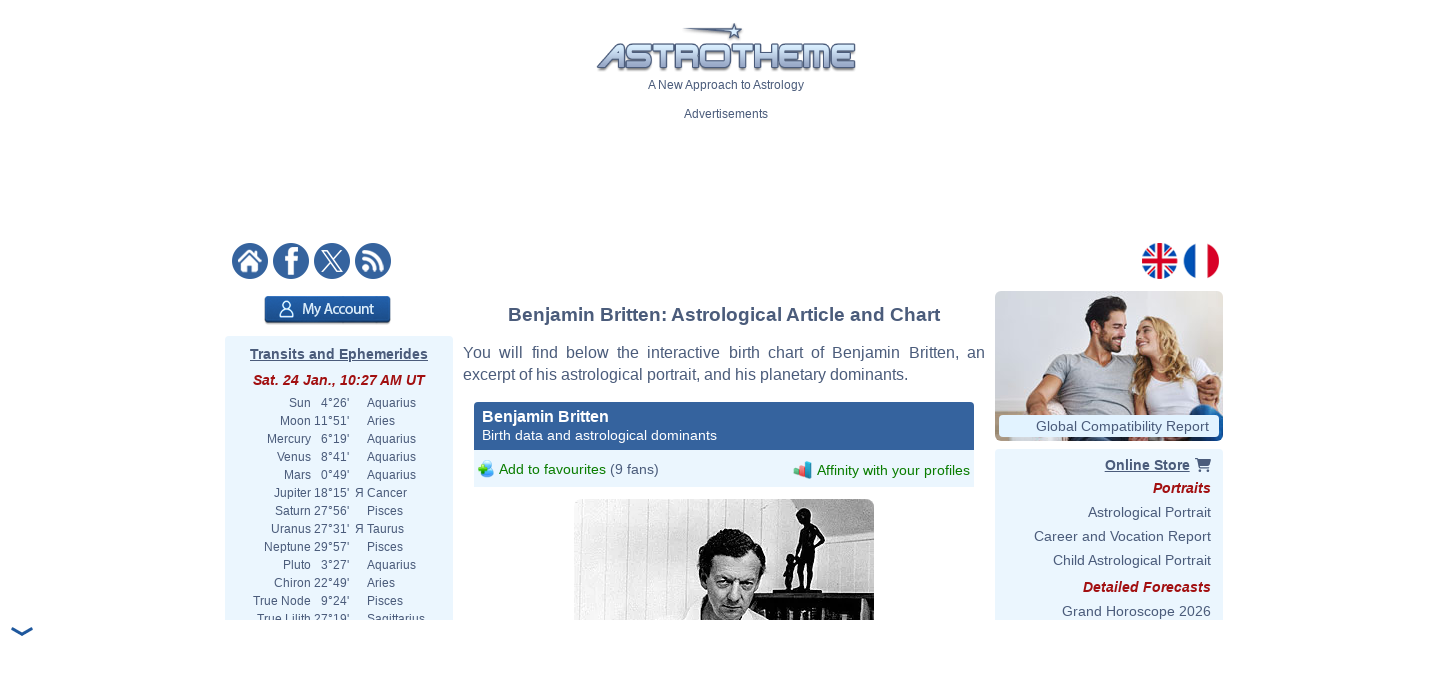

--- FILE ---
content_type: text/html; charset=ISO-8859-1
request_url: https://www.astrotheme.com/astrology/Benjamin_Britten
body_size: 97556
content:
<!DOCTYPE html>
<html lang="en">
<head>
  <title>Astrological chart of Benjamin Britten, born 1913/11/22</title>
  <meta name="author" content="Brice Joly - Philippe Lepoivre de Vesle - Astrotheme" />
  <meta name="copyright" content="Â© 2002, 2026 - Astrotheme" />
  <meta http-equiv="Content-Type" content="text/html; charset=iso-8859-1" />
  <meta name="format-detection" content="telephone=no" />
  <meta name="description" content="Discover the birth chart of Benjamin Britten, born on 1913/11/22, with an interactive astrological chart, an excerpt of his portrait, and an analysis of his planetary dominants." />
  <meta name="keywords" content="Benjamin Britten birth chart, Benjamin Britten astrology, Benjamin Britten natal chart, Benjamin Britten astrological chart" />
  <meta http-equiv="X-UA-Compatible" content="IE=edge" />
  <link rel="alternate" href="https://www.astrotheme.com/astrology/Benjamin_Britten" hreflang="en" />
  <link rel="alternate" href="https://www.astrotheme.fr/astrologie/Benjamin_Britten" hreflang="fr" />
  <link rel="alternate" type="application/rss+xml" title="Astrology - Horoscope - Astrological Reports" href="https://www.astrotheme.com/rss/celebrities.xml" />
  <link rel="stylesheet" type="text/css" href="https://cdn.astrotheme.com/css/site.css?v=2.2.7" />
  <script src="https://cdn.astrotheme.com/cr/javascript/ad-service.js"></script>
  <script async src="https://cdn.fuseplatform.net/publift/tags/2/4079/fuse.js"></script>
  <script>(function(w,d,s,l,i){w[l]=w[l]||[];w[l].push({'gtm.start':
    new Date().getTime(),event:'gtm.js'});var f=d.getElementsByTagName(s)[0],
    j=d.createElement(s),dl=l!='dataLayer'?'&l='+l:'';j.async=true;j.src=
    'https://www.googletagmanager.com/gtm.js?id='+i+dl;f.parentNode.insertBefore(j,f);
    })(window,document,'script','dataLayer','GTM-MNNVCNM');</script>
  <link rel="apple-touch-icon" sizes="180x180" href="https://cdn.astrotheme.com/apple-touch-icon.png">
  <link rel="icon" type="image/png" sizes="32x32" href="https://cdn.astrotheme.com/favicon-32x32.png">
  <link rel="icon" type="image/png" sizes="16x16" href="https://cdn.astrotheme.com/favicon-16x16.png">
  <link rel="manifest" href="https://www.astrotheme.com/site.webmanifest">
  <link rel="mask-icon" href="https://www.astrotheme.com/safari-pinned-tab.svg" color="#5bbad5">
  <meta name="apple-mobile-web-app-title" content="Astrotheme">
  <meta name="application-name" content="Astrotheme">
  <meta name="msapplication-TileColor" content="#da532c">
  <meta name="theme-color" content="#ffffff">        
  <script src="https://ajax.googleapis.com/ajax/libs/jquery/1.8.3/jquery.min.js"></script>
  <script src="https://ajax.googleapis.com/ajax/libs/jqueryui/1.12.1/jquery-ui.min.js"></script>
  <script src="https://cdn.jsdelivr.net/npm/jquery-ui.autocomplete.match@1.0.2/lib/jquery-ui.autocomplete.match.min.js"></script>
  <link rel="canonical" href="https://www.astrotheme.com/astrology/Benjamin_Britten" />
  <link rel="stylesheet" type="text/css" href="https://cdn.astrotheme.com/css/nyroModal.css" />
</head>
<body class="with-sidebars">
  <noscript><iframe src="https://www.googletagmanager.com/ns.html?id=GTM-MNNVCNM" height="0" width="0" style="display:none;visibility:hidden"></iframe></noscript>
<div id="main-container" class="publift-main-container">
  <!-- GAM 71161633/ASTROC_astrotheme/sticky_sidebar_lhs -->
    <div id="left-sidebar" data-fuse="sticky_sidebar_lhs"></div>
<div class="content-area">
<table id="carte_page" class="tablePage" cellspacing="0" cellpadding="0">
  <tr>
    <td colspan="3" style="background: #fff">
      <div style="text-align: center; margin-top: 12px">
        <div id="likeParent">
          <a href="https://www.astrotheme.com/"><img src="https://cdn.astrotheme.com/images/site/logo-407-79.gif" style="border: 0; width: 260px" alt="" /></a>
        </div>
        <div style="margin-top: 3px">A New Approach to Astrology</div>
      </div>
      <div style="text-align: center; margin-top: 15px">
        <div style="margin-top: 2px">Advertisements</div>
        <div id="banniere" style="margin: 0 auto 27px"><!-- GAM 71161633/ASTROC_astrotheme/content_header -->
    <div id="content_header" data-fuse="content_header"></div>  <script>
    createAdObserver('content_header', (container) => {
    container.classList.add('ad-loaded');
    container.style.margin = '1.5em 0';
    container.style.minHeight = '90px';
});
  </script>
</div>
      </div>
      <div style="margin-bottom: 6px; text-align: center">
        <div style="margin: 5px 14px 3px 0; float: left; width: 176px">
          <a href="https://www.astrotheme.com/"><img src="https://cdn.astrotheme.com/images/site/accueil.gif" alt="" title="" style="border: none; margin-right: 2px" /></a>
          <a href="https://www.facebook.com/Astrotheme"><img src="https://cdn.astrotheme.com/images/site/facebook.gif" alt="" title="" style="border: none; margin-right: 2px" /></a>
          <a href="https://twitter.com/Astrotheme"><img src="https://cdn.astrotheme.com/images/site/x.gif" alt="" title="" style="border: none; margin-right: 2px" /></a>
          <a href="https://www.astrotheme.com/rss/celebrities.xml"><img src="https://cdn.astrotheme.com/images/site/rss.gif" alt="" title="" style="border: none" /></a>&nbsp;
        </div>
        <div style="float: right; margin: 5px 8px 3px; text-align: right; width: 82px">
          <a href="https://www.astrotheme.com/"><img src="https://cdn.astrotheme.com/images/site/en.gif" alt="" title="" style="border: none; margin-right: 2px" /></a>
          <a href="https://www.astrotheme.fr/"><img src="https://cdn.astrotheme.com/images/site/fr.gif" alt="" title="" style="border: none" /></a>
        </div>
        <div style="clear: both"></div>
      </div>
    </td>
  </tr>
    <tr>
    <td class="cadreMenuGauche">

  <div style="margin: 5px 0 8px 39px"><a href="https://www.astrotheme.com/account/login_creation.php?o=c"><img src="https://cdn.astrotheme.com/images/buttons/account.png" alt="My Account" title="My Account" style="width: 127px; height: 29px; border: 0" /></a></div>
<div id="transits" class="cadreGauche" style="padding: 8px 6px 4px; text-align: center">
  <div class="titreCarte" style="padding-top: 2px; margin-bottom: 5px"><a href="https://www.astrotheme.com/transits_ephemerides_chart.php">Transits and Ephemerides</a></div>
  <div class="date">Sat. 24 Jan., 10:27 AM UT</div>
  <table cellspacing="0" cellpadding="0" style="margin: auto">
    <tr><td style="text-align: right">Sun</td><td style="text-align: right">&nbsp; 4°26'&nbsp;</td><td>&nbsp;&nbsp;</td><td style="text-align: left">Aquarius</td></tr>
    <tr><td style="text-align: right">Moon</td><td style="text-align: right">&nbsp;11°51'&nbsp;</td><td>&nbsp;&nbsp;</td><td style="text-align: left">Aries</td></tr>
    <tr><td style="text-align: right">Mercury</td><td style="text-align: right">&nbsp; 6°19'&nbsp;</td><td>&nbsp;&nbsp;</td><td style="text-align: left">Aquarius</td></tr>
    <tr><td style="text-align: right">Venus</td><td style="text-align: right">&nbsp; 8°41'&nbsp;</td><td>&nbsp;&nbsp;</td><td style="text-align: left">Aquarius</td></tr>
    <tr><td style="text-align: right">Mars</td><td style="text-align: right">&nbsp; 0°49'&nbsp;</td><td>&nbsp;&nbsp;</td><td style="text-align: left">Aquarius</td></tr>
    <tr><td style="text-align: right">Jupiter</td><td style="text-align: right">&nbsp;18°15'&nbsp;</td><td>&nbsp;&#1071;&nbsp;</td><td style="text-align: left">Cancer</td></tr>
    <tr><td style="text-align: right">Saturn</td><td style="text-align: right">&nbsp;27°56'&nbsp;</td><td>&nbsp;&nbsp;</td><td style="text-align: left">Pisces</td></tr>
    <tr><td style="text-align: right">Uranus</td><td style="text-align: right">&nbsp;27°31'&nbsp;</td><td>&nbsp;&#1071;&nbsp;</td><td style="text-align: left">Taurus</td></tr>
    <tr><td style="text-align: right">Neptune</td><td style="text-align: right">&nbsp;29°57'&nbsp;</td><td>&nbsp;&nbsp;</td><td style="text-align: left">Pisces</td></tr>
    <tr><td style="text-align: right">Pluto</td><td style="text-align: right">&nbsp; 3°27'&nbsp;</td><td>&nbsp;&nbsp;</td><td style="text-align: left">Aquarius</td></tr>
    <tr><td style="text-align: right">Chiron</td><td style="text-align: right">&nbsp;22°49'&nbsp;</td><td>&nbsp;&nbsp;</td><td style="text-align: left">Aries</td></tr>
    <tr><td style="text-align: right">True Node</td><td style="text-align: right">&nbsp; 9°24'&nbsp;</td><td>&nbsp;&nbsp;</td><td style="text-align: left">Pisces</td></tr>
    <tr><td style="text-align: right">True Lilith</td><td style="text-align: right">&nbsp;27°19'&nbsp;</td><td>&nbsp;&nbsp;</td><td style="text-align: left">Sagittarius</td></tr>
  </table>
  <div style="margin: 6px 0 6px -2px"><img src="https://www.astrotheme.com/now.svg?m=29487507" alt="Horoscope for now" title="Horoscope for now" style="width: 220px" /></div>
  <input type="button" value="Open the application" style="border: none; background: #35639e; color: #fff; height: 28px; padding: 0 12px; border-radius: 4px; margin-bottom: 8px; cursor: pointer; font-size: 16px">
  <div class="date">Moon Phase</div>
  <div style="float: left; line-height: 1.5em; width: 170px">Waxing Moon, 30.77%<br />Waxing Crescent</div>
  <div><img src="https://cdn.astrotheme.com/images/lune/5.png" alt="" style="width: 36px" /></div>
  <div style="margin: 2px 0 8px"><img src="https://cdn.astrotheme.com/images/lune/pl.png" style="width: 24px; vertical-align: -0.7em; padding-right: 2px" alt="" /> Sun. 1 Feb., 10:10 PM UT</div>
</div>
<script>
//<![CDATA[
  $(document).ready(function() {
    $('#transits').click(function() {
      window.location = "https://www.astrotheme.com/transits_ephemerides_chart.php";
    });
  });
  //]]>
</script>  <div class="cadreGauche">
    <div class="titreMenu">Celebrity Search</div>

<script type="text/javascript">
//<![CDATA[
function validate_celebrite(frm) {
  var value = '';
  var errFlag = new Array();
  var _qfGroups = {};
  _qfMsg = '';

  value = frm.elements['q'].value;
  if (value == '' && !errFlag['q']) {
    errFlag['q'] = true;
    _qfMsg = _qfMsg + '\n - Please enter a celebrity';
  }

  if (_qfMsg != '') {
    _qfMsg = 'Invalid input' + _qfMsg;
    _qfMsg = _qfMsg + '\n';
    alert(_qfMsg);
    return false;
  }
  return true;
}
//]]>
</script>
  <form action="https://www.astrotheme.com/celebrities/recherche.php" method="post" name="celebrite" id="celebrite" onsubmit="try { var myValidator = validate_celebrite; } catch(e) { return true; } return myValidator(this);" accept-charset="UTF-8" style="margin: 0; padding: 0">
<table cellspacing="0" cellpadding="0" style="border: 0; margin: 8px 0 4px">

<tr style="height: 15px">
<td style="color: #fff; text-align: right; font-size: 11px"></td>
<td style="width: 95px"><input id="celebriteAutocomplete" size="32" name="q" type="text" /></td>
<td><input type="submit" value="OK" style="border: none; background: #35639e; color: #fff; height: 24px; width:  36px; border-radius: 2px; padding-top: 2px; cursor: pointer" title="Click on the button to launch the search on all the names and contents of the biographies" /></td>
</tr>
</table>
</form>

<script>
  const minLength = 3;
  const localizedContent = {
    'en': {
      relatedTerm: 'Search birth charts related to "%TERM%"',
      relatedAction: 'https://www.astrotheme.com/celebrities/recherche.php',
    },
    'fr': {
      relatedTerm: 'Chercher les thèmes en relation avec "%TERM%"',
      relatedAction: 'https://www.astrotheme.fr/celebrites/recherche.php',
    },
  }
  const currentLanguage = $('html').attr('lang');
  let cache = {};

  $().ready(function() {
    $('#celebriteAutocomplete').autocomplete({
    highlight: true,
    minLength: minLength,

    source: function (request, response) {
      const term = request.term.trim();
      if (term.length < minLength) {
        return;
      }

      if (cache[term]) {
        response(cache[term]);
        return;
      }

      $.ajax({
        url: 'https://' + window.location.hostname + '/cr/ajax/celebrity-search.php',
        dataType: 'json',
        data: { q: term },
        success: function (data) {
          let processedData = [];
          processedData.push({
            value: term,
            label: localizedContent[currentLanguage].relatedTerm.replace('%TERM%', term),
            isExtendedSearch: true
          });

          processedData = processedData.concat(data);

          cache[term] = processedData;
          response(processedData);
        },
        error: function() {
          const fallbackData = [{
            value: term,
            label: localizedContent[currentLanguage].relatedTerm.replace('%TERM%', term),
            isExtendedSearch: true
          }];
          response(fallbackData);
        }
      });
    },

    select: function (event, ui) {
      if (ui.item.isExtendedSearch) {
        const form = $('<form>', {
          method: 'POST',
          action: localizedContent[currentLanguage].relatedAction,
          'accept-charset': 'UTF-8'
        });

        form.append($('<input>', {
          type: 'hidden',
          name: 'q',
          value: ui.item.value
        }));

        $('body').append(form);
        form.submit();
        form.remove();
      } else {
        window.location.href = ui.item.url;
      }
    },

    create: function() {
      const originalRenderItem = $(this).data('ui-autocomplete')._renderItem;

      $(this).data('ui-autocomplete')._renderItem = function(ul, item) {
        if (item.isExtendedSearch) {
          const listItem = $('<li>')
            .addClass('extended-search-option m-0 mb-1 p-0 rounded')
            .css({
              'text-align': 'left',
              'margin-bottom': '4px',
              'cursor': 'pointer',
              'background': '#35639f',
              'color': '#fff',
              'border-radius': '6px',
            })
            .append('<div style="text-align: left">' + item.label + '</div>');
          return listItem.appendTo(ul);
        } else {
          return originalRenderItem.call(this, ul, item);
        }
      };
    }
  }).focus(function () {
    const currentValue = $(this).val().trim();
    if (currentValue.length >= minLength && cache[currentValue]) {
      $(this).autocomplete('search', currentValue);
    }
  });
});
</script>
  </div>
  <div class="cadreGauche">
    <div class="titreMenu">Astrology Calculations</div>
    <ul class="inverse menu">
      <li class="rubrique_menu" style="margin:0">Personalized Horoscope</li>
      <li><a href="https://www.astrotheme.com/free_personalized_horoscope.php">Your Daily Horoscope</a></li>
      <li class="rubrique_menu">Personality</li>
      <li><a href="https://www.astrotheme.com/birth-chart-sign-ascendant.php">Birth Chart and Ascendant</a></li>
      <li><a href="https://www.astrotheme.com/sign-and-ascendant.php">Ascendant and Sign Meaning</a></li>
      <li><a href="https://www.astrotheme.com/free_astrological_atlas.php">Free Astrological Atlas</a></li>
      <li><a href="https://www.astrotheme.com/astrological_elements_fire_air_earth_water.php">Find Your Dominant Element</a></li>
      <li><a href="https://www.astrotheme.com/the_360_symbolic_degrees.php">The 360 Symbolic Degrees</a></li>
      <li class="rubrique_menu">Compatibility</li>
      <li><a href="https://www.astrotheme.com/astrological_love_compatibility.php">Calculate Your Love Affinity</a></li>
      <li><a href="https://www.astrotheme.com/celestar/">Affinities Between Celebrities</a></li>
      <li><a href="https://www.astrotheme.com/astrological_love_test.php">Affinities and Love Test</a></li>
      <li><a href="https://www.astrotheme.com/astrological_friendship_affinity.php">Friendship Affinity</a></li>
      <li><a href="https://www.astrotheme.com/astrological_social_and_professional_affinity.php">Professional Affinity</a></li>
      <li><a href="https://www.astrotheme.com/astrological_synastry_chart.php">Synastry Chart</a></li>
      <li><a href="https://www.astrotheme.com/astrological_composite_chart.php">Interactive Composite Chart</a></li>
      <li><a href="https://www.astrotheme.com/astrological_mid_space_mid_time_chart.php">Mid-Space Mid-Time Chart</a></li>
      <li class="rubrique_menu">Forecasts</li>
      <li><a href="https://www.astrotheme.com/transits_ephemerides_chart.php">Transits and Ephemerides</a></li>
      <li><a href="https://www.astrotheme.com/solar_revolution.php">Free Solar Revolution</a></li>
      <li><a href="https://www.astrotheme.com/astrological_secondary_directions.php">Secondary Directions</a></li>
      <li><a href="https://www.astrotheme.com/astrological_solar_arcs_directions.php">Solar Arcs Directions</a></li>
    </ul>
  </div>
  <div class="cadreGauche">
    <div class="titreMenu">The Basics of Astrology</div>
    <ul class="inverse menu">
      <li><a href="https://www.astrotheme.com/introduction-to-astrology.php">Introduction to Astrology</a></li>
      <li><a href="https://www.astrotheme.com/files/the_usefulness_of_astrology.php">The Usefulness of Astrology</a></li>
      <li><a href="https://www.astrotheme.com/sidereal-or-tropical-astrology.php">Sidereal or Tropical Astrology?</a></li>
      <li><a href="https://www.astrotheme.com/aries-zodiac-sign.php">Aries Zodiac Sign</a></li>
      <li><a href="https://www.astrotheme.com/taurus-zodiac-sign.php">Taurus Zodiac Sign</a></li>
      <li class="suiteBases"><a href="https://www.astrotheme.com/gemini-zodiac-sign.php">Gemini Zodiac Sign</a></li>
      <li class="suiteBases"><a href="https://www.astrotheme.com/cancer-zodiac-sign.php">Cancer Zodiac Sign</a></li>
      <li class="suiteBases"><a href="https://www.astrotheme.com/leo-zodiac-sign.php">Leo Zodiac Sign</a></li>
      <li class="suiteBases"><a href="https://www.astrotheme.com/virgo-zodiac-sign.php">Virgo Zodiac Sign</a></li>
      <li class="suiteBases"><a href="https://www.astrotheme.com/libra-zodiac-sign.php">Libra Zodiac Sign</a></li>
      <li class="suiteBases"><a href="https://www.astrotheme.com/scorpio-zodiac-sign.php">Scorpio Zodiac Sign</a></li>
      <li class="suiteBases"><a href="https://www.astrotheme.com/sagittarius-zodiac-sign.php">Sagittarius Zodiac Sign</a></li>
      <li class="suiteBases"><a href="https://www.astrotheme.com/capricorn-zodiac-sign.php">Capricorn Zodiac Sign</a></li>
      <li class="suiteBases"><a href="https://www.astrotheme.com/aquarius-zodiac-sign.php">Aquarius Zodiac Sign</a></li>
      <li class="suiteBases"><a href="https://www.astrotheme.com/pisces-zodiac-sign.php">Pisces Zodiac Sign</a></li>
      <li class="suiteBases"><a href="https://www.astrotheme.com/astrology_signs.php">The 12 Signs of the Zodiac</a></li>
      <li class="suiteBases"><a href="https://www.astrotheme.com/astrology_houses.php">The 12 Astrological Houses</a></li>
      <li class="suiteBases"><a href="https://www.astrotheme.com/birth-chart-angles.php">The Four Angles</a></li>
      <li class="suiteBases"><a href="https://www.astrotheme.com/Sun-Ascendant-evolution-over-time.php">Sun Ascendant Over Time</a></li>
      <li class="suiteBases"><a href="https://www.astrotheme.com/the-Big-Three-in-astrology.php">The "Big Three"</a></li>
      <li class="suiteBases"><a href="https://www.astrotheme.com/domification-and-house-systems-in-astrology.php">Domification: House Systems</a></li>
      <li class="suiteBases"><a href="https://www.astrotheme.com/the-analogy-between-astrological-signs-and-houses.php">Analogy Signs and Houses</a></li>
      <li class="suiteBases"><a href="https://www.astrotheme.com/astrology_planets.php">The Planets and Other Objects</a></li>
      <li class="suiteBases"><a href="https://www.astrotheme.com/astrology_aspects.php">Astrological Aspects and Orbs</a></li>
      <li class="suiteBases"><a href="https://www.astrotheme.com/astrology_planetary-rulerships.php">Rulerships and Dignities</a></li>
      <li class="suiteBases"><a href="https://www.astrotheme.com/interception-and-linked-houses-in-astrology.php">Intercepted Signs</a></li>
      <li class="suiteBases"><a href="https://www.astrotheme.com/houses-without-planets.php">Houses Without Planets</a></li>
      <li class="suiteBases"><a href="https://www.astrotheme.com/anaretic-degrees-in-astrology.php">Anaretic Degrees in Astrology</a></li>
      <li class="suiteBases"><a href="https://www.astrotheme.com/applying-and-separating-aspects.php">Applying and Separating Asp.</a></li>
      <li class="suiteBases"><a href="https://www.astrotheme.com/planetary-enclosure-in-astrology.php">Planetary Enclosure</a></li>
      <li class="suiteBases"><a href="https://www.astrotheme.com/shifting-of-planets-to-the-next-house.php">Shifting to the Next House</a></li>
      <li class="suiteBases"><a href="https://www.astrotheme.com/midpoints-in-astrology.php">Midpoints in Astrology</a></li>
      <li class="suiteBases"><a href="https://www.astrotheme.com/planets-in-mutual-reception.php">Planets in Mutual Reception</a></li>
      <li class="suiteBases"><a href="https://www.astrotheme.com/astrology_elements.php">Elements and Quadruplicities</a></li>
      <li class="suiteBases"><a href="https://www.astrotheme.com/planetary-dominants.php">Dominants in Astrology</a></li>
      <li class="suiteBases"><a href="https://www.astrotheme.com/astrology_and_planetary_dominants_method.php">Planetary Dominants: Method</a></li>
      <li class="suiteBases"><a href="https://www.astrotheme.com/asteroids-in-astrology.php">Asteroids in Astrology</a></li>
      <li class="suiteBases"><a href="https://www.astrotheme.com/lunar-nodes-in-astrology.php">Lunar Nodes in Astrology</a></li>
      <li class="suiteBases"><a href="https://www.astrotheme.com/black-moon-Lilith-in-astrology.php">Black Moon Lilith</a></li>
      <li class="suiteBases"><a href="https://www.astrotheme.com/files/unaspected_planets.php">Unaspected Planets</a></li>
      <li class="suiteBases"><a href="https://www.astrotheme.com/Planet-Combust-Cazimi-and-under-Sun-Rays.php">Combust and Cazimi Planets</a></li>
      <li class="suiteBases"><a href="https://www.astrotheme.com/the-retrogradation-of-planets-in-astrology.php">The Retrogradation of Planets</a></li>
      <li class="suiteBases"><a href="https://www.astrotheme.com/planets-distribution.php">Planets Distribution</a></li>
      <li class="suiteBases"><a href="https://www.astrotheme.com/files/figures-composed-aspects.php">Composed Aspects</a></li>
      <li class="suiteBases"><a href="https://www.astrotheme.com/stellium-in-astrology.php">The Stellium in Astrology</a></li>
      <li class="suiteBases"><a href="https://www.astrotheme.com/files/planetary-patterns.php">Planetary Patterns</a></li>
      <li class="suiteBases"><a href="https://www.astrotheme.com/predictive-methods.php">Predictive Methods</a></li>
      <li class="suiteBases"><a href="https://www.astrotheme.com/the-method-of-transits-and-prognostic-reports.php">The Method of Transits</a></li>
      <li class="suiteBases"><a href="https://www.astrotheme.com/couple-compatibility.php">Compatibility and Synastry</a></li>
      <li class="suiteBases"><a href="https://www.astrotheme.com/mundane-astrology.php">Mundane Astrology</a></li>
      <li class="suiteBases"><a href="https://www.astrotheme.com/astrological-chart-of-an-event.php">Event Astrological Charts</a></li>
      <li class="suiteBases"><a href="https://www.astrotheme.com/astrology_arabian_parts.php">The Arabian Parts</a></li>
      <li class="suiteBases"><a href="https://www.astrotheme.com/degrees_advice.php">The 360 Symbolic Degrees</a></li>
      <li class="suiteBases"><a href="https://www.astrotheme.com/files/fixed-stars.php">Fixed Stars in Astrology</a></li>
      <li class="suiteBases"><a href="https://www.astrotheme.com/the-various-schools-of-astrology.php">The Schools of Astrology</a></li>
      <li class="suiteBases"><a href="https://www.astrotheme.com/files/history_of_astrology.php">History of Astrology</a></li>
      <li class="suiteBases"><a href="https://www.astrotheme.com/files/julian_calendar_gregorian_calendar.php">Gregorian &amp; Julian Calendars</a></li>
      <li class="suiteBases"><a href="https://www.astrotheme.com/files/pluto_not_a_planet_anymore.php">Is Pluto a Planet?</a></li>
      <li class="basculeMenu"><span class="basculePlus">+</span> <a id="basculeBases" href="#hbases">All Articles on the Basics</a></li>
    </ul>
  </div>
  <div class="cadreGauche">
    <div id="menuDossiers" class="titreMenu">Astrology Articles</div>
    <ul class="inverse menu">
      <li class="rubrique_menu">Planetary Aspects</li>
      <li><a href="https://www.astrotheme.com/Mercury-and-Venus-in-conjunction.php">Mercury Venus Conjunction</a></li>
      <li><a href="https://www.astrotheme.com/the-Sun-and-Mercury-in-conjunction.php">Sun Mercury Conjunction</a></li>
      <li><a href="https://www.astrotheme.com/the-Moon-and-the-Ascendant-in-dynamic-aspect.php">Tense Moon/ASC Aspect</a></li>
      <li><a href="https://www.astrotheme.com/the-Sun-and-Venus-in-conjunction.php">Sun Venus Conjunction</a></li>
      <li class="suiteAspects"><a href="https://www.astrotheme.com/Mercury-and-the-Ascendant-in-dynamic-aspect.php">Tense Mercury/ASC Aspect</a></li>
      <li class="suiteAspects"><a href="https://www.astrotheme.com/the-Moon-and-Pluto-in-positive-aspect.php">Positive Moon/Pluto Aspect</a></li>
      <li class="suiteAspects"><a href="https://www.astrotheme.com/Mars-and-the-Ascendant-in-dynamic-aspect.php">Tense Mars/ASC Aspect</a></li>
      <li class="suiteAspects"><a href="https://www.astrotheme.com/Mercury-and-Neptune-in-dynamic-aspect.php">Tense Mercury/Neptune Asp.</a></li>
      <li class="suiteAspects"><a href="https://www.astrotheme.com/Jupiter-and-Saturn-in-positive-aspect.php">Positive Jupiter/Saturn Aspect</a></li>
      <li class="suiteAspects"><a href="https://www.astrotheme.com/the-Moon-and-Mars-in-positive-aspect.php">Positive Moon/Mars Aspect</a></li>
      <li class="suiteAspects"><a href="https://www.astrotheme.com/Mercury-and-Pluto-in-dynamic-aspect.php">Tense Mercury/Pluto Aspect</a></li>
      <li class="suiteAspects"><a href="https://www.astrotheme.com/the-Sun-and-Neptune-in-positive-aspect.php">Positive Sun/Neptune Asp.</a></li>
      <li class="suiteAspects"><a href="https://www.astrotheme.com/Venus-and-the-Ascendant-in-dynamic-aspect.php">Tense Venus/ASC Aspect</a></li>
      <li class="suiteAspects"><a href="https://www.astrotheme.com/the-Moon-and-Uranus-in-positive-aspect.php">Positive Moon/Uranus Aspect</a></li>
      <li class="suiteAspects"><a href="https://www.astrotheme.com/Mercury-and-Mars-in-positive-aspect.php">Positive Mercury/Mars Aspect</a></li>
      <li class="suiteAspects"><a href="https://www.astrotheme.com/Jupiter-and-the-Ascendant-in-dynamic-aspect.php">Tense Jupiter/ASC Aspect</a></li>
      <li class="suiteAspects"><a href="https://www.astrotheme.com/the-Sun-and-Pluto-in-dynamic-aspect.php">Tense Sun/Pluto Aspect</a></li>
      <li class="suiteAspects"><a href="https://www.astrotheme.com/the-Moon-and-Neptune-in-positive-aspect.php">Positive Moon/Neptune Aspect</a></li>
      <li class="suiteAspects"><a href="https://www.astrotheme.com/Mercury-and-Saturn-in-positive-aspect.php">Positive Mercury/Saturn Asp.</a></li>
      <li class="suiteAspects"><a href="https://www.astrotheme.com/Mars-and-Jupiter-in-dynamic-aspect.php">Tense Mars/Jupiter Aspect</a></li>
      <li class="suiteAspects"><a href="https://www.astrotheme.com/Venus-and-Pluto-in-positive-aspect.php">Positive Venus/Pluto Aspect</a></li>
      <li class="suiteAspects"><a href="https://www.astrotheme.com/the-Sun-and-the-Moon-in-positive-aspect.php">Positive Sun/Moon Aspect</a></li>
      <li class="suiteAspects"><a href="https://www.astrotheme.com/Mercury-and-Uranus-in-dynamic-aspect.php">Tense Mercury/Uranus Aspect</a></li>
      <li class="suiteAspects"><a href="https://www.astrotheme.com/Mars-and-Pluto-in-positive-aspect.php">Positive Mars/Pluto Aspect</a></li>
      <li class="suiteAspects"><a href="https://www.astrotheme.com/Neptune-and-the-Ascendant-in-dynamic-aspect.php">Tense Neptune/ASC Aspect</a></li>
      <li class="suiteAspects"><a href="https://www.astrotheme.com/the-Moon-and-Saturn-in-positive-aspect.php">Positive Moon/Saturn Aspect</a></li>
      <li class="suiteAspects"><a href="https://www.astrotheme.com/Mercury-and-Jupiter-in-dynamic-aspect.php">Tense Mercury/Jupiter Aspect</a></li>
      <li class="suiteAspects"><a href="https://www.astrotheme.com/the-Sun-and-Pluto-in-positive-aspect.php">Positive Sun/Pluto Asp.</a></li>
      <li class="suiteAspects"><a href="https://www.astrotheme.com/Venus-and-Uranus-in-dynamic-aspect.php">Tense Venus/Uranus Aspect</a></li>
      <li class="suiteAspects"><a href="https://www.astrotheme.com/Mars-and-Neptune-in-positive-aspect.php">Positive Mars/Neptune Asp.</a></li>
      <li class="suiteAspects"><a href="https://www.astrotheme.com/Saturn-and-the-Ascendant-in-dynamic-aspect.php">Tense Saturn/ASC Aspect</a></li>
      <li class="suiteAspects"><a href="https://www.astrotheme.com/the-Moon-and-Pluto-in-dynamic-aspect.php">Tense Moon/Pluto Aspect</a></li>
      <li class="suiteAspects"><a href="https://www.astrotheme.com/the-Sun-and-the-Ascendant-in-dynamic-aspect.php">Tense Sun/ASC Aspect</a></li>
      <li class="suiteAspects"><a href="https://www.astrotheme.com/Mercury-and-Jupiter-in-positive-aspect.php">Positive Mercury/Jupiter Asp.</a></li>
      <li class="suiteAspects"><a href="https://www.astrotheme.com/Mars-and-Uranus-in-positive-aspect.php">Positive Mars/Uranus Aspect</a></li>
      <li class="suiteAspects"><a href="https://www.astrotheme.com/Venus-and-Neptune-in-dynamic-aspect.php">Tense Venus/Neptune Aspect</a></li>
      <li class="suiteAspects"><a href="https://www.astrotheme.com/Jupiter-and-Saturn-in-dynamic-aspect.php">Tense Jupiter/Saturn Aspect</a></li>
      <li class="suiteAspects"><a href="https://www.astrotheme.com/the-Sun-and-the-Moon-in-dynamic-aspect.php">Tense Sun/Moon Aspect</a></li>
      <li class="suiteAspects"><a href="https://www.astrotheme.com/Venus-and-Saturn-in-positive-aspect.php">Positive Venus/Saturn Aspect</a></li>
      <li class="suiteAspects"><a href="https://www.astrotheme.com/Mercury-and-Pluto-in-positive-aspect.php">Positive Mercury/Pluto Aspect</a></li>
      <li class="suiteAspects"><a href="https://www.astrotheme.com/Uranus-and-the-Ascendant-in-positive-aspect.php">Positive Uranus/ASC Aspect</a></li>
      <li class="suiteAspects"><a href="https://www.astrotheme.com/Mars-and-Neptune-in-dynamic-aspect.php">Tense Mars/Neptune Aspect</a></li>
      <li class="suiteAspects"><a href="https://www.astrotheme.com/the-Moon-and-Uranus-in-dynamic-aspect.php">Tense Moon/Uranus Aspect</a></li>
      <li class="suiteAspects"><a href="https://www.astrotheme.com/Pluto-and-the-Ascendant-in-positive-aspect.php">Positive Pluto/ASC Aspect</a></li>
      <li class="suiteAspects"><a href="https://www.astrotheme.com/Venus-and-Mars-in-positive-aspect.php">Positive Venus/Mars Aspect</a></li>
      <li class="suiteAspects"><a href="https://www.astrotheme.com/the-Moon-and-the-Ascendant-in-positive-aspect.php">Positive Moon/ASC Aspect</a></li>
      <li class="suiteAspects"><a href="https://www.astrotheme.com/Mercury-and-Saturn-in-dynamic-aspect.php">Tense Mercury/Saturn Aspect</a></li>
      <li class="suiteAspects"><a href="https://www.astrotheme.com/the-Sun-and-Jupiter-in-dynamic-aspect.php">Tense Sun/Jupiter Aspect</a></li>
      <li class="suiteAspects"><a href="https://www.astrotheme.com/Neptune-and-the-Ascendant-in-positive-aspect.php">Positive Neptune/ASC Aspect</a></li>
      <li class="suiteAspects"><a href="https://www.astrotheme.com/the-Sun-and-Mars-in-dynamic-aspect.php">Tense Sun/Mars Aspect</a></li>
      <li class="suiteAspects"><a href="https://www.astrotheme.com/Venus-and-the-Ascendant-in-positive-aspect.php">Positive Venus/ASC Aspect</a></li>
      <li class="suiteAspects"><a href="https://www.astrotheme.com/the-Moon-and-Jupiter-in-dynamic-aspect.php">Tense Moon/Jupiter Aspect</a></li>
      <li class="suiteAspects"><a href="https://www.astrotheme.com/Mars-and-the-Ascendant-in-positive-aspect.php">Positive Mars/ASC Aspect</a></li>
      <li class="suiteAspects"><a href="https://www.astrotheme.com/the-Sun-and-Uranus-in-dynamic-aspect.php">Tense Sun/Uranus Aspect</a></li>
      <li class="suiteAspects"><a href="https://www.astrotheme.com/Mercury-and-the-Ascendant-in-positive-aspect.php">Positive Mercury/ASC Aspect</a></li>
      <li class="suiteAspects"><a href="https://www.astrotheme.com/the-Moon-and-Venus-in-dynamic-aspect.php">Tense Moon/Venus Aspect</a></li>
      <li class="suiteAspects"><a href="https://www.astrotheme.com/Pluto-and-the-Ascendant-in-dynamic-aspect.php">Tense Pluto/ASC Aspect</a></li>
      <li class="suiteAspects"><a href="https://www.astrotheme.com/Mars-and-Uranus-in-dynamic-aspect.php">Tense Mars/Uranus Aspect</a></li>
      <li class="suiteAspects"><a href="https://www.astrotheme.com/the-Moon-and-Venus-in-positive-aspect.php">Positive Moon/Venus Aspect</a></li>
      <li class="suiteAspects"><a href="https://www.astrotheme.com/Saturn-and-the-Ascendant-in-conjunction.php">Saturn/Ascendant Conjunction</a></li>
      <li class="suiteAspects"><a href="https://www.astrotheme.com/Venus-and-Mars-in-dynamic-aspect.php">Tense Venus/Mars Aspect</a></li>
      <li class="suiteAspects"><a href="https://www.astrotheme.com/the-Sun-and-the-Ascendant-in-conjunction.php">Sun/Ascendant Conjunction</a></li>
      <li class="suiteAspects"><a href="https://www.astrotheme.com/Venus-and-Jupiter-in-positive-aspect.php">Positive Venus/Jupiter Aspect</a></li>
      <li class="suiteAspects"><a href="https://www.astrotheme.com/the-Sun-and-Saturn-in-positive-aspect.php">Positive Sun/Saturn Aspect</a></li>
      <li class="suiteAspects"><a href="https://www.astrotheme.com/Jupiter-and-the-Ascendant-in-positive-aspect.php">Positive Jupiter/ASC Aspect</a></li>
      <li class="suiteAspects"><a href="https://www.astrotheme.com/Uranus-and-the-Ascendant-in-dynamic-aspect.php">Tense Uranus/ASC Aspect</a></li>
      <li class="suiteAspects"><a href="https://www.astrotheme.com/the-Moon-and-Mercury-in-dynamic-aspect.php">Tense Moon/Mercury Aspect</a></li>
      <li class="suiteAspects"><a href="https://www.astrotheme.com/Mars-and-Saturn-in-positive-aspect.php">Positive Mars/Saturn Aspect</a></li>
      <li class="suiteAspects"><a href="https://www.astrotheme.com/the-Sun-and-Neptune-in-dynamic-aspect.php">Tense Sun/Neptune Aspect</a></li>
      <li class="suiteAspects"><a href="https://www.astrotheme.com/Mars-and-Pluto-in-dynamic-aspect.php">Tense Mars/Pluto Aspect</a></li>
      <li class="suiteAspects"><a href="https://www.astrotheme.com/Venus-and-Neptune-in-positive-aspect.php">Positive Venus/Neptune Asp.</a></li>
      <li class="suiteAspects"><a href="https://www.astrotheme.com/the-Moon-and-Saturn-in-dynamic-aspect.php">Tense Moon/Saturn Aspect</a></li>
      <li class="suiteAspects"><a href="https://www.astrotheme.com/the-Sun-and-Uranus-in-positive-aspect.php">Positive Sun/Uranus Aspect</a></li>
      <li class="suiteAspects"><a href="https://www.astrotheme.com/Mercury-and-Mars-in-dynamic-aspect.php">Tense Mercury/Mars Aspect</a></li>
      <li class="suiteAspects"><a href="https://www.astrotheme.com/the-Moon-and-Mercury-in-positive-aspect.php">Positive Moon/Mercury Asp.</a></li>
      <li class="suiteAspects"><a href="https://www.astrotheme.com/Venus-and-Jupiter-in-dynamic-aspect.php">Tense Venus/Jupiter Aspect</a></li>
      <li class="suiteAspects"><a href="https://www.astrotheme.com/the-Sun-and-Mars-in-positive-aspect.php">Positive Sun/Mars Aspect</a></li>
      <li class="suiteAspects"><a href="https://www.astrotheme.com/Venus-and-Saturn-in-dynamic-aspect.php">Tense Venus/Saturn Aspect</a></li>
      <li class="suiteAspects"><a href="https://www.astrotheme.com/the-Sun-and-the-Moon-in-conjunction.php">Sun/Moon Conjunction</a></li>
      <li class="suiteAspects"><a href="https://www.astrotheme.com/Mercury-and-Neptune-in-positive-aspect.php">Positive Mercury/Neptune Asp.</a></li>
      <li class="suiteAspects"><a href="https://www.astrotheme.com/the-Moon-and-Jupiter-in-positive-aspect.php">Positive Moon/Jupiter Asp.</a></li>
      <li class="suiteAspects"><a href="https://www.astrotheme.com/Mercury-and-Uranus-in-positive-aspect.php">Positive Mercury/Uranus Asp.</a></li>
      <li class="suiteAspects"><a href="https://www.astrotheme.com/Venus-and-Pluto-in-dynamic-aspect.php">Tense Venus/Pluto Aspect</a></li>
      <li class="suiteAspects"><a href="https://www.astrotheme.com/the-Sun-and-Saturn-in-dynamic-aspect.php">Tense Sun/Saturn Aspect</a></li>
      <li class="suiteAspects"><a href="https://www.astrotheme.com/the-Moon-and-Neptune-in-dynamic-aspect.php">Tense Moon/Neptune Aspect</a></li>
      <li class="suiteAspects"><a href="https://www.astrotheme.com/Mars-and-Jupiter-in-positive-aspect.php">Positive Mars/Jupiter Aspect</a></li>
      <li class="suiteAspects"><a href="https://www.astrotheme.com/the-Moon-square-Mars-aspect.php">The Moon Square Mars Aspect</a></li>
      <li class="suiteAspects"><a href="https://www.astrotheme.com/Mars-Saturn-in-opposition.php">Mars Saturn Opposition</a></li>
      <li class="suiteAspects"><a href="https://www.astrotheme.com/Venus-Uranus-in-conjunction.php">Venus Uranus Conjunction</a></li>
      <li class="suiteAspects"><a href="https://www.astrotheme.com/the-Sun-and-Jupiter-in-positive-aspect.php">Positive Sun/Jupiter Aspect</a></li>
      <li class="basculeMenu"><span class="basculePlus">+</span> <a id="basculeAspects" href="#haspects">All Aspects Articles</a></li>
      <li class="rubrique_menu">Characterology</li>
      <li><a href="https://www.astrotheme.com/dominant-Mercury-astrology.php">The Dominant Mercury</a></li>
      <li><a href="https://www.astrotheme.com/dominant-Moon-astrology.php">The Dominant Moon</a></li>
      <li><a href="https://www.astrotheme.com/dominant-Sun-astrology.php">The Dominant Sun</a></li>
      <li><a href="https://www.astrotheme.com/files/pluto_eros_and_thanatos.php">Pluto: Eros and Thanatos</a></li>
      <li class="suiteCaractere"><a href="https://www.astrotheme.com/files/neptune_inspiration_and_illusion.php">Neptune: Intuition and Mirage</a></li>
      <li class="suiteCaractere"><a href="https://www.astrotheme.com/files/uranus_bolts_from_the_blues.php">Uranus: Bolts from the Blue</a></li>
      <li class="suiteCaractere"><a href="https://www.astrotheme.com/files/saturn_your_part_of_seriousness.php">Saturn and Seriousness</a></li>
      <li class="suiteCaractere"><a href="https://www.astrotheme.com/files/jupiter_heaven_sent_gift.php">Jupiter: Your Heaven-sent Gift</a></li>
      <li class="suiteCaractere"><a href="https://www.astrotheme.com/files/mars_what_makes_you_tick.php">Mars: Energy and Action</a></li>
      <li class="suiteCaractere"><a href="https://www.astrotheme.com/files/venus_the_way_you_love_part1.php">Venus and Love 1/2</a></li>
      <li class="suiteCaractere"><a href="https://www.astrotheme.com/files/venus_the_way_you_love_part2.php">Venus and Love 2/2</a></li>
      <li class="suiteCaractere"><a href="https://www.astrotheme.com/files/mercury_a_penny_for_your_thoughts.php">Mercury and Intellect</a></li>
      <li class="suiteCaractere"><a href="https://www.astrotheme.com/files/the_moon_instinct_and_emotions.php">The Moon and Emotions</a></li>
      <li class="suiteCaractere"><a href="https://www.astrotheme.com/files/sun_your_motivation_part1.php">The Sun and Motivation 1/3</a></li>
      <li class="suiteCaractere"><a href="https://www.astrotheme.com/files/sun_your_motivation_part2.php">The Sun and Motivation 2/3</a></li>
      <li class="suiteCaractere"><a href="https://www.astrotheme.com/files/sun_your_motivation_part3.php">The Sun and Motivation 3/3</a></li>
      <li class="suiteCaractere"><a href="https://www.astrotheme.com/files/astrology_professional_destiny.php">Midheaven and Career</a></li>
      <li class="suiteCaractere"><a href="https://www.astrotheme.com/files/astrology_hobbies_and_sport.php">Hobbies and Sport</a></li>
      <li class="suiteCaractere"><a href="https://www.astrotheme.com/files/ascendant_appearance_and_health.php">Ascendant and Appearance</a></li>
      <li class="suiteCaractere"><a href="https://www.astrotheme.com/files/money_and_you.php">Horoscope and Money</a></li>
      <li class="suiteCaractere"><a href="https://www.astrotheme.com/files/venus-retrograde.php">Venus Retrograde</a></li>
      <li class="suiteCaractere"><a href="https://www.astrotheme.com/mars-in-retrograde-motion.php">Mars in Retrograde Motion</a></li>
      <li class="suiteCaractere"><a href="https://www.astrotheme.com/files/astrology-and-personality.php">Astrology and Personality</a></li>
      <li class="suiteCaractere"><a href="https://www.astrotheme.com/files/black-zodiac.php">Black Zodiac: Humour</a></li>
      <li class="basculeMenu"><span class="basculePlus">+</span> <a id="basculeCaractere" href="#hcaractere">All Typology Articles</a></li>
      <li class="rubrique_menu">Astrological Events</li>
      <li><a href="https://www.astrotheme.com/weekly-mundane/astrological-climate-january-19-2026.php">Weekly Astrological Climate</a></li>
      <li><a href="https://www.astrotheme.com/Uranus-in-Gemini-2025-2033.php">Uranus's Arrival in Gemini</a></li>
      <li><a href="https://www.astrotheme.com/planetary-shifts-of-2025.php">Planetary Shifts of 2025</a></li>
      <li><a href="https://www.astrotheme.com/the-2024-mundane-Jupiter-Uranus-conjunction.php">Jupiter Uranus Conjunction</a></li>
      <li><a href="https://www.astrotheme.com/Jupiter-Saturn-and-Aquarius.php">Jupiter, Saturn, and Aquarius</a></li>
      <li><a href="https://www.astrotheme.com/the-2020-Saturn-Pluto-conjunction.php">Saturn Pluto Conjunction</a></li>
      <li><a href="https://www.astrotheme.com/jupiter-arrival-in-sagittarius.php">Jupiter's Arrival in Sagittarius</a></li>
      <li><a href="https://www.astrotheme.com/uranus-entering-taurus.php">Uranus's Arrival in Taurus</a></li>
      <li><a href="https://www.astrotheme.com/saturn-transits-capricorn.php">Saturn Transits Capricorn</a></li>
      <li class="rubrique_menu" style="margin:0">Lifestyle </li>
      <li><a href="https://www.astrotheme.com/the-zodiac-and-hesitation.php">The Zodiac and Hesitation</a></li>
      <li><a href="https://www.astrotheme.com/the-zodiac-and-shyness.php">The Zodiac and Shyness</a></li>
      <li><a href="https://www.astrotheme.com/the-zodiac-and-lying.php">The Zodiac and Lying</a></li>
      <li><a href="https://www.astrotheme.com/the-zodiac-and-its-qualities.php">The Signs and Their Qualities</a></li>
      <li><a href="https://www.astrotheme.com/the-zodiac-and-its-flaws.php">The Signs and Their Flaws</a></li>
      <li class="basculeMenu"><span class="basculePlus">+</span> <a href="https://www.astrotheme.com/astrology-lifestyle.php">All Lifestyle Articles</a></li>
      <li class="rubrique_menu">Compatibility</li>
      <li><a href="https://www.astrotheme.com/files/astrology-and-compatibility.php">Astrology and Compatibility</a></li>
      <li><a href="https://www.astrotheme.com/astrological_affinity_and_synastry_advice.php">Affinity &amp; Synastry: Advice</a></li>
      <li><a href="https://www.astrotheme.com/files/astrological_compatibility_famous_couples.php">Affinities of Famous Couples</a></li>
      <li><a href="https://www.astrotheme.com/files/astrological-compatibility-Ava-Gardner-Frank-Sinatra.php">Ava Gardner - Frank Sinatra</a></li>
      <li><a href="https://www.astrotheme.com/files/aries-compatibility.php">Compatibility with Aries</a></li>
      <li class="suiteCompatibilite"><a href="https://www.astrotheme.com/files/taurus-compatibility.php">Compatibility with Taurus</a></li>
      <li class="suiteCompatibilite"><a href="https://www.astrotheme.com/files/gemini-compatibility.php">Compatibility with Gemini</a></li>
      <li class="suiteCompatibilite"><a href="https://www.astrotheme.com/files/cancer-compatibility.php">Compatibility with Cancer</a></li>
      <li class="suiteCompatibilite"><a href="https://www.astrotheme.com/files/leo-compatibility.php">Compatibility with Leo</a></li>
      <li class="suiteCompatibilite"><a href="https://www.astrotheme.com/files/virgo-compatibility.php">Compatibility with Virgo</a></li>
      <li class="suiteCompatibilite"><a href="https://www.astrotheme.com/files/libra-compatibility.php">Compatibility with Libra</a></li>
      <li class="suiteCompatibilite"><a href="https://www.astrotheme.com/files/scorpio-compatibility.php">Compatibility with Scorpio</a></li>
      <li class="suiteCompatibilite"><a href="https://www.astrotheme.com/files/sagittarius-compatibility.php">Compatibility with Sagittarius</a></li>
      <li class="suiteCompatibilite"><a href="https://www.astrotheme.com/files/capricorn-compatibility.php">Compatibility with Capricorn</a></li>
      <li class="suiteCompatibilite"><a href="https://www.astrotheme.com/files/aquarius-compatibility.php">Compatibility with Aquarius</a></li>
      <li class="suiteCompatibilite"><a href="https://www.astrotheme.com/files/pisces-compatibility.php">Compatibility with Pisces</a></li>
      <li class="basculeMenu"><span class="basculePlus">+</span> <a id="basculeCompatibilite" href="#hcompatibilite">All Affinity Articles</a></li>
    </ul>
  </div>
</td>
<script>
  $().ready(function() {
    $('.suiteBases').hide();
    $('.suiteAspects').hide();
    $('.suiteCaractere').hide();
    $('.suiteCompatibilite').hide();
    $('#basculeBases').on('click', function() {
      $('.suiteBases').toggle();
      if ($('.suiteBases').is(':visible')) {
        $(this).siblings('span').first().css('padding', '0 8px 3px').text('-');
        $(this).text("Reduce");
      } else {
        $(this).siblings('span').first().css('padding', '0 6px 3px').text('+');
        $(this).text("All Articles on the Basics");
        scroll_to_anchor('menuBases');
      }
    });
    
    $('#basculeAspects').on('click', function() {
      $('.suiteAspects').toggle();
      if ($('.suiteAspects').is(':visible')) {
        $(this).siblings('span').first().css('padding', '0 8px 3px').text('-');
        $(this).text("Reduce");
      } else {
        $(this).siblings('span').first().css('padding', '0 6px 3px').text('+');
        $(this).text("All Aspects Articles");
        scroll_to_anchor('menuDossiers');
      }
    });

    $('#basculeCaractere').on('click', function() {
      $('.suiteCaractere').toggle();
      if ($('.suiteCaractere').is(':visible')) {
        $(this).siblings('span').first().css('padding', '0 8px 3px').text('-');
        $(this).text("Reduce");
      } else {
        $(this).siblings('span').first().css('padding', '0 6px 3px').text('+');
        $(this).text("All Typology Articles");
        scroll_to_anchor('menuDossiers');
      }
    });

    $('#basculeCompatibilite').on('click', function() {
      $('.suiteCompatibilite').toggle();
      if ($('.suiteCompatibilite').is(':visible')) {
        $(this).siblings('span').first().css('padding', '0 8px 3px').text('-');
        $(this).text("Reduce");
      } else {
        $(this).siblings('span').first().css('padding', '0 6px 3px').text('+');
        $(this).text("All Affinity Articles");
        scroll_to_anchor('menuDossiers');
      }
    });

    const $stickyG = $('.stickyG');
    const stickyOffsetG = $stickyG.offset();
    if (stickyOffsetG) {
      var stickyTopG = $('.stickyG').offset().top;
      $(window).scroll(function() {
        var windowTop = $(window).scrollTop();
        if (stickyTopG < windowTop) {
          $('.stickyG').css({ position: 'fixed', top: 0 });
        } else {
          $('.stickyG').css('position', 'static');
        }
      });      
    }
  });

  function scroll_to_anchor(anchor_id){
    var tag = $("#"+anchor_id+"");
    $('html,body').animate({scrollTop: tag.offset().top},'fast');
  }
</script>
<td id="carte_corps" class="cadreCorps">
<div class="corpsTexte">
 <div style="text-align: center">
  <h1>Benjamin Britten: Astrological Article and Chart</h1>
<p>You will find below the interactive birth chart of Benjamin Britten, an excerpt of his astrological portrait, and his planetary dominants.</p></p>
 <div class="conteneurFiche">
<div id="dc66J5HL4m7Kt8" style="width: 500px; margin: 0 auto 12px">
<div class="headerFiche">
  <div class="titreFiche">Benjamin Britten<br /><span style="font-weight: normal; font-size: 14px">Birth data and astrological dominants</span></div>
</div>
  <div style="text-align: right; background: #ebf6fe">
    <table style="width: 100%"><tr>
<td style="font-size: 14px; padding-left: 2px; width: 284px">      <div id="da66J5HL4m7Kt8" style="float: left"><a href="#66J5HL4m7Kt8" class="aFavori"><img src="https://cdn.astrotheme.com/images/site/aFavoris.png" alt="" title="Add Benjamin Britten to your favourites" style="border: 0; vertical-align: -0.5em; margin-right: 3px; text-decoration: none" /></a><span style="vertical-align: -0.2em; padding-left: 2px"><a href="#66J5HL4m7Kt8" class="aFavori fondBleuClair">Add to favourites</a> (9 fans)</span></div>      <div id="dr66J5HL4m7Kt8" style="float: left; display: none"><a href="#66J5HL4m7Kt8" class="rFavori"><img src="https://cdn.astrotheme.com/images/site/rFavoris.png" alt="" title="Remove Benjamin Britten from your favourites" style="border: 0; vertical-align: -0.5em; margin-right: 3px; text-decoration: none" /></a><span style="vertical-align: -0.2em; padding-left: 2px"><a href="#66J5HL4m7Kt8" class="rFavori fondBleuClair">Remove from favourites</a> (9 fans)</span></div></td>    <td id="cfc66J5HL4m7Kt8" style="text-align: right; font-size: 14px; padding-right: 2px; width: 204px">
      <div style="line-height: 28px"><a href="#66J5HL4m7Kt8|Benjamin+Britten"><img src="https://cdn.astrotheme.com/images/site/comparaison.png" alt="" title="Compare Benjamin Britten with..." style="border: 0; margin-right: 5px; vertical-align: -0.5em" /></a><span style="vertical-align: -0.2em"><a href="#66J5HL4m7Kt8|Benjamin+Britten" class="fondBleuClair">Affinity with your profiles</a></span></div>    </td>
    </tr></table>
  </div>
    <div class="fiche-conteneur-image" style="margin: 12px auto">
<div>
  <picture class="fiche-photo">
    <source srcset="https://cdn.astrotheme.com/cr/images/wwp/66J5HL4m7Kt8.webp" type="image/webp">
    <source srcset="https://cdn.astrotheme.com/cr/images/w/66J5HL4m7Kt8.jpg" type="image/jpeg">

    <img src="https://cdn.astrotheme.com/cr/images/w/66J5HL4m7Kt8.jpg" alt="">
  </picture>
</div>

      <div class="fiche-metas">Author: According to information on the photograph, it was originally taken by photographer Hans Wild for <a href="https://en.wikipedia.org/wiki/High_Fidelity_(magazine)" class="extiw" title="w:High Fidelity (magazine)">High Fidelity</a> magazine (published in the United States).<br>Credits: <a rel="nofollow" class="external text" href="http://www.ebay.com/itm/1968-Benjamin-Britten-Composer-Press-Photo-/360543176842?pt=Art_Photo_Images&amp;hash=item53f20c488a">eBay listing</a> of publicity photograph from <a href="https://en.wikipedia.org/wiki/London_Records" class="extiw" title="w:London Records">London Records</a>, which marketed records to the United States.<br>Licence: Public domain
</div>
    </div>
<div style="background: #f7fcff; padding: 8px 10px; text-align: left">
  <div>
    <table style="margin-left: 5px" class="fiche">
      <tr><td rowspan="4" style="width: 100px; text-align: center"><div style="text-align: center; font-size: 9px; width: 80px"><a href="https://www.astrotheme.com/scorpio-zodiac-sign.php"><img src="https://cdn.astrotheme.com/images/chart/sco.gif" alt="" title="Scorpio" style="border-radius: 12px; background: #ebf6fe; width: 80%"></a></td><td style="text-align: right; width: 56px">Born:</td><td style="width: 270px" colspan="3">Saturday, <a href="https://www.astrotheme.com/birthdays/november-22.htm">November 22</a>, 1913, 7:00 PM</td></tr>
      <tr><td style="text-align: right">In:</td><td colspan="3">Lowestoft (United Kingdom)</td></tr>
      <tr><td style="text-align: right">Sun: </td><td style="width: 128px"><a class="lienPosition" href="#0">29°53' Scorpio</a></td><td style="text-align: right; width: 39px">AS: </td><td><a class="lienPosition" href="#2">18°26' Cancer</a></td></tr>
      <tr><td style="text-align: right">Moon:</td><td><a class="lienPosition" href="#1">18°59' Virgo</a></td>      <td style="text-align: right">MC: </td><td><a class="lienPosition" href="#3">16°51' Pisces</a></td></tr>
      <tr><td style="text-align: right" colspan="2"><a href="https://www.astrotheme.com/astrology_and_planetary_dominants_method.php">Dominants</a>: </td><td colspan="3"><a href="https://www.astrotheme.com/celebrities/dominants/cancer/1.htm">Cancer</a>, <a href="https://www.astrotheme.com/celebrities/dominants/virgo/1.htm">Virgo</a>, <a href="https://www.astrotheme.com/celebrities/dominants/scorpio/1.htm">Scorpio</a><br /><a href="https://www.astrotheme.com/celebrities/dominants/moon/1.htm">Moon</a>, <a href="https://www.astrotheme.com/celebrities/dominants/neptune/1.htm">Neptune</a>, <a href="https://www.astrotheme.com/celebrities/dominants/jupiter/1.htm">Jupiter</a><br />Houses <a href="https://www.astrotheme.com/celebrities/dominants/h5/1.htm">5</a>, <a href="https://www.astrotheme.com/celebrities/dominants/h4/1.htm">4</a>, <a href="https://www.astrotheme.com/celebrities/dominants/h1/1.htm">1</a> / <a href="https://www.astrotheme.com/celebrities/dominants/water/1.htm">Water</a>, <a href="https://www.astrotheme.com/celebrities/dominants/earth/1.htm">Earth</a> / <a href="https://www.astrotheme.com/celebrities/dominants/cardinal/1.htm">Cardinal</a></td></tr>
      <tr><td style="text-align: right" colspan="2"><a href="https://www.astrotheme.com/chinese_astrology_sign_and_element.php">Chinese Astrology</a>: </td><td colspan="3">Water Ox</td></tr>
      <tr><td style="text-align: right" colspan="2"><a href="https://www.astrotheme.com/numerology-life-path.php">Numerology</a>: </td><td colspan="3">Birth Path 2</td></tr>
      <tr><td style="text-align: right" colspan="2"><a href="https://www.astrotheme.com/celebrities_horoscopes_clicked_in_real_time.php">Pageviews</a>: </td><td colspan="3">18,979</td></tr>
    </table>
  </div>
  <div style="clear: both"></div>
</div>
<div class="footerFiche">
  <div style="float: left; margin: 2px 6px 2px 10px; width: 58px">
    <div class="rodden" style="background: #82b947">A</div>
    <div style="margin: 4px auto">Reliability</div>
  </div>
  <div style="display: table-cell; vertical-align: middle; height: 56px">
    <table class="fiche">
      <tr>
        <td style="width: 101px; text-align: right">Source :</td>
        <td style="width: 312px; text-align: left">From memory or autobiography</td>
      </tr>
      <tr>
        <td style="text-align: right">Contributor :</td>
        <td style="text-align: left">Lois Rodden</td>
      </tr>
    </table>
  </div>
</div>
<script>
  $(document).on('click', '.footerFiche', function (event) {
    event.preventDefault();
    const url = $(this).data('url') || '../rodden.php';
    $.nmManual(url, { sizes: { minH: 730 } });
  });
</script>
<script>
  if (url == undefined) {
    var url = [];
  }
  url['66J5HL4m7Kt8'] = [{"ps_planete":0,"ps_signe":"7","angle":29}, {"ps_planete":1,"ps_signe":"5","angle":18}, {"ps_planete":18,"ps_signe":"3","angle":18}, {"ps_planete":19,"ps_signe":"11","angle":16}];
</script>
</div>
 </div>
<p class="note" style="font-style: italic">Additional information on the source of the birth time is sometimes available in the <a href="#hbiographie">biography excerpt</a> below.</p><div style="margin: 18px 8px 28px 0"><!-- GAM 71161633/ASTROC_astrotheme/incontent_mrec -->
    <div id="incontent_mrec" data-fuse="incontent_mrec"></div>  <script>
    createAdObserver('incontent_mrec', (container) => {
    container.classList.add('ad-loaded');
    container.style.margin = '1.5em 0';
    container.style.minHeight = '250px';
});
  </script>
</div><p class="note">Birth charts having the same <i><a href="https://www.astrotheme.com/the-Big-Three-in-astrology.php">Big Three</a></i> (Sun in Scorpio, Moon in Virgo, Ascendant in Cancer) : <a href="https://www.astrotheme.com/astrology/Claude_Lelouch">Claude Lelouch</a>, <a href="https://www.astrotheme.com/astrology/Kirsty_Young">Kirsty Young</a>, <a href="https://www.astrotheme.com/astrology/Mariah_the_Scientist">Mariah the Scientist</a>, <a href="https://www.astrotheme.com/astrology/Philippe_Leclerc_de_Hauteclocque">Philippe Leclerc de Hauteclocque</a>, <a href="https://www.astrotheme.com/astrology/Jonathan_Winters">Jonathan Winters</a>, <a href="https://www.astrotheme.com/astrology/Delphine_Jubillar">Delphine Jubillar</a>, <a href="https://www.astrotheme.com/astrology/Jean-Michel_Baylet">Jean-Michel Baylet</a>, <a href="https://www.astrotheme.com/astrology/Valérie-Anne_Giscard_d'Estaing">Valérie-Anne Giscard d'Estaing</a>, <a href="https://www.astrotheme.com/astrology/Marie_Dressler">Marie Dressler</a>... List of all the <a href="https://www.astrotheme.com/celebrities/search_by_astrological_criteria.php">celebrities having the same <i>Big Three</i></a>.</p>
<p class="note">Birth charts having the same aspect Jupiter sextile Midheaven (orb 0°09'): <a href="https://www.astrotheme.com/astrology/Barack_Obama">Barack Obama</a>, <a href="https://www.astrotheme.com/astrology/Robert_Pattinson">Robert Pattinson</a>, <a href="https://www.astrotheme.com/astrology/Justin_Bieber">Justin Bieber</a>, <a href="https://www.astrotheme.com/astrology/John_Fitzgerald_Kennedy">John Fitzgerald Kennedy</a>, <a href="https://www.astrotheme.com/astrology/Elizabeth_Taylor">Elizabeth Taylor</a>, <a href="https://www.astrotheme.com/astrology/Kris_Jenner">Kris Jenner</a>, <a href="https://www.astrotheme.com/astrology/Paul_Newman">Paul Newman</a>, <a href="https://www.astrotheme.com/astrology/Emma_Roberts">Emma Roberts</a>, <a href="https://www.astrotheme.com/astrology/Lisa_(singer)">Lisa (singer)</a>... Find all the <a href="https://www.astrotheme.com/astrological_aspects_of_celebrities.php?p=pPkxYQRfK19sYQO8H2I4YQVfAFjkZD">celebrities having this aspect</a>.</p>
<p class="note">Birth charts having the same aspect Moon sextile Ascendant (orb 0°32'): <a href="https://www.astrotheme.com/astrology/Keanu_Reeves">Keanu Reeves</a>, <a href="https://www.astrotheme.com/astrology/Jennifer_Aniston">Jennifer Aniston</a>, <a href="https://www.astrotheme.com/astrology/Cameron_Diaz">Cameron Diaz</a>, <a href="https://www.astrotheme.com/astrology/Kourtney_Kardashian">Kourtney Kardashian</a>, <a href="https://www.astrotheme.com/astrology/14th_Dalai_Lama">14th Dalai Lama</a>, <a href="https://www.astrotheme.com/astrology/Coluche">Coluche</a>, <a href="https://www.astrotheme.com/astrology/Emmanuelle_Béart">Emmanuelle Béart</a>, <a href="https://www.astrotheme.com/astrology/Johnny_Hallyday">Johnny Hallyday</a>, <a href="https://www.astrotheme.com/astrology/Angela_Merkel">Angela Merkel</a>... Find all the <a href="https://www.astrotheme.com/astrological_aspects_of_celebrities.php?p=pPkxYQRfK19sYQO8H2I4YQVfZFjkZN">celebrities having this aspect</a>.</p>
<p class="note">Celebrities born the same day: <a href="https://www.astrotheme.com/astrology/Scarlett_Johansson">Scarlett Johansson</a>, <a href="https://www.astrotheme.com/astrology/Hailey_Baldwin">Hailey Baldwin</a>, <a href="https://www.astrotheme.com/astrology/Charles_de_Gaulle">Charles de Gaulle</a>, <a href="https://www.astrotheme.com/astrology/Ville_Valo">Ville Valo</a>, <a href="https://www.astrotheme.com/astrology/Mads_Mikkelsen">Mads Mikkelsen</a>, <a href="https://www.astrotheme.com/astrology/Mark_Ruffalo">Mark Ruffalo</a>, <a href="https://www.astrotheme.com/astrology/Jamie_Lee_Curtis">Jamie Lee Curtis</a>, <a href="https://www.astrotheme.com/astrology/Oscar_Pistorius">Oscar Pistorius</a>, <a href="https://www.astrotheme.com/astrology/Adèle_Exarchopoulos">Adèle Exarchopoulos</a>... List of all the <a href="https://www.astrotheme.com/birthdays/november-22.htm">celebrities born on November 22</a>.</p>
<p class="note">Birth charts having the Moon in 18° Virgo : <a href="https://www.astrotheme.com/astrology/Lizzo">Lizzo</a>, <a href="https://www.astrotheme.com/astrology/Dustin_Hoffman">Dustin Hoffman</a>, <a href="https://www.astrotheme.com/astrology/Angela_Bassett">Angela Bassett</a>, <a href="https://www.astrotheme.com/astrology/Anne_Parillaud">Anne Parillaud</a>, <a href="https://www.astrotheme.com/astrology/Beck_(musician)">Beck (musician)</a>, <a href="https://www.astrotheme.com/astrology/Nayantara">Nayantara</a>, <a href="https://www.astrotheme.com/astrology/Joseph_Patrick_Kennedy">Joseph Patrick Kennedy</a>, <a href="https://www.astrotheme.com/astrology/Anne-Marie_(singer)">Anne-Marie (singer)</a>, <a href="https://www.astrotheme.com/astrology/Witold_Lutoslawski">Witold Lutoslawski</a>... List of all the <a id="lc66J5HL4m7Kt8" class="positionLune" href="#1">celebrities having the Moon in 18° Virgo</a>.</p>
<div class="baseAstrologique">
<a href="https://www.astrotheme.com/astrology_database.php">Astrology DataBase</a> on January 23, 2026 at 7:07 PM, CEST<br>76 058 people and <a href="https://www.astrotheme.com/celestar/horoscope_celebrity_search_by_filters.php?events=1">events</a>, 38 535 of them with a known time of birth<br>
Search by <a href="https://www.astrotheme.com/celestar/horoscope_celebrity_search_by_filters.php">profession</a>, <a href="https://www.astrotheme.com/astrological_aspects_of_celebrities.php">aspect</a>, <a href="https://www.astrotheme.com/celebrities/search_by_astrological_criteria.php">position</a>, <a href="https://www.astrotheme.com/celebrities_horoscopes_distributions.php">category</a>, <a href="https://www.astrotheme.com/astro_twins.php">date</a>, or <a href="https://www.astrotheme.com/birthdays/">birthday</a><br> 
1 107 018 518 birth charts <a href="https://www.astrotheme.com/celebrities_horoscopes_clicked_in_real_time.php">viewed</a><br>
</div><div style="padding-bottom: 7px">
  <h2 style="text-align: left">Birth chart of Benjamin Britten (Placidus system)</h2>
  <div id="details" style="width: 490px; height: 24px; overflow: hidden; border-radius: 4px; margin: 10px auto 0; text-align: justify; padding: 10px; background: #6c9516; color: #fff"><p style="text-align:center; margin: 0 auto">Select an object to display more information</p></div>
  <div id="detailsDefaut" class="detailCadre" style="display: none"><p style="text-align:center; margin: 0 auto">Select an object to display more information</p></div>
  <script type="text/javascript">
 //<![CDATA[;
    var reduireBouton       = '<div style="background: #ff843d; padding: 8px 12px; color: #fff; font-size: 16px; width: 80px; margin: 12px auto 0; cursor: pointer; text-align: center; border-radius: 4px" onclick="cacher(2000)">Reduce</div>';
    var reduireIcone        = 'Reduce';
    var developperIcone     = 'Expand';
  //]]>
  </script>
<div id="detail_0" class="detailCadre" style="background: #fdfecf">
<div class="detailTitre">
<div style="float: left; padding-top: 2px; text-align: left">Aries</div>
<div style="float: right"><img id="bascule_0" src="https://cdn.astrotheme.com/images/developper.gif" style="border: 0; cursor: pointer; width: 24px" alt="" onclick="basculer(this.id)"/></div>
<div style="clear: both; line-height: 0.1em; font-size: 1px"></div>
</div>
    <div style="font-size: 16px; margin-bottom: 18px">
<div style="float: left; margin: 14px 8px 2px 0px;padding: 4px 4px 2px;background: #ffffff;border: 1px solid;border-radius: 6px"><img src="https://cdn.astrotheme.com/images/chart/ari.gif" alt="" style="width: 68px"/></div>
<div style="line-height: 1.6em">&nbsp;</div>
<span style="font-weight: bold">Motto: "I am"</span><br /><span style="font-style: italic; line-height: 2.6em">March 21 - April 20</span><br />
</div>
    <p style="margin: 10px auto">1st Fire sign - 1st Cardinal sign (spring equinox) - Masculine</p>
    <p style="margin: 10px auto">In analogy with Mars, his ruler, and the 1st House</p>
    <p style="margin: 10px auto">Aries governs the head.</p>
    <p style="margin: 10px auto">His colour is red, his stone is the heliotrope, his day is Tuesday, and his professions are businessman, policeman, sportsman, surgeon...</p>
    <p style="margin: 10px auto">If your sign is Aries or your Ascendant is Aries: you are courageous, frank, enthusiastic, dynamic, fast, bold, expansive, warm, impulsive, adventurous, intrepid, warlike, competitive, but also naive, domineering, self-centred, impatient, rash, thoughtless, blundering, childish, quick-tempered, daring or primitive.</p>
    <p style="margin: 10px auto">Some traditional associations with Aries:
Countries: England, France, Germany, Denmark.
Cities: Marseille, Florence, Naples, Birmingham, Wroclaw, Leicester, Capua, Verona.
Animals: Rams and sheeps.
Food: Leeks, hops, onions, shallots, spices.
Herbs and aromatics: mustard, capers, Cayenne pepper, chilli peppers. 
Flowers and plants: thistles, mint, bryonies, honeysuckles.
Trees: hawthorns, thorny trees and bushes.
Stones, Metals and Salts: diamonds, iron, potassium phosphate.</p>  
    <p style="margin: 10px auto">For more information, see the page dedicated to <a href="https://www.astrotheme.com/aries-zodiac-sign.php">the sign of Aries</a>.</p> 
	</div><div id="detail_1" class="detailCadre" style="background: #fdfecf">
<div class="detailTitre">
<div style="float: left; padding-top: 2px; text-align: left">Taurus</div>
<div style="float: right"><img id="bascule_1" src="https://cdn.astrotheme.com/images/developper.gif" style="border: 0; cursor: pointer; width: 24px" alt="" onclick="basculer(this.id)"/></div>
<div style="clear: both; line-height: 0.1em; font-size: 1px"></div>
</div>
    <div style="font-size: 16px; margin-bottom: 18px">
<div style="float: left; margin: 14px 8px 2px 0px;padding: 4px 4px 2px;background: #ffffff;border: 1px solid;border-radius: 6px"><img src="https://cdn.astrotheme.com/images/chart/tau.gif" alt="" style="width: 68px"/></div>
<div style="line-height: 1.6em">&nbsp;</div>
<span style="font-weight: bold">Motto: "I have"</span><br /><span style="font-style: italic; line-height: 2.6em">April 21 - May 20</span><br />
</div>
    <p style="margin: 10px auto">1st Earth sign - 1st Fixed sign - Feminine</p>
    <p style="margin: 10px auto">In analogy with Venus, his ruler, and the 2nd House </p>
    <p style="margin: 10px auto">Taurus governs the neck and the throat.</p>
    <p style="margin: 10px auto">Her colour is green or brown, her stone is the emerald,  her day is Friday,  her professions are cook, artist, estate agent, banker, singer...</p>
    <p style="margin: 10px auto">If your sign is Taurus or your Ascendant is Taurus: you are faithful, constant, sturdy, patient, tough, persevering, strong, focused, sensual, stable, concrete, realistic, steady, loyal, robust, constructive, tenacious. You need security, but you are also stubborn, rigid, possessive, spiteful, materialistic, fixed or slow.</p>
    <p style="margin: 10px auto">Some traditional associations with Taurus:
Countries: Switzerland, Greek islands, Ireland, Cyprus, Iran.
Cities: Dublin, Palermo, Parma, Luzern, Mantua, Leipzig, Saint Louis, Ischia, Capri.
Animals: bovines.
Food: apples, pears, berries, corn and other cereals, grapes, artichokes, asparagus, beans.
Herbs and aromatics: sorrels, spearmint, cloves.
Flowers and plants: poppies, roses, digitales, violets, primroses, aquilegia, daisies.
Trees: apple trees, pear trees, fig-trees, cypresses, ash trees.
Stones, Metals and Salts: copper, calcium and potassium sulphate, emeralds.</p>
    <p style="margin: 10px auto">For more information, see the page dedicated to <a href="https://www.astrotheme.com/taurus-zodiac-sign.php">the sign of Taurus</a>.</p> 
	</div><div id="detail_2" class="detailCadre" style="background: #fdfecf">
<div class="detailTitre">
<div style="float: left; padding-top: 2px; text-align: left">Gemini</div>
<div style="float: right"><img id="bascule_2" src="https://cdn.astrotheme.com/images/developper.gif" style="border: 0; cursor: pointer; width: 24px" alt="" onclick="basculer(this.id)"/></div>
<div style="clear: both; line-height: 0.1em; font-size: 1px"></div>
</div>
    <div style="font-size: 16px; margin-bottom: 18px">
<div style="float: left; margin: 14px 8px 2px 0px;padding: 4px 4px 2px;background: #ffffff;border: 1px solid;border-radius: 6px"><img src="https://cdn.astrotheme.com/images/chart/gem.gif" alt="" style="width: 68px"/></div>
<div style="line-height: 1.6em">&nbsp;</div>
<span style="font-weight: bold">Motto: "I think"</span><br /><span style="font-style: italic; line-height: 2.6em">May 21 - June 21</span><br />
</div>
    <p style="margin: 10px auto">1st Air sign - 1st Mutable sign - Masculine</p>
    <p style="margin: 10px auto">In analogy with Mercury, his ruler, and the 3rd House</p>
    <p style="margin: 10px auto">Gemini governs the arms, the lungs and the thorax.</p>
    <p style="margin: 10px auto">His colour is green or silver, his stone is the crystal, his day is Wednesday, his professions are journalist, lawyer, presenter, dancer, salesman, travel agent, teacher...</p>
    <p style="margin: 10px auto">If your sign is Gemini or if your Ascendant is Gemini: you are expressive, lively, adaptable, quick-witted, humorous, sparkling, playful, sociable, clever, curious, whimsical, independent, polyvalent, brainy, flexible, ingenious, imaginative, charming, fanciful but also capricious, scattered, moody, shallow, inquisitive, opportunistic, unconcerned, selfish, fragile, ironical or changeable.</p>
    <p style="margin: 10px auto">Some traditional associations with Gemini:
Countries: Belgium, Wales, United-States, Lower Egypt, Sardinia, Armenia.
Cities: London, Plymouth, Cardiff, Melbourne, San Francisco, Nuremberg, Bruges, Versailles.
Animals: monkeys, butterflies, parrots, budgerigars.
Food: dried fruits, chestnuts, ground-level vegetables: peas, broad beans, etc.
Herbs and aromatics: aniseed, marjoram, lemon balm, cumin.
Flowers and plants: lilies of the valley, lavenders, myrtle, ferns, Venus-hair-ferns, bittersweets.
Trees: nut trees such as chestnut trees.
Stones, Metals and Salts: agates, mercury, silicas and potashes.</p>
    <p style="margin: 10px auto">For more information, see the page dedicated to <a href="https://www.astrotheme.com/gemini-zodiac-sign.php">the sign of Gemini</a>.</p> 
	</div><div id="detail_3" class="detailCadre" style="background: #fdfecf">
<div class="detailTitre">
<div style="float: left; padding-top: 2px; text-align: left">Cancer</div>
<div style="float: right"><img id="bascule_3" src="https://cdn.astrotheme.com/images/developper.gif" style="border: 0; cursor: pointer; width: 24px" alt="" onclick="basculer(this.id)"/></div>
<div style="clear: both; line-height: 0.1em; font-size: 1px"></div>
</div>
    <div style="font-size: 16px; margin-bottom: 18px">
<div style="float: left; margin: 14px 8px 2px 0px;padding: 4px 4px 2px;background: #ffffff;border: 1px solid;border-radius: 6px"><img src="https://cdn.astrotheme.com/images/chart/can.gif" alt="" style="width: 68px"/></div>
<div style="line-height: 1.6em">&nbsp;</div>
<span style="font-weight: bold">Motto: "I feel"</span><br /><span style="font-style: italic; line-height: 2.6em">June 22 - July 22</span><br />
</div>
    <p style="margin: 10px auto">1st Water sign - 2nd Cardinal sign (summer solstice) - Feminine</p>
    <p style="margin: 10px auto">In analogy with the Moon, her ruler, and the 4th House</p>
    <p style="margin: 10px auto">Cancer governs the stomach and the breast.</p>
    <p style="margin: 10px auto">Her colour is white or black, her stone is the moonstone, her day is Monday, her professions are catering, the hotel trade, property, antique dealer, archaeologist...</p>
    <p style="margin: 10px auto">If your sign is Cancer or your Ascendant is  Cancer: you are emotional, sentimental, peaceful, imaginative, sensitive, faithful, resistant, protective, vulnerable, generous, romantic, nostalgic, tender, poetic-minded, motherly or fatherly, dreamy, indolent, greedy, devoted but also timorous, unrealistic, evasive, passive, anxious, dependent, stubborn, moody, passive, lazy, touchy, stay-at-home or inaccessible.</p>
  <p style="margin: 10px auto">Some traditional associations with Cancer:
Countries: Holland, Scotland, North and West Africa, New-Zealand, Paraguay, Algeria. 
Cities: Amsterdam, Manchester, Tokyo, New York, Istanbul, Stockholm, Milan, Venice, Genoa, Cadix, Alger, Tunis, Bern, Magdeburg.
Animals: crabs, animals with shells.
Food: milk, fishes, watery fruits and vegetables, turnips, white and red cabbages.
Herbs and aromatics: tarragon, verbena, saxifrage.
Flowers and plants: geraniums, white roses and white flowers in general, water lilies, morning glory, bear's breeches, and lilies.
Trees: all trees full of sap.
Stones, Metals and Salts: pearls, silver, lime and calcium phosphate.</p>
    <p style="margin: 10px auto">For more information, see the page dedicated to <a href="https://www.astrotheme.com/cancer-zodiac-sign.php">the sign of Cancer</a>.</p> 
	</div><div id="detail_4" class="detailCadre" style="background: #fdfecf">
<div class="detailTitre">
<div style="float: left; padding-top: 2px; text-align: left">Leo</div>
<div style="float: right"><img id="bascule_4" src="https://cdn.astrotheme.com/images/developper.gif" style="border: 0; cursor: pointer; width: 24px" alt="" onclick="basculer(this.id)"/></div>
<div style="clear: both; line-height: 0.1em; font-size: 1px"></div>
</div>
    <div style="font-size: 16px; margin-bottom: 18px">
<div style="float: left; margin: 14px 8px 2px 0px;padding: 4px 4px 2px;background: #ffffff;border: 1px solid;border-radius: 6px"><img src="https://cdn.astrotheme.com/images/chart/leo.gif" alt="" style="width: 68px"/></div>
<div style="line-height: 1.6em">&nbsp;</div>
<span style="font-weight: bold">Motto: "I love"</span><br /><span style="font-style: italic; line-height: 2.6em">July 23 - August 22</span><br />
</div>
    <p style="margin: 10px auto">2nd Fire sign - 2nd Fixed sign - Masculine</p>
    <p style="margin: 10px auto">In analogy with the Sun, his ruler, and the 5th House</p>
    <p style="margin: 10px auto">Leo governs the heart and the spine, and the eyes, according to some authors.</p>
    <p style="margin: 10px auto">His colour is gold or orange, his stone is the diamond, his day is Sunday, his professions are actor, manager, jeweller, fashion and arts, and action (e.g. fireman)...</p>
    <p style="margin: 10px auto">If your sign is Leo or your Ascendant is Leo: you are proud, determined, strong-willed, loyal, solemn, generous, ambitious, courageous, heroic, conquering, creative, confident, seductive, happy, daring, fiery, majestic, honest, magnanimous, charismatic, responsible, noble, dramatic but also domineering, vain, susceptible, bossy, stubborn, intolerant, self-centred, violent, quick-tempered, nonchalant.</p>
    <p style="margin: 10px auto">Some traditional associations with  Leo:
Countries: Italy, Romania, Sicily, Czechoslovakia, Iraq, Lebanon, Southern France.
Cities: Rome, Prague, Bombay, Madrid, Philadelphia, Chicago, Los Angeles, Bath, Bristol, Portsmouth, Syracuse, Damas.
Animals: lions and felines in general.
Food: meat and especially red meat, rice, honey, cereals, grapes, iron-rich vegetables: watercress, spinach etc.
Herbs and aromatics: saffron, mint, rosemary, common rue (Ruta graveolens).
Flowers and plants: marigolds, sunflowers, celandines, passion flowers.
Trees: palm trees, laurel, walnuts, olive trees, lemon and orange trees.
Stones, Metals and Salts: gold, rubies, magnesium and sodium phosphate.</p>
    <p style="margin: 10px auto">For more information, see the page dedicated to <a href="https://www.astrotheme.com/leo-zodiac-sign.php">the sign of Leo</a>.</p> 
	</div><div id="detail_5" class="detailCadre" style="background: #fdfecf">
<div class="detailTitre">
<div style="float: left; padding-top: 2px; text-align: left">Virgo</div>
<div style="float: right"><img id="bascule_5" src="https://cdn.astrotheme.com/images/developper.gif" style="border: 0; cursor: pointer; width: 24px" alt="" onclick="basculer(this.id)"/></div>
<div style="clear: both; line-height: 0.1em; font-size: 1px"></div>
</div>
    <div style="font-size: 16px; margin-bottom: 18px">
<div style="float: left; margin: 14px 8px 2px 0px;padding: 4px 4px 2px;background: #ffffff;border: 1px solid;border-radius: 6px"><img src="https://cdn.astrotheme.com/images/chart/vir.gif" alt="" style="width: 68px"/></div>
<div style="line-height: 1.6em">&nbsp;</div>
<span style="font-weight: bold">Motto: "I serve"</span><br /><span style="font-style: italic; line-height: 2.6em">August 23 - September 22</span><br />
</div>
    <p style="margin: 10px auto">2nd Earth sign - 2nd Mutable sign - Feminine</p>
    <p style="margin: 10px auto">In analogy with Mercury, her ruler, and the 6th house</p>
    <p style="margin: 10px auto">Virgo governs the intestine.</p>
    <p style="margin: 10px auto">Her colour is green or yellow, her stone is the agate, her day is Wednesday, her professions are accountant, secretary, writer, computer scientist, nurse, doctor...</p>
    <p style="margin: 10px auto">If your sign is Virgo or your Ascendant is Virgo: you are brainy, perspicacious, attentive to detail and numbers, analytical, serious, competent, scrupulous, sensible, modest, logical, tidy, well-organized, clean, hard-working, provident, honest, faithful, reserved, shy, helpful, a perfectionist, but also narrow-minded, calculating, irritating, petty, anxious, cold, repressed or caustic.</p>
  <p style="margin: 10px auto">Some traditional associations with Virgo:
Countries: Brazil, Greece, Turkey, West Indies, United-States (the same as Gemini), Yugoslavia, Crete, Mesopotamia, Lower Silesia, State of Virginia.
Cities: Paris, Boston, Athens, Lyon, Corinthia, Heidelberg, spa towns in general.
Animals: dogs, cats and all pets.
Food: root vegetables: carrots, celeriac, kohlrabies, potatoes etc... Also dried fruits such as chestnuts.
Herbs and aromatics: the same as Gemini whose ruler is Mercury too, lilies of the valley, lavenders, myrtles, ferns, Venus-hair-ferns, bittersweets, clovers.
Flowers and plants: small bright-coloured flowers, especially blue and yellow, such as dandelions, buttercups, yellow dead-nettles, buglosses, forget-me-nots ; cardamoms, oak leaves, acorns.
Trees: all nut trees, e.g. the hazelnut tree...
Stones, Metals and Salts: sards (red agate), mercury, nickel, potassium sulphate and iron phosphate.</p>
    <p style="margin: 10px auto">For more information, see the page dedicated to <a href="https://www.astrotheme.com/virgo-zodiac-sign.php">the sign of Virgo</a>.</p> 
	</div><div id="detail_6" class="detailCadre" style="background: #fdfecf">
<div class="detailTitre">
<div style="float: left; padding-top: 2px; text-align: left">Libra</div>
<div style="float: right"><img id="bascule_6" src="https://cdn.astrotheme.com/images/developper.gif" style="border: 0; cursor: pointer; width: 24px" alt="" onclick="basculer(this.id)"/></div>
<div style="clear: both; line-height: 0.1em; font-size: 1px"></div>
</div>
    <div style="font-size: 16px; margin-bottom: 18px">
<div style="float: left; margin: 14px 8px 2px 0px;padding: 4px 4px 2px;background: #ffffff;border: 1px solid;border-radius: 6px"><img src="https://cdn.astrotheme.com/images/chart/lib.gif" alt="" style="width: 68px"/></div>
<div style="line-height: 1.6em">&nbsp;</div>
<span style="font-weight: bold">Motto: "we are"</span><br /><span style="font-style: italic; line-height: 2.6em">September 23 - October 22</span><br />
</div>
    <p style="margin: 10px auto">2nd Air sign - 3rd Cardinal sign (autumn equinox) - Masculine</p>
    <p style="margin: 10px auto">In analogy with Venus, his ruler and the 7th House</p>
    <p style="margin: 10px auto">Libra governs the kidneys and the bladder.</p>
    <p style="margin: 10px auto">His colour is blue or red (not too bright), his stone is the opal, his day is Friday, his professions are in the beauty, luxury or fashion industry, musician, artistic creator, lawyer, mediator...</p>
    <p style="margin: 10px auto">If your sign is Libra or your Ascendant is Libra: you are sentimental, charming, polite, refined, loyal, a pacifist, fair, distinguished, light-hearted, romantic, learned, ethereal, nice, well-groomed, a perfectionist, calm, sweet, tolerant, sociable, elegant, considerate, seductive, aesthetic, indulgent, but also hesitant, weak, indecisive, selfish, fragile, fearful, indolent, cool or even insensitive.</p>
    <p style="margin: 10px auto">Some traditional associations with Libra:
Countries: Japan, Canada, Indo-China, South Pacific Islands, Burma, Argentina, Upper Egypt, Tibet.
Cities: Lisbon, Vienna, Frankfurt, Leeds, Nottingham, Johannesburg, Antwerp, Fribourg.
Animals: lizards and small reptiles.
Food: berries, apples, pears, grapes, artichokes, asparagus, beans, spices, corn and other cereals.
Herbs and aromatics: mint, Cayenne pepper.
Flowers and plants: hydrangea, big roses, blue flowers and those associated with Taurus also ruled by Venus, namely, poppies, digitales, violets, primroses, aquilegia, and daisies.
Trees: ash trees, poplars, apple trees, pear trees, fig-trees, cypresses.
Stones, Metals and Salts: sapphires, jade, copper, potassium and sodium phosphate.</p>
    <p style="margin: 10px auto">For more information, see the page dedicated to <a href="https://www.astrotheme.com/libra-zodiac-sign.php">the sign of Libra</a>.</p> 
	</div><div id="detail_7" class="detailCadre" style="background: #fdfecf">
<div class="detailTitre">
<div style="float: left; padding-top: 2px; text-align: left">Scorpio</div>
<div style="float: right"><img id="bascule_7" src="https://cdn.astrotheme.com/images/developper.gif" style="border: 0; cursor: pointer; width: 24px" alt="" onclick="basculer(this.id)"/></div>
<div style="clear: both; line-height: 0.1em; font-size: 1px"></div>
</div>
    <div style="font-size: 16px; margin-bottom: 18px">
<div style="float: left; margin: 14px 8px 2px 0px;padding: 4px 4px 2px;background: #ffffff;border: 1px solid;border-radius: 6px"><img src="https://cdn.astrotheme.com/images/chart/sco.gif" alt="" style="width: 68px"/></div>
<div style="line-height: 1.6em">&nbsp;</div>
<span style="font-weight: bold">Motto: "we have"</span><br /><span style="font-style: italic; line-height: 2.6em">October 23 - November 21</span><br />
</div>
    <p style="margin: 10px auto">2nd Water sign - 3rd Fixed sign - Feminine</p>
    <p style="margin: 10px auto">In analogy with Pluto, her ruler with Mars, and the 8th House</p>
    <p style="margin: 10px auto">Scorpio governs the sexual organs and the anus.</p>
    <p style="margin: 10px auto">Her colour is black or dark red, her stone is the malachite, her day is Tuesday, her professions are gynaecologist, psychiatrist, detective, the military, army, stockbroker, asset managemer...</p>
    <p style="margin: 10px auto">If your sign is Scorpio or your Ascendant is Scorpio: you are secretive, powerful, domineering, resistant, intuitive, asserted, charismatic, magnetic, strong-willed, perspicacious, passionate, creative, independent, vigorous, generous, loyal, hard-working, persevering, untameable, possessive, cunning, ambitious, sexual, proud, intense, competitive but also aggressive, destructive, stubborn, anxious, tyrannical, perverse, sadistic, violent, self-centred, complex, jealous.</p>
  <p style="margin: 10px auto">Some traditional associations with Scorpio:
Countries: Morocco, Norway, Algeria, Syria, Korea, Uruguay, Transvaal.
Cities: Washington, New Orleans, Valencia, Liverpool, Milwaukee, Fes, Halifax, Hull, Cincinnati.
Animals: insects and other invertebrates.
Food: the same strong tasting food as for Aries: red meat, garlic, onions, leeks, spices.
Herbs and aromatics: aloes, witch hazels, nepeta, mustard, capers, peppers.
Flowers and plants: geraniums, rhododendrons, thistles, mint, honeysuckles.
Trees: blackthorns, bushes.
Stones, Metals and Salts: opals, steel and iron, calcium and sodium sulphate.</p>
    <p style="margin: 10px auto">For more information, see the page dedicated to <a href="https://www.astrotheme.com/scorpio-zodiac-sign.php">the sign of Scorpio</a>.</p> 
	</div><div id="detail_8" class="detailCadre" style="background: #fdfecf">
<div class="detailTitre">
<div style="float: left; padding-top: 2px; text-align: left">Sagittarius</div>
<div style="float: right"><img id="bascule_8" src="https://cdn.astrotheme.com/images/developper.gif" style="border: 0; cursor: pointer; width: 24px" alt="" onclick="basculer(this.id)"/></div>
<div style="clear: both; line-height: 0.1em; font-size: 1px"></div>
</div>
    <div style="font-size: 16px; margin-bottom: 18px">
<div style="float: left; margin: 14px 8px 2px 0px;padding: 4px 4px 2px;background: #ffffff;border: 1px solid;border-radius: 6px"><img src="https://cdn.astrotheme.com/images/chart/sag.gif" alt="" style="width: 68px"/></div>
<div style="line-height: 1.6em">&nbsp;</div>
<span style="font-weight: bold">Motto: "we think"</span><br /><span style="font-style: italic; line-height: 2.6em">November 22 - December 20</span><br />
</div>
    <p style="margin: 10px auto">3rd Fire sign - 3rd Mutable sign - Masculine</p>
    <p style="margin: 10px auto">In analogy with Jupiter, his ruler, and the 9th House</p>
    <p style="margin: 10px auto">Sagittarius governs the thighs and the liver.</p>
    <p style="margin: 10px auto">His colour is indigo, orange or red, his stone is the carbuncle, his day is Thursday, his professions are explorer, commercial traveller, pilot, philosopher, writer, clergyman...</p>
    <p style="margin: 10px auto">If your sign is Sagittarius or your Ascendant is Sagittarius: you are charismatic, fiery, energetic, likeable, benevolent, tidy, jovial, optimistic, extraverted, amusing, straightforward, demonstrative, charming, independent, adventurous, straightforward, bold, exuberant, freedom-loving, but also angry, egotistical, authoritarian, inconstant, unfaithful, brutal, unreliable, unconscious, tactless, or derogatory.</p>
    <p style="margin: 10px auto">Some traditional associations with Sagittarius:
Countries: Spain, Australia, Hungary, South Africa, Arabia, Yugoslavia.
Cities: Stuttgart, Toledo, Budapest, Cologne, Avignon, Sheffield, Naples, Toronto.
Animals: fallow deers, hinds, and the family Cervidae.
Food: grapefruits, raisins, onions, leeks, bulb vegetables.
Herbs and aromatics: aniseeds, sage, bilberries, cinnamon, borage, mosses, sage, blueberry, patience, balsam.
Flowers and plants: dandelions, carnations, thistles.
Trees: mulberry trees, chestnut trees, ash trees, lemon trees, oaks.
Stones, Metals and Salts: topaz, tin, silica, potassium chloride.</p>
    <p style="margin: 10px auto">For more information, see the page dedicated to <a href="https://www.astrotheme.com/sagittarius-zodiac-sign.php">the sign of Sagittarius</a>.</p> 
	</div><div id="detail_9" class="detailCadre" style="background: #fdfecf">
<div class="detailTitre">
<div style="float: left; padding-top: 2px; text-align: left">Capricorn</div>
<div style="float: right"><img id="bascule_9" src="https://cdn.astrotheme.com/images/developper.gif" style="border: 0; cursor: pointer; width: 24px" alt="" onclick="basculer(this.id)"/></div>
<div style="clear: both; line-height: 0.1em; font-size: 1px"></div>
</div>
    <div style="font-size: 16px; margin-bottom: 18px">
<div style="float: left; margin: 14px 8px 2px 0px;padding: 4px 4px 2px;background: #ffffff;border: 1px solid;border-radius: 6px"><img src="https://cdn.astrotheme.com/images/chart/cap.gif" alt="" style="width: 68px"/></div>
<div style="line-height: 1.6em">&nbsp;</div>
<span style="font-weight: bold">Motto: "we achieve"</span><br /><span style="font-style: italic; line-height: 2.6em">December 21 - January 19</span><br />
</div>
    <p style="margin: 10px auto">3rd Earth sign - 4th Cardinal sign (winter solstice) - Feminine</p>
    <p style="margin: 10px auto">In analogy with Saturn, her ruler, and the 10th House</p>
    <p style="margin: 10px auto">Capricorn governs the knees, the bones and the skin.</p>
    <p style="margin: 10px auto">Her colour is black, or grey, green or brown, her stone is the jade, her day is Saturday, her professions are politician, researcher, jurist, scientist, engineer, administrator...</p>
    <p style="margin: 10px auto">If your sign is Capricorn or your Ascendant is Capricorn: you are serious, cold, disciplined, patient, focused, thoughtful, ambitious, indomitable, cautious, lucid, persistent, provident, steady, introverted, stern, wilful, hard-working, responsible, persevering, honest, realistic, loyal, reserved, resolute, moralistic, quiet, rigorous, attached and reliable. But you may also be curt, withdrawn, calculating, petty, cruel, unpleasant, ruthless, selfish, dull, rigid, slow or sceptical.</p>
    <p style="margin: 10px auto">Some traditional associations with Capricorn:
Countries: India, Mexico, Afghanistan, Macedonia, Thrace, the Yugoslavian coast, the Orkneys and Shetland Islands, Albania, Bulgaria, Saxony.
Cities: Delhi, Oxford, Brussels, Mexico, Port-Sa&iuml;d, Gent, Constance, Mecklenburg, all the administrative centres of capital cities.
Animals: goats, pigs and animals with split hooves.
Food: meat, potatoes, barley, beets, spinach, medlars, onions, quinces, flour and starchy food in general.
Herbs and aromatics: indian hemp, comfreys, centaureas, hemlocks, henbanes.
Flowers and plants: ivies, wild pansies, amaranths, pansies.
Trees: pines, willows, flowering ashes, aspens, poplars, alders.
Stones, Metals and Salts: turquoises, amethysts, silver, lead, calcium phosphate, calcium fluorine.</p>
    <p style="margin: 10px auto">For more information, see the page dedicated to <a href="https://www.astrotheme.com/capricorn-zodiac-sign.php">the sign of Capricorn</a>.</p> 
	</div><div id="detail_10" class="detailCadre" style="background: #fdfecf">
<div class="detailTitre">
<div style="float: left; padding-top: 2px; text-align: left">Aquarius</div>
<div style="float: right"><img id="bascule_10" src="https://cdn.astrotheme.com/images/developper.gif" style="border: 0; cursor: pointer; width: 24px" alt="" onclick="basculer(this.id)"/></div>
<div style="clear: both; line-height: 0.1em; font-size: 1px"></div>
</div>
    <div style="font-size: 16px; margin-bottom: 18px">
<div style="float: left; margin: 14px 8px 2px 0px;padding: 4px 4px 2px;background: #ffffff;border: 1px solid;border-radius: 6px"><img src="https://cdn.astrotheme.com/images/chart/aqu.gif" alt="" style="width: 68px"/></div>
<div style="line-height: 1.6em">&nbsp;</div>
<span style="font-weight: bold">Motto: "we love"</span><br /><span style="font-style: italic; line-height: 2.6em">January 20 - February 18</span><br />
</div>
    <p style="margin: 10px auto">3rd Air sign - 4th Fixed sign - Masculine</p>
    <p style="margin: 10px auto">In analogy with Uranus his ruler, with Saturn, and the 11th House</p>
    <p style="margin: 10px auto">Aquarius governs the ankles and the legs.</p>
    <p style="margin: 10px auto">His colour is navy blue or indigo, his stone is the sapphire, his day is Saturday, his professions are astrologer, high technologies, scientist, astronaut, psychiatrist, actor, electrician...</p>
    <p style="margin: 10px auto">If your sign is Aquarius or your Ascendant is Aquarius: you are idealistic, altruistic, detached, independent, original, surprising, gifted, contradictory, innovative, humanistic, likeable, friendly, self-confident, impassive, quiet, intuitive, creative, charitable, elusive, disconcerting, generous, tolerant, paradoxical, and you cannot stand any kind of constraint. But you may also be marginal, resigned, distant, utopian, maladjusted, eccentric and cold.</p>
  <p style="margin: 10px auto">Some traditional associations with Aquarius:
Countries: Russia, Sweden, Poland, Israel, Iran, Abyssinia.
Cities: Moscow, Salzburg, Bremen, Hamburg, Saint Petersburg.
Animals: long distance big birds such as the albatross.
Food: citrus fruits, apples, limes, dried fruits and easily preserved food.
Herbs and aromatics: peppers, hot red peppers, star-fruits, and generally herbs that are spicy or with an unusual flavour.
Flowers and plants: orchids, dancing ladies, polygonatum.
Trees: fruit trees.
Stones, Metals and Salts: aquamarines, aluminium, sodium chloride and magnesium phosphate.</p>
    <p style="margin: 10px auto">For more information, see the page dedicated to <a href="https://www.astrotheme.com/aquarius-zodiac-sign.php">the sign of Aquarius</a>.</p> 
	</div><div id="detail_11" class="detailCadre" style="background: #fdfecf">
<div class="detailTitre">
<div style="float: left; padding-top: 2px; text-align: left">Pisces</div>
<div style="float: right"><img id="bascule_11" src="https://cdn.astrotheme.com/images/developper.gif" style="border: 0; cursor: pointer; width: 24px" alt="" onclick="basculer(this.id)"/></div>
<div style="clear: both; line-height: 0.1em; font-size: 1px"></div>
</div>
    <div style="font-size: 16px; margin-bottom: 18px">
<div style="float: left; margin: 14px 8px 2px 0px;padding: 4px 4px 2px;background: #ffffff;border: 1px solid;border-radius: 6px"><img src="https://cdn.astrotheme.com/images/chart/pis.gif" alt="" style="width: 68px"/></div>
<div style="line-height: 1.6em">&nbsp;</div>
<span style="font-weight: bold">Motto: "we serve"</span><br /><span style="font-style: italic; line-height: 2.6em">February 19 - March 20</span><br />
</div>
    <p style="margin: 10px auto">3rd Water sign - 4th Mutable sign - Feminine</p>
    <p style="margin: 10px auto">In analogy with Neptune her ruler with Jupiter, and the 12th House</p>
    <p style="margin: 10px auto">Pisces governs the feet and the blood circulation.</p>
    <p style="margin: 10px auto">Her colour is green or purple or turquoise blue, her stone is the amethyst, her day is Thursday, her professions are seamanship and and faraway travels, musician, social and emergency worker, doctor, writer and jobs in remote places... </p>
    <p style="margin: 10px auto">If your sign is Pisces or your Ascendant is Pisces: you are emotional, sensitive, dedicated, adaptable, nice, wild, compassionate, romantic, imaginative, flexible, opportunist, intuitive, impossible to categorized, irrational, seductive, placid, secretive, introverted, pleasant, artistic, and charming. But you may also be indecisive, moody, confused, wavering, lazy, scatterbrained, vulnerable, unpredictable and gullible.</p>
	  <p style="margin: 10px auto">Some traditional associations with Pisces:
Countries: Portugal, Scandinavia, small Mediterranean islands, Gobi desert, Sahara.
Cities: Jerusalem, Warsaw, Alexandria, Seville, Santiago de Compostela.
Animals: fishes, aquatic mammals and all animals living in the water.
Food: melons, cucumbers, lettuces, vegemite sugar, pumpkins.
Herbs and aromatics: lemon, chicory, limes, mosses.
Flowers and plants: water lilies, willows, aquatic plants.
Trees: fig-trees, willows, aquatic trees.
Stones, Metals and Salts: heliotropes, moonstone, platinum, tin, iron phosphate and potassium sulphate.</p>
    <p style="margin: 10px auto">For more information, see the page dedicated to <a href="https://www.astrotheme.com/pisces-zodiac-sign.php">the sign of Pisces</a>.</p> 
	</div><div id="detail_12" class="detailCadre" style="background: #fdfecf">
<div class="detailTitre">
<div style="float: left; padding-top: 2px; text-align: left">Sun 29°53' Scorpio, in House V<div style="text-align: left"><br /><span style="font-style: italic; text-decoration: underline">Sun Aspects</span><br /><span style="color: #008500">Sun conjunction Mercury orb +1°06'</span><br /><span style="color: #1210df">Sun trine Neptune orb +1°46'</span><br /><span style="color: #1210df">Sun trine Mars orb +5°26'</span><br /><span style="color: #008500">Sun inconjunction Pluto orb -0°47'</span><br /><span style="color: #1210df">Sun sextile Uranus orb +4°23'</span><br /><span style="color: #64c3e6">Sun quintile Moon orb -1°05'</span></div></div>
<div style="float: right"><img id="bascule_12" src="https://cdn.astrotheme.com/images/developper.gif" style="border: 0; cursor: pointer; width: 24px" alt="" onclick="basculer(this.id)"/></div>
<div style="clear: both; line-height: 0.1em; font-size: 1px"></div>
</div>
    <div style="float: left; margin: 14px 8px 2px 0px;padding: 4px 4px 2px;background: #ffffff;border: 1px solid;border-radius: 6px"><img src="https://cdn.astrotheme.com/images/chart/sun.gif" alt="" style="width: 68px"/></div>
    <p style="margin: 10px auto"><b>The Sun</b> represents vitality, individuality, will-power and creative energy and honours. For a woman, it also represents her father, and later her husband. The Sun is one of  the most important symbols in the birth chart, as much as the Ascendant, then the Moon (a bit less for a man), the ruler of the Ascendant and the fast-moving planets.</p>
    <p style="margin: 10px auto">It's element is fire; it is hot and dry, it governs Leo, is in exaltation in Aries and is in analogy with the heart. It represents the boss, authority, beside the father and the husband ; the age of the Sun goes from 20 years old to about 40, following the Venus age when one is aware of his seductive power.</p>
    <p><span style="font-style: italic; text-decoration: underline; font-weight: bold">Temperament</span>: Bilious</p>
    <p><span style="font-style: italic; text-decoration: underline; font-weight: bold">Characterology</span>: Emotive, Active, Secondary, passionate type.</p>
    <p style="margin: 10px auto">For more information, see the page dedicated to <a href="https://www.astrotheme.com/files/sun_your_motivation_part1.php">the Sun</a>.</p> 
    <div><div class="detailTextes">
    <h3>Sun in Scorpio</h3>
    <p style="margin: 3px 0 3px 8px; text-align: justify">You constantly strive to keep your self-control and to resist external pressures. Your phlegm actually conceals unusual intense emotions. A hidden force that gives you an inclination for struggles, for difficult or extremist causes, inhabits you. You may display a sarcastic and caustic mind, and in the worst cases, you may be destructive.
  
  But your resistance abilities prove valuable when the situation goes awry. Scorpio does not mind the sign's "bad reputation", moreover, he is proud of it, he claims it and he scoffs at it. Most certainly, he has nothing to do with ordinary mortals. You are very sensitive to power struggles. You try to use your adversary and to combine opposing elements.
  
  You resort to scheming and to manipulation. You use a person to hit another and you use the latter to charm a third party. Scorpio is a fine strategist, a born politician. Far from breaking him down, adversity stimulates Scorpio's creativity.
  
  Better than anyone, you can handle crises that imply fighting spirit, subtlety in confrontations and challenge. Your strenght? You express your powers to their fullest, you master the art of straightening out endangered situations and you dramatically reverse the interests at stake.</p>
    <h3>Sun in House V</h3>
    <p style="margin: 3px 0 3px 8px; text-align: justify">In your natal chart, the Sun is in the 5th House. Creativity is one of your major values. Without giving birth to a fulfilling work,  or to a child, and without enjoying the thrills of a passionate and dramatic love, life is meaningless. To you, it is vital that people do not forget you. Love, teaching, and children, the traditional meanings of the 5th House, enable you to offer the nice aspects of your personality, to give and to receive, for posterity.</p>
    <h3>Sun Dominant</h3>
    <p style="margin: 3px 0 3px 8px; text-align: justify">If the Sun is part of your natal chart's planetary dominants, in astrology, you are said to be a Solarian: you loathe pettiness and Machiavellian manoeuvre, and you are fond of natural nobleness as well as of direct and honest attitudes. You endeavour to get out of muddled or dark situations as quickly as possible. Your need for transparency may lead you to make cut-and-dried judgments such as yes or no, and black or white. However, your honesty commands your entourage's consideration. At times, you come across as authoritarian. It is true that you never want to be thought of the notable absentee, and that you manage to make people pay attention to you, as well as to your plans and your assessments. To this end, the Solarian sometimes develops a great talent for placing himself under the spotlight without missing a single opportunity to arouse interest. Some other Solarians, although more discreet, still manage to be the focus of any debate, even in situations of exclusion. It is your way of being present even though you are actually not there... More than other people, you appreciate the esteem extended to you. It is useless to cheat with you, since in all areas you consider establishing enduring relationships only with those who love you, admire you, respect you, or express some degree of affection to you. Your will to straighten out your inter-personal relationships is your strength and sometimes, your Achilles' heel. You cannot achieve anything behind the scenes. Therefore, your comportment is marked with heroism, and your stands are devoid of ambiguity, in the sense that your commitments are unfailing, and your rebuffs, final.</p>
    <div style="border-top: 1px dotted #000; margin: 10px auto">
      <h3>Interpretation of the 29° Scorpio symbolic degree</h3>
      <h4 style="margin: 0;font-style: italic;font-size: 14px;font-weight: normal;padding: 0 4px 8px 8px">"A man reads a book at his desk with several samples of stone placed in front of him." (<a href="https://www.astrotheme.com/the_360_symbolic_degrees.php">Janduz</a> version)</h4>      <p style="margin: 3px 0 3px 8px; text-align: justify">Intelligent, studious, and loyal character. Success and fame can be achieved in sciences, literature, architecture, or economics. Owing to one's benevolence, honesty, and steadfastness, one attracts many friends. This degree often indicates a high level of erudition. There is a possible danger of accidents, explosions, or contamination.</p>      <p style="margin: 11px 0 3px 8px; text-align: justify; font-style: italic">N.B.: symbolic degrees belong to a branch of fatalistic astrology. Their interpretation must be regarded with the utmost caution, especially given the fact that different authors give different meanings to symbolic degrees. This is the reason why they are not included in our Astrotheme reports.</p>    </div>
<div style="border-top: 1px dotted #000; margin: 10px auto"></div>
    <p style="margin: 13px 0 3px 8px; text-align: justify">If you wish, you can receive immediately in your mailbox your <a href="https://www.astrotheme.com/portrait/Comprehensive_Astrological_Portrait" onclick="window.open(this.href,'PortraitComplet'); return false">detailed astrological portrait</a>, a nice gift for yourself or for your close friends and relatives, who will deeply appreciate it.</p>
</div>
</div>
  </div><div id="detail_13" class="detailCadre" style="background: #fdfecf">
<div class="detailTitre">
<div style="float: left; padding-top: 2px; text-align: left">Moon 18°59' Virgo, in House IV<div style="text-align: left"><br /><span style="font-style: italic; text-decoration: underline">Moon Aspects</span><br /><span style="color: #e00b0f">Moon opposite Midheaven orb -2°08'</span><br /><span style="color: #1210df">Moon sextile Ascendant orb +0°32'</span><br /><span style="color: #1210df">Moon trine Jupiter orb -2°17'</span><br /><span style="color: #e00b0f">Moon square Saturn orb +3°07'</span><br /><span style="color: #c03c9d">Moon sesqui-quadrate Uranus orb +0°17'</span><br /><span style="color: #64c3e6">Moon quintile Mercury orb +0°00'</span><br /><span style="color: #64c3e6">Sun quintile Moon orb -1°05'</span><br /><span style="color: #1210df">Moon sextile Mars orb -5°27'</span></div></div>
<div style="float: right"><img id="bascule_13" src="https://cdn.astrotheme.com/images/developper.gif" style="border: 0; cursor: pointer; width: 24px" alt="" onclick="basculer(this.id)"/></div>
<div style="clear: both; line-height: 0.1em; font-size: 1px"></div>
</div>
    <div style="float: left; margin: 14px 8px 2px 0px;padding: 4px 4px 2px;background: #ffffff;border: 1px solid;border-radius: 6px"><img src="https://cdn.astrotheme.com/images/chart/moon.gif" alt="" style="width: 68px"/></div>
    <p style="margin: 10px auto"><b>The Moon</b> represents instinctive reaction, unconscious predestination, everyday mood, sensitivity, emotions, the feminine side of the personality, intuition, imagination. For a man, she represents his mother and later his wife, and his relationship with women in general. For a woman, the Moon is almost as important as the Sun and the Ascendant. Her element is water, she is cold and moist, she rules Cancer, is in exaltation in Taurus and is in analogy with the stomach. </p>
    <p style="margin: 10px auto">She symbolizes the mother, wife, the crowd, the Moon is associated with birth and childhood. Tradition also matches her with the end of life, after Saturn the old age, it is thus customary to go back to one's place of birth to die: the end of life meets the very beginning.</p>
    <p><span style="font-style: italic; text-decoration: underline; font-weight: bold">Temperament</span>: Lymphatic</p>
    <p><span style="font-style: italic; text-decoration: underline; font-weight: bold">Characterology</span>: Emotive, non Active and Primary type or Non-Emotive, non Active and Primary, Nervous or Amorphous type.</p>
    <p style="margin: 10px auto">For more information, see the page dedicated to <a href="https://www.astrotheme.com/files/the_moon_instinct_and_emotions.php">the Moon</a>.</p>
    <div><div class="detailTextes">
    <h3>Moon in Virgo</h3>
    <p style="margin: 3px 0 3px 8px; text-align: justify">On the day and at the time of your birth, the Moon was in the sign of Virgo. You have a strong need for security and your constant concern is to keep your intimate environment under control. You treasure and you protect all the things that make you feel comfortable. You have no exaggerated ambitions, no grandiose and boundless dreams. You only strive to organize all the elements of your everyday life, to find a place for each thing and to improve yourself. You can relax only if your habits are not disturbed by external events. You are selective in your intimate sphere and with your attachments, you are perfectly organized and in line with the self-set rules you establish as time goes by. For you, life is a puzzle composed of human pieces, a chessboard where you move according to an obvious logic. Daily landmarks and well-known items are important to you. You have the soul of a collector.</p>
    <h3>Moon in House IV</h3>
    <p style="margin: 3px 0 3px 8px; text-align: justify">The Moon is in the 4th House. Feeling fine means enjoying at will the privacy of your family cell, your clan, or a protective world. Your intense desire for tranquillity often prompts you to escape the world, and to let your imagination wander without having your well-being disturbed by external issues. Your family, or the few close friends who make up your second family, if any, constitutes the haven which is necessary for your balance.</p>
    <h3>Moon Dominant</h3>
    <p style="margin: 3px 0 3px 8px; text-align: justify">If the Moon is part of your natal chart's planetary dominants, in astrology, you are said to be a Lunarian: the driving force behind your actions is mainly the pursuit of well-being and tranquillity. Your sensitive and romantic self lives on those periods of rest during which you let your imagination wander at will. This is your way of finding inspiration and balance. Nothing is allowed to disturb your feeling of fulfilment and security within a harmonious cell, be it a family or a clan. More than other people, the Lunarian is attached to those moments during which one forgets one's worries and lets oneself cast adrift aimlessly, with no other goal than to be lulled into an ambiance, a situation, or a perfect moment. Many people do not understand such absences and their meaning, which is to regain strength. These people readily describe you with such unflattering terms as apathy and nonchalance. Never mind! Some inspirations require surrendering as well as striking a balance derived from alternate action and passivity. Your qualities are expressed to the fullest in situations which demand familiarity and privacy. Your capacities to respect and blend into your environment is at least as valuable as some other people's aggressive dispositions. However, you are well-advised to avoid indolence and renunciation out of laziness or indifference.</p>
    <div style="border-top: 1px dotted #000; margin: 10px auto">
      <h3>Interpretation of the 18° Virgo symbolic degree</h3>
      <h4 style="margin: 0;font-style: italic;font-size: 14px;font-weight: normal;padding: 0 4px 8px 8px">"During a cattle fair, a farmer negotiates with a cattle merchant." (<a href="https://www.astrotheme.com/the_360_symbolic_degrees.php">Janduz</a> version)</h4>      <p style="margin: 3px 0 3px 8px; text-align: justify">Straightforward, independent, and clever character. One is fond of hunting or cattle-rearing. Although one comes across as gruff, one is deeply respected for one's honesty and common sense.</p>      <p style="margin: 11px 0 3px 8px; text-align: justify; font-style: italic">N.B.: symbolic degrees belong to a branch of fatalistic astrology. Their interpretation must be regarded with the utmost caution, especially given the fact that different authors give different meanings to symbolic degrees. This is the reason why they are not included in our Astrotheme reports.</p>    </div>
<div style="border-top: 1px dotted #000; margin: 10px auto"></div>
    <p style="margin: 13px 0 3px 8px; text-align: justify">If you wish, you can receive immediately in your mailbox your <a href="https://www.astrotheme.com/portrait/Comprehensive_Astrological_Portrait" onclick="window.open(this.href,'PortraitComplet'); return false">detailed astrological portrait</a>, a nice gift for yourself or for your close friends and relatives, who will deeply appreciate it.</p>
</div>
</div>
  </div><div id="detail_14" class="detailCadre" style="background: #fdfecf">
<div class="detailTitre">
<div style="float: left; padding-top: 2px; text-align: left">Mercury 1°00' &#1071; Sagittarius, in House V<div style="text-align: left"><br /><span style="font-style: italic; text-decoration: underline">Mercury Aspects</span><br /><span style="color: #008500">Sun conjunction Mercury orb +1°06'</span><br /><span style="color: #1210df">Mercury trine Neptune orb +2°53'</span><br /><span style="color: #64c3e6">Moon quintile Mercury orb +0°00'</span><br /><span style="color: #008500">Mercury inconjunction Pluto orb +0°19'</span><br /><span style="color: #1210df">Mercury sextile Uranus orb +3°16'</span><br /><span style="color: #1210df">Mercury trine Mars orb +6°32'</span><br /><span style="color: #c03c9d">Mercury semi-square Jupiter orb +0°42'</span><br /><span style="color: #c03c9d">Mercury sesqui-quadrate Ascendant orb -2°26'</span></div></div>
<div style="float: right"><img id="bascule_14" src="https://cdn.astrotheme.com/images/developper.gif" style="border: 0; cursor: pointer; width: 24px" alt="" onclick="basculer(this.id)"/></div>
<div style="clear: both; line-height: 0.1em; font-size: 1px"></div>
</div>
    <div style="float: left; margin: 14px 8px 2px 0px;padding: 4px 4px 2px;background: #ffffff;border: 1px solid;border-radius: 6px"><img src="https://cdn.astrotheme.com/images/chart/mercury.gif" alt="" style="width: 68px"/></div>
    <p style="margin: 10px auto"><b>Mercury</b> represents communication, logical and rational mind, intellectual skills. Earth is its element, it is cold and dry, and it rules Virgo and Gemini, is in exaltation in Virgo and is in analogy with the arms, hands, nervous system. </p>
    <p style="margin: 10px auto">It represents tradesmen, lawyers, messengers; the age of Mercury goes from 8 or 10 years old to about 15..</p>
    <p><span style="font-style: italic; text-decoration: underline; font-weight: bold">Temperament</span>: Nervous</p>
    <p><span style="font-style: italic; text-decoration: underline; font-weight: bold">Characterology</span>: Emotive, non Active and Primary type or Non-Emotive, Active and Primary, Nervous or Sanguine type.</p>
   <p style="margin: 10px auto">For more information, see the page dedicated to <a href="https://www.astrotheme.com/files/mercury_a_penny_for_your_thoughts.php">Mercury</a>.</p>
    <div><div class="detailTextes">
    <h3>Mercury in Sagittarius</h3>
    <p style="margin: 3px 0 3px 8px; text-align: justify">Mercury describes your relations, your communication skills and the way you relate to the external world. However, other astrological elements also influence these areas. The sign Mercury occupies is significant only if Mercury is part of your planetary dominantes. In your chart, Mercury is in Sagittarius. You are respectful of freedom of opinion and of expression. Communication means open-mindedness above all. You reject all forms of sectarianism and prejudices. Your fieriness and your tolerance facilitate your relationships. No one respects laws and social structures better than you. Relentlessly, you strive to enlarge your horizon. You are known for your interest in other people's views, as well as for your healthy curiosity that may border on indiscretion... </p>
    <h3>Mercury in House V</h3>
    <p style="margin: 3px 0 3px 8px; text-align: justify">With Mercury in the 5th House, your communication capacities blossom when you have to pass on your knowledge and your experience. This planetary configuration predisposes you to teaching. Language is the best mean to give and to devote yourself. You dream that you are able to be as eloquent as the brilliant speakers whose speeches are quite a show. Life is but a game, and love, a verbal joust. You are fond of dramatic and amusing repartees.</p>
    <h3>Mercury Dominant</h3>
    <p style="margin: 3px 0 3px 8px; text-align: justify">If Mercury is part of your natal chart's planetary dominants, in astrology, you are said to be a Mercurian: the tradition points out the importance of communication. From idle but enriching chatters to observation gift, such a dominant endows you with a wide range of expression. Human beings have one thousand facets and one thousand masks they wear according to circumstances and the fortunes of the game of life. You take the role of an observer who is avid for novelties, discoveries, and surprises. Everything catches your attention and becomes an opportunity for new encounters, relationships, and learning. The world amazes you, amuses you sometimes, and stimulates your curiosity. Because the most important thing is to discover, and because you consider that each new situation is packed with potentialities, you try to fill the gaps in your knowledge. Although your open-mindedness may scatter your centres of interest, it also enables you to carefully avoid sticking to only one immutable and rigid view. The slightest sign enables you to perceive the other side of the coin, as well as the infinite complexity of people and of situations. On the human plane, you seek the dialogue and the information without which you know that you are not able to fully grasp the nature of your interlocutor. This keen interest in the Unknown sharpens your inter-relational skills. All these qualities are traditionally associated with Mercury.</p>
    <div style="border-top: 1px dotted #000; margin: 10px auto">
      <h3>Interpretation of the 1°  Sagittarius symbolic degree</h3>
      <h4 style="margin: 0;font-style: italic;font-size: 14px;font-weight: normal;padding: 0 4px 8px 8px">"A man in uniform brandishes a sword while a child shoots stones with a catapult." (<a href="https://www.astrotheme.com/the_360_symbolic_degrees.php">Janduz</a> version)</h4>      <p style="margin: 3px 0 3px 8px; text-align: justify">Authoritarian, quarrelsome, and stubborn character. The natural aggressiveness must be canalised in an occupation requiring a great deal of energy and stamina such as the military, the Bar, or any sport. One may be involved in numerous lawsuits.</p>      <p style="margin: 11px 0 3px 8px; text-align: justify; font-style: italic">N.B.: symbolic degrees belong to a branch of fatalistic astrology. Their interpretation must be regarded with the utmost caution, especially given the fact that different authors give different meanings to symbolic degrees. This is the reason why they are not included in our Astrotheme reports.</p>    </div>
<div style="border-top: 1px dotted #000; margin: 10px auto"></div>
    <p style="margin: 13px 0 3px 8px; text-align: justify">If you wish, you can receive immediately in your mailbox your <a href="https://www.astrotheme.com/portrait/Comprehensive_Astrological_Portrait" onclick="window.open(this.href,'PortraitComplet'); return false">detailed astrological portrait</a>, a nice gift for yourself or for your close friends and relatives, who will deeply appreciate it.</p>
</div>
</div>
	</div><div id="detail_15" class="detailCadre" style="background: #fdfecf">
<div class="detailTitre">
<div style="float: left; padding-top: 2px; text-align: left">Venus 10°29' Scorpio, in House V<div style="text-align: left"><br /><span style="font-style: italic; text-decoration: underline">Venus Aspects</span><br /><span style="color: #e00b0f">Venus square Uranus orb -6°12'</span><br /><span style="color: #1210df">Venus trine Midheaven orb +6°22'</span><br /><span style="color: #64c3e6">Venus bi-quintile Saturn orb +0°37'</span><br /><span style="color: #1210df">Venus trine Ascendant orb -7°57'</span></div></div>
<div style="float: right"><img id="bascule_15" src="https://cdn.astrotheme.com/images/developper.gif" style="border: 0; cursor: pointer; width: 24px" alt="" onclick="basculer(this.id)"/></div>
<div style="clear: both; line-height: 0.1em; font-size: 1px"></div>
</div>
    <div style="float: left; margin: 14px 8px 2px 0px;padding: 4px 4px 2px;background: #ffffff;border: 1px solid;border-radius: 6px"><img src="https://cdn.astrotheme.com/images/chart/venus.gif" alt="" style="width: 68px"/></div>
    <p style="margin: 10px auto"><b>Venus</b> represents the way one loves, relationships, sharing, affectivity, seductive ability. For men, she also corresponds to the kind of woman he's attracted to (but not especially in marriage which is more symbolized by the Moon, Venus is the lover and not the wife). Her element is the Air, she is moist, rules Taurus and Libra, is in exaltation in Pisces and is in analogy with the kidneys, the venous system, the bladder, the neck.</p>
    <p style="margin: 10px auto">She represents the artists, tradesmen, occupations linked to beauty and charm; the age of Venus goes from 15 to about 25 years old.</p>
    <p><span style="font-style: italic; text-decoration: underline; font-weight: bold">Temperament</span>: Sanguine and Lymphatic</p>
    <p><span style="font-style: italic; text-decoration: underline; font-weight: bold">Characterology</span>: Emotive, non Active and Primary type or Emotive, non Active and Secondary type.</p>
   <p style="margin: 10px auto">For more information, see the page dedicated to <a href="https://www.astrotheme.com/files/venus_the_way_you_love_part1.php">Venus</a>.</p>
    <div><div class="detailTextes">
    <h3>Venus in Scorpio</h3>
    <p style="margin: 3px 0 3px 8px; text-align: justify">Venus describes your affective life. On the day of your birth, she is found in Scorpio. You demonstrate a great instinctive strength that is connected with the complex way in which you feel the world and you experience your passions. You are able to love to distraction and to hate at the same time, with an intensity that appeals to your partners but also disturbs them. It is likely that your sexuality is very strong, demanding and full of dreams and fantasies. Passion is not an empty word for you. For worse or for better, you need to love, to desire, sometimes with outrageousness. Intense passion, developed sensuality, demanding sexuality: all ingredients are brought together for love. The devil takes tepid feelings, love without fire! It is important to experience your couple's relationship intensely, even dangerously. Your charm? Distance. Love is made of surprises and suspense: with malicious pleasure, you fuel crises, tears, tensions, and everything that can keep extreme passion alive. Love is a struggle, a conquest yet to be achieved. Of course, your partner never gets bored with you. Your sentimental vehemence suits couples looking for thrills. You may hurt the person whose heart elected you. Fatality! However, it is likely that your taste for extreme passion allows to experience exceptionally intense moments of happiness.</p>
    <h3>Venus in House V</h3>
    <p style="margin: 3px 0 3px 8px; text-align: justify">Venus expresses her characteristics through the 5th House values. The most beautiful work, that which is forever unforgettable, is a work of love. Affectivity is the best means to give a part of yourself. You totally indulge in the heart's attachments, and in sentimental and romantic relationships. You manage to possess the object of your desires, be it a lover, a child, or a work of art. Seduction may be a game, a hunting with hounds, or a love-hunt. Love is an art, and you live for the arts.</p>
    <h3>Venus Dominant</h3>
    <p style="margin: 3px 0 3px 8px; text-align: justify">If Venus is part of your natal chart's planetary dominants, in astrology, you are said to be a Venusian: you are a sensual and emotional person particularly receptive to the natural likes and dislikes aroused by your contact with people. You are prone to frequent instinctive aversions and true passions which are exclusively driven by the feeling of love. The heart has its reasons which Reason knows nothing of... Your balance is based on the richness of your affective life. Without love, the Venusian is resourceless, lost, and deprived of any reason for living. You have an obvious and strong will to charm and to arouse the attachments without which you cannot properly function. Every area of your life is thus marked by your affectivity. The danger is that you may "be taken in" by charm. In such cases, you would prefer to keep your emotions under better control. Thus, hyper-sensitivity has its own inconveniences. Nevertheless, better than anyone else, you know how to play with feelings and attractions. Although you are sometimes caught in the traps of an over sensitive emotionalism, feelings remain your best assets in many circumstances. There is another aspect to the Venusian dominant. According to the Tradition, this planet rules the Arts, and you are endowed with some degree of artistic dispositions, ranging from good to excellent.</p>
    <div style="border-top: 1px dotted #000; margin: 10px auto">
      <h3>Interpretation of the 10° Scorpio symbolic degree</h3>
      <h4 style="margin: 0;font-style: italic;font-size: 14px;font-weight: normal;padding: 0 4px 8px 8px">"A hare watches a bright star in the sky and does not see the gun is pointed at it." (<a href="https://www.astrotheme.com/the_360_symbolic_degrees.php">Janduz</a> version)</h4>      <p style="margin: 3px 0 3px 8px; text-align: justify">Vigilant, astute, and timid character. One is so deeply engrossed in one's research, in occultism, astrology and the mysteries of life that one overlooks the danger lurking. Therefore, one is caught off guard when troubles and ordeals crop up. One must exercise more caution and clear-sightedness if one is to obtain the success and fame promised by this degree.</p>      <p style="margin: 11px 0 3px 8px; text-align: justify; font-style: italic">N.B.: symbolic degrees belong to a branch of fatalistic astrology. Their interpretation must be regarded with the utmost caution, especially given the fact that different authors give different meanings to symbolic degrees. This is the reason why they are not included in our Astrotheme reports.</p>    </div>
<div style="border-top: 1px dotted #000; margin: 10px auto"></div>
    <p style="margin: 13px 0 3px 8px; text-align: justify">If you wish, you can receive immediately in your mailbox your <a href="https://www.astrotheme.com/portrait/Comprehensive_Astrological_Portrait" onclick="window.open(this.href,'PortraitComplet'); return false">detailed astrological portrait</a>, a nice gift for yourself or for your close friends and relatives, who will deeply appreciate it.</p>
</div>
</div>
  </div><div id="detail_16" class="detailCadre" style="background: #fdfecf">
<div class="detailTitre">
<div style="float: left; padding-top: 2px; text-align: left">Mars 24°27' Cancer, in House I<div style="text-align: left"><br /><span style="font-style: italic; text-decoration: underline">Mars Aspects</span><br /><span style="color: #008500">Mars conjunction Neptune orb +3°39'</span><br /><span style="color: #008500">Mars conjunction Ascendant orb +6°00'</span><br /><span style="color: #1210df">Sun trine Mars orb +5°26'</span><br /><span style="color: #e00b0f">Mars opposite Jupiter orb -7°45'</span><br /><span style="color: #1210df">Mercury trine Mars orb +6°32'</span><br /><span style="color: #1210df">Moon sextile Mars orb -5°27'</span><br /><span style="color: #1210df">Mars trine Midheaven orb +7°36'</span><br /><span style="color: #e00b0f">Mars opposite Uranus orb -9°49'</span></div></div>
<div style="float: right"><img id="bascule_16" src="https://cdn.astrotheme.com/images/developper.gif" style="border: 0; cursor: pointer; width: 24px" alt="" onclick="basculer(this.id)"/></div>
<div style="clear: both; line-height: 0.1em; font-size: 1px"></div>
</div>
    <div style="float: left; margin: 14px 8px 2px 0px;padding: 4px 4px 2px;background: #ffffff;border: 1px solid;border-radius: 6px"><img src="https://cdn.astrotheme.com/images/chart/mars.gif" alt="" style="width: 68px"/></div>
    <p style="margin: 10px auto"><b>Mars</b> represents the desire for action and physical energy, sexuality, strength. For a woman, Mars corresponds to the kind of man she's attracted to (but not especially in marriage which is rather symbolized by the Sun, Mars is the lover, not the husband). Fire is its element, it is hot and dry, and it rules Aries and Scorpio (along with Pluto), is in exaltation with Capricorn and is in analogy with the muscles and the spleen. </p>
    <p style="margin: 10px auto">It represents the soldiers, sportsmen, warriors, surgeons, blacksmiths... ; the age of Mars goes from 42 to 50 years old.</p>
    <p><span style="font-style: italic; text-decoration: underline; font-weight: bold">Temperament</span>: Bilious</p>
    <p><span style="font-style: italic; text-decoration: underline; font-weight: bold">Characterology</span>: Emotive, Active, Primary type. It is a Choleric.</p>
   <p style="margin: 10px auto">For more information, see the page dedicated to <a href="https://www.astrotheme.com/files/mars_what_makes_you_tick.php">Mars</a>.</p>
    <div><div class="detailTextes">
    <h3>Mars in Cancer</h3>
    <p style="margin: 3px 0 3px 8px; text-align: justify">The planet Mars indicates how you react to life concrete stimulations. It also describes your fighting spirit, your abilities to stand for yourself and to take action. With Mars in Cancer, it is mainly within your familiar and intimate realm that you express your will. You may appear as an exceedingly flexible person, with no ascendancy over the external world. But this is misleading; when your life setting or your entourage are endangered, you may be forceful. You limit the scope of your action to the areas you control very well and you do not fight against things you are not deeply involved in. You prefer to dedicate your energy to struggling against circumstances that may endanger your environment. You concentrate your strength and this is probably the cause of your rare but dreaded interventions.</p>
    <h3>Mars in House I</h3>
    <p style="margin: 3px 0 3px 8px; text-align: justify">With Mars in the 1st House, to know and to discover the world mean to cross swords with it. Your first experience with a person or an unknown issue may be assimilated to a duel or a confrontation. Although it does not foreshadow the future quality of the relationship, it is very likely that the meeting takes place under the sign of power struggle and the will to test the interlocutor. The beginning of the game is always stormy. Every new element represents a challenge as well as an invitation to live, take action, and practice.</p>
    <h3>Mars Dominant</h3>
    <p style="margin: 3px 0 3px 8px; text-align: justify">If Mars is part of your natal chart's planetary dominants, in astrology, you are said to be a Marsian: in your hand-to-hand struggle for life, you demonstrate an acute and active sense of confrontation with the world, with other people, and with your own destiny. You need to take action and to fight for your projects and your desires. You perceive all situations with deep intensity, and you react to the here and now without bothering to step back in order to ensure that events are under your control. You take up challenges with excessive foolhardiness as a consequence of your impulsiveness. However, better than anyone else, you know how to mobilise your resources in case of crisis. You take action whenever it is necessary to do so, and you are present in a timely manner. With Mars, your attitudes are dictated by the realities of the moment, by your emotions, and by everything which proved to have worked in the past. When this dominant is not well integrated, it may bring about an aggressive or impulsive behaviour. Therefore, you must learn to control your hyper-sensitivity and your fits of temper. You are also endowed with Marsian qualities: the fighting spirit and the taste for duel without which one may find oneself overwhelmed by events. When this willpower is well channelled, its precious energy enables to cope with all sorts of contingencies. There are a thousand ways to win, and a thousand challenges to take up with the enthusiasm and the dynamism which make life so worthy. A certain idea of life which is wild, passionate, and in tune with events.</p>
    <div style="border-top: 1px dotted #000; margin: 10px auto">
      <h3>Interpretation of the 24° Cancer symbolic degree</h3>
      <h4 style="margin: 0;font-style: italic;font-size: 14px;font-weight: normal;padding: 0 4px 8px 8px">"A man with a rifle slung over the shoulder rides a horse across a desert towards an oasis." (<a href="https://www.astrotheme.com/the_360_symbolic_degrees.php">Janduz</a> version)</h4>      <p style="margin: 3px 0 3px 8px; text-align: justify">Independent, imaginative, and rebellious character. The rifle symbolises physical strength but also psychological qualities. One has the ability to implement projects by oneself, and one is driven by the certainty that the criticisms underwent at the outset will turn into praises once success is achieved. Everything related to innovation or discoveries, foreign commerce, and exotic trade are very favoured. Speculations in foodstuff are lucrative. Estrangement from the family is possible.</p>      <p style="margin: 11px 0 3px 8px; text-align: justify; font-style: italic">N.B.: symbolic degrees belong to a branch of fatalistic astrology. Their interpretation must be regarded with the utmost caution, especially given the fact that different authors give different meanings to symbolic degrees. This is the reason why they are not included in our Astrotheme reports.</p>    </div>
<div style="border-top: 1px dotted #000; margin: 10px auto"></div>
    <p style="margin: 13px 0 3px 8px; text-align: justify">If you wish, you can receive immediately in your mailbox your <a href="https://www.astrotheme.com/portrait/Comprehensive_Astrological_Portrait" onclick="window.open(this.href,'PortraitComplet'); return false">detailed astrological portrait</a>, a nice gift for yourself or for your close friends and relatives, who will deeply appreciate it.</p>
</div>
</div>
  </div><div id="detail_17" class="detailCadre" style="background: #fdfecf">
<div class="detailTitre">
<div style="float: left; padding-top: 2px; text-align: left">Jupiter 16°42' Capricorn, in House VI<div style="text-align: left"><br /><span style="font-style: italic; text-decoration: underline">Jupiter Aspects</span><br /><span style="color: #e00b0f">Jupiter opposite Ascendant orb -1°44'</span><br /><span style="color: #1210df">Moon trine Jupiter orb -2°17'</span><br /><span style="color: #1210df">Jupiter sextile Midheaven orb +0°09'</span><br /><span style="color: #008500">Jupiter inconjunction Saturn orb -0°50'</span><br /><span style="color: #e00b0f">Mars opposite Jupiter orb -7°45'</span><br /><span style="color: #c03c9d">Mercury semi-square Jupiter orb +0°42'</span></div></div>
<div style="float: right"><img id="bascule_17" src="https://cdn.astrotheme.com/images/developper.gif" style="border: 0; cursor: pointer; width: 24px" alt="" onclick="basculer(this.id)"/></div>
<div style="clear: both; line-height: 0.1em; font-size: 1px"></div>
</div>
    <div style="float: left; margin: 14px 8px 2px 0px;padding: 4px 4px 2px;background: #ffffff;border: 1px solid;border-radius: 6px"><img src="https://cdn.astrotheme.com/images/chart/jupiter.gif" alt="" style="width: 68px"/></div>
    <p style="margin: 10px auto"><b>Jupiter</b> represents expansion and power, benevolence, large vision and generosity. Its element is Air, it is hot and moist, and it rules Sagittarius and Pisces (along with Neptune), is in exaltation with Cancer and is in analogy with the hips and endocrinal system. </p>
    <p style="margin: 10px auto">It represents the governors, magistrates, professors, religious men too; the age of Jupiter goes from 50 to 55 or even 70 years old.</p>
    <p><span style="font-style: italic; text-decoration: underline; font-weight: bold">Temperament</span>: Sanguine</p>
    <p><span style="font-style: italic; text-decoration: underline; font-weight: bold">Characterology</span>: Emotive, Active, Primary type; it is an extrovert Choleric. Actually the humid version of Mars, inclined to action like him.</p>
	<p style="margin: 10px auto">For more information, see the page dedicated to <a href="https://www.astrotheme.com/files/jupiter_heaven_sent_gift.php">Jupiter</a>.</p>
    <div><div class="detailTextes">
    <h3>Jupiter in Capricorn</h3>
    <p style="margin: 3px 0 3px 8px; text-align: justify">The planet Jupiter symbolizes expansion, broadness and generosity. Jupiter is associated with the functions of synthesis, enthusiasm and optimism. In your natal chart, his house position is more important than his sign position because, like Saturn, Uranus, Neptune and Pluto, he is a slow planet. Many people born in the same period have Jupiter in the same sign. This is the reason why the sign occupied here is less meaningful than when it is occupied by the so-called fast planets, i.e. the Sun, the Moon, Mercury, Venus and Mars. Therefore, some caution is to be exercised as you read what follows. 

Jupiter in Capricorn reinforces the zeal to work. Your seriousness and your organizational skills are assets that will develop increasingly throughout your life. This configuration may favour your social ascent. It is usually in the second part of your life that you can fully enjoy its benefits.</p>
    <h3>Jupiter in House VI</h3>
    <p style="margin: 3px 0 3px 8px; text-align: justify">Jupiter in the 6th House is a configuration which facilitates your integration into the social and professional environment. You need to find your place in the world and to occupy some space. Unlimited expansion is your dearest dream. It is most likely that you can define your function effortlessly, without influencing events... People who perceive and appreciate your adaptation capacities entrust you with responsibilities. Poise and language take care of all the rest.</p>
    <h3>Jupiter Dominant</h3>
    <p style="margin: 3px 0 3px 8px; text-align: justify">If Jupiter is part of your natal chart's planetary dominants, in astrology, you are said to be a Jupiterian: because this planet brings about a keen interest in social and professional success, the Tradition considers it to be beneficial. Indeed, you know how to adjust to events and to jump at the chance when it arises. The members of your entourage gladly entrust you with high responsibilities because they are often impressed by your learning skills and your adaptation abilities as you deal with new structures and new languages. What is the secret of your good star? It is your self-confidence which wins public support. Now, what is the secret of your charm? Definitely, enthusiasm, euphoria, and exaltation. Exaggeration also. When this dominant is well integrated, it is a factor of affluence and optimism, and a certain degree of joviality enables you to easily fit into various spheres. It constitutes your main asset to manage your life. However, you must at times curb your desire for integration, lest your sense of opportunity turns into extreme opportunism. Here also, the key to success lies in a correct estimate of everyone's chances and possibilities. Although management is one of your forte, and you can adjust your objectives to current realities better than other people, you lack the hindsight which enables  you to avoid short-term vagaries and daily fluctuations. If you strive too much to adapt, you run a risk of betraying yourself. This is the other traditional side of the coin with "The Greater Benefic"!</p>
    <div style="border-top: 1px dotted #000; margin: 10px auto">
      <h3>Interpretation of the 16° Capricorn symbolic degree</h3>
      <h4 style="margin: 0;font-style: italic;font-size: 14px;font-weight: normal;padding: 0 4px 8px 8px">"A king in ceremonial costume is greeted by a courtier who bows down in reverence." (<a href="https://www.astrotheme.com/the_360_symbolic_degrees.php">Janduz</a> version)</h4>      <p style="margin: 3px 0 3px 8px; text-align: justify">Obliging, persistent, and provident character. Owing to one's human qualities and professional skills, one is entrusted with a high-level position, or one earns an electoral mandate. It is also possible that one meets a person wielding power who grants his protection and brings about wealth.</p>      <p style="margin: 11px 0 3px 8px; text-align: justify; font-style: italic">N.B.: symbolic degrees belong to a branch of fatalistic astrology. Their interpretation must be regarded with the utmost caution, especially given the fact that different authors give different meanings to symbolic degrees. This is the reason why they are not included in our Astrotheme reports.</p>    </div>
<div style="border-top: 1px dotted #000; margin: 10px auto"></div>
    <p style="margin: 13px 0 3px 8px; text-align: justify">If you wish, you can receive immediately in your mailbox your <a href="https://www.astrotheme.com/portrait/Comprehensive_Astrological_Portrait" onclick="window.open(this.href,'PortraitComplet'); return false">detailed astrological portrait</a>, a nice gift for yourself or for your close friends and relatives, who will deeply appreciate it.</p>
</div>
</div>
  </div><div id="detail_18" class="detailCadre" style="background: #fdfecf">
<div class="detailTitre">
<div style="float: left; padding-top: 2px; text-align: left">Saturn 15°51' &#1071; Gemini, in House XII<div style="text-align: left"><br /><span style="font-style: italic; text-decoration: underline">Saturn Aspects</span><br /><span style="color: #e00b0f">Moon square Saturn orb +3°07'</span><br /><span style="color: #e00b0f">Saturn square Midheaven orb -0°59'</span><br /><span style="color: #008500">Jupiter inconjunction Saturn orb -0°50'</span><br /><span style="color: #64c3e6">Venus bi-quintile Saturn orb +0°37'</span></div></div>
<div style="float: right"><img id="bascule_18" src="https://cdn.astrotheme.com/images/developper.gif" style="border: 0; cursor: pointer; width: 24px" alt="" onclick="basculer(this.id)"/></div>
<div style="clear: both; line-height: 0.1em; font-size: 1px"></div>
</div>
    <div style="float: left; margin: 14px 8px 2px 0px;padding: 4px 4px 2px;background: #ffffff;border: 1px solid;border-radius: 6px"><img src="https://cdn.astrotheme.com/images/chart/saturn.gif" alt="" style="width: 68px"/></div>
    <p style="margin: 10px auto"><b>Saturn</b> represents concentration, effort, perseverance, time,  the hard reality, inevitable consequences. Earth is its element, it is cold and dry, and it rules Capricorn and Aquarius (along with Uranus), is in exaltation in Libra and is in analogy with the bones (skeleton) and the skin. </p>
    <p style="margin: 10px auto">It represents the grandparents, old people, scientists, knowledgeable men, Saturn corresponds to old age; it goes from 70 years old until death.</p>
    <p><span style="font-style: italic; text-decoration: underline; font-weight: bold">Temperament</span>: Nervous</p>
    <p><span style="font-style: italic; text-decoration: underline; font-weight: bold">Characterology</span>: Non-Emotive, Active and Secondary type or Emotive, non Active and Secondary type or sometimes Non-Emotive, non Active and Secondary type; it is a Phlegmatic, a Sentimental or an Empathic type</p>
	<p style="margin: 10px auto">For more information, see the page dedicated to <a href="https://www.astrotheme.com/files/saturn_your_part_of_seriousness.php">Saturn</a>.</p>
    <div><div class="detailTextes">
    <h3>Saturn in Gemini</h3>
    <p style="margin: 3px 0 3px 8px; text-align: justify">The planet Saturn symbolizes contraction, effort, time, limitation and concentration. Saturn eliminates anything that is not authentic, sooner or later. It is impossible to cheat him as he gives an irresistible desire to form a coherent whole with oneself, in responsible and wise ways. He is the great purifier. He represents our limitations but also our truth. In your natal chart, the house position where Saturn is posited is more important than his sign position because, like Jupiter, Uranus, Neptune and Pluto, he is a slow planet. Many people born in the same period have Saturn in the same sign. This is the reason why the sign occupied here is less meaningful than when it is occupied by the so-called fast planets, i.e. the Sun, the Moon, Mercury, Venus and Mars. Therefore, some caution is to be exercised as you read what follows. 

Saturn in Gemini decreases your lightness, your frivolousness, and your heedlessness. You become more thoughtful, more concentrate and you learn to deeply funnel your ideals; your practical sense is increased, your concern for punctuality and your thirst for precision are reinforced.</p>
    <h3>Saturn in House XII</h3>
    <p style="margin: 3px 0 3px 8px; text-align: justify">Saturn is in the 12th House of your natal chart. This is the mark of some degree of asceticism, and an interest in dark, tedious, sometimes secret works. Far from the outside world's hustle and bustle, you try to bring to fruition your personal and perilous quest, the quest for freedom and renunciation. You experience periods of introversion during which you do not hesitate to give up your social life for the sake of spirituality. Slowly, you are transformed by ordeals.</p>
    <h3>Saturn Dominant</h3>
    <p style="margin: 3px 0 3px 8px; text-align: justify">If Saturn is part of your natal chart's planetary dominants, in astrology, you are said to be a Saturnian: you gladly leave to other people the decision to take life as it comes. As far as you are concerned, you prefer to take advantage of your experiences in order to discover, to grow, and to question yourself.</p>
    <div style="border-top: 1px dotted #000; margin: 10px auto">
      <h3>Interpretation of the 15°  Gemini symbolic degree</h3>
      <h4 style="margin: 0;font-style: italic;font-size: 14px;font-weight: normal;padding: 0 4px 8px 8px">"In a forest, a woman carries a bunch of wood on her back. She seems to look for something on the ground and does not notice the two-headed man who follows her." (<a href="https://www.astrotheme.com/the_360_symbolic_degrees.php">Janduz</a> version)</h4>      <p style="margin: 3px 0 3px 8px; text-align: justify">Inventive, fickle, and restless character. One is often overwhelmed by the constant stream of ideas which, as good as they are, need be sorted out, lest they are not appreciated at their real value. This would be a pity because this degree brings good luck and promises fame, wealth and happiness.</p>      <p style="margin: 11px 0 3px 8px; text-align: justify; font-style: italic">N.B.: symbolic degrees belong to a branch of fatalistic astrology. Their interpretation must be regarded with the utmost caution, especially given the fact that different authors give different meanings to symbolic degrees. This is the reason why they are not included in our Astrotheme reports.</p>    </div>
<div style="border-top: 1px dotted #000; margin: 10px auto"></div>
    <p style="margin: 13px 0 3px 8px; text-align: justify">If you wish, you can receive immediately in your mailbox your <a href="https://www.astrotheme.com/portrait/Comprehensive_Astrological_Portrait" onclick="window.open(this.href,'PortraitComplet'); return false">detailed astrological portrait</a>, a nice gift for yourself or for your close friends and relatives, who will deeply appreciate it.</p>
</div>
</div>
  </div><div id="detail_19" class="detailCadre" style="background: #fdfecf">
<div class="detailTitre">
<div style="float: left; padding-top: 2px; text-align: left">Uranus 4°17' Aquarius, in House VIII<div style="text-align: left"><br /><span style="font-style: italic; text-decoration: underline">Uranus Aspects</span><br /><span style="color: #c03c9d">Moon sesqui-quadrate Uranus orb +0°17'</span><br /><span style="color: #e00b0f">Uranus opposite Neptune orb -6°10'</span><br /><span style="color: #1210df">Mercury sextile Uranus orb +3°16'</span><br /><span style="color: #1210df">Sun sextile Uranus orb +4°23'</span><br /><span style="color: #e00b0f">Venus square Uranus orb -6°12'</span><br /><span style="color: #e00b0f">Mars opposite Uranus orb -9°49'</span></div></div>
<div style="float: right"><img id="bascule_19" src="https://cdn.astrotheme.com/images/developper.gif" style="border: 0; cursor: pointer; width: 24px" alt="" onclick="basculer(this.id)"/></div>
<div style="clear: both; line-height: 0.1em; font-size: 1px"></div>
</div>
    <div style="float: left; margin: 14px 8px 2px 0px;padding: 4px 4px 2px;background: #ffffff;border: 1px solid;border-radius: 6px"><img src="https://cdn.astrotheme.com/images/chart/uranus.gif" alt="" style="width: 68px"/></div>
    <p style="margin: 10px auto"><b>Uranus</b> represents individual freedom, originality, independence, marginality, avant guard inspiration, ultra modernism. Fire is its element, it is dry, and it rules Aquarius, is in exaltation with Scorpio and is in analogy with the brain and the nerves. </p>
    <p style="margin: 10px auto">It represents inventors, odd characters, revolutionaries.</p>
    <p><span style="font-style: italic; text-decoration: underline; font-weight: bold">Temperament</span>: Nervous to the extreme</p>
    <p><span style="font-style: italic; text-decoration: underline; font-weight: bold">Characterology</span>: Emotive, Active, Secondary type; it is a Passionate type.</p>
	<p style="margin: 10px auto">For more information, see the page dedicated to <a href="https://www.astrotheme.com/files/uranus_bolts_from_the_blues.php">Uranus</a>.</p>
    <div><div class="detailTextes">
    <h3>Uranus in Aquarius</h3>
    <p style="margin: 3px 0 3px 8px; text-align: justify">The planet Uranus symbolizes originality, independence and cerebral energy bursting suddenly. Uranus triggers the irresistible need for freedom that we have in ourselves. Uranus tends to break the constraints that have become unbearable and gives us the courage and the will to get rid of what has become a burden; when he is well aspected, he also indicates genius. In your natal chart, Uranus' house position is more important than his sign position because, like Jupiter, Saturn, Neptune and Pluto, he is a slow planet. Many people born in the same period have Uranus in the same sign. This is the reason why the sign occupied here is less meaningful than when it is occupied by the so-called fast planets, i.e. the Sun, the Moon, Mercury, Venus and Mars. Therefore, some caution is to be exercised as you read what follows. 

The sign positions of Uranus, Neptune and Pluto have a collective meaning. They do not influence your personality, unless they are involved in numerous aspects or when they emphasize a personal point of your natal chart such as your Ascendant's ruler, an angular planet, i.e. a planet near the Ascendant, the Midheaven, the Nadir or the Descendant. In such cases, the activity of the slow planet is very highlighted. Uranus in Aquarius is in his own sign and, according to the Tradition, he is most potent and at his best: you are freedom-oriented and your desire to revolutionize the world in your fields of interest is irresistible. You are attracted by avant-gardist areas such as higher technologies, astrology etc... </p>
    <h3>Uranus in House VIII</h3>
    <p style="margin: 3px 0 3px 8px; text-align: justify">With Uranus is in the 8th House, the planet of revolutions is in the sector of transformations, which predisposes to all sorts of reforms and regenerations. You feel that you are capable of radically changing the nature of your life setting, of accepted models and current norms. Reconstruction, whether of a society, a couple, or a relationship, justifies the collapse of old values. You show a keen interest in occultism and in all mysterious matters.</p>
    <h3>Uranus Dominant</h3>
    <p style="margin: 3px 0 3px 8px; text-align: justify">If Uranus is part of your natal chart's planetary dominants, in astrology, you are said to be a Uranian: personal values are prevailing. Inner certainties fuel an inflexible will and a desire to call attention on yourself as well as to follow your beliefs through. This planet prompts you to behave with determination, to put forward your own truth, and to start your personal revolution. More than other people, you are willing to keep some degree of autonomy in all circumstances, and you often display an individualistic nature. In order to achieve your ideal of freedom and independence, you may act like a despot as you try to convince and to impose your views, whether smoothly or forcefully. Regardless of the flexibility of your comportment, some situations demand an absolute firmness as well as uncompromising, frank and straightforward attitudes. People may criticise you for your intransigence and say that you are a hardliner. Outsider's opinions don't matter! The most important thing is that you act in all conscience and reach your primary objectives. More than anyone else, you know how to use your willpower and to focus your energy on a precise aim, relentlessly, whatever the consequences might be. In the chapter of qualities, let's mention a definite sense of responsibility, an innovative mind open to techniques and modern ideas, as well as a natural self-discipline which overcomes many an obstacle. Therefore, people are well-advised not to hound you into a corner.</p>
    <div style="border-top: 1px dotted #000; margin: 10px auto">
      <h3>Interpretation of the 4° Aquarius symbolic degree</h3>
      <h4 style="margin: 0;font-style: italic;font-size: 14px;font-weight: normal;padding: 0 4px 8px 8px">"A young woman with a crown of flowers on her head admires her reflection in the water. Painting and sculpture tools are scattered here and there." (<a href="https://www.astrotheme.com/the_360_symbolic_degrees.php">Janduz</a> version)</h4>      <p style="margin: 3px 0 3px 8px; text-align: justify">Self-centred, sensual, and frivolous character. Meeting one's sexual needs is the major concern for which one is prepared to sacrifice everything. Because sensuality prevails over true love, one may be involved in adulterous relationships and experience big affective losses. On the professional area, owing to the influence of the constellation of the Dolphin, all artistic careers are very favoured, especially when the theme chosen is about love, beauty, children, or flowers. Paradoxically enough, this degree sometimes indicates a true religious vocation.</p>      <p style="margin: 11px 0 3px 8px; text-align: justify; font-style: italic">N.B.: symbolic degrees belong to a branch of fatalistic astrology. Their interpretation must be regarded with the utmost caution, especially given the fact that different authors give different meanings to symbolic degrees. This is the reason why they are not included in our Astrotheme reports.</p>    </div>
<div style="border-top: 1px dotted #000; margin: 10px auto"></div>
    <p style="margin: 13px 0 3px 8px; text-align: justify">If you wish, you can receive immediately in your mailbox your <a href="https://www.astrotheme.com/portrait/Comprehensive_Astrological_Portrait" onclick="window.open(this.href,'PortraitComplet'); return false">detailed astrological portrait</a>, a nice gift for yourself or for your close friends and relatives, who will deeply appreciate it.</p>
</div>
</div>
  </div><div id="detail_20" class="detailCadre" style="background: #fdfecf">
<div class="detailTitre">
<div style="float: left; padding-top: 2px; text-align: left">Neptune 28°06' &#1071; Cancer, in House I<div style="text-align: left"><br /><span style="font-style: italic; text-decoration: underline">Neptune Aspects</span><br /><span style="color: #008500">Mars conjunction Neptune orb +3°39'</span><br /><span style="color: #1210df">Sun trine Neptune orb +1°46'</span><br /><span style="color: #1210df">Mercury trine Neptune orb +2°53'</span><br /><span style="color: #e00b0f">Uranus opposite Neptune orb -6°10'</span><br /><span style="color: #008500">Neptune conjunction Ascendant orb +9°39'</span></div></div>
<div style="float: right"><img id="bascule_20" src="https://cdn.astrotheme.com/images/developper.gif" style="border: 0; cursor: pointer; width: 24px" alt="" onclick="basculer(this.id)"/></div>
<div style="clear: both; line-height: 0.1em; font-size: 1px"></div>
</div>
    <div style="float: left; margin: 14px 8px 2px 0px;padding: 4px 4px 2px;background: #ffffff;border: 1px solid;border-radius: 6px"><img src="https://cdn.astrotheme.com/images/chart/neptune.gif" alt="" style="width: 68px"/></div>
    <p style="margin: 10px auto"><b>Neptune</b> represents escapism, impressionability, daydreaming, delusions, carelessness, deception or intuition, dishonesty or inspiration, telepathy. Water is its element, it is moist, it rules Pisces, is in exaltation in Cancer, though some authors say it is Leo, and is in analogy with the vegetative system.</p>
    <p style="margin: 10px auto">It represents dreamers, mediums, magicians, merchants of illusion, drug addicts.</p>
    <p><span style="font-style: italic; text-decoration: underline; font-weight: bold">Temperament</span>: rather Lymphatic</p>
    <p><span style="font-style: italic; text-decoration: underline; font-weight: bold">Characterology</span>: Emotive, non Active, Primary or Secondary type; it is a Sentimental, or sometimes Amorphous type.</p>
	<p style="margin: 10px auto">For more information, see the page dedicated to <a href="https://www.astrotheme.com/files/neptune_inspiration_and_illusion.php">Neptune</a>.</p>
    <div><div class="detailTextes">
    <h3>Neptune in Cancer</h3>
    <p style="margin: 3px 0 3px 8px; text-align: justify">The planet Neptune symbolizes extreme receptivity, intense emotional sharpness, impressionability and inspiration; it is the planet of mediums, mystics and religious faith. In an astrological chart, it indicates dilution, vagueness, understanding one's environment through emotions and the absence of clear and determined limits and structures. In your natal chart, Neptune's house position is more important than his sign position because, like Jupiter, Saturn, Uranus and Pluto, he is a slow planet. Many people born in the same period have Neptune in the same sign. This is the reason why the sign occupied here is less meaningful than when it is occupied by the so-called fast planets, i.e. the Sun, the Moon, Mercury, Venus and Mars. Therefore, some caution is to be exercised as you read what follows. 

The sign positions of Uranus, Neptune and Pluto have a collective meaning. They do not influence your personality, unless they are involved in numerous aspects or when they emphasize a personal point of your natal chart such as your Ascendant's ruler, an angular planet, i.e. a planet near the Ascendant, the Midheaven, the Nadir or the Descendant. In such cases, the activity of the slow planet is very highlighted. Neptune in Cancer increases tenfold your emotionalism and your natural nostalgia. Your musings are huge and fruitful. You are inspired and supported by your feelings. Your inner life is splendid.</p>
    <h3>Neptune in House I</h3>
    <p style="margin: 3px 0 3px 8px; text-align: justify">Neptune is in the 1st House. The most important thing is to follow the inspiration of the moment when you face new situations or people. Reason has little influence on your reactions. You prefer to leave it to your intuition to tell you what your aptitudes are, according to your innermost convictions and to the sometimes muddled feelings of the moment. Therefore, your discoveries may be experienced in an almost miraculous way. However, your beliefs sometimes turn into mirages or illusions.</p>
    <h3>Neptune Dominant</h3>
    <p style="margin: 3px 0 3px 8px; text-align: justify">If Neptune is part of your natal chart's planetary dominants, in astrology, you are said to be a Neptunian: your intuition is highly developed. You are of a contemplative nature, and you are particularly receptive to ambiances, places, and people. You gladly cultivate the art of letting-go, and you allow the natural unfolding of events to construct your world. You follow your inspirations, for better or for worse. At times, you display an extraordinary clairvoyance gift. You seem to be able to read your subconscious like a book, and you track down subtle underlying mechanisms, flaws, or open breaches. This innate intuition might explain the strokes of good luck which the Neptunian is sometimes credited with. However, you may also be the victim of illusions and misleading intuitions. You are an idealist, and you let your deepest aspirations prevail over the realities of the moment. Then, you set off in quest of some quixotic objective, living like a Don Quixote who relentlessly pursues an impossible dream. You have a great talent for psychology and the mysteries of the human soul. Since you instinctively perceive people's intents and motivations, as you swim in the complexity of human nature, you feel in your element. The subtlety of your perceptiveness is the source of both special affections and irrevocable rejections. What is the danger of such a dominant? If it is not offset by other influences in your natal chart, you may not have an iron will. Your trump card is your instinct, which may be developed to the extent that it becomes clairvoyance.</p>
    <div style="border-top: 1px dotted #000; margin: 10px auto">
      <h3>Interpretation of the 28°  Cancer symbolic degree</h3>
      <h4 style="margin: 0;font-style: italic;font-size: 14px;font-weight: normal;padding: 0 4px 8px 8px">"A tiger crawls towards a horse tethered to a tree." (<a href="https://www.astrotheme.com/the_360_symbolic_degrees.php">Janduz</a> version)</h4>      <p style="margin: 3px 0 3px 8px; text-align: justify">Instinctive, passionate but easy-going character endowed with sharp intellectual faculties, a subtle mind, and numerous gifts. Fateful events, or plots engineered by jealous people may seriously limit one's freedom and even threaten one's life, should the natal chart concur. It is indispensable to be on one's guard.</p>      <p style="margin: 11px 0 3px 8px; text-align: justify; font-style: italic">N.B.: symbolic degrees belong to a branch of fatalistic astrology. Their interpretation must be regarded with the utmost caution, especially given the fact that different authors give different meanings to symbolic degrees. This is the reason why they are not included in our Astrotheme reports.</p>    </div>
<div style="border-top: 1px dotted #000; margin: 10px auto"></div>
    <p style="margin: 13px 0 3px 8px; text-align: justify">If you wish, you can receive immediately in your mailbox your <a href="https://www.astrotheme.com/portrait/Comprehensive_Astrological_Portrait" onclick="window.open(this.href,'PortraitComplet'); return false">detailed astrological portrait</a>, a nice gift for yourself or for your close friends and relatives, who will deeply appreciate it.</p>
</div>
</div>
  </div><div id="detail_21" class="detailCadre" style="background: #fdfecf">
<div class="detailTitre">
<div style="float: left; padding-top: 2px; text-align: left">Pluto 0°40' &#1071; Cancer, in House XII<div style="text-align: left"><br /><span style="font-style: italic; text-decoration: underline">Pluto Aspects</span><br /><span style="color: #008500">Sun inconjunction Pluto orb -0°47'</span><br /><span style="color: #008500">Mercury inconjunction Pluto orb +0°19'</span></div></div>
<div style="float: right"><img id="bascule_21" src="https://cdn.astrotheme.com/images/developper.gif" style="border: 0; cursor: pointer; width: 24px" alt="" onclick="basculer(this.id)"/></div>
<div style="clear: both; line-height: 0.1em; font-size: 1px"></div>
</div>
    <div style="float: left; margin: 14px 8px 2px 0px;padding: 4px 4px 2px;background: #ffffff;border: 1px solid;border-radius: 6px"><img src="https://cdn.astrotheme.com/images/chart/pluto.gif" alt="" style="width: 68px"/></div>
    <p style="margin: 10px auto"><b>Pluto</b> represents deep transformations, mutations and eliminations, sexuality and magnetism, power and secrets, destruction with a view to regeneration, the phoenix rising from the ashes. Its element is indefinite; burning (like lava in fusion ?), it rules Scorpio, is in exaltation in Pisces and is in analogy with the sexual organs and excretion.</p>
    <p style="margin: 10px auto">It represents dictators, sadistic people, violent characters, is instinctive and powerful but also mysterious with hidden strengths.</p>
    <p><span style="font-style: italic; text-decoration: underline; font-weight: bold">Temperament</span>: rather Bilious</p>
    <p><span style="font-style: italic; text-decoration: underline; font-weight: bold">Characterology</span>: Emotive or non-Emotive, Active, Primary type; it is a Passionate Choleric type.</p>
	<p style="margin: 10px auto">For more information, see the page dedicated to <a href="https://www.astrotheme.com/files/pluto_eros_and_thanatos.php">Pluto</a>.</p>
    <div><div class="detailTextes">
    <h3>Pluto in Cancer</h3>
    <p style="margin: 3px 0 3px 8px; text-align: justify">The planet Pluto symbolizes deep disruptions and upheavals, domination and sexual instincts, and the inner power we have in ourselves. Pluto destroys in order to reconstruct and he provokes painful crises that are needed in metamorphosis. Pluto is our deepest instincts' brutal force. It is the hidden and unconscious violence that can explode in us with incredible intensity before being projected in our actions; in itself, the planet is not negative: the might and the intensity of its energy are beyond the conceivable but it can be funnelled. Pluto is the only possibility we have at our disposal to overcome our inner blocks and to eliminate outgrown situations that have become inextricable. Pluto's energy is valuable because of its usefulness for the irreversible destruction of what constitutes a problem and not because of its negative side and its perversity. Pluto allows to reconstruct and to regenerate parts of our personality or whole stretches of our life, provided that we manage to funnel his wild energy and to step back. It is impossible to tame this energy, given its essence. However, it is possible to take advantage of it for a precise aim, through a temporary identification of some parts of us with this energy. In such a case, the outcome is our final evolution and even, our transformation. In your natal chart, Pluto's house position is more important than his sign position because, like Jupiter, Saturn, Uranus and Neptune, Pluto is a slow planet. Many people born in the same period have Pluto in the same sign. This is the reason why the sign occupied here is less meaningful than when it is occupied by the so-called fast planets, i.e. the Sun, the Moon, Mercury, Venus and Mars. Therefore, some caution is to be exercised as you read what follows. 

The sign positions of Uranus, Neptune and Pluto have a collective meaning. They do not influence your personality and they are not to be really taken into account, unless they are involved in numerous aspects or when they emphasize a personal point of your natal chart such as your Ascendant's ruler, an angular planet, i.e. a planet near the Ascendant, the Midheaven, the Nadir or the Descendant. In such cases, the activity of the slow planet is very highlighted. Pluto in Cancer may create troubles in your home because your will to control is too strong or because you are exceedingly sensitive.</p>
    <h3>Pluto in House XII</h3>
    <p style="margin: 3px 0 3px 8px; text-align: justify">With Pluto in the 12th House, you may be a saint or a devil. The most mysterious planet of the Zodiac is in the house of mysticism, ordeals, and the hereafter. It heralds quite an extraordinary programme, with an exceptional sensitivity. When it is expressed negatively, this configuration brings about an interest in ghoulish topics, and the practice of some sort of paradoxical sexuality. It may also give a propensity to see ghost enemies. When it is expressed positively, it prompts you to attribute a transcendental value to your actions, your thoughts, and your life.</p>
    <h3>Pluto Dominant</h3>
    <p style="margin: 3px 0 3px 8px; text-align: justify">If Pluto is part of your natal chart's planetary dominants, in astrology, you are said to be a Plutonian: you sometimes feel like a foreigner who does not belong to the world, to its laws, and its concerns. The rules of life in society are not necessarily yours. You are interested in what is unknown and in the subtle laws of a hidden order. So, you take malicious pleasure in ridiculing the patterns you find too simplistic or too rigid. You also revel in underlining the limits of explanations you deem too common. There is something unconventional about the way you are, the way you think, and the way you act. What is your specificity made of? Is it an extraordinary partner? A life off the beaten path? Or do you only distance yourself from conventional morals? In any case, you have the feeling, sometimes quite vague, that you come from nowhere, and that you do not belong to any definite group... In short, it means that you cannot be simplified in order to conform to existing models. The gap between you and ordinary mortals is also an element of your strength. Your deep clear-sightedness, firstly, enables you to put things into perspective and to grant them only the attention they deserve. Your other remarkable asset is your capacity to intervene from behind the scenes, to secretly organise events, and to bring about the desirable outcome without seeming to impose or to dictate anything. However, you must still overcome one of the major difficulties of this dominant, which is to get people to accept your difference and to smoothly fit into your environment.</p>
    <div style="border-top: 1px dotted #000; margin: 10px auto">
      <h3>Interpretation of the 0°  Cancer symbolic degree</h3>
      <h4 style="margin: 0;font-style: italic;font-size: 14px;font-weight: normal;padding: 0 4px 8px 8px">"A family plucks grapes from a vine arbour loaded with bunches of fruits." (<a href="https://www.astrotheme.com/the_360_symbolic_degrees.php">Janduz</a> version)</h4>      <p style="margin: 3px 0 3px 8px; text-align: justify">Affectionate, generous, and fickle character. Family ties and attachment to the homeland are very strong and may thwart professional ambitions. One marries and starts a family late in life after having devoted many years taking care of one's parents and/or siblings. Domestic affairs take precedence over the career and therefore, professional success remains below what one is capable of achieving. Nevertheless, one is content with the life one has chosen.</p>      <p style="margin: 11px 0 3px 8px; text-align: justify; font-style: italic">N.B.: symbolic degrees belong to a branch of fatalistic astrology. Their interpretation must be regarded with the utmost caution, especially given the fact that different authors give different meanings to symbolic degrees. This is the reason why they are not included in our Astrotheme reports.</p>    </div>
<div style="border-top: 1px dotted #000; margin: 10px auto"></div>
    <p style="margin: 13px 0 3px 8px; text-align: justify">If you wish, you can receive immediately in your mailbox your <a href="https://www.astrotheme.com/portrait/Comprehensive_Astrological_Portrait" onclick="window.open(this.href,'PortraitComplet'); return false">detailed astrological portrait</a>, a nice gift for yourself or for your close friends and relatives, who will deeply appreciate it.</p>
</div>
</div>
  </div><div id="detail_22" class="detailCadre" style="background: #f0f0f0">
<div class="detailTitre">
<div style="float: left; padding-top: 2px; text-align: left">%DYNAMIQUE_22%</div>
<div style="float: right"><img id="bascule_22" src="https://cdn.astrotheme.com/images/developper.gif" style="border: 0; cursor: pointer; width: 24px" alt="" onclick="basculer(this.id)"/></div>
<div style="clear: both; line-height: 0.1em; font-size: 1px"></div>
</div>
    <div style="float: left; margin: 14px 8px 2px 0px;padding: 4px 4px 2px;background: #ffffff;border: 1px solid;border-radius: 6px"><img src="https://cdn.astrotheme.com/images/chart/chiron.gif" alt="" style="width: 68px"/></div>
    <p style="margin: 10px auto"><b>Chiron</b> is almost renowned and used everywhere. Most astrologers consider it as a kind of "mediator" between Saturn and outer planets. Consequently, Chiron is of Saturn's nature and at the same time is influenced by Uranus, the first slow-moving planet. Astrologically, it symbolizes wisdom, patience and the faculty to reduce others' sufferings: it is said to be the "great healer" of the zodiac. Like all the secondary bodies, it must be in close conjunction with planets or angles in order to fully express its action.</p>
    <div>%TEXTES_22%</div>
  </div><div id="detail_23" class="detailCadre" style="background: #f0f0f0">
<div class="detailTitre">
<div style="float: left; padding-top: 2px; text-align: left">%DYNAMIQUE_23%</div>
<div style="float: right"><img id="bascule_23" src="https://cdn.astrotheme.com/images/developper.gif" style="border: 0; cursor: pointer; width: 24px" alt="" onclick="basculer(this.id)"/></div>
<div style="clear: both; line-height: 0.1em; font-size: 1px"></div>
</div>
    <div style="float: left; margin: 14px 8px 2px 0px;padding: 4px 4px 2px;background: #ffffff;border: 1px solid;border-radius: 6px"><img src="https://cdn.astrotheme.com/images/chart/ceres.gif" alt="" style="width: 68px"/></div>
    <p style="margin: 10px auto"><b>Ceres</b>, the biggest of the four minor asteroids used besides Chiron, is associated with the mythological goddess of growing plants and harvest and also symbolizes physical constitution, vitality and fertility. She's also known as Demeter, according to the astrologer Zipporah Dobyns, linked to the symbolism of the mother but in a less emotive and more physical way than the Moon. Ceres is thought to be the ruler of Virgo, in exaltation in Gemini, in exile in Pisces and in fall in Sagittarius. Keywords associated with Ceres could be order, practical sense, worry, precision, modesty, method, sobriety, motherhood, fertility, the Earth: a kind of a more cerebral Moon...</p>
    <div>%TEXTES_23%</div>
  </div><div id="detail_24" class="detailCadre" style="background: #f0f0f0">
<div class="detailTitre">
<div style="float: left; padding-top: 2px; text-align: left">%DYNAMIQUE_24%</div>
<div style="float: right"><img id="bascule_24" src="https://cdn.astrotheme.com/images/developper.gif" style="border: 0; cursor: pointer; width: 24px" alt="" onclick="basculer(this.id)"/></div>
<div style="clear: both; line-height: 0.1em; font-size: 1px"></div>
</div>
    <div style="float: left; margin: 14px 8px 2px 0px;padding: 4px 4px 2px;background: #ffffff;border: 1px solid;border-radius: 6px"><img src="https://cdn.astrotheme.com/images/chart/pallas.gif" alt="" style="width: 68px"/></div>
    <p style="margin: 10px auto"><b>Pallas</b> is sometimes used in modern Astrology: she represents intelligence, abstract and global thinking talents. It is usually considered to be a determining element in political strategy.</p>
    <div>%TEXTES_24%</div>
  </div><div id="detail_25" class="detailCadre" style="background: #f0f0f0">
<div class="detailTitre">
<div style="float: left; padding-top: 2px; text-align: left">%DYNAMIQUE_25%</div>
<div style="float: right"><img id="bascule_25" src="https://cdn.astrotheme.com/images/developper.gif" style="border: 0; cursor: pointer; width: 24px" alt="" onclick="basculer(this.id)"/></div>
<div style="clear: both; line-height: 0.1em; font-size: 1px"></div>
</div>
    <div style="float: left; margin: 14px 8px 2px 0px;padding: 4px 4px 2px;background: #ffffff;border: 1px solid;border-radius: 6px"><img src="https://cdn.astrotheme.com/images/chart/juno.gif" alt="" style="width: 68px"/></div>
    <p style="margin: 10px auto"><b>Juno</b> is the asteroid corresponding to the adaptation to the marital partner and to the defence of individual rights; it is thus used in the field of marriage.</p>
    <div>%TEXTES_25%</div>
  </div><div id="detail_26" class="detailCadre" style="background: #f0f0f0">
<div class="detailTitre">
<div style="float: left; padding-top: 2px; text-align: left">%DYNAMIQUE_26%</div>
<div style="float: right"><img id="bascule_26" src="https://cdn.astrotheme.com/images/developper.gif" style="border: 0; cursor: pointer; width: 24px" alt="" onclick="basculer(this.id)"/></div>
<div style="clear: both; line-height: 0.1em; font-size: 1px"></div>
</div>
    <div style="float: left; margin: 14px 8px 2px 0px;padding: 4px 4px 2px;background: #ffffff;border: 1px solid;border-radius: 6px"><img src="https://cdn.astrotheme.com/images/chart/vesta.gif" alt="" style="width: 68px"/></div>
    <p style="margin: 10px auto"><b>Vesta</b> is rarely used and brings the ability to efficiently devote oneself to a cause.</p>
    <div>%TEXTES_26%</div>
  </div><div id="detail_27" class="detailCadre" style="background: #f0f0f0">
<div class="detailTitre">
<div style="float: left; padding-top: 2px; text-align: left">True North Node 21°38' Pisces, in House X</div>
<div style="float: right"><img id="bascule_27" src="https://cdn.astrotheme.com/images/developper.gif" style="border: 0; cursor: pointer; width: 24px" alt="" onclick="basculer(this.id)"/></div>
<div style="clear: both; line-height: 0.1em; font-size: 1px"></div>
</div>
    <div style="float: left; margin: 14px 8px 2px 0px;padding: 4px 4px 2px;background: #ffffff;border: 1px solid;border-radius: 6px"><img src="https://cdn.astrotheme.com/images/chart/node.gif" alt="" style="width: 68px"/></div>
    <p style="margin: 10px auto"><b>The North Node</b> (True Node here) represents the goals that must be achieved during life, in the karmic sense according to some traditions. Its position in house indicates in what field an effort is necessary in order to evolve. The North Node is often called the Dragon's head, it is usually considered beneficial, a bit like Jupiter with the planets. The Lunar nodes are fictional points and not actual heavenly bodies: they are the intersections of the Moon with the Ecliptic (the path made by the Sun in its orbit as seen from the Earth). The axis of the Lunar nodes moves 19 degrees each year, namely a bit more than three minutes each day.</p>
    <p style="margin: 10px auto"><b>The South Node</b> is diametrically opposed to the North Node, therefore it faces it (it's not drawn here, it's the same symbol but upside down). It symbolizes what has already been achieved or acquired, in a karmic sense: it's the past from which it's advised to move on in order to progress. The South Node is rather negative, of a Saturnian nature: the experience through suffering.</p>
    <div>    <div style="clear: both"></div>
    <div style="border-top: 1px dotted #000; margin: 10px auto">
      <h3>Interpretation of the 21° Pisces symbolic degree</h3>
      <h4 style="margin: 0;font-style: italic;font-size: 14px;font-weight: normal;padding: 0 4px 8px 8px">"In a lavishly furnished room, a beautiful and scantily dressed woman bends over a sofa on which a man is lying asleep." (<a href="https://www.astrotheme.com/the_360_symbolic_degrees.php">Janduz</a> version)</h4>      <p style="margin: 3px 0 3px 8px; text-align: justify">Depraved, sensual, and greedy character. Worldly assets are perishable goods. If one is only pursuing a life of pleasures and insouciance, one ends up finding that physical beauty is ephemeral, and that opulence can melt as fast as ice in the sun. Money and love affairs lead to debauchery and ruin. One must keep base instincts tightly reined in and absolutely avoid getting involved in activities linked to espionage, prostitution or procuring, and illegal drugs trade. This degree is dangerous for males and females alike.</p>      <p style="margin: 11px 0 3px 8px; text-align: justify; font-style: italic">N.B.: symbolic degrees belong to a branch of fatalistic astrology. Their interpretation must be regarded with the utmost caution, especially given the fact that different authors give different meanings to symbolic degrees. This is the reason why they are not included in our Astrotheme reports.</p>    </div>
</div>
  </div><div id="detail_28" class="detailCadre" style="background: #f0f0f0">
<div class="detailTitre">
<div style="float: left; padding-top: 2px; text-align: left">True Lilith 27°11' &#1071; Aries, in House XI</div>
<div style="float: right"><img id="bascule_28" src="https://cdn.astrotheme.com/images/developper.gif" style="border: 0; cursor: pointer; width: 24px" alt="" onclick="basculer(this.id)"/></div>
<div style="clear: both; line-height: 0.1em; font-size: 1px"></div>
</div>
    <div style="float: left; margin: 14px 8px 2px 0px;padding: 4px 4px 2px;background: #ffffff;border: 1px solid;border-radius: 6px"><img src="https://cdn.astrotheme.com/images/chart/lilith.gif" alt="" style="width: 68px"/></div>
    <p style="margin: 10px auto"><b>Lilith</b> or the Dark Moon (True Lilith here) represents the uncrossable threshold, taboos, the individual's provocative and fascinating side, including on a sexual level. She symbolizes violence and "untameability", the radical and deep-seated refusal to submit. The keywords for Lilith can be sterility, sadism, perversity, castration, sadomasochism, eroticism, orgasm, forbidden fantasies, marginality, cruelty; redemption, illumination, rebelliousness... Lilith's opposite point is called Priapus; it is the Lunar perigee, the position where the Moon is closest to the Earth. It symbolizes man's primitive nature, the horror hidden in our deepest self; masochism, extreme sensuality, impulsiveness, irrationality and excess. Physically speaking, the Dark Moon is the focal point unoccupied by the Earth: it is not a concrete body but a mathematical point.</p>
    <div>    <div style="clear: both"></div>
    <div style="border-top: 1px dotted #000; margin: 10px auto">
      <h3>Interpretation of the 27°  Aries symbolic degree</h3>
      <h4 style="margin: 0;font-style: italic;font-size: 14px;font-weight: normal;padding: 0 4px 8px 8px">"A fair-haired woman, lavishly dressed and standing alone, opens her arms in a welcoming gesture." (<a href="https://www.astrotheme.com/the_360_symbolic_degrees.php">Janduz</a> version)</h4>      <p style="margin: 3px 0 3px 8px; text-align: justify">Exuberant, gifted, and benevolent character. One is generous and has numerous talents, which attracts many friends who reciprocate one's kindness and provide wise pieces of advice. A female figure plays an instrumental role in one's career. She may be a powerful protector or a wealthy spouse. Success can be achieved in all occupations dealing with wool and woollen goods.</p>      <p style="margin: 11px 0 3px 8px; text-align: justify; font-style: italic">N.B.: symbolic degrees belong to a branch of fatalistic astrology. Their interpretation must be regarded with the utmost caution, especially given the fact that different authors give different meanings to symbolic degrees. This is the reason why they are not included in our Astrotheme reports.</p>    </div>
</div>
  </div><div id="detail_29" class="detailCadre" style="background: #f0f0f0">
<div class="detailTitre">
<div style="float: left; padding-top: 2px; text-align: left">Fortune 29°21' Virgo, in House IV</div>
<div style="float: right"><img id="bascule_29" src="https://cdn.astrotheme.com/images/developper.gif" style="border: 0; cursor: pointer; width: 24px" alt="" onclick="basculer(this.id)"/></div>
<div style="clear: both; line-height: 0.1em; font-size: 1px"></div>
</div>
    <div style="float: left; margin: 14px 8px 2px 0px;padding: 4px 4px 2px;background: #ffffff;border: 1px solid;border-radius: 6px"><img src="https://cdn.astrotheme.com/images/chart/fortune.gif" alt="" style="width: 68px"/></div>
    <p style="margin: 10px auto"><b>The Part of Fortune</b> is an ancient concept, used by Ptolemy and other astrologers before him. Firstly, it has nothing to do with fortune! In modern astrology, it is actually used to enhance a planet or angle when in close conjunction with it: it thus amplifies the meaning associated to the point affected by its presence. It is calculated in the following way:</p>
    <p style="margin: 10px auto">Part of Fortune = AS + Moon - Sun (it is the Moons position when the Sun rises)</p>
    <p style="margin: 10px auto">The classical Part of Fortune, of which the calculus method is unchanged whether in a diurnal or nocturnal chart, is usually distinguished from the diurnal/nocturnal  Part of Fortune which is calculated by the formula AS + Sun - Moon for a nocturnal chart, and AS + Moon - Sun in a diurnal chart.</p>
    <p style="margin: 10px auto">We currently use the latter formula for our astrological programmes.</p>
	<p style="margin: 10px auto">For more information, see the page dedicated to the <a href="https://www.astrotheme.com/astrology_arabian_parts.php">Arabian parts</a>.</p>
    <div>    <div style="clear: both"></div>
    <div style="border-top: 1px dotted #000; margin: 10px auto">
      <h3>Interpretation of the 29° Virgo symbolic degree</h3>
      <h4 style="margin: 0;font-style: italic;font-size: 14px;font-weight: normal;padding: 0 4px 8px 8px">"A man stands by a window with his head covered with a veil which prevents him from seeing the daylight. Another man expresses himself with his fingers in the deaf and dumb language." (<a href="https://www.astrotheme.com/the_360_symbolic_degrees.php">Janduz</a> version)</h4>      <p style="margin: 3px 0 3px 8px; text-align: justify">Melancholic, eccentric, and secretive character. One is attracted to occultism, and mysteries in general, and enjoys studying in the solitude of the night. One may be affected by a mental disease or a head injury. Unless one is very careful in one's studies, one may end up in a state of mental chaos and confusion.</p>      <p style="margin: 11px 0 3px 8px; text-align: justify; font-style: italic">N.B.: symbolic degrees belong to a branch of fatalistic astrology. Their interpretation must be regarded with the utmost caution, especially given the fact that different authors give different meanings to symbolic degrees. This is the reason why they are not included in our Astrotheme reports.</p>    </div>
</div>
  </div><div id="detail_30" class="detailCadre" style="background: #f9eecc">
<div class="detailTitre">
<div style="float: left; padding-top: 2px; text-align: left">Ascendant  18°26' Cancer<div style="text-align: left"><br /><span style="font-style: italic; text-decoration: underline">Ascendant Aspects</span><br /><span style="color: #1210df">Moon sextile Ascendant orb +0°32'</span><br /><span style="color: #e00b0f">Jupiter opposite Ascendant orb -1°44'</span><br /><span style="color: #008500">Mars conjunction Ascendant orb +6°00'</span><br /><span style="color: #008500">Neptune conjunction Ascendant orb +9°39'</span><br /><span style="color: #1210df">Venus trine Ascendant orb -7°57'</span><br /><span style="color: #c03c9d">Mercury sesqui-quadrate Ascendant orb -2°26'</span></div></div>
<div style="float: right"><img id="bascule_30" src="https://cdn.astrotheme.com/images/developper.gif" style="border: 0; cursor: pointer; width: 24px" alt="" onclick="basculer(this.id)"/></div>
<div style="clear: both; line-height: 0.1em; font-size: 1px"></div>
</div>
    <div style="float: left; margin: 14px 8px 2px 0px;padding: 4px 4px 2px;background: #ffffff;border: 1px solid;border-radius: 6px"><img src="https://cdn.astrotheme.com/images/chart/ascenda.gif" alt="" style="width: 68px"/></div>
    <p style="margin: 10px auto"><b>The First House</b> or <b>Ascendant</b> represents one's behaviour in the eyes of others, and also one's health. It corresponds to the way the individual acts in the world. It is the image of the personality seen by others and the person's visible behaviour expressed outwardly. The 1st House is in analogy with Aries and thus Mars too, and then the Sun. It is an angular house, the most important one with the Midheaven, maybe even more so due to its link with the body and health.</p>
    <div><div class="detailTextes">
    <h3>Ascendant in Cancer</h3>
    <p style="margin: 3px 0 3px 8px; text-align: justify">You are dreamy, with a psychological nature that is oriented towards nostalgia for things past, towards your mother and your family. Your instinct and your need to protect yourself from the outside world are highly developed. Your inner life is rich, with a vivid and even unlimited imagination, a propensity to avoid all risks and to pursue security. You show your true face only to persons you can trust and you need the well being brought about by the nostalgia for the past.<br /><br />  With this Ascendant, you come across as emotional, sentimental, restful, sensitive, loyal, enduring, protective, vulnerable, generous, romantic, tender, poetic, paternal or maternal, dreamy, indolent, greedy and dedicated. You may also be fearful, unrealistic, evasive, passive, touchy, anxious, dependent, stubborn, lunatic, backward-looking, lazy, burdensome, impenetrable and a homebody.</p>
</div>
<div style="border-top: 1px dotted #000; margin: 10px auto">
<h3>Interpretation of the 18° Cancer symbolic degree</h3>
<h4 style="margin: 0;font-style: italic;font-size: 14px;font-weight: normal;padding: 0 4px 8px 8px">"A man in uniform stands on a rostrum with a spear in one hand and a flute in the other. At his feet, a gauntlet and a violin are lain. On a column, a coat of arms displays war and music symbols." (<a href="https://www.astrotheme.com/the_360_symbolic_degrees.php">Janduz</a> version)</h4><p style="margin: 3px 0 3px 8px; text-align: justify">Refined, intelligent, and dual character gifted for war and music. One is driven by noble ideals and the sense of justice. Innate talents may be the source of conceit. One is an excellent serviceman/woman or a virtuoso musician, but, unless the natal chart indicates otherwise, one is neither a strategist nor a creator. One's behaviour often shifts from gentleness to coldness, from playfulness to seriousness, which does not further easy communication.</p><p style="margin: 11px 0 3px 8px; text-align: justify; font-style: italic">N.B.: symbolic degrees belong to a branch of fatalistic astrology. Their interpretation must be regarded with the utmost caution, especially given the fact that different authors give different meanings to symbolic degrees. This is the reason why they are not included in our Astrotheme reports.</p></div>
</div>
  </div><div id="detail_31" class="detailCadre" style="background: #f9eecc">
<div class="detailTitre">
<div style="float: left; padding-top: 2px; text-align: left">Midheaven  16°51' Pisces<div style="text-align: left"><br /><span style="font-style: italic; text-decoration: underline">Midheaven Aspects</span><br /><span style="color: #e00b0f">Moon opposite Midheaven orb -2°08'</span><br /><span style="color: #e00b0f">Saturn square Midheaven orb -0°59'</span><br /><span style="color: #1210df">Jupiter sextile Midheaven orb +0°09'</span><br /><span style="color: #1210df">Venus trine Midheaven orb +6°22'</span><br /><span style="color: #1210df">Mars trine Midheaven orb +7°36'</span></div></div>
<div style="float: right"><img id="bascule_31" src="https://cdn.astrotheme.com/images/developper.gif" style="border: 0; cursor: pointer; width: 24px" alt="" onclick="basculer(this.id)"/></div>
<div style="clear: both; line-height: 0.1em; font-size: 1px"></div>
</div>
    <div style="float: left; margin: 14px 8px 2px 0px;padding: 4px 4px 2px;background: #ffffff;border: 1px solid;border-radius: 6px"><img src="https://cdn.astrotheme.com/images/chart/midheav.gif" alt="" style="width: 68px"/></div>
    <p style="margin: 10px auto"><b>The Tenth House</b> still called <b>the Midheaven</b>, is the highest point amidst the houses, at the top of the chart, in the South, and relates to destiny in general and career (and not daily work as meant by the Sixth House). The Midheaven represents our achievements and goals in the social sphere, our social position in society, and becomes more and more important as we get older. It is in analogy with Capricorn and Saturn. The Tenth House is the most important angular house along with the Ascendant.</p>
    <div><div class="detailTextes">
    <h3>Midheaven in Pisces</h3>
    <p style="margin: 3px 0 3px 8px; text-align: justify">Your destiny is commensurate with your indecisive but flexible and adaptable nature. Indeed, you are able to fit well in nearly any circle provided that rigour, precision, and competition do not prevail. Since atmosphere is an element of paramount importance, if you can work in a nice ambiance and at your own pace, you feel very comfortable and in total harmony with your workplace.<br /><br />  The following professions are most likely to suit you very well: musician, dancer, theatre or movie actor, clairvoyant, medium, priest, medical assistant, medical practitioner, pharmacist, veterinarian, writer, poet, sailor, fisherman/woman, coast-guard, or heating engineer. In general, all occupations delivering a service to other people, such as catering, cleaning, caregiving, etc. are areas in which you can excel. You can also be very successful in humanitarian work or in the defence of Human Rights.</p>
</div>
<div style="border-top: 1px dotted #000; margin: 10px auto">
<h3>Interpretation of the 16° Pisces symbolic degree</h3>
<h4 style="margin: 0;font-style: italic;font-size: 14px;font-weight: normal;padding: 0 4px 8px 8px">"A man falling off a bridge calls for help, while another man throws himself into the river to commit suicide." (<a href="https://www.astrotheme.com/the_360_symbolic_degrees.php">Janduz</a> version)</h4><p style="margin: 3px 0 3px 8px; text-align: justify">Pessimistic, misanthropic, and withdrawn character. Instead of shutting oneself away in an ivory tower, one ought to seek the company of cheerful and devoted friends. In the professional area, partnerships must be given priority because they can offset the threat of bankruptcy portended by this degree and ensure a decent standard of living. Dangers come from depressive tendencies and from water.</p><p style="margin: 11px 0 3px 8px; text-align: justify; font-style: italic">N.B.: symbolic degrees belong to a branch of fatalistic astrology. Their interpretation must be regarded with the utmost caution, especially given the fact that different authors give different meanings to symbolic degrees. This is the reason why they are not included in our Astrotheme reports.</p></div>
</div>
  </div><div id="detail_32" class="detailCadre" style="background: #f9eecc">
<div class="detailTitre">
<div style="float: left; padding-top: 2px; text-align: left">Ascendant 18°26' Cancer</div>
<div style="float: right"><img id="bascule_32" src="https://cdn.astrotheme.com/images/developper.gif" style="border: 0; cursor: pointer; width: 24px" alt="" onclick="basculer(this.id)"/></div>
<div style="clear: both; line-height: 0.1em; font-size: 1px"></div>
</div>
    <p style="margin: 10px auto"><b>The First House</b> or <b>Ascendant</b> represents one's behaviour in the eyes of others and also one's health. It corresponds to the way the individual acts in the world.  It is the image of the personality as seen by others and the person's visible behaviour expressed outwardly. The 1st House is in analogy with Aries and thus Mars too and then the Sun. It is an angular house, the most important one with the Midheaven, maybe even more so due to its link with the body and health; the Ascendant is as important as the Sun in a natal chart.</p>
    <div><div style="border-top: 1px dotted #000; margin: 10px auto">
<h3>Interpretation of the 18° Cancer symbolic degree</h3>
<h4 style="margin: 0;font-style: italic;font-size: 14px;font-weight: normal;padding: 0 4px 8px 8px">"A man in uniform stands on a rostrum with a spear in one hand and a flute in the other. At his feet, a gauntlet and a violin are lain. On a column, a coat of arms displays war and music symbols." (<a href="https://www.astrotheme.com/the_360_symbolic_degrees.php">Janduz</a> version)</h4><p style="margin: 3px 0 3px 8px; text-align: justify">Refined, intelligent, and dual character gifted for war and music. One is driven by noble ideals and the sense of justice. Innate talents may be the source of conceit. One is an excellent serviceman/woman or a virtuoso musician, but, unless the natal chart indicates otherwise, one is neither a strategist nor a creator. One's behaviour often shifts from gentleness to coldness, from playfulness to seriousness, which does not further easy communication.</p><p style="margin: 11px 0 3px 8px; text-align: justify; font-style: italic">N.B.: symbolic degrees belong to a branch of fatalistic astrology. Their interpretation must be regarded with the utmost caution, especially given the fact that different authors give different meanings to symbolic degrees. This is the reason why they are not included in our Astrotheme reports.</p></div>
</div>
  </div><div id="detail_33" class="detailCadre" style="background: #f9eecc">
<div class="detailTitre">
<div style="float: left; padding-top: 2px; text-align: left">House II 3°43' Leo</div>
<div style="float: right"><img id="bascule_33" src="https://cdn.astrotheme.com/images/developper.gif" style="border: 0; cursor: pointer; width: 24px" alt="" onclick="basculer(this.id)"/></div>
<div style="clear: both; line-height: 0.1em; font-size: 1px"></div>
</div>
    <p style="margin: 10px auto"><b>The Second House</b> is the sphere of material security, the money we earn, our possessions, also in a symbolic meaning (close people etc). It is in analogy with Taurus and Venus. It is a succedent house, quite important.</p>
  </div><div id="detail_34" class="detailCadre" style="background: #f9eecc">
<div class="detailTitre">
<div style="float: left; padding-top: 2px; text-align: left">House III 21°57' Leo</div>
<div style="float: right"><img id="bascule_34" src="https://cdn.astrotheme.com/images/developper.gif" style="border: 0; cursor: pointer; width: 24px" alt="" onclick="basculer(this.id)"/></div>
<div style="clear: both; line-height: 0.1em; font-size: 1px"></div>
</div>
    <p style="margin: 10px auto"><b>The Third House</b> is the sphere of social and intellectual apprenticeship, studies, relationships with close people and surroundings, short trips, light-hearted and quick contacts, correspondences. It is in analogy with Gemini and Mercury. It's a cadent house, less important than the angular and succedent ones.</p>
  </div><div id="detail_35" class="detailCadre" style="background: #f9eecc">
<div class="detailTitre">
<div style="float: left; padding-top: 2px; text-align: left">House IV 16°51' Virgo</div>
<div style="float: right"><img id="bascule_35" src="https://cdn.astrotheme.com/images/developper.gif" style="border: 0; cursor: pointer; width: 24px" alt="" onclick="basculer(this.id)"/></div>
<div style="clear: both; line-height: 0.1em; font-size: 1px"></div>
</div>
    <p style="margin: 10px auto"><b>The Fourth House</b> also called Immum Coeli is the sphere of inner emotions, family, the father, home and roots, but also the home one creates. It's Home Sweet Home, security and cocoon. It is in analogy with Cancer and the Moon. It's an angular and important house.</p>
    <div><div style="border-top: 1px dotted #000; margin: 10px auto">
<h3>Interpretation of the 16° Virgo symbolic degree</h3>
<h4 style="margin: 0;font-style: italic;font-size: 14px;font-weight: normal;padding: 0 4px 8px 8px">"In a public place decorated for some festivity, several men debate around a table while two dogs are racing." (<a href="https://www.astrotheme.com/the_360_symbolic_degrees.php">Janduz</a> version)</h4><p style="margin: 3px 0 3px 8px; text-align: justify">Sociable, sincere, and fickle character. One is more suitable for teamwork rather than for solitary effort. Good friends abound, and establishing punctual associations with them is very profitable. All activities aiming at the improvement of the public good are highly favoured. Initiatives which bring together people of complementary nature and skills result in big and effortless success.</p><p style="margin: 11px 0 3px 8px; text-align: justify; font-style: italic">N.B.: symbolic degrees belong to a branch of fatalistic astrology. Their interpretation must be regarded with the utmost caution, especially given the fact that different authors give different meanings to symbolic degrees. This is the reason why they are not included in our Astrotheme reports.</p></div>
</div>
  </div><div id="detail_36" class="detailCadre" style="background: #f9eecc">
<div class="detailTitre">
<div style="float: left; padding-top: 2px; text-align: left">House V 23°44' Libra</div>
<div style="float: right"><img id="bascule_36" src="https://cdn.astrotheme.com/images/developper.gif" style="border: 0; cursor: pointer; width: 24px" alt="" onclick="basculer(this.id)"/></div>
<div style="clear: both; line-height: 0.1em; font-size: 1px"></div>
</div>
    <p style="margin: 10px auto"><b>The Fifth House</b> is the sphere of pleasures and love affairs (but not commitment or marriage), creations and entertainments, children, arts and game. It is in analogy with Leo and the Sun. It's a succedent and quite important house.</p>
  </div><div id="detail_37" class="detailCadre" style="background: #f9eecc">
<div class="detailTitre">
<div style="float: left; padding-top: 2px; text-align: left">House VI 10°44' Sagittarius</div>
<div style="float: right"><img id="bascule_37" src="https://cdn.astrotheme.com/images/developper.gif" style="border: 0; cursor: pointer; width: 24px" alt="" onclick="basculer(this.id)"/></div>
<div style="clear: both; line-height: 0.1em; font-size: 1px"></div>
</div>
    <p style="margin: 10px auto"><b>The Sixth House</b> is the sphere of apprenticeship and effort in the work environment, daily life, health on a daily basis and not operations or long-term diseases, relationships with co-workers or subordinates, desire for improvement, analysis and detail. It is in analogy with Virgo and Mercury. It is a cadent house, less important than the angular and succedent ones.</p>
  </div><div id="detail_38" class="detailCadre" style="background: #f9eecc">
<div class="detailTitre">
<div style="float: left; padding-top: 2px; text-align: left">House VII 18°26' Capricorn</div>
<div style="float: right"><img id="bascule_38" src="https://cdn.astrotheme.com/images/developper.gif" style="border: 0; cursor: pointer; width: 24px" alt="" onclick="basculer(this.id)"/></div>
<div style="clear: both; line-height: 0.1em; font-size: 1px"></div>
</div>
    <p style="margin: 10px auto"><b>The Seventh House</b> also called <b>the Descendant</b> (in front of the Ascendant) is the sphere of partnership, marriage, contracts, relationships with others, the outer world. It is in analogy with Libra and Venus, and Saturn to a lesser extent. It is an angular and important house.</p>
    <div><div style="border-top: 1px dotted #000; margin: 10px auto">
<h3>Interpretation of the 18° Capricorn symbolic degree</h3>
<h4 style="margin: 0;font-style: italic;font-size: 14px;font-weight: normal;padding: 0 4px 8px 8px">"A bare-chested man stands on a rock in the middle of heavy seas and raging storm." (<a href="https://www.astrotheme.com/the_360_symbolic_degrees.php">Janduz</a> version)</h4><p style="margin: 3px 0 3px 8px; text-align: justify">Honest, tough, and determined character. One courageously copes with ordeals, and once the storm subsides, one successfully rebuilds a life of rectitude and prosperity which commands the respect of one's entourage. If in the natal chart, Mars is in conjunction with this degree or in the 1st House, one is most likely to wield power and enjoy public esteem in foreign countries.</p><p style="margin: 11px 0 3px 8px; text-align: justify; font-style: italic">N.B.: symbolic degrees belong to a branch of fatalistic astrology. Their interpretation must be regarded with the utmost caution, especially given the fact that different authors give different meanings to symbolic degrees. This is the reason why they are not included in our Astrotheme reports.</p></div>
</div>
  </div><div id="detail_39" class="detailCadre" style="background: #f9eecc">
<div class="detailTitre">
<div style="float: left; padding-top: 2px; text-align: left">House VIII 3°43' Aquarius</div>
<div style="float: right"><img id="bascule_39" src="https://cdn.astrotheme.com/images/developper.gif" style="border: 0; cursor: pointer; width: 24px" alt="" onclick="basculer(this.id)"/></div>
<div style="clear: both; line-height: 0.1em; font-size: 1px"></div>
</div>
    <p style="margin: 10px auto"><b>The Eighth House</b> is the sphere of emotional security, the depths of the self, secrets and paranormal, transcendence, sexuality, mysteries, upheavals, surgical operations, others' money (investments, inheritances), crises, transformation after evolution, death. It is in analogy with Scorpio and Pluto, and Mars to a lesser extent. It is a succedent and quite important house.</p>
  </div><div id="detail_40" class="detailCadre" style="background: #f9eecc">
<div class="detailTitre">
<div style="float: left; padding-top: 2px; text-align: left">House IX 21°57' Aquarius</div>
<div style="float: right"><img id="bascule_40" src="https://cdn.astrotheme.com/images/developper.gif" style="border: 0; cursor: pointer; width: 24px" alt="" onclick="basculer(this.id)"/></div>
<div style="clear: both; line-height: 0.1em; font-size: 1px"></div>
</div>
    <p style="margin: 10px auto"><b>The Ninth House</b> is the sphere of high studies, both physical and mental journeys (philosophy, spirituality), rebelliousness, changes of scenery, desire for dealing with the unknown. It is in analogy with Sagittarius and Jupiter. It is a cadent house, less important than the angular and succedent ones.</p>
  </div><div id="detail_41" class="detailCadre" style="background: #f9eecc">
<div class="detailTitre">
<div style="float: left; padding-top: 2px; text-align: left">Midheaven 16°51' Pisces</div>
<div style="float: right"><img id="bascule_41" src="https://cdn.astrotheme.com/images/developper.gif" style="border: 0; cursor: pointer; width: 24px" alt="" onclick="basculer(this.id)"/></div>
<div style="clear: both; line-height: 0.1em; font-size: 1px"></div>
</div>
    <p style="margin: 10px auto"><b>The Tenth House</b> still called <b>the Midheaven</b>, is the highest point amidst the houses, at the top of the chart, in the South, and relates to destiny in general and career (and not daily work as meant by the Sixth House). The Midheaven represents our achievements and goals in the social sphere, our social position in society, and becomes more and more important as we get older. It is in analogy with Capricorn and Saturn. The Tenth House is the most important angular house along with the Ascendant.</p>
    <div><div style="border-top: 1px dotted #000; margin: 10px auto">
<h3>Interpretation of the 16° Pisces symbolic degree</h3>
<h4 style="margin: 0;font-style: italic;font-size: 14px;font-weight: normal;padding: 0 4px 8px 8px">"A man falling off a bridge calls for help, while another man throws himself into the river to commit suicide." (<a href="https://www.astrotheme.com/the_360_symbolic_degrees.php">Janduz</a> version)</h4><p style="margin: 3px 0 3px 8px; text-align: justify">Pessimistic, misanthropic, and withdrawn character. Instead of shutting oneself away in an ivory tower, one ought to seek the company of cheerful and devoted friends. In the professional area, partnerships must be given priority because they can offset the threat of bankruptcy portended by this degree and ensure a decent standard of living. Dangers come from depressive tendencies and from water.</p><p style="margin: 11px 0 3px 8px; text-align: justify; font-style: italic">N.B.: symbolic degrees belong to a branch of fatalistic astrology. Their interpretation must be regarded with the utmost caution, especially given the fact that different authors give different meanings to symbolic degrees. This is the reason why they are not included in our Astrotheme reports.</p></div>
</div>
  </div><div id="detail_42" class="detailCadre" style="background: #f9eecc">
<div class="detailTitre">
<div style="float: left; padding-top: 2px; text-align: left">House XI 23°44' Aries</div>
<div style="float: right"><img id="bascule_42" src="https://cdn.astrotheme.com/images/developper.gif" style="border: 0; cursor: pointer; width: 24px" alt="" onclick="basculer(this.id)"/></div>
<div style="clear: both; line-height: 0.1em; font-size: 1px"></div>
</div>
    <p style="margin: 10px auto"><b>The Eleventh House</b> is the sphere of friendship and protection, projects, search for social acceptance and security, collective and humanitarian actions. It is in analogy with Aquarius and Uranus, and Saturn to a lesser extent. It's a succedent and quite important house.</p>
  </div><div id="detail_43" class="detailCadre" style="background: #f9eecc">
<div class="detailTitre">
<div style="float: left; padding-top: 2px; text-align: left">House XII 10°44' Gemini</div>
<div style="float: right"><img id="bascule_43" src="https://cdn.astrotheme.com/images/developper.gif" style="border: 0; cursor: pointer; width: 24px" alt="" onclick="basculer(this.id)"/></div>
<div style="clear: both; line-height: 0.1em; font-size: 1px"></div>
</div>
    <p style="margin: 10px auto"><b>The Twelfth House</b> is the sphere of hidden things, enemies, closed or remote places (hospital, prison, convent etc.), ordeals, secrecy, solitude, long-term illnesses but also sincere devotion and genuine compassion. It is in analogy with Pisces and Neptune.</p>
  </div><div id="detail_44" class="detailCadre" style="background: #f0f0f0">
<div class="detailTitre">
<div style="float: left; padding-top: 2px; text-align: left">Vertex 3°01' Sagittarius, in House V</div>
<div style="float: right"><img id="bascule_44" src="https://cdn.astrotheme.com/images/developper.gif" style="border: 0; cursor: pointer; width: 24px" alt="" onclick="basculer(this.id)"/></div>
<div style="clear: both; line-height: 0.1em; font-size: 1px"></div>
</div>
    <div style="float: left; margin: 14px 8px 2px 0px;padding: 4px 4px 2px;background: #ffffff;border: 1px solid;border-radius: 6px"><img src="https://cdn.astrotheme.com/images/vertex.gif" alt="" style="width: 68px"/></div>
    <p style="margin: 10px auto"><b>The Vertex</b>, sometimes called counter-Ascendant, is a fictitious point which is at the intersection of two great circles, the Ecliptic and the great vertical circle (Prime Vertical) in the West of the birthplace, linking the East, the Zenith, the West, and the Nadir. It is always located in the West of the chart around the Descendant. It is the chart's fifth angle, so to speak, less important than the other angles. Its interpretation is controversial, because certain astrologers pay no attention to it.</p>
    <p style="margin: 10px auto">The Vertex is sometimes considered to be the second Descendant because, like the latter, it is related to communication and exchanges. It has to do with associations and fated encounters, those that are not chosen, and reveals the type of sensitivity and reactivity we have in our dealings with other people: a refined and tolerant way in Libra, straightforward and spontaneous in Aries, etc.</p>
    <div>    <div style="clear: both"></div>
    <div style="border-top: 1px dotted #000; margin: 10px auto">
      <h3>Interpretation of the 3° Sagittarius symbolic degree</h3>
      <h4 style="margin: 0;font-style: italic;font-size: 14px;font-weight: normal;padding: 0 4px 8px 8px">"A man armed with a halberd stands guard on a fortress tower. Behind an arrow loop, an archer is prepared to shoot." (<a href="https://www.astrotheme.com/the_360_symbolic_degrees.php">Janduz</a> version)</h4>      <p style="margin: 3px 0 3px 8px; text-align: justify">Courageous, circumspect, and clever character. Ambitions are limited, and one contents oneself with a modest career as a journalist, a musician, a soldier, a bailiff, or a diplomat. The civil servant who is promoted after years of regular and diligent work is a good illustration for this degree. It may indicate a keen interest in matters dealing with altitude, such as mountainous peaks or aviation, but sometimes, it also means that one lives in the top floor of a building.</p>      <p style="margin: 11px 0 3px 8px; text-align: justify; font-style: italic">N.B.: symbolic degrees belong to a branch of fatalistic astrology. Their interpretation must be regarded with the utmost caution, especially given the fact that different authors give different meanings to symbolic degrees. This is the reason why they are not included in our Astrotheme reports.</p>    </div>
</div>
  </div><div id="detail_45" class="detailCadre" style="background: #f0f0f0">
<div class="detailTitre">
<div style="float: left; padding-top: 2px; text-align: left">East Point 18°53' Gemini, in House XII</div>
<div style="float: right"><img id="bascule_45" src="https://cdn.astrotheme.com/images/developper.gif" style="border: 0; cursor: pointer; width: 24px" alt="" onclick="basculer(this.id)"/></div>
<div style="clear: both; line-height: 0.1em; font-size: 1px"></div>
</div>
    <div style="float: left; margin: 14px 8px 2px 0px;padding: 4px 4px 2px;background: #ffffff;border: 1px solid;border-radius: 6px"><img src="https://cdn.astrotheme.com/images/east_po.gif" alt="" style="width: 68px"/></div>
    <p style="margin: 10px auto"><b>The East Point</b> is a fictitious point at the intersection of two great circles, the Ecliptic and the great vertical circle (Prime Vertical) in the East of the birthplace, linking the East, the Zenith, the West, and the Nadir. It is always located in the East of the chart, around the Ascendant.</p>
    <p style="margin: 10px auto">The East Point is sometimes considered to be a second Ascendant, less important, but also related to how one is seen by other people, and to how one expresses one's personality.</p>
    <div>    <div style="clear: both"></div>
    <div style="border-top: 1px dotted #000; margin: 10px auto">
      <h3>Interpretation of the 18° Gemini symbolic degree</h3>
      <h4 style="margin: 0;font-style: italic;font-size: 14px;font-weight: normal;padding: 0 4px 8px 8px">"A wretched man courageously leaves his beautiful mansion behind him. His wife, in a lavish dress, follows him with deep regret and looks back at their former abode." (<a href="https://www.astrotheme.com/the_360_symbolic_degrees.php">Janduz</a> version)</h4>      <p style="margin: 3px 0 3px 8px; text-align: justify">Unless the natal chart strongly indicates otherwise, this degree heralds that years of prosperity are followed by ruin and destitution.</p>      <p style="margin: 11px 0 3px 8px; text-align: justify; font-style: italic">N.B.: symbolic degrees belong to a branch of fatalistic astrology. Their interpretation must be regarded with the utmost caution, especially given the fact that different authors give different meanings to symbolic degrees. This is the reason why they are not included in our Astrotheme reports.</p>    </div>
</div>
  </div><div id="detail_46" class="detailCadre" style="background: #f0f0f0">
<div class="detailTitre">
<div style="float: left; padding-top: 2px; text-align: left">%DYNAMIQUE_46%</div>
<div style="float: right"><img id="bascule_46" src="https://cdn.astrotheme.com/images/developper.gif" style="border: 0; cursor: pointer; width: 24px" alt="" onclick="basculer(this.id)"/></div>
<div style="clear: both; line-height: 0.1em; font-size: 1px"></div>
</div>
    <div style="float: left; margin: 14px 8px 2px 0px;padding: 4px 4px 2px;background: #ffffff;border: 1px solid;border-radius: 6px"><img src="https://cdn.astrotheme.com/images/cupido.gif" alt="" style="width: 68px"/></div>
    <p style="margin: 10px auto"><b>Cupido</b> is a hypothetical trans-Neptunian planet, the existence of which is not proven. It was invented by Alfred Witte, founder of the famous Hamburg School, and by his student, Friedrich Sieggr&uuml;n. N.B.: numerous astrologers believe neither in the influence of Cupido, nor in that of all hypothetical planets, asteroids, Arabic parts or other fictitious points.</p>
    <p style="margin: 10px auto">On the upside, Cupido is related to socialisation, the arts, and marital life. On the downside, it indicates vanity, addiction to pleasures, and being strongly influenced by groups of people.</p>
    <div>%TEXTES_46%</div>
  </div><div id="detail_47" class="detailCadre" style="background: #f0f0f0">
<div class="detailTitre">
<div style="float: left; padding-top: 2px; text-align: left">%DYNAMIQUE_47%</div>
<div style="float: right"><img id="bascule_47" src="https://cdn.astrotheme.com/images/developper.gif" style="border: 0; cursor: pointer; width: 24px" alt="" onclick="basculer(this.id)"/></div>
<div style="clear: both; line-height: 0.1em; font-size: 1px"></div>
</div>
    <div style="float: left; margin: 14px 8px 2px 0px;padding: 4px 4px 2px;background: #ffffff;border: 1px solid;border-radius: 6px"><img src="https://cdn.astrotheme.com/images/hades.gif" alt="" style="width: 68px"/></div>
    <p style="margin: 10px auto"><b>Hades</b> is a hypothetical trans-Neptunian planet, the existence of which is not proven. It was invented by Alfred Witte, founder of the famous Hamburg School, and by his student, Friedrich Sieggr&uuml;n. N.B.: numerous astrologers believe neither in the influence of Hades, nor in that of all hypothetical planets, asteroids, Arabic parts or other fictitious points.</p>
    <p style="margin: 10px auto">Hades corresponds to intellectual rigour, service rendered to people, the purpose of being useful. On the downside; it leads to carelessness, indifference, apathy, and mess.</p>
    <div>%TEXTES_47%</div>
  </div><div id="detail_48" class="detailCadre" style="background: #f0f0f0">
<div class="detailTitre">
<div style="float: left; padding-top: 2px; text-align: left">%DYNAMIQUE_48%</div>
<div style="float: right"><img id="bascule_48" src="https://cdn.astrotheme.com/images/developper.gif" style="border: 0; cursor: pointer; width: 24px" alt="" onclick="basculer(this.id)"/></div>
<div style="clear: both; line-height: 0.1em; font-size: 1px"></div>
</div>
    <div style="float: left; margin: 14px 8px 2px 0px;padding: 4px 4px 2px;background: #ffffff;border: 1px solid;border-radius: 6px"><img src="https://cdn.astrotheme.com/images/zeus.gif" alt="" style="width: 68px"/></div>
    <p style="margin: 10px auto"><b>Zeus</b> is a hypothetical trans-Neptunian planet, the existence of which is not proven. It was invented by Alfred Witte, founder of the famous Hamburg School, and by his student, Friedrich Sieggr&uuml;n. N.B.: numerous astrologers believe neither in the influence of Zeus, nor in that of all hypothetical planets, asteroids, Arabic parts or other fictitious points.</p>
    <p style="margin: 10px auto">Zeus is related to creativity, as well as to organisational and leadership capacities. On the downside, it may lead to aggressiveness and to excessive militancy.</p>
    <div>%TEXTES_48%</div>
  </div><div id="detail_49" class="detailCadre" style="background: #f0f0f0">
<div class="detailTitre">
<div style="float: left; padding-top: 2px; text-align: left">%DYNAMIQUE_49%</div>
<div style="float: right"><img id="bascule_49" src="https://cdn.astrotheme.com/images/developper.gif" style="border: 0; cursor: pointer; width: 24px" alt="" onclick="basculer(this.id)"/></div>
<div style="clear: both; line-height: 0.1em; font-size: 1px"></div>
</div>
    <div style="float: left; margin: 14px 8px 2px 0px;padding: 4px 4px 2px;background: #ffffff;border: 1px solid;border-radius: 6px"><img src="https://cdn.astrotheme.com/images/kronos.gif" alt="" style="width: 68px"/></div>
    <p style="margin: 10px auto"><b>Kronos</b> is a hypothetical trans-Neptunian planet, the existence of which is not proven. It was invented by Alfred Witte, founder of the famous Hamburg School, and by his student, Friedrich Sieggr&uuml;n. N.B.: numerous astrologers believe neither in the influence of Kronos, nor in that of all hypothetical planets, asteroids, Arabic parts or other fictitious points.</p>
    <p style="margin: 10px auto">Kronos is related to authority and cleverness. In tough aspect, it may make the person conceited, presumptuous, or elitist.</p>
    <div>%TEXTES_49%</div>
  </div><div id="detail_50" class="detailCadre" style="background: #f0f0f0">
<div class="detailTitre">
<div style="float: left; padding-top: 2px; text-align: left">%DYNAMIQUE_50%</div>
<div style="float: right"><img id="bascule_50" src="https://cdn.astrotheme.com/images/developper.gif" style="border: 0; cursor: pointer; width: 24px" alt="" onclick="basculer(this.id)"/></div>
<div style="clear: both; line-height: 0.1em; font-size: 1px"></div>
</div>
    <div style="float: left; margin: 14px 8px 2px 0px;padding: 4px 4px 2px;background: #ffffff;border: 1px solid;border-radius: 6px"><img src="https://cdn.astrotheme.com/images/apollon.gif" alt="" style="width: 68px"/></div>
    <p style="margin: 10px auto"><b>Apollon</b> is a hypothetical trans-Neptunian planet, the existence of which is not proven. It was invented by Alfred Witte, founder of the famous Hamburg School, and by his student, Friedrich Sieggr&uuml;n. N.B.: numerous astrologers believe neither in the influence of Apollon, nor in that of all hypothetical planets, asteroids, Arabic parts or other fictitious points.</p>
    <p style="margin: 10px auto">Apollon is related to the ability to synthesise, as well as to broad-mindedness, and fame. In difficult aspect, it may bring about superficiality or extravagance.</p>
    <div>%TEXTES_50%</div>
  </div><div id="detail_51" class="detailCadre" style="background: #f0f0f0">
<div class="detailTitre">
<div style="float: left; padding-top: 2px; text-align: left">%DYNAMIQUE_51%</div>
<div style="float: right"><img id="bascule_51" src="https://cdn.astrotheme.com/images/developper.gif" style="border: 0; cursor: pointer; width: 24px" alt="" onclick="basculer(this.id)"/></div>
<div style="clear: both; line-height: 0.1em; font-size: 1px"></div>
</div>
    <div style="float: left; margin: 14px 8px 2px 0px;padding: 4px 4px 2px;background: #ffffff;border: 1px solid;border-radius: 6px"><img src="https://cdn.astrotheme.com/images/admetos.gif" alt="" style="width: 68px"/></div>
    <p style="margin: 10px auto"><b>Admetos</b> is a hypothetical trans-Neptunian planet, the existence of which is not proven. It was invented by Alfred Witte, founder of the famous Hamburg School, and by his student, Friedrich Sieggr&uuml;n. N.B.: numerous astrologers believe neither in the influence of Admetos, nor in that of all hypothetical planets, asteroids, Arabic parts or other fictitious points.</p>
    <p style="margin: 10px auto">Admetos is related to the deepness of the mind, asceticism, simplicity, and analytical mind. In tough aspect, it may make the person nit-picking, inflexible, and narrow-minded.</p>
    <div>%TEXTES_51%</div>
  </div><div id="detail_52" class="detailCadre" style="background: #f0f0f0">
<div class="detailTitre">
<div style="float: left; padding-top: 2px; text-align: left">%DYNAMIQUE_52%</div>
<div style="float: right"><img id="bascule_52" src="https://cdn.astrotheme.com/images/developper.gif" style="border: 0; cursor: pointer; width: 24px" alt="" onclick="basculer(this.id)"/></div>
<div style="clear: both; line-height: 0.1em; font-size: 1px"></div>
</div>
    <div style="float: left; margin: 14px 8px 2px 0px;padding: 4px 4px 2px;background: #ffffff;border: 1px solid;border-radius: 6px"><img src="https://cdn.astrotheme.com/images/vulkanu.gif" alt="" style="width: 68px"/></div>
    <p style="margin: 10px auto"><b>Vulcanus</b> is a hypothetical trans-Neptunian planet, the existence of which is not proven. It was invented by Alfred Witte, founder of the famous Hamburg School, and by his student, Friedrich Sieggr&uuml;n. N.B.: numerous astrologers believe neither in the influence of Vulcanus, nor in that of all hypothetical planets, asteroids, Arabic parts or other fictitious points.</p>
    <p style="margin: 10px auto">Vulcanus, sometimes said to be the higher octave of Saturn, provides strength to improve collective relations, to structure things, to be efficient, and to get straight to the point. On the downside, he may bring about arrogance and scattered efforts.</p>
    <div>%TEXTES_52%</div>
  </div><div id="detail_53" class="detailCadre" style="background: #f0f0f0">
<div class="detailTitre">
<div style="float: left; padding-top: 2px; text-align: left">%DYNAMIQUE_53%</div>
<div style="float: right"><img id="bascule_53" src="https://cdn.astrotheme.com/images/developper.gif" style="border: 0; cursor: pointer; width: 24px" alt="" onclick="basculer(this.id)"/></div>
<div style="clear: both; line-height: 0.1em; font-size: 1px"></div>
</div>
    <div style="float: left; margin: 14px 8px 2px 0px;padding: 4px 4px 2px;background: #ffffff;border: 1px solid;border-radius: 6px"><img src="https://cdn.astrotheme.com/images/poseido.gif" alt="" style="width: 68px"/></div>
    <p style="margin: 10px auto"><b>Poseidon</b> is a hypothetical trans-Neptunian planet, the existence of which is not proven. It was invented by Alfred Witte, founder of the famous Hamburg School, and by his student, Friedrich Sieggr&uuml;n. N.B.: numerous astrologers believe neither in the influence of Poseidon, nor in that of all hypothetical planets, asteroids, Arabic parts or other fictitious points.</p>
    <p style="margin: 10px auto">Poseidon brings about wisdom, a clear mind, and sometimes spirituality. On the downside, it may make the person dogmatic, manipulative, or out of touch with reality.</p>
    <div>%TEXTES_53%</div>
  </div><div id="detail_54" class="detailCadre" style="background: #f0f0f0">
<div class="detailTitre">
<div style="float: left; padding-top: 2px; text-align: left">%DYNAMIQUE_54%</div>
<div style="float: right"><img id="bascule_54" src="https://cdn.astrotheme.com/images/developper.gif" style="border: 0; cursor: pointer; width: 24px" alt="" onclick="basculer(this.id)"/></div>
<div style="clear: both; line-height: 0.1em; font-size: 1px"></div>
</div>
    <div style="float: left; margin: 14px 8px 2px 0px;padding: 4px 4px 2px;background: #ffffff;border: 1px solid;border-radius: 6px"><img src="https://cdn.astrotheme.com/images/proserp.gif" alt="" style="width: 68px"/></div>
    <p style="margin: 10px auto"><b>Proserpina</b>, sometimes referred to as Persephone, is a trans-Plutonian hypothetical planet. N.B.: numerous astrologers believe neither in the influence of Proserpina, nor in that of all hypothetical planets, asteroids, Arabic parts or other fictitious points.</p>
    <p style="margin: 10px auto">Proserpina is related to mysteries, revival and reconstruction, as well as cycles. She enriches the unconscious, and gives the possibility to combine modern life with spirituality, the East with the West, and mysticism with concrete life.</p>
    <div>%TEXTES_54%</div>
  </div>
  <map name="offresCarte" id="offresCarte">
    <area shape="poly" coords="282,174,260,170,238,172,226,115,264,113,300,120" onmouseover="detail(0)" onclick="geler(0)" alt="" style="cursor: pointer" />
    <area shape="poly" coords="238,172,217,179,199,191,160,148,191,128,226,115" onmouseover="detail(1)" onclick="geler(1)" alt="" style="cursor: pointer" />
    <area shape="poly" coords="199,191,184,208,174,228,120,210,136,176,160,148" onmouseover="detail(2)" onclick="geler(2)" alt="" style="cursor: pointer" />
    <area shape="poly" coords="174,228,170,250,172,272,115,284,113,246,120,210" onmouseover="detail(3)" onclick="geler(3)" alt="" style="cursor: pointer" />
    <area shape="poly" coords="172,272,179,293,191,311,148,350,128,319,115,284" onmouseover="detail(4)" onclick="geler(4)" alt="" style="cursor: pointer" />
    <area shape="poly" coords="191,311,208,326,228,336,210,390,176,374,148,350" onmouseover="detail(5)" onclick="geler(5)" alt="" style="cursor: pointer" />
    <area shape="poly" coords="228,336,250,340,272,338,284,395,246,397,210,390" onmouseover="detail(6)" onclick="geler(6)" alt="" style="cursor: pointer" />
    <area shape="poly" coords="272,338,293,331,311,319,350,362,319,382,284,395" onmouseover="detail(7)" onclick="geler(7)" alt="" style="cursor: pointer" />
    <area shape="poly" coords="311,319,326,302,336,282,390,300,374,334,350,362" onmouseover="detail(8)" onclick="geler(8)" alt="" style="cursor: pointer" />
    <area shape="poly" coords="336,282,340,260,338,238,395,226,397,264,390,300" onmouseover="detail(9)" onclick="geler(9)" alt="" style="cursor: pointer" />
    <area shape="poly" coords="338,238,331,217,319,199,362,160,382,191,395,226" onmouseover="detail(10)" onclick="geler(10)" alt="" style="cursor: pointer" />
    <area shape="poly" coords="319,199,302,184,282,174,300,120,334,136,362,160" onmouseover="detail(11)" onclick="geler(11)" alt="" style="cursor: pointer" />
    <area shape="rect" coords="36,238,71,273" onmouseover="detail(30)" onmouseout="cacherAspects(30)" onclick="geler(30)" alt="" style="cursor: pointer" />
    <area shape="rect" coords="38,271,73,306" onmouseover="detail(16)" onmouseout="cacherAspects(16)" onclick="geler(16)" alt="" style="cursor: pointer" />
    <area shape="rect" coords="46,303,81,338" onmouseover="detail(20)" onmouseout="cacherAspects(20)" onclick="geler(20)" alt="" style="cursor: pointer" />
    <area shape="rect" coords="137,412,172,447" onmouseover="detail(13)" onmouseout="cacherAspects(13)" onclick="geler(13)" alt="" style="cursor: pointer" />
    <area shape="rect" coords="170,427,205,462" onmouseover="detail(29)" onmouseout="cacherAspects(29)" onclick="geler(29)" alt="" style="cursor: pointer" />
    <area shape="rect" coords="311,423,346,458" onmouseover="detail(15)" onmouseout="cacherAspects(15)" onclick="geler(15)" alt="" style="cursor: pointer" />
    <area shape="rect" coords="346,405,381,440" onmouseover="detail(12)" onmouseout="cacherAspects(12)" onclick="geler(12)" alt="" style="cursor: pointer" />
    <area shape="rect" coords="372,384,407,419" onmouseover="detail(14)" onmouseout="cacherAspects(14)" onclick="geler(14)" alt="" style="cursor: pointer" />
    <area shape="rect" coords="394,360,429,395" onmouseover="detail()" onmouseout="cacherAspects()" onclick="geler()" alt="" style="cursor: pointer" />
    <area shape="rect" coords="435,244,470,279" onmouseover="detail(17)" onmouseout="cacherAspects(17)" onclick="geler(17)" alt="" style="cursor: pointer" />
    <area shape="rect" coords="428,183,463,218" onmouseover="detail(19)" onmouseout="cacherAspects(19)" onclick="geler(19)" alt="" style="cursor: pointer" />
    <area shape="rect" coords="340,67,375,102" onmouseover="detail(31)" onmouseout="cacherAspects(31)" onclick="geler(31)" alt="" style="cursor: pointer" />
    <area shape="rect" coords="311,52,346,87" onmouseover="detail(27)" onmouseout="cacherAspects(27)" onclick="geler(27)" alt="" style="cursor: pointer" />
    <area shape="rect" coords="205,40,240,75" onmouseover="detail(28)" onmouseout="cacherAspects(28)" onclick="geler(28)" alt="" style="cursor: pointer" />
    <area shape="rect" coords="74,120,109,155" onmouseover="detail(18)" onmouseout="cacherAspects(18)" onclick="geler(18)" alt="" style="cursor: pointer" />
    <area shape="rect" coords="57,148,92,183" onmouseover="detail()" onmouseout="cacherAspects()" onclick="geler()" alt="" style="cursor: pointer" />
    <area shape="rect" coords="44,179,79,214" onmouseover="detail(21)" onmouseout="cacherAspects(21)" onclick="geler(21)" alt="" style="cursor: pointer" />
    <area shape="poly" coords="112,255,114,274,118,293,105,296,101,276,100,255" onmouseover="detail(32)" onclick="geler(32)" alt="" style="cursor: pointer" />
    <area shape="poly" coords="118,293,125,314,136,334,126,341,114,319,105,296" onmouseover="detail(33)" onclick="geler(33)" alt="" style="cursor: pointer" />
    <area shape="poly" coords="136,334,156,357,180,376,174,387,147,366,126,341" onmouseover="detail(34)" onclick="geler(34)" alt="" style="cursor: pointer" />
    <area shape="poly" coords="180,376,223,394,268,397,269,409,220,406,174,387" onmouseover="detail(35)" onclick="geler(35)" alt="" style="cursor: pointer" />
    <area shape="poly" coords="268,397,324,380,368,342,378,350,330,391,269,409" onmouseover="detail(36)" onclick="geler(36)" alt="" style="cursor: pointer" />
    <area shape="poly" coords="368,342,390,301,398,255,410,255,402,305,378,350" onmouseover="detail(37)" onclick="geler(37)" alt="" style="cursor: pointer" />
    <area shape="poly" coords="398,255,396,236,392,217,405,214,409,234,410,255" onmouseover="detail(38)" onclick="geler(38)" alt="" style="cursor: pointer" />
    <area shape="poly" coords="392,217,385,196,374,176,384,169,396,191,405,214" onmouseover="detail(39)" onclick="geler(39)" alt="" style="cursor: pointer" />
    <area shape="poly" coords="374,176,354,153,330,134,336,123,363,144,384,169" onmouseover="detail(40)" onclick="geler(40)" alt="" style="cursor: pointer" />
    <area shape="poly" coords="330,134,287,116,242,113,241,101,290,104,336,123" onmouseover="detail(41)" onclick="geler(41)" alt="" style="cursor: pointer" />
    <area shape="poly" coords="242,113,186,130,142,168,132,160,180,119,241,101" onmouseover="detail(42)" onclick="geler(42)" alt="" style="cursor: pointer" />
    <area shape="poly" coords="142,168,120,209,112,255,100,255,108,205,132,160" onmouseover="detail(43)" onclick="geler(43)" alt="" style="cursor: pointer" />
  </map>
<div style="text-align: center"><svg id="cn5317" xmlns="http://www.w3.org/2000/svg" version="1.1" width="510" height="510" xmlns:xlink="http://www.w3.org/1999/xlink">
  <title>Astrology chart of Benjamin Britten (Placidus system)</title>
  <desc>Birth chart of Benjamin Britten, born November 22, 1913, 7:00 PM, Lowestoft (United Kingdom)</desc>
  <metadata>
    <rdf:RDF xmlns:rdf = "http://www.w3.org/1999/02/22-rdf-syntax-ns#" xmlns:dc = "http://purl.org/dc/elements/1.1/">
      <rdf:Description about="https://www.astrotheme.com/astrology/Benjamin_Britten"
        dc:title="Astrology chart of Benjamin Britten (Placidus system)"
        dc:description="Birth chart of Benjamin Britten, born November 22, 1913, 7:00 PM, Lowestoft (United Kingdom)"
        dc:creator="Astrotheme"
        dc:date="2026-01-24"
        dc:format="image/svg+xml">
      </rdf:Description>
    </rdf:RDF>
  </metadata>
  <line x1="299.74244393162" y1="120.76005173189" x2="294.68322765667" y2="135.93912715443" style="stroke: #000000" />
  <line x1="297.3928193034" y1="119.99963380972" x2="295.74504187465" y2="125.24699786659" style="stroke: #000000" />
  <line x1="295.03028141175" y1="119.28033830688" x2="293.47433407773" y2="124.55566084619" style="stroke: #000000" />
  <line x1="292.65554990861" y1="118.60238432773" x2="291.19190662594" y2="123.90405843513" style="stroke: #000000" />
  <line x1="290.26934816018" y1="117.96597838363" x2="288.89845476879" y2="123.29238911783" style="stroke: #000000" />
  <line x1="287.87240302664" y1="117.37131432999" x2="285.78157880586" y2="126.12508232314" style="stroke: #000000" />
  <line x1="285.46544464069" y1="116.81857330725" x2="284.28127541438" y2="122.18958282534" style="stroke: #000000" />
  <line x1="283.04920618519" y1="116.30792368567" x2="281.95895435467" y2="121.69878177562" style="stroke: #000000" />
  <line x1="280.62442366976" y1="115.83952101407" x2="279.6284213363" y2="121.2485855683" style="stroke: #000000" />
  <line x1="278.19183570665" y1="115.41350797245" x2="277.29038626222" y2="120.83913133748" style="stroke: #000000" />
  <line x1="275.75218328572" y1="115.03001432851" x2="273.40564665977" y2="130.85700917476" style="stroke: #000000" />
  <line x1="273.30620954873" y1="114.68915689813" x2="272.59466076768" y2="120.14293525191" style="stroke: #000000" />
  <line x1="270.85465956297" y1="114.39103950977" x2="270.2384007107" y2="119.85640546522" style="stroke: #000000" />
  <line x1="268.39828009433" y1="114.13575297289" x2="267.87749888925" y2="119.6110417266" style="stroke: #000000" />
  <line x1="265.93781937978" y1="113.92337505024" x2="265.51267445689" y2="119.4069187762" style="stroke: #000000" />
  <line x1="263.47402689948" y1="113.75397043419" x2="262.93504285641" y2="122.73781683767" style="stroke: #000000" />
  <line x1="261.00765314851" y1="113.62759072702" x2="260.7741401286" y2="119.12263137014" style="stroke: #000000" />
  <line x1="258.53944940818" y1="113.54427442522" x2="258.40187363613" y2="119.04255351117" style="stroke: #000000" />
  <line x1="256.07016751728" y1="113.50404690775" x2="256.0285709" y2="119.00388960745" style="stroke: #000000" />
  <line x1="253.60055964299" y1="113.50692042829" x2="253.65495485121" y2="119.00665143637" style="stroke: #000000" />
  <line x1="251.13137805178" y1="113.55289411154" x2="251.56881940282" y2="129.54691315193" style="stroke: #000000" />
  <line x1="248.6633748803" y1="113.64195395347" x2="248.90967479662" y2="119.13643630864" style="stroke: #000000" />
  <line x1="246.19730190622" y1="113.7740728256" x2="246.53945624908" y2="119.26341981824" style="stroke: #000000" />
  <line x1="243.73391031924" y1="113.94921048323" x2="244.17181486514" y2="119.43175000508" style="stroke: #000000" />
  <line x1="241.27395049232" y1="114.16731357773" x2="241.80747185128" y2="119.64137559415" style="stroke: #000000" />
  <line x1="238.81817175305" y1="114.4283156728" x2="239.84740464508" y2="123.36927085969" style="stroke: #000000" />
  <line x1="236.36732215542" y1="114.73213726466" x2="237.09156051687" y2="120.18424500349" style="stroke: #000000" />
  <line x1="233.92214825196" y1="115.07868580632" x2="234.7414287086" y2="120.51732346049" style="stroke: #000000" />
  <line x1="231.48339486633" y1="115.46785573572" x2="232.39746785739" y2="120.89136664352" style="stroke: #000000" />
  <line x1="229.05180486643" y1="115.89952850795" x2="230.06039195642" y2="121.30626061542" style="stroke: #000000" />
  <line x1="226.62811893813" y1="116.37357263129" x2="229.83624683205" y2="132.04864569065" style="stroke: #000000" />
  <line x1="224.21307535965" y1="116.88984370732" x2="225.409740275" y2="122.25808299784" style="stroke: #000000" />
  <line x1="221.80740977666" y1="117.44818447485" x2="223.0975811281" y2="122.79472147406" style="stroke: #000000" />
  <line x1="219.41185497819" y1="118.04842485788" x2="220.79513976702" y2="123.37163095881" style="stroke: #000000" />
  <line x1="217.02714067345" y1="118.69038201739" x2="218.50311753773" y2="123.98863571989" style="stroke: #000000" />
  <line x1="214.6539932695" y1="119.37386040699" x2="217.22017037604" y2="128.00025797828" style="stroke: #000000" />
  <line x1="212.29313565005" y1="120.09865183255" x2="213.95311977673" y2="125.34216713235" style="stroke: #000000" />
  <line x1="209.94528695519" y1="120.86453551558" x2="211.69653021842" y2="126.07828148494" style="stroke: #000000" />
  <line x1="207.61116236238" y1="121.6712781605" x2="209.45313131649" y2="126.85366664189" style="stroke: #000000" />
  <line x1="205.29147286858" y1="122.51863402567" x2="207.22360643199" y2="127.66808641336" style="stroke: #000000" />
  <line x1="202.98692507368" y1="123.40634499829" x2="208.86826216782" y2="138.28619291368" style="stroke: #000000" />
  <line x1="200.69822096526" y1="124.334140673" x2="202.80889082174" y2="129.41302566451" style="stroke: #000000" />
  <line x1="198.42605770478" y1="125.30173843425" x2="200.62504486113" y2="130.34301361879" style="stroke: #000000" />
  <line x1="196.17112741515" y1="126.30884354239" x2="198.45776203859" y2="131.3109732987" style="stroke: #000000" />
  <line x1="193.93411697001" y1="127.35514922345" x2="196.30770252948" y2="132.31660985434" style="stroke: #000000" />
  <line x1="191.7157077844" y1="128.44033676258" x2="195.7408571126" y2="136.49006799322" style="stroke: #000000" />
  <line x1="189.51657560724" y1="129.56407560114" x2="192.06186772145" y2="134.43967690286" style="stroke: #000000" />
  <line x1="187.33739031551" y1="130.72602343739" x2="189.96738574494" y2="135.55646068894" style="stroke: #000000" />
  <line x1="185.17881571014" y1="131.92582633078" x2="187.89271333272" y2="136.70962813417" style="stroke: #000000" />
  <line x1="183.04150931389" y1="133.16311880971" x2="185.8384824501" y2="137.89882797258" style="stroke: #000000" />
  <line x1="180.92612217098" y1="134.43752398291" x2="189.30196701383" y2="148.07003010499" style="stroke: #000000" />
  <line x1="178.83329864882" y1="135.74865365422" x2="181.79384181088" y2="140.38386499629" style="stroke: #000000" />
  <line x1="176.76367624174" y1="137.09610844085" x2="179.804664091" y2="141.67894521523" style="stroke: #000000" />
  <line x1="174.71788537676" y1="138.479477895" x2="177.83839159887" y2="143.00854412523" style="stroke: #000000" />
  <line x1="172.69654922161" y1="139.89834062895" x2="175.89562328014" y2="144.37225671757" style="stroke: #000000" />
  <line x1="170.70028349486" y1="141.35226444335" x2="176.06210291922" y2="148.58074232328" style="stroke: #000000" />
  <line x1="168.72969627839" y1="142.84080645894" x2="172.08295896722" y2="147.20035108421" style="stroke: #000000" />
  <line x1="166.78538783215" y1="144.36351325139" x2="170.21422434751" y2="148.66387139356" style="stroke: #000000" />
  <line x1="164.86795041133" y1="145.91992098946" x2="168.3713162964" y2="150.15978271778" style="stroke: #000000" />
  <line x1="162.97796808595" y1="147.50955557628" x2="166.55479618155" y2="151.6876293878" style="stroke: #000000" />
  <line x1="161.11601656292" y1="149.13193279376" x2="171.73187334732" y2="161.10288032238" style="stroke: #000000" />
  <line x1="159.28266301072" y1="150.78655845007" x2="163.00312487249" y2="154.83725759159" style="stroke: #000000" />
  <line x1="157.4784658866" y1="152.47292853022" x2="161.26905555179" y2="156.45807971809" style="stroke: #000000" />
  <line x1="155.70397476649" y1="154.19052934954" x2="159.56353758475" y2="158.10891866811" style="stroke: #000000" />
  <line x1="153.95973017756" y1="155.93883771018" x2="157.88709048868" y2="159.78927158011" style="stroke: #000000" />
  <line x1="152.24626343363" y1="157.71732106049" x2="158.78183678414" y2="163.9049119471" style="stroke: #000000" />
  <line x1="150.56409647324" y1="159.52543765719" x2="154.62344254672" y2="163.23646304861" style="stroke: #000000" />
  <line x1="148.91374170077" y1="161.36263673048" x2="153.03723583961" y2="165.00225155721" style="stroke: #000000" />
  <line x1="147.29570183025" y1="163.22835865169" x2="151.48208797819" y2="166.7954542518" style="stroke: #000000" />
  <line x1="145.71046973232" y1="165.12203510388" x2="149.95847267558" y2="168.61552490549" style="stroke: #000000" />
  <line x1="144.15852828401" y1="167.04308925484" x2="156.69183957345" y2="176.98874700694" style="stroke: #000000" />
  <line x1="142.64035022173" y1="168.99093593286" x2="147.00768643219" y2="172.33404443017" style="stroke: #000000" />
  <line x1="141.15639799723" y1="170.964981805" x2="145.58141432949" y2="174.2313606041" style="stroke: #000000" />
  <line x1="139.70712363672" y1="172.96462555774" x2="144.18847218795" y2="176.153279688" style="stroke: #000000" />
  <line x1="138.29296860323" y1="174.98925808023" x2="142.82928431123" y2="178.09921624672" style="stroke: #000000" />
  <line x1="136.91436366206" y1="177.03826264979" x2="144.42511084963" y2="181.99695972507" style="stroke: #000000" />
  <line x1="135.57172874964" y1="179.11101511978" x2="140.21381703146" y2="182.06076364869" style="stroke: #000000" />
  <line x1="134.26547284557" y1="181.20688410972" x2="138.95833432507" y2="184.07516776623" style="stroke: #000000" />
  <line x1="132.99599384806" y1="183.3252311976" x2="137.73819903418" y2="186.11117627473" style="stroke: #000000" />
  <line x1="131.7636784527" y1="185.4654111144" x2="136.55378282379" y2="188.16816898628" style="stroke: #000000" />
  <line x1="130.5689020347" y1="187.62677194056" x2="144.63884950781" y2="195.2449461381" style="stroke: #000000" />
  <line x1="129.41202853453" y1="189.80865530465" x2="134.2935397929" y2="192.34259449776" style="stroke: #000000" />
  <line x1="128.29341034706" y1="192.01039658386" x2="133.21840146432" y2="194.45875572724" style="stroke: #000000" />
  <line x1="127.21338821424" y1="194.23132510646" x2="132.18035899037" y2="196.59335840621" style="stroke: #000000" />
  <line x1="126.17229112127" y1="196.47076435612" x2="131.17972856885" y2="198.74575231401" style="stroke: #000000" />
  <line x1="125.1704361964" y1="198.72803217793" x2="133.42814696836" y2="202.30716794047" style="stroke: #000000" />
  <line x1="124.20812861436" y1="201.00244098627" x2="129.29191160108" y2="203.10128603627" style="stroke: #000000" />
  <line x1="123.28566150334" y1="203.29329797416" x2="128.40530010215" y2="205.30309911298" style="stroke: #000000" />
  <line x1="122.40331585578" y1="205.59990532439" x2="127.55725057517" y2="207.52005034712" style="stroke: #000000" />
  <line x1="121.56136044271" y1="207.92156042201" x2="126.74802134423" y2="209.75146443387" style="stroke: #000000" />
  <line x1="120.76005173189" y1="210.25755606838" x2="135.93912715443" y2="215.31677234333" style="stroke: #000000" />
  <line x1="119.99963380972" y1="212.6071806966" x2="125.24699786659" y2="214.25495812535" style="stroke: #000000" />
  <line x1="119.28033830688" y1="214.96971858825" x2="124.55566084619" y2="216.52566592227" style="stroke: #000000" />
  <line x1="118.60238432773" y1="217.34445009139" x2="123.90405843513" y2="218.80809337406" style="stroke: #000000" />
  <line x1="117.96597838363" y1="219.73065183982" x2="123.29238911783" y2="221.10154523121" style="stroke: #000000" />
  <line x1="117.37131432999" y1="222.12759697336" x2="126.12508232314" y2="224.21842119414" style="stroke: #000000" />
  <line x1="116.81857330725" y1="224.53455535931" x2="122.18958282534" y2="225.71872458562" style="stroke: #000000" />
  <line x1="116.30792368567" y1="226.95079381481" x2="121.69878177562" y2="228.04104564533" style="stroke: #000000" />
  <line x1="115.83952101407" y1="229.37557633024" x2="121.2485855683" y2="230.3715786637" style="stroke: #000000" />
  <line x1="115.41350797245" y1="231.80816429335" x2="120.83913133748" y2="232.70961373778" style="stroke: #000000" />
  <line x1="115.03001432851" y1="234.24781671428" x2="130.85700917476" y2="236.59435334023" style="stroke: #000000" />
  <line x1="114.68915689813" y1="236.69379045127" x2="120.14293525191" y2="237.40533923232" style="stroke: #000000" />
  <line x1="114.39103950977" y1="239.14534043703" x2="119.85640546522" y2="239.7615992893" style="stroke: #000000" />
  <line x1="114.13575297289" y1="241.60171990567" x2="119.6110417266" y2="242.12250111075" style="stroke: #000000" />
  <line x1="113.92337505024" y1="244.06218062022" x2="119.4069187762" y2="244.48732554311" style="stroke: #000000" />
  <line x1="113.75397043419" y1="246.52597310052" x2="122.73781683767" y2="247.06495714359" style="stroke: #000000" />
  <line x1="113.62759072702" y1="248.9923468515" x2="119.12263137014" y2="249.2258598714" style="stroke: #000000" />
  <line x1="113.54427442522" y1="251.46055059182" x2="119.04255351117" y2="251.59812636387" style="stroke: #000000" />
  <line x1="113.50404690775" y1="253.92983248272" x2="119.00388960745" y2="253.9714291" style="stroke: #000000" />
  <line x1="113.50692042829" y1="256.39944035701" x2="119.00665143637" y2="256.34504514879" style="stroke: #000000" />
  <line x1="113.55289411154" y1="258.86862194822" x2="129.54691315193" y2="258.43118059718" style="stroke: #000000" />
  <line x1="113.64195395347" y1="261.3366251197" x2="119.13643630864" y2="261.09032520338" style="stroke: #000000" />
  <line x1="113.7740728256" y1="263.80269809378" x2="119.26341981824" y2="263.46054375092" style="stroke: #000000" />
  <line x1="113.94921048323" y1="266.26608968076" x2="119.43175000508" y2="265.82818513486" style="stroke: #000000" />
  <line x1="114.16731357773" y1="268.72604950768" x2="119.64137559415" y2="268.19252814872" style="stroke: #000000" />
  <line x1="114.4283156728" y1="271.18182824695" x2="123.36927085969" y2="270.15259535492" style="stroke: #000000" />
  <line x1="114.73213726466" y1="273.63267784458" x2="120.18424500349" y2="272.90843948313" style="stroke: #000000" />
  <line x1="115.07868580632" y1="276.07785174804" x2="120.51732346049" y2="275.2585712914" style="stroke: #000000" />
  <line x1="115.46785573572" y1="278.51660513367" x2="120.89136664352" y2="277.60253214261" style="stroke: #000000" />
  <line x1="115.89952850795" y1="280.94819513357" x2="121.30626061542" y2="279.93960804358" style="stroke: #000000" />
  <line x1="116.37357263129" y1="283.37188106187" x2="132.04864569065" y2="280.16375316795" style="stroke: #000000" />
  <line x1="116.88984370732" y1="285.78692464035" x2="122.25808299784" y2="284.590259725" style="stroke: #000000" />
  <line x1="117.44818447485" y1="288.19259022334" x2="122.79472147406" y2="286.9024188719" style="stroke: #000000" />
  <line x1="118.04842485788" y1="290.58814502181" x2="123.37163095881" y2="289.20486023298" style="stroke: #000000" />
  <line x1="118.69038201739" y1="292.97285932655" x2="123.98863571989" y2="291.49688246227" style="stroke: #000000" />
  <line x1="119.37386040699" y1="295.3460067305" x2="128.00025797828" y2="292.77982962396" style="stroke: #000000" />
  <line x1="120.09865183255" y1="297.70686434995" x2="125.34216713235" y2="296.04688022327" style="stroke: #000000" />
  <line x1="120.86453551558" y1="300.05471304481" x2="126.07828148494" y2="298.30346978158" style="stroke: #000000" />
  <line x1="121.6712781605" y1="302.38883763762" x2="126.85366664189" y2="300.54686868351" style="stroke: #000000" />
  <line x1="122.51863402567" y1="304.70852713142" x2="127.66808641336" y2="302.77639356801" style="stroke: #000000" />
  <line x1="123.40634499829" y1="307.01307492632" x2="138.28619291368" y2="301.13173783218" style="stroke: #000000" />
  <line x1="124.334140673" y1="309.30177903474" x2="129.41302566451" y2="307.19110917826" style="stroke: #000000" />
  <line x1="125.30173843425" y1="311.57394229522" x2="130.34301361879" y2="309.37495513887" style="stroke: #000000" />
  <line x1="126.30884354239" y1="313.82887258485" x2="131.3109732987" y2="311.54223796141" style="stroke: #000000" />
  <line x1="127.35514922345" y1="316.06588302999" x2="132.31660985434" y2="313.69229747052" style="stroke: #000000" />
  <line x1="128.44033676258" y1="318.2842922156" x2="136.49006799322" y2="314.2591428874" style="stroke: #000000" />
  <line x1="129.56407560114" y1="320.48342439276" x2="134.43967690286" y2="317.93813227855" style="stroke: #000000" />
  <line x1="130.72602343739" y1="322.66260968449" x2="135.55646068894" y2="320.03261425506" style="stroke: #000000" />
  <line x1="131.92582633078" y1="324.82118428986" x2="136.70962813417" y2="322.10728666728" style="stroke: #000000" />
  <line x1="133.16311880971" y1="326.95849068611" x2="137.89882797258" y2="324.1615175499" style="stroke: #000000" />
  <line x1="134.43752398291" y1="329.07387782902" x2="148.07003010499" y2="320.69803298617" style="stroke: #000000" />
  <line x1="135.74865365422" y1="331.16670135118" x2="140.38386499629" y2="328.20615818912" style="stroke: #000000" />
  <line x1="137.09610844085" y1="333.23632375826" x2="141.67894521523" y2="330.195335909" style="stroke: #000000" />
  <line x1="138.479477895" y1="335.28211462324" x2="143.00854412523" y2="332.16160840113" style="stroke: #000000" />
  <line x1="139.89834062895" y1="337.30345077839" x2="144.37225671757" y2="334.10437671986" style="stroke: #000000" />
  <line x1="141.35226444335" y1="339.29971650514" x2="148.58074232328" y2="333.93789708078" style="stroke: #000000" />
  <line x1="142.84080645894" y1="341.27030372161" x2="147.20035108421" y2="337.91704103278" style="stroke: #000000" />
  <line x1="144.36351325139" y1="343.21461216785" x2="148.66387139356" y2="339.78577565249" style="stroke: #000000" />
  <line x1="145.91992098946" y1="345.13204958867" x2="150.15978271778" y2="341.6286837036" style="stroke: #000000" />
  <line x1="147.50955557628" y1="347.02203191405" x2="151.6876293878" y2="343.44520381845" style="stroke: #000000" />
  <line x1="149.13193279376" y1="348.88398343708" x2="161.10288032238" y2="338.26812665268" style="stroke: #000000" />
  <line x1="150.78655845007" y1="350.71733698928" x2="154.83725759159" y2="346.99687512751" style="stroke: #000000" />
  <line x1="152.47292853022" y1="352.5215341134" x2="156.45807971809" y2="348.73094444821" style="stroke: #000000" />
  <line x1="154.19052934954" y1="354.29602523351" x2="158.10891866811" y2="350.43646241525" style="stroke: #000000" />
  <line x1="155.93883771018" y1="356.04026982244" x2="159.78927158011" y2="352.11290951132" style="stroke: #000000" />
  <line x1="157.71732106049" y1="357.75373656637" x2="163.9049119471" y2="351.21816321586" style="stroke: #000000" />
  <line x1="159.52543765719" y1="359.43590352676" x2="163.23646304861" y2="355.37655745328" style="stroke: #000000" />
  <line x1="161.36263673047" y1="361.08625829923" x2="165.00225155721" y2="356.96276416039" style="stroke: #000000" />
  <line x1="163.22835865169" y1="362.70429816975" x2="166.7954542518" y2="358.51791202181" style="stroke: #000000" />
  <line x1="165.12203510388" y1="364.28953026768" x2="168.61552490549" y2="360.04152732442" style="stroke: #000000" />
  <line x1="167.04308925484" y1="365.84147171599" x2="176.98874700694" y2="353.30816042655" style="stroke: #000000" />
  <line x1="168.99093593286" y1="367.35964977827" x2="172.33404443017" y2="362.99231356781" style="stroke: #000000" />
  <line x1="170.964981805" y1="368.84360200277" x2="174.2313606041" y2="364.41858567051" style="stroke: #000000" />
  <line x1="172.96462555774" y1="370.29287636328" x2="176.153279688" y2="365.81152781205" style="stroke: #000000" />
  <line x1="174.98925808023" y1="371.70703139677" x2="178.09921624672" y2="367.17071568877" style="stroke: #000000" />
  <line x1="177.03826264979" y1="373.08563633794" x2="181.99695972507" y2="365.57488915037" style="stroke: #000000" />
  <line x1="179.11101511978" y1="374.42827125036" x2="182.06076364869" y2="369.78618296854" style="stroke: #000000" />
  <line x1="181.20688410972" y1="375.73452715443" x2="184.07516776623" y2="371.04166567493" style="stroke: #000000" />
  <line x1="183.3252311976" y1="377.00400615194" x2="186.11117627473" y2="372.26180096582" style="stroke: #000000" />
  <line x1="185.4654111144" y1="378.2363215473" x2="188.16816898628" y2="373.44621717621" style="stroke: #000000" />
  <line x1="187.62677194056" y1="379.4310979653" x2="195.2449461381" y2="365.36115049219" style="stroke: #000000" />
  <line x1="189.80865530465" y1="380.58797146547" x2="192.34259449776" y2="375.7064602071" style="stroke: #000000" />
  <line x1="192.01039658386" y1="381.70658965294" x2="194.45875572724" y2="376.78159853568" style="stroke: #000000" />
  <line x1="194.23132510646" y1="382.78661178576" x2="196.59335840621" y2="377.81964100963" style="stroke: #000000" />
  <line x1="196.47076435612" y1="383.82770887873" x2="198.74575231401" y2="378.82027143115" style="stroke: #000000" />
  <line x1="198.72803217793" y1="384.8295638036" x2="202.30716794047" y2="376.57185303164" style="stroke: #000000" />
  <line x1="201.00244098627" y1="385.79187138564" x2="203.10128603627" y2="380.70808839892" style="stroke: #000000" />
  <line x1="203.29329797416" y1="386.71433849666" x2="205.30309911298" y2="381.59469989785" style="stroke: #000000" />
  <line x1="205.59990532439" y1="387.59668414422" x2="207.52005034712" y2="382.44274942483" style="stroke: #000000" />
  <line x1="207.92156042201" y1="388.43863955729" x2="209.75146443387" y2="383.25197865577" style="stroke: #000000" />
  <line x1="210.25755606838" y1="389.23994826811" x2="215.31677234333" y2="374.06087284557" style="stroke: #000000" />
  <line x1="212.6071806966" y1="390.00036619028" x2="214.25495812535" y2="384.75300213341" style="stroke: #000000" />
  <line x1="214.96971858825" y1="390.71966169312" x2="216.52566592227" y2="385.44433915381" style="stroke: #000000" />
  <line x1="217.34445009139" y1="391.39761567227" x2="218.80809337406" y2="386.09594156487" style="stroke: #000000" />
  <line x1="219.73065183982" y1="392.03402161637" x2="221.10154523121" y2="386.70761088217" style="stroke: #000000" />
  <line x1="222.12759697336" y1="392.62868567001" x2="224.21842119414" y2="383.87491767686" style="stroke: #000000" />
  <line x1="224.53455535931" y1="393.18142669275" x2="225.71872458562" y2="387.81041717466" style="stroke: #000000" />
  <line x1="226.95079381481" y1="393.69207631433" x2="228.04104564533" y2="388.30121822438" style="stroke: #000000" />
  <line x1="229.37557633024" y1="394.16047898593" x2="230.3715786637" y2="388.7514144317" style="stroke: #000000" />
  <line x1="231.80816429335" y1="394.58649202755" x2="232.70961373778" y2="389.16086866252" style="stroke: #000000" />
  <line x1="234.24781671428" y1="394.96998567149" x2="236.59435334023" y2="379.14299082524" style="stroke: #000000" />
  <line x1="236.69379045127" y1="395.31084310187" x2="237.40533923232" y2="389.85706474809" style="stroke: #000000" />
  <line x1="239.14534043703" y1="395.60896049023" x2="239.7615992893" y2="390.14359453478" style="stroke: #000000" />
  <line x1="241.60171990567" y1="395.86424702711" x2="242.12250111075" y2="390.3889582734" style="stroke: #000000" />
  <line x1="244.06218062022" y1="396.07662494976" x2="244.48732554311" y2="390.5930812238" style="stroke: #000000" />
  <line x1="246.52597310052" y1="396.24602956581" x2="247.06495714359" y2="387.26218316233" style="stroke: #000000" />
  <line x1="248.99234685149" y1="396.37240927298" x2="249.2258598714" y2="390.87736862986" style="stroke: #000000" />
  <line x1="251.46055059182" y1="396.45572557478" x2="251.59812636387" y2="390.95744648883" style="stroke: #000000" />
  <line x1="253.92983248272" y1="396.49595309225" x2="253.9714291" y2="390.99611039255" style="stroke: #000000" />
  <line x1="256.39944035701" y1="396.49307957171" x2="256.34504514879" y2="390.99334856363" style="stroke: #000000" />
  <line x1="258.86862194822" y1="396.44710588846" x2="258.43118059718" y2="380.45308684807" style="stroke: #000000" />
  <line x1="261.3366251197" y1="396.35804604653" x2="261.09032520338" y2="390.86356369136" style="stroke: #000000" />
  <line x1="263.80269809378" y1="396.2259271744" x2="263.46054375092" y2="390.73658018176" style="stroke: #000000" />
  <line x1="266.26608968076" y1="396.05078951677" x2="265.82818513486" y2="390.56824999492" style="stroke: #000000" />
  <line x1="268.72604950768" y1="395.83268642227" x2="268.19252814872" y2="390.35862440585" style="stroke: #000000" />
  <line x1="271.18182824695" y1="395.5716843272" x2="270.15259535492" y2="386.63072914031" style="stroke: #000000" />
  <line x1="273.63267784458" y1="395.26786273534" x2="272.90843948313" y2="389.81575499651" style="stroke: #000000" />
  <line x1="276.07785174804" y1="394.92131419368" x2="275.2585712914" y2="389.48267653951" style="stroke: #000000" />
  <line x1="278.51660513367" y1="394.53214426428" x2="277.60253214261" y2="389.10863335648" style="stroke: #000000" />
  <line x1="280.94819513357" y1="394.10047149205" x2="279.93960804358" y2="388.69373938458" style="stroke: #000000" />
  <line x1="283.37188106187" y1="393.62642736871" x2="280.16375316795" y2="377.95135430935" style="stroke: #000000" />
  <line x1="285.78692464035" y1="393.11015629268" x2="284.590259725" y2="387.74191700216" style="stroke: #000000" />
  <line x1="288.19259022334" y1="392.55181552515" x2="286.9024188719" y2="387.20527852594" style="stroke: #000000" />
  <line x1="290.58814502181" y1="391.95157514212" x2="289.20486023298" y2="386.62836904119" style="stroke: #000000" />
  <line x1="292.97285932655" y1="391.30961798261" x2="291.49688246227" y2="386.01136428011" style="stroke: #000000" />
  <line x1="295.3460067305" y1="390.62613959301" x2="292.77982962396" y2="381.99974202172" style="stroke: #000000" />
  <line x1="297.70686434995" y1="389.90134816745" x2="296.04688022327" y2="384.65783286765" style="stroke: #000000" />
  <line x1="300.05471304481" y1="389.13546448442" x2="298.30346978158" y2="383.92171851506" style="stroke: #000000" />
  <line x1="302.38883763762" y1="388.3287218395" x2="300.54686868351" y2="383.14633335811" style="stroke: #000000" />
  <line x1="304.70852713142" y1="387.48136597433" x2="302.77639356801" y2="382.33191358664" style="stroke: #000000" />
  <line x1="307.01307492632" y1="386.59365500171" x2="301.13173783218" y2="371.71380708632" style="stroke: #000000" />
  <line x1="309.30177903474" y1="385.665859327" x2="307.19110917826" y2="380.58697433549" style="stroke: #000000" />
  <line x1="311.57394229522" y1="384.69826156575" x2="309.37495513887" y2="379.65698638121" style="stroke: #000000" />
  <line x1="313.82887258485" y1="383.69115645761" x2="311.54223796141" y2="378.6890267013" style="stroke: #000000" />
  <line x1="316.06588302999" y1="382.64485077655" x2="313.69229747052" y2="377.68339014566" style="stroke: #000000" />
  <line x1="318.2842922156" y1="381.55966323742" x2="314.2591428874" y2="373.50993200678" style="stroke: #000000" />
  <line x1="320.48342439276" y1="380.43592439886" x2="317.93813227855" y2="375.56032309714" style="stroke: #000000" />
  <line x1="322.66260968449" y1="379.27397656261" x2="320.03261425506" y2="374.44353931106" style="stroke: #000000" />
  <line x1="324.82118428986" y1="378.07417366922" x2="322.10728666728" y2="373.29037186583" style="stroke: #000000" />
  <line x1="326.95849068611" y1="376.83688119029" x2="324.1615175499" y2="372.10117202742" style="stroke: #000000" />
  <line x1="329.07387782902" y1="375.56247601709" x2="320.69803298617" y2="361.92996989501" style="stroke: #000000" />
  <line x1="331.16670135118" y1="374.25134634578" x2="328.20615818912" y2="369.61613500371" style="stroke: #000000" />
  <line x1="333.23632375826" y1="372.90389155915" x2="330.195335909" y2="368.32105478477" style="stroke: #000000" />
  <line x1="335.28211462324" y1="371.520522105" x2="332.16160840113" y2="366.99145587477" style="stroke: #000000" />
  <line x1="337.30345077839" y1="370.10165937105" x2="334.10437671986" y2="365.62774328243" style="stroke: #000000" />
  <line x1="339.29971650514" y1="368.64773555665" x2="333.93789708078" y2="361.41925767672" style="stroke: #000000" />
  <line x1="341.27030372161" y1="367.15919354106" x2="337.91704103278" y2="362.79964891579" style="stroke: #000000" />
  <line x1="343.21461216785" y1="365.63648674861" x2="339.78577565249" y2="361.33612860644" style="stroke: #000000" />
  <line x1="345.13204958867" y1="364.08007901054" x2="341.6286837036" y2="359.84021728222" style="stroke: #000000" />
  <line x1="347.02203191405" y1="362.49044442372" x2="343.44520381845" y2="358.3123706122" style="stroke: #000000" />
  <line x1="348.88398343708" y1="360.86806720624" x2="338.26812665268" y2="348.89711967762" style="stroke: #000000" />
  <line x1="350.71733698928" y1="359.21344154993" x2="346.99687512751" y2="355.16274240841" style="stroke: #000000" />
  <line x1="352.5215341134" y1="357.52707146978" x2="348.73094444821" y2="353.54192028191" style="stroke: #000000" />
  <line x1="354.29602523351" y1="355.80947065046" x2="350.43646241525" y2="351.89108133189" style="stroke: #000000" />
  <line x1="356.04026982244" y1="354.06116228982" x2="352.11290951132" y2="350.21072841989" style="stroke: #000000" />
  <line x1="357.75373656637" y1="352.28267893951" x2="351.21816321586" y2="346.0950880529" style="stroke: #000000" />
  <line x1="359.43590352676" y1="350.47456234281" x2="355.37655745328" y2="346.76353695139" style="stroke: #000000" />
  <line x1="361.08625829923" y1="348.63736326953" x2="356.96276416039" y2="344.99774844279" style="stroke: #000000" />
  <line x1="362.70429816975" y1="346.77164134831" x2="358.51791202181" y2="343.2045457482" style="stroke: #000000" />
  <line x1="364.28953026768" y1="344.87796489612" x2="360.04152732442" y2="341.38447509451" style="stroke: #000000" />
  <line x1="365.84147171599" y1="342.95691074516" x2="353.30816042655" y2="333.01125299306" style="stroke: #000000" />
  <line x1="367.35964977827" y1="341.00906406714" x2="362.99231356781" y2="337.66595556983" style="stroke: #000000" />
  <line x1="368.84360200277" y1="339.035018195" x2="364.41858567051" y2="335.7686393959" style="stroke: #000000" />
  <line x1="370.29287636328" y1="337.03537444226" x2="365.81152781205" y2="333.846720312" style="stroke: #000000" />
  <line x1="371.70703139677" y1="335.01074191977" x2="367.17071568877" y2="331.90078375328" style="stroke: #000000" />
  <line x1="373.08563633794" y1="332.96173735021" x2="365.57488915037" y2="328.00304027493" style="stroke: #000000" />
  <line x1="374.42827125036" y1="330.88898488022" x2="369.78618296854" y2="327.93923635131" style="stroke: #000000" />
  <line x1="375.73452715443" y1="328.79311589028" x2="371.04166567493" y2="325.92483223377" style="stroke: #000000" />
  <line x1="377.00400615194" y1="326.6747688024" x2="372.26180096582" y2="323.88882372527" style="stroke: #000000" />
  <line x1="378.2363215473" y1="324.5345888856" x2="373.44621717621" y2="321.83183101372" style="stroke: #000000" />
  <line x1="379.4310979653" y1="322.37322805944" x2="365.36115049219" y2="314.7550538619" style="stroke: #000000" />
  <line x1="380.58797146547" y1="320.19134469535" x2="375.7064602071" y2="317.65740550224" style="stroke: #000000" />
  <line x1="381.70658965294" y1="317.98960341614" x2="376.78159853568" y2="315.54124427276" style="stroke: #000000" />
  <line x1="382.78661178576" y1="315.76867489354" x2="377.81964100963" y2="313.40664159379" style="stroke: #000000" />
  <line x1="383.82770887873" y1="313.52923564388" x2="378.82027143115" y2="311.25424768599" style="stroke: #000000" />
  <line x1="384.8295638036" y1="311.27196782207" x2="376.57185303164" y2="307.69283205953" style="stroke: #000000" />
  <line x1="385.79187138564" y1="308.99755901373" x2="380.70808839892" y2="306.89871396373" style="stroke: #000000" />
  <line x1="386.71433849666" y1="306.70670202584" x2="381.59469989785" y2="304.69690088702" style="stroke: #000000" />
  <line x1="387.59668414422" y1="304.40009467561" x2="382.44274942483" y2="302.47994965288" style="stroke: #000000" />
  <line x1="388.43863955729" y1="302.07843957799" x2="383.25197865577" y2="300.24853556613" style="stroke: #000000" />
  <line x1="389.23994826811" y1="299.74244393162" x2="374.06087284557" y2="294.68322765667" style="stroke: #000000" />
  <line x1="390.00036619028" y1="297.3928193034" x2="384.75300213341" y2="295.74504187465" style="stroke: #000000" />
  <line x1="390.71966169312" y1="295.03028141175" x2="385.44433915381" y2="293.47433407773" style="stroke: #000000" />
  <line x1="391.39761567227" y1="292.65554990861" x2="386.09594156487" y2="291.19190662594" style="stroke: #000000" />
  <line x1="392.03402161637" y1="290.26934816018" x2="386.70761088217" y2="288.89845476879" style="stroke: #000000" />
  <line x1="392.62868567001" y1="287.87240302664" x2="383.87491767686" y2="285.78157880586" style="stroke: #000000" />
  <line x1="393.18142669275" y1="285.46544464069" x2="387.81041717466" y2="284.28127541438" style="stroke: #000000" />
  <line x1="393.69207631433" y1="283.04920618519" x2="388.30121822438" y2="281.95895435467" style="stroke: #000000" />
  <line x1="394.16047898593" y1="280.62442366976" x2="388.7514144317" y2="279.6284213363" style="stroke: #000000" />
  <line x1="394.58649202755" y1="278.19183570665" x2="389.16086866252" y2="277.29038626222" style="stroke: #000000" />
  <line x1="394.96998567149" y1="275.75218328572" x2="379.14299082524" y2="273.40564665977" style="stroke: #000000" />
  <line x1="395.31084310187" y1="273.30620954873" x2="389.85706474809" y2="272.59466076768" style="stroke: #000000" />
  <line x1="395.60896049023" y1="270.85465956297" x2="390.14359453478" y2="270.2384007107" style="stroke: #000000" />
  <line x1="395.86424702711" y1="268.39828009433" x2="390.3889582734" y2="267.87749888925" style="stroke: #000000" />
  <line x1="396.07662494976" y1="265.93781937978" x2="390.5930812238" y2="265.51267445689" style="stroke: #000000" />
  <line x1="396.24602956581" y1="263.47402689948" x2="387.26218316233" y2="262.93504285641" style="stroke: #000000" />
  <line x1="396.37240927298" y1="261.00765314851" x2="390.87736862986" y2="260.7741401286" style="stroke: #000000" />
  <line x1="396.45572557478" y1="258.53944940818" x2="390.95744648883" y2="258.40187363613" style="stroke: #000000" />
  <line x1="396.49595309225" y1="256.07016751728" x2="390.99611039255" y2="256.0285709" style="stroke: #000000" />
  <line x1="396.49307957171" y1="253.60055964299" x2="390.99334856363" y2="253.65495485121" style="stroke: #000000" />
  <line x1="396.44710588846" y1="251.13137805178" x2="380.45308684807" y2="251.56881940282" style="stroke: #000000" />
  <line x1="396.35804604653" y1="248.6633748803" x2="390.86356369136" y2="248.90967479662" style="stroke: #000000" />
  <line x1="396.2259271744" y1="246.19730190622" x2="390.73658018176" y2="246.53945624908" style="stroke: #000000" />
  <line x1="396.05078951677" y1="243.73391031924" x2="390.56824999492" y2="244.17181486514" style="stroke: #000000" />
  <line x1="395.83268642227" y1="241.27395049232" x2="390.35862440585" y2="241.80747185128" style="stroke: #000000" />
  <line x1="395.5716843272" y1="238.81817175305" x2="386.63072914031" y2="239.84740464508" style="stroke: #000000" />
  <line x1="395.26786273534" y1="236.36732215542" x2="389.81575499651" y2="237.09156051687" style="stroke: #000000" />
  <line x1="394.92131419368" y1="233.92214825196" x2="389.48267653951" y2="234.7414287086" style="stroke: #000000" />
  <line x1="394.53214426428" y1="231.48339486633" x2="389.10863335648" y2="232.39746785739" style="stroke: #000000" />
  <line x1="394.10047149205" y1="229.05180486643" x2="388.69373938458" y2="230.06039195642" style="stroke: #000000" />
  <line x1="393.62642736871" y1="226.62811893813" x2="377.95135430935" y2="229.83624683205" style="stroke: #000000" />
  <line x1="393.11015629268" y1="224.21307535965" x2="387.74191700216" y2="225.409740275" style="stroke: #000000" />
  <line x1="392.55181552515" y1="221.80740977666" x2="387.20527852594" y2="223.0975811281" style="stroke: #000000" />
  <line x1="391.95157514212" y1="219.41185497819" x2="386.62836904119" y2="220.79513976702" style="stroke: #000000" />
  <line x1="391.30961798261" y1="217.02714067345" x2="386.01136428011" y2="218.50311753773" style="stroke: #000000" />
  <line x1="390.62613959301" y1="214.6539932695" x2="381.99974202172" y2="217.22017037604" style="stroke: #000000" />
  <line x1="389.90134816745" y1="212.29313565005" x2="384.65783286765" y2="213.95311977673" style="stroke: #000000" />
  <line x1="389.13546448442" y1="209.94528695519" x2="383.92171851506" y2="211.69653021842" style="stroke: #000000" />
  <line x1="388.3287218395" y1="207.61116236238" x2="383.14633335811" y2="209.45313131649" style="stroke: #000000" />
  <line x1="387.48136597433" y1="205.29147286858" x2="382.33191358664" y2="207.22360643199" style="stroke: #000000" />
  <line x1="386.59365500171" y1="202.98692507368" x2="371.71380708632" y2="208.86826216782" style="stroke: #000000" />
  <line x1="385.665859327" y1="200.69822096526" x2="380.58697433549" y2="202.80889082174" style="stroke: #000000" />
  <line x1="384.69826156575" y1="198.42605770478" x2="379.65698638121" y2="200.62504486113" style="stroke: #000000" />
  <line x1="383.69115645761" y1="196.17112741515" x2="378.6890267013" y2="198.45776203859" style="stroke: #000000" />
  <line x1="382.64485077655" y1="193.93411697001" x2="377.68339014566" y2="196.30770252948" style="stroke: #000000" />
  <line x1="381.55966323742" y1="191.7157077844" x2="373.50993200678" y2="195.7408571126" style="stroke: #000000" />
  <line x1="380.43592439886" y1="189.51657560724" x2="375.56032309714" y2="192.06186772145" style="stroke: #000000" />
  <line x1="379.27397656261" y1="187.33739031551" x2="374.44353931106" y2="189.96738574494" style="stroke: #000000" />
  <line x1="378.07417366922" y1="185.17881571014" x2="373.29037186583" y2="187.89271333272" style="stroke: #000000" />
  <line x1="376.83688119029" y1="183.04150931389" x2="372.10117202742" y2="185.8384824501" style="stroke: #000000" />
  <line x1="375.56247601709" y1="180.92612217098" x2="361.92996989501" y2="189.30196701383" style="stroke: #000000" />
  <line x1="374.25134634578" y1="178.83329864882" x2="369.61613500371" y2="181.79384181088" style="stroke: #000000" />
  <line x1="372.90389155915" y1="176.76367624174" x2="368.32105478477" y2="179.804664091" style="stroke: #000000" />
  <line x1="371.520522105" y1="174.71788537676" x2="366.99145587477" y2="177.83839159887" style="stroke: #000000" />
  <line x1="370.10165937105" y1="172.69654922161" x2="365.62774328243" y2="175.89562328014" style="stroke: #000000" />
  <line x1="368.64773555665" y1="170.70028349486" x2="361.41925767672" y2="176.06210291922" style="stroke: #000000" />
  <line x1="367.15919354106" y1="168.72969627839" x2="362.79964891579" y2="172.08295896722" style="stroke: #000000" />
  <line x1="365.63648674861" y1="166.78538783215" x2="361.33612860644" y2="170.21422434751" style="stroke: #000000" />
  <line x1="364.08007901054" y1="164.86795041133" x2="359.84021728222" y2="168.3713162964" style="stroke: #000000" />
  <line x1="362.49044442372" y1="162.97796808595" x2="358.3123706122" y2="166.55479618155" style="stroke: #000000" />
  <line x1="360.86806720624" y1="161.11601656292" x2="348.89711967762" y2="171.73187334732" style="stroke: #000000" />
  <line x1="359.21344154993" y1="159.28266301072" x2="355.16274240841" y2="163.00312487249" style="stroke: #000000" />
  <line x1="357.52707146978" y1="157.4784658866" x2="353.54192028191" y2="161.26905555179" style="stroke: #000000" />
  <line x1="355.80947065046" y1="155.70397476649" x2="351.89108133189" y2="159.56353758475" style="stroke: #000000" />
  <line x1="354.06116228982" y1="153.95973017756" x2="350.21072841989" y2="157.88709048868" style="stroke: #000000" />
  <line x1="352.28267893951" y1="152.24626343363" x2="346.0950880529" y2="158.78183678414" style="stroke: #000000" />
  <line x1="350.47456234281" y1="150.56409647324" x2="346.76353695139" y2="154.62344254672" style="stroke: #000000" />
  <line x1="348.63736326953" y1="148.91374170077" x2="344.99774844279" y2="153.03723583961" style="stroke: #000000" />
  <line x1="346.77164134831" y1="147.29570183025" x2="343.2045457482" y2="151.48208797819" style="stroke: #000000" />
  <line x1="344.87796489612" y1="145.71046973232" x2="341.38447509451" y2="149.95847267558" style="stroke: #000000" />
  <line x1="342.95691074516" y1="144.15852828401" x2="333.01125299306" y2="156.69183957345" style="stroke: #000000" />
  <line x1="341.00906406714" y1="142.64035022173" x2="337.66595556983" y2="147.00768643219" style="stroke: #000000" />
  <line x1="339.035018195" y1="141.15639799723" x2="335.7686393959" y2="145.58141432949" style="stroke: #000000" />
  <line x1="337.03537444226" y1="139.70712363672" x2="333.846720312" y2="144.18847218795" style="stroke: #000000" />
  <line x1="335.01074191977" y1="138.29296860323" x2="331.90078375328" y2="142.82928431123" style="stroke: #000000" />
  <line x1="332.96173735021" y1="136.91436366206" x2="328.00304027493" y2="144.42511084963" style="stroke: #000000" />
  <line x1="330.88898488022" y1="135.57172874964" x2="327.93923635131" y2="140.21381703146" style="stroke: #000000" />
  <line x1="328.79311589028" y1="134.26547284557" x2="325.92483223377" y2="138.95833432507" style="stroke: #000000" />
  <line x1="326.6747688024" y1="132.99599384806" x2="323.88882372527" y2="137.73819903418" style="stroke: #000000" />
  <line x1="324.5345888856" y1="131.7636784527" x2="321.83183101372" y2="136.55378282379" style="stroke: #000000" />
  <line x1="322.37322805944" y1="130.5689020347" x2="314.7550538619" y2="144.63884950781" style="stroke: #000000" />
  <line x1="320.19134469535" y1="129.41202853453" x2="317.65740550224" y2="134.2935397929" style="stroke: #000000" />
  <line x1="317.98960341614" y1="128.29341034706" x2="315.54124427276" y2="133.21840146432" style="stroke: #000000" />
  <line x1="315.76867489354" y1="127.21338821424" x2="313.40664159379" y2="132.18035899037" style="stroke: #000000" />
  <line x1="313.52923564388" y1="126.17229112127" x2="311.25424768599" y2="131.17972856885" style="stroke: #000000" />
  <line x1="311.27196782207" y1="125.1704361964" x2="307.69283205953" y2="133.42814696836" style="stroke: #000000" />
  <line x1="308.99755901373" y1="124.20812861436" x2="306.89871396373" y2="129.29191160108" style="stroke: #000000" />
  <line x1="306.70670202584" y1="123.28566150334" x2="304.69690088702" y2="128.40530010215" style="stroke: #000000" />
  <line x1="304.40009467561" y1="122.40331585578" x2="302.47994965288" y2="127.55725057517" style="stroke: #000000" />
  <line x1="302.07843957799" y1="121.56136044271" x2="300.24853556613" y2="126.74802134423" style="stroke: #000000" />
  <line x1="300.05864494881" y1="119.81135951798" x2="281.87708646069" y2="174.36116181774" style="stroke: #000000" />
  <image id="objet3" x="122.76551852168" y="223.89654436189" width="47" height="47" xlink:href="[data-uri]" />
  <line x1="226.42761094476" y1="115.39388056508" x2="237.95682056354" y2="171.72617437216" style="stroke: #000000" />
  <image id="objet4" x="133.53144895339" y="279.28245500001" width="47" height="47" xlink:href="[data-uri]" />
  <line x1="160.45252551389" y1="148.38374857322" x2="198.60326083285" y2="191.4043412542" style="stroke: #000000" />
  <image id="objet5" x="170.54797352169" y="321.8650954085" width="47" height="47" xlink:href="[data-uri]" />
  <line x1="119.81135951798" y1="209.94135505119" x2="174.36116181774" y2="228.12291353931" style="stroke: #000000" />
  <image id="objet6" x="223.89654436189" y="340.23448147832" width="47" height="47" xlink:href="[data-uri]" />
  <line x1="115.39388056508" y1="283.57238905524" x2="171.72617437216" y2="272.04317943646" style="stroke: #000000" />
  <image id="objet7" x="279.28245500001" y="329.46855104661" width="47" height="47" xlink:href="[data-uri]" />
  <line x1="148.38374857322" y1="349.54747448611" x2="191.4043412542" y2="311.39673916715" style="stroke: #000000" />
  <image id="objet8" x="321.8650954085" y="292.45202647831" width="47" height="47" xlink:href="[data-uri]" />
  <line x1="209.94135505119" y1="390.18864048202" x2="228.12291353931" y2="335.63883818226" style="stroke: #000000" />
  <image id="objet9" x="340.23448147832" y="239.10345563811" width="47" height="47" xlink:href="[data-uri]" />
  <line x1="283.57238905524" y1="394.60611943492" x2="272.04317943646" y2="338.27382562784" style="stroke: #000000" />
  <image id="objet10" x="329.46855104661" y="183.71754499999" width="47" height="47" xlink:href="[data-uri]" />
  <line x1="349.54747448611" y1="361.61625142678" x2="311.39673916715" y2="318.5956587458" style="stroke: #000000" />
  <image id="objet11" x="292.45202647831" y="141.1349045915" width="47" height="47" xlink:href="[data-uri]" />
  <line x1="390.18864048202" y1="300.05864494881" x2="335.63883818226" y2="281.87708646069" style="stroke: #000000" />
  <image id="objet0" x="239.10345563811" y="122.76551852168" width="47" height="47" xlink:href="[data-uri]" />
  <line x1="394.60611943492" y1="226.42761094476" x2="338.27382562784" y2="237.95682056354" style="stroke: #000000" />
  <image id="objet1" x="183.71754499999" y="133.53144895339" width="47" height="47" xlink:href="[data-uri]" />
  <line x1="361.61625142678" y1="160.45252551389" x2="318.5956587458" y2="198.60326083285" style="stroke: #000000" />
  <image id="objet2" x="141.1349045915" y="170.54797352169" width="47" height="47" xlink:href="[data-uri]" />
  <line x1="75" y1="255" x2="81.5" y2="261" style="stroke: #000000" />
  <line x1="75" y1="255" x2="81.5" y2="249" style="stroke: #000000" />
  <circle cx="359.7377130533" cy="84.618042432995" r="20" style="stroke: black; fill:none" />
  <text id="texte32" x="103.82267801725" y="277.74283100883" style="font-family: Helvetica; font-size: 9px; font-weight: bold; cursor: default; fill: #000000">1</text>
  <line x1="100" y1="255" x2="112.5" y2="255" style="stroke: #000000" />
  <polygon points="112.5,255 100.13873369998,261.572601879 100.13873369998,248.427398121" style="fill:#000000"/>
  <text id="texte33" x="115.80813453988" y="319.34600782894" style="font-family: Helvetica; font-size: 9px; font-weight: bold; cursor: default; fill: #000000">2</text>
  <line x1="105.47933234184" y1="295.84813267529" x2="117.53745070137" y2="292.55392842729" style="stroke: #000000" />
  <polygon points="117.53745070137,292.55392842729 113.31559404672,296.81725182431 111.73437600768,291.02935501173" style="fill:#000000"/>
  <text id="texte34" x="147.93979682193" y="364.76793295241" style="font-family: Helvetica; font-size: 9px; font-weight: bold; cursor: default; fill: #000000">3</text>
  <line x1="125.77756811822" y1="340.59534507529" x2="136.19873197965" y2="333.692494666" style="stroke: #000000" />
  <polygon points="136.19873197965,333.692494666 133.5234196102,339.06303502297 130.21005141374,334.06087636948" style="fill:#000000"/>
  <text id="texte35" x="217.62764886865" y="402.61189837535" style="font-family: Helvetica; font-size: 9px; font-weight: bold; cursor: default; fill: #000000">4</text>
  <line x1="173.82827238369" y1="387.04601711443" x2="180.37437944952" y2="376.39714476649" style="stroke: #000000" />
  <polygon points="180.37437944952,376.39714476649 179.50018950825,390.3698249656 168.30166176372,383.48583206944" style="fill:#000000"/>
  <text id="texte36" x="323.28129744116" y="388.13154198651" style="font-family: Helvetica; font-size: 9px; font-weight: bold; cursor: default; fill: #000000">5</text>
  <line x1="269.31744105422" y1="409.33732821861" x2="268.16280871114" y2="396.8907694913" style="stroke: #000000" />
  <polygon points="268.16280871114,396.8907694913 271.62995445744,401.78759503178 265.65560626833,402.34181855646" style="fill:#000000"/>
  <text id="texte37" x="392.50878280343" y="305.97911444117" style="font-family: Helvetica; font-size: 9px; font-weight: bold; cursor: default; fill: #000000">6</text>
  <line x1="377.63964760996" y1="349.7866912288" x2="367.74935344787" y2="342.14260322648" style="stroke: #000000" />
  <polygon points="367.74935344787,342.14260322648 373.69525264616,342.94652033899 370.02609040504,347.6938615368" style="fill:#000000"/>
  <text id="texte38" x="399.17732198275" y="238.25716899117" style="font-family: Helvetica; font-size: 9px; font-weight: bold; cursor: default; fill: #000000">7</text>
  <line x1="410" y1="255" x2="397.5" y2="255" style="stroke: #000000" />
  <polygon points="397.5,255 409.86126630002,248.427398121 409.86126630002,261.572601879" style="fill:#000000"/>
  <text id="texte39" x="387.19186546012" y="196.65399217106" style="font-family: Helvetica; font-size: 9px; font-weight: bold; cursor: default; fill: #000000">8</text>
  <line x1="404.52066765816" y1="214.15186732471" x2="392.46254929863" y2="217.44607157271" style="stroke: #000000" />
  <polygon points="392.46254929863,217.44607157271 396.68440595328,213.18274817569 398.26562399232,218.97064498827" style="fill:#000000"/>
  <text id="texte40" x="355.06020317807" y="151.23206704759" style="font-family: Helvetica; font-size: 9px; font-weight: bold; cursor: default; fill: #000000">9</text>
  <line x1="384.22243188178" y1="169.4046549247" x2="373.80126802035" y2="176.307505334" style="stroke: #000000" />
  <polygon points="373.80126802035,176.307505334 376.4765803898,170.93696497703 379.78994858626,175.93912363052" style="fill:#000000"/>
  <text id="texte41" x="283.37235113135" y="113.38810162465" style="font-family: Helvetica; font-size: 9px; font-weight: bold; cursor: default; fill: #000000">10</text>
  <line x1="336.17172761631" y1="122.95398288557" x2="329.62562055048" y2="133.60285523351" style="stroke: #000000" />
  <polygon points="329.62562055048,133.60285523351 330.49981049175,119.6301750344 341.69833823628,126.51416793056" style="fill:#000000"/>
  <text id="texte42" x="177.71870255884" y="127.86845801349" style="font-family: Helvetica; font-size: 9px; font-weight: bold; cursor: default; fill: #000000">11</text>
  <line x1="240.68255894578" y1="100.66267178139" x2="241.83719128887" y2="113.1092305087" style="stroke: #000000" />
  <polygon points="241.83719128887,113.1092305087 238.37004554256,108.21240496822 244.34439373167,107.65818144354" style="fill:#000000"/>
  <text id="texte43" x="108.49121719657" y="210.02088555883" style="font-family: Helvetica; font-size: 9px; font-weight: bold; cursor: default; fill: #000000">12</text>
  <line x1="132.36035239004" y1="160.2133087712" x2="142.25064655213" y2="167.85739677352" style="stroke: #000000" />
  <polygon points="142.25064655213,167.85739677352 136.30474735384,167.05347966101 139.97390959496,162.3061384632" style="fill:#000000"/>
  <circle cx="255" cy="255" r="155" style="stroke: black; fill:none" />
  <circle cx="255" cy="255" r="142" style="stroke: black; fill:none" />
  <circle cx="255" cy="255" r="85" style="stroke: black; fill:none" />
  <image id="objet19" class="planete" x="429.89600356681" y="182.87603262744" width="35" height="35" xlink:href="[data-uri]" />
  <line x1="413.72670294262" y1="209.93522691763" x2="392.08215254135" y2="216.08042324705" style="stroke: #840000" />
  <line x1="413.72670294262" y1="209.93522691763" x2="428.15640321013" y2="205.83842936469" style="stroke: #840000" />
  <text x="469.25540410183" y="198.18243752155" style="font-family: Helvetica; font-size: 11px; font-weight: bold; cursor: default; fill: #840000">4&#176;</text>
  <text x="488.09005441393" y="193.85875980547" style="font-family: Helvetica; font-size: 9px; cursor: default; fill: #840000">17'</text>
  <image id="objet31" class="planete" x="342.2377130533" y="67.118042432995" width="35" height="35" xlink:href="[data-uri]" />
  <line x1="341.40861326897" y1="114.43488500722" x2="329.62562055048" y2="133.60285523351" style="stroke: #000000" />
  <line x1="341.40861326897" y1="114.43488500722" x2="349.26394174797" y2="101.6562381897" style="stroke: #000000" />
  <text x="368.44837001129" y="65.060748797944" style="font-family: Helvetica; font-size: 11px; font-weight: bold; cursor: default; fill: #000000">16&#176;</text>
  <text x="379.61291990346" y="52.634011768254" style="font-family: Helvetica; font-size: 9px; cursor: default; fill: #000000">51'</text>
  <image id="objet27" class="planete" x="312.68016414412" y="52.168019707166" width="35" height="35" xlink:href="[data-uri]" />
  <line x1="329.39479421376" y1="107.7233399554" x2="319.25004954824" y2="127.80652087057" style="stroke: #6b7184" />
  <line x1="329.39479421376" y1="107.7233399554" x2="322.66214772971" y2="88.201217736449" style="stroke: #6b7184" />
  <text x="334.45718876573" y="47.86822266324" style="font-family: Helvetica; font-size: 11px; font-weight: bold; cursor: default; fill: #6b7184">21&#176;</text>
  <text x="343.03545312835" y="34.394984042742" style="font-family: Helvetica; font-size: 9px; cursor: default; fill: #6b7184">38'</text>
  <image id="objet28" class="planete" x="207.07532276202" y="39.827697906448" width="35" height="35" xlink:href="[data-uri]" />
  <line x1="229.89964127866" y1="91.920350772819" x2="233.32241746794" y2="114.15848475834" style="stroke: #6b7184" />
  <line x1="229.89964127866" y1="91.920350772819" x2="227.61779048581" y2="77.094928115803" style="stroke: #6b7184" />
  <text x="213.01162117632" y="33.676852592415" style="font-family: Helvetica; font-size: 11px; font-weight: bold; cursor: default; fill: #6b7184">27&#176;</text>
  <text x="212.349461918" y="19.339791445866" style="font-family: Helvetica; font-size: 9px; cursor: default; fill: #6b7184">11'</text>
  <image id="objet18" class="planete" x="75.963745867335" y="119.57613218357" width="35" height="35" xlink:href="[data-uri]" />
  <line x1="115.96433199353" y1="166.1513476636" x2="134.92374126714" y2="178.2670729822" style="stroke: #ff0000" />
  <line x1="115.96433199353" y1="166.1513476636" x2="109.6173712806" y2="148.86851896521" style="stroke: #ff0000" />
  <text x="62.233307747435" y="125.3875520111" style="font-family: Helvetica; font-size: 11px; font-weight: bold; cursor: default; fill: #ff0000">15&#176;</text>
  <text x="50.098885510827" y="116.63288126395" style="font-family: Helvetica; font-size: 9px; cursor: default; fill: #ff0000">51'</text>
  <image id="objet45" class="planete" x="58.71606636576" y="147.85455909937" width="35" height="35" xlink:href="[data-uri]" />
  <line x1="111.46226874566" y1="173.6248213129" x2="131.03559573489" y2="184.72143658841" style="stroke: #6b7184" />
  <line x1="111.46226874566" y1="173.6248213129" x2="94.094459729184" y2="174.31910318944" style="stroke: #6b7184" />
  <text x="42.398476320624" y="157.90774296428" style="font-family: Helvetica; font-size: 11px; font-weight: bold; cursor: default; fill: #6b7184">18&#176;</text>
  <text x="28.754882127628" y="151.13256210124" style="font-family: Helvetica; font-size: 9px; cursor: default; fill: #6b7184">53'</text>
  <image id="objet21" class="planete" x="46.372215073388" y="178.59185260894" width="35" height="35" xlink:href="[data-uri]" />
  <line x1="97.872261555448" y1="204.6425396659" x2="119.29877134334" y2="211.50946607509" style="stroke: #ff0000" />
  <line x1="97.872261555448" y1="204.6425396659" x2="82.984993566049" y2="201.98266734805" style="stroke: #ff0000" />
  <text x="28.203047334396" y="193.25563050028" style="font-family: Helvetica; font-size: 11px; font-weight: bold; cursor: default; fill: #ff0000">0&#176;</text>
  <text x="13.479366153318" y="188.63206018291" style="font-family: Helvetica; font-size: 9px; cursor: default; fill: #ff0000">40'</text>
  <image id="objet30" class="planete" x="37.5" y="237.5" width="35" height="35" xlink:href="[data-uri]" />
  <line x1="90" y1="255" x2="112.5" y2="255" style="stroke: #000000" />
  <line x1="90" y1="255" x2="75" y2="255" style="stroke: #000000" />
  <text x="18" y="261" style="font-family: Helvetica; font-size: 11px; font-weight: bold; cursor: default; fill: #000000">18&#176;</text>
  <text x="2.5" y="260.5" style="font-family: Helvetica; font-size: 9px; cursor: default; fill: #000000">26'</text>
  <image id="objet16" class="planete" x="40.242879692554" y="270.50952117214" width="35" height="35" xlink:href="[data-uri]" />
  <line x1="90.909917668711" y1="272.30447573638" x2="113.28583798661" y2="269.9447744996" style="stroke: #ff0000" />
  <line x1="90.909917668711" y1="272.30447573638" x2="77.468591723298" y2="284.70856905492" style="stroke: #ff0000" />
  <text x="21.154311646437" y="298.96094934796" style="font-family: Helvetica; font-size: 11px; font-weight: bold; cursor: default; fill: #ff0000">24&#176;</text>
  <text x="5.8943136195352" y="300.77161583001" style="font-family: Helvetica; font-size: 9px; cursor: default; fill: #ff0000">27'</text>
  <image id="objet20" class="planete" x="48.396284880137" y="302.61363089143" width="35" height="35" xlink:href="[data-uri]" />
  <line x1="92.344393458072" y1="282.71558515488" x2="114.52470344106" y2="278.93618717921" style="stroke: #10696b" />
  <line x1="92.344393458072" y1="282.71558515488" x2="84.806656392123" y2="313.60226780229" style="stroke: #10696b" />
  <text x="30.530727612157" y="335.88067552515" style="font-family: Helvetica; font-size: 11px; font-weight: bold; cursor: default; fill: #10696b">28&#176;</text>
  <text x="15.984152539169" y="339.93862968755" style="font-family: Helvetica; font-size: 9px; cursor: default; fill: #10696b">06'</text>
  <image id="objet13" class="planete" x="139.1672311858" y="411.65701702008" width="35" height="35" xlink:href="[data-uri]" />
  <line x1="173.87546572828" y1="398.67953904157" x2="184.93790221988" y2="379.08687462681" style="stroke: #ffcf42" />
  <line x1="173.87546572828" y1="398.67953904157" x2="166.50050806722" y2="411.74131531807" style="stroke: #ffcf42" />
  <text x="134.91731586367" y="461.28056957309" style="font-family: Helvetica; font-size: 11px; font-weight: bold; cursor: default; fill: #ffcf42">18&#176;</text>
  <text x="128.31319859243" y="472.9715607645" style="font-family: Helvetica; font-size: 9px; cursor: default; fill: #ffcf42">59'</text>
  <image id="objet29" class="planete" x="172.12239406901" y="426.51261503596" width="35" height="35" xlink:href="[data-uri]" />
  <line x1="201.06347510693" y1="410.93540740467" x2="208.41845577417" y2="389.67148821312" style="stroke: #6b7184" />
  <line x1="201.06347510693" y1="410.93540740467" x2="196.16015466211" y2="425.11135353236" style="stroke: #6b7184" />
  <text x="172.81575317936" y="478.36450729136" style="font-family: Helvetica; font-size: 11px; font-weight: bold; cursor: default; fill: #6b7184">29&#176;</text>
  <text x="169.0952126604" y="491.09539034387" style="font-family: Helvetica; font-size: 9px; cursor: default; fill: #6b7184">21'</text>
  <image id="objet15" class="planete" x="312.58311424506" y="422.87131912802" width="35" height="35" xlink:href="[data-uri]" />
  <line x1="316.94356925217" y1="407.93133828062" x2="308.4967188996" y2="387.07706487872" style="stroke: #ff71ce" />
  <line x1="316.94356925217" y1="407.93133828062" x2="322.57480282055" y2="421.83418721522" style="stroke: #ff71ce" />
  <text x="334.34558138182" y="474.17701699723" style="font-family: Helvetica; font-size: 11px; font-weight: bold; cursor: default; fill: #ff71ce">10&#176;</text>
  <text x="342.91535387826" y="486.65300933619" style="font-family: Helvetica; font-size: 9px; cursor: default; fill: #ff71ce">29'</text>
  <image id="objet12" class="planete" x="347.50870786545" y="404.52719597052" width="35" height="35" xlink:href="[data-uri]" />
  <line x1="364.22442445657" y1="378.67305730081" x2="349.33018475795" y2="361.80854948707" style="stroke: #ff8200" />
  <line x1="364.22442445657" y1="378.67305730081" x2="354.0078370789" y2="405.32447637347" style="stroke: #ff8200" />
  <text x="374.51001404527" y="453.0812753661" style="font-family: Helvetica; font-size: 11px; font-weight: bold; cursor: default; fill: #ff8200">29&#176;</text>
  <text x="386.13577598349" y="464.27317908403" style="font-family: Helvetica; font-size: 9px; cursor: default; fill: #ff8200">53'</text>
  <image id="objet14" class="planete" x="373.56744341996" y="384.07984459384" width="35" height="35" xlink:href="[data-uri]" />
  <line x1="366.62092546804" y1="376.51448060893" x2="351.39989017694" y2="359.94432416226" style="stroke: #7b2cf7" />
  <line x1="366.62092546804" y1="376.51448060893" x2="377.46069907797" y2="386.92186013446" style="stroke: #7b2cf7" />
  <text x="404.47755993296" y="429.56682128292" style="font-family: Helvetica; font-size: 11px; font-weight: bold; cursor: default; fill: #7b2cf7">1&#176;</text>
  <text x="418.38346123221" y="439.32741040449" style="font-family: Helvetica; font-size: 9px; cursor: default; fill: #7b2cf7">00'</text>
  <image id="objet44" class="planete" x="395.89401270074" y="359.61198442642" width="35" height="35" xlink:href="[data-uri]" />
  <line x1="370.81423693048" y1="372.52473154281" x2="355.02138643996" y2="356.49863178697" style="stroke: #6b7184" />
  <line x1="370.81423693048" y1="372.52473154281" x2="397.55461143066" y2="364.90078598378" style="stroke: #6b7184" />
  <text x="430.15311460585" y="401.42878209039" style="font-family: Helvetica; font-size: 11px; font-weight: bold; cursor: default; fill: #6b7184">3&#176;</text>
  <text x="446.01259071716" y="409.47662100024" style="font-family: Helvetica; font-size: 9px; cursor: default; fill: #6b7184">01'</text>
  <image id="objet17" class="planete" x="437.4088379787" y="243.5379216627" width="35" height="35" xlink:href="[data-uri]" />
  <line x1="419.92479133243" y1="259.98128537173" x2="397.43504705983" y2="259.30201918468" style="stroke: #18c7c6" />
  <line x1="419.92479133243" y1="259.98128537173" x2="434.91795418083" y2="260.43412949643" style="stroke: #18c7c6" />
  <text x="477.89516367551" y="267.94360991211" style="font-family: Helvetica; font-size: 11px; font-weight: bold; cursor: default; fill: #18c7c6">16&#176;</text>
  <text x="497.38718699864" y="267.8662644285" style="font-family: Helvetica; font-size: 9px; cursor: default; fill: #18c7c6">42'</text>
  <circle cx="308.54082395256" cy="314.44224230697" r="3" style="stroke: #008500; fill:none" />
  <line x1="213.20857325396" y1="329.01673223353" x2="299.51352804765" y2="182.58766803402" style="stroke: #e00b0f" />
  <circle cx="175.74872446804" cy="265.91949296244" r="3" style="stroke: #008500; fill:none" />
  <line x1="311.26712775036" y1="318.71036285193" x2="171.20771784204" y2="269.27772568585" style="stroke: #1210df" />
  <line x1="213.20857325396" y1="329.01673223353" x2="170" y2="255" style="stroke: #1210df" />
  <line x1="339.96125614095" y1="257.56611670665" x2="170" y2="255" style="stroke: #e00b0f" />
  <line x1="213.20857325396" y1="329.01673223353" x2="339.96125614095" y2="257.56611670665" style="stroke: #1210df" />
  <circle cx="175.11036918423" cy="259.20081993431" r="3" style="stroke: #008500; fill:none" />
  <line x1="312.50168887747" y1="317.59836879854" x2="171.20771784204" y2="269.27772568585" style="stroke: #1210df" />
  <line x1="213.20857325396" y1="329.01673223353" x2="183.37556496636" y2="209.22948212973" style="stroke: #e00b0f" />
  <line x1="183.37556496636" y1="209.22948212973" x2="299.51352804765" y2="182.58766803402" style="stroke: #e00b0f" />
  <line x1="213.20857325396" y1="329.01673223353" x2="336.7683015159" y2="231.78481386666" style="stroke: #c03c9d; stroke-dasharray: 3 3" />
  <line x1="336.7683015159" y1="231.78481386666" x2="171.20771784204" y2="269.27772568585" style="stroke: #e00b0f" />
  <line x1="339.96125614095" y1="257.56611670665" x2="299.51352804765" y2="182.58766803402" style="stroke: #1210df" />
  <line x1="213.20857325396" y1="329.01673223353" x2="312.50168887747" y2="317.59836879854" style="stroke: #64c3e6" />
  <line x1="311.26712775036" y1="318.71036285193" x2="170.4687454657" y2="263.9144268945" style="stroke: #1210df" />
  <line x1="311.26712775036" y1="318.71036285193" x2="174.05540746796" y2="229.05827800971" style="stroke: #008500" />
  <line x1="312.50168887747" y1="317.59836879854" x2="174.05540746796" y2="229.05827800971" style="stroke: #008500" />
  <line x1="312.50168887747" y1="317.59836879854" x2="336.7683015159" y2="231.78481386666" style="stroke: #1210df" />
  <line x1="311.26712775036" y1="318.71036285193" x2="336.7683015159" y2="231.78481386666" style="stroke: #1210df" />
  <line x1="339.96125614095" y1="257.56611670665" x2="183.37556496636" y2="209.22948212973" style="stroke: #008500" />
  <line x1="311.26712775036" y1="318.71036285193" x2="213.20857325396" y2="329.01673223353" style="stroke: #64c3e6" />
  <line x1="170.4687454657" y1="263.9144268945" x2="339.96125614095" y2="257.56611670665" style="stroke: #e00b0f" />
  <line x1="312.50168887747" y1="317.59836879854" x2="170.4687454657" y2="263.9144268945" style="stroke: #1210df" />
  <line x1="312.50168887747" y1="317.59836879854" x2="339.96125614095" y2="257.56611670665" style="stroke: #c03c9d; stroke-dasharray: 3 3" />
  <line x1="286.91032355415" y1="333.78281062941" x2="336.7683015159" y2="231.78481386666" style="stroke: #e00b0f" />
  <line x1="286.91032355415" y1="333.78281062941" x2="299.51352804765" y2="182.58766803402" style="stroke: #1210df" />
  <circle cx="175.28467540455" cy="261.74292404239" r="3" style="stroke: #008500; fill:none" />
  <line x1="213.20857325396" y1="329.01673223353" x2="170.4687454657" y2="263.9144268945" style="stroke: #1210df" />
  <line x1="286.91032355415" y1="333.78281062941" x2="183.37556496636" y2="209.22948212973" style="stroke: #64c3e6" />
  <line x1="170.4687454657" y1="263.9144268945" x2="299.51352804765" y2="182.58766803402" style="stroke: #1210df" />
  <line x1="286.91032355415" y1="333.78281062941" x2="170" y2="255" style="stroke: #1210df" />
  <line x1="170.4687454657" y1="263.9144268945" x2="336.7683015159" y2="231.78481386666" style="stroke: #e00b0f" />
  <line x1="312.50168887747" y1="317.59836879854" x2="170" y2="255" style="stroke: #c03c9d; stroke-dasharray: 3 3" />
  <circle id="cn5317cacheAspects" cx="255" cy="255" r="85" style="stroke: black; fill:white; display: none" />
  <circle class="aspectsvg12 aspectsvg14" cx="308.54082395256" cy="314.44224230697" r="3" style="display: none; stroke: #008500; fill:none" />
  <line class="aspectsvg13 aspectsvg31" x1="213.20857325396" y1="329.01673223353" x2="299.51352804765" y2="182.58766803402" style="display: none; stroke: #e00b0f" />
  <circle class="aspectsvg16 aspectsvg20" cx="175.74872446804" cy="265.91949296244" r="3" style="display: none; stroke: #008500; fill:none" />
  <line class="aspectsvg12 aspectsvg20" x1="311.26712775036" y1="318.71036285193" x2="171.20771784204" y2="269.27772568585" style="display: none; stroke: #1210df" />
  <line class="aspectsvg13 aspectsvg30" x1="213.20857325396" y1="329.01673223353" x2="170" y2="255" style="display: none; stroke: #1210df" />
  <line class="aspectsvg17 aspectsvg30" x1="339.96125614095" y1="257.56611670665" x2="170" y2="255" style="display: none; stroke: #e00b0f" />
  <line class="aspectsvg13 aspectsvg17" x1="213.20857325396" y1="329.01673223353" x2="339.96125614095" y2="257.56611670665" style="display: none; stroke: #1210df" />
  <circle class="aspectsvg16 aspectsvg30" cx="175.11036918423" cy="259.20081993431" r="3" style="display: none; stroke: #008500; fill:none" />
  <line class="aspectsvg14 aspectsvg20" x1="312.50168887747" y1="317.59836879854" x2="171.20771784204" y2="269.27772568585" style="display: none; stroke: #1210df" />
  <line class="aspectsvg13 aspectsvg18" x1="213.20857325396" y1="329.01673223353" x2="183.37556496636" y2="209.22948212973" style="display: none; stroke: #e00b0f" />
  <line class="aspectsvg18 aspectsvg31" x1="183.37556496636" y1="209.22948212973" x2="299.51352804765" y2="182.58766803402" style="display: none; stroke: #e00b0f" />
  <line class="aspectsvg13 aspectsvg19" x1="213.20857325396" y1="329.01673223353" x2="336.7683015159" y2="231.78481386666" style="display: none; stroke: #c03c9d; stroke-dasharray: 3 3" />
  <line class="aspectsvg19 aspectsvg20" x1="336.7683015159" y1="231.78481386666" x2="171.20771784204" y2="269.27772568585" style="display: none; stroke: #e00b0f" />
  <line class="aspectsvg17 aspectsvg31" x1="339.96125614095" y1="257.56611670665" x2="299.51352804765" y2="182.58766803402" style="display: none; stroke: #1210df" />
  <line class="aspectsvg13 aspectsvg14" x1="213.20857325396" y1="329.01673223353" x2="312.50168887747" y2="317.59836879854" style="display: none; stroke: #64c3e6" />
  <line class="aspectsvg12 aspectsvg16" x1="311.26712775036" y1="318.71036285193" x2="170.4687454657" y2="263.9144268945" style="display: none; stroke: #1210df" />
  <line class="aspectsvg12 aspectsvg21" x1="311.26712775036" y1="318.71036285193" x2="174.05540746796" y2="229.05827800971" style="display: none; stroke: #008500" />
  <line class="aspectsvg14 aspectsvg21" x1="312.50168887747" y1="317.59836879854" x2="174.05540746796" y2="229.05827800971" style="display: none; stroke: #008500" />
  <line class="aspectsvg14 aspectsvg19" x1="312.50168887747" y1="317.59836879854" x2="336.7683015159" y2="231.78481386666" style="display: none; stroke: #1210df" />
  <line class="aspectsvg12 aspectsvg19" x1="311.26712775036" y1="318.71036285193" x2="336.7683015159" y2="231.78481386666" style="display: none; stroke: #1210df" />
  <line class="aspectsvg17 aspectsvg18" x1="339.96125614095" y1="257.56611670665" x2="183.37556496636" y2="209.22948212973" style="display: none; stroke: #008500" />
  <line class="aspectsvg12 aspectsvg13" x1="311.26712775036" y1="318.71036285193" x2="213.20857325396" y2="329.01673223353" style="display: none; stroke: #64c3e6" />
  <line class="aspectsvg16 aspectsvg17" x1="170.4687454657" y1="263.9144268945" x2="339.96125614095" y2="257.56611670665" style="display: none; stroke: #e00b0f" />
  <line class="aspectsvg14 aspectsvg16" x1="312.50168887747" y1="317.59836879854" x2="170.4687454657" y2="263.9144268945" style="display: none; stroke: #1210df" />
  <line class="aspectsvg14 aspectsvg17" x1="312.50168887747" y1="317.59836879854" x2="339.96125614095" y2="257.56611670665" style="display: none; stroke: #c03c9d; stroke-dasharray: 3 3" />
  <line class="aspectsvg15 aspectsvg19" x1="286.91032355415" y1="333.78281062941" x2="336.7683015159" y2="231.78481386666" style="display: none; stroke: #e00b0f" />
  <line class="aspectsvg15 aspectsvg31" x1="286.91032355415" y1="333.78281062941" x2="299.51352804765" y2="182.58766803402" style="display: none; stroke: #1210df" />
  <circle class="aspectsvg20 aspectsvg30" cx="175.28467540455" cy="261.74292404239" r="3" style="display: none; stroke: #008500; fill:none" />
  <line class="aspectsvg13 aspectsvg16" x1="213.20857325396" y1="329.01673223353" x2="170.4687454657" y2="263.9144268945" style="display: none; stroke: #1210df" />
  <line class="aspectsvg15 aspectsvg18" x1="286.91032355415" y1="333.78281062941" x2="183.37556496636" y2="209.22948212973" style="display: none; stroke: #64c3e6" />
  <line class="aspectsvg16 aspectsvg31" x1="170.4687454657" y1="263.9144268945" x2="299.51352804765" y2="182.58766803402" style="display: none; stroke: #1210df" />
  <line class="aspectsvg15 aspectsvg30" x1="286.91032355415" y1="333.78281062941" x2="170" y2="255" style="display: none; stroke: #1210df" />
  <line class="aspectsvg16 aspectsvg19" x1="170.4687454657" y1="263.9144268945" x2="336.7683015159" y2="231.78481386666" style="display: none; stroke: #e00b0f" />
  <line class="aspectsvg14 aspectsvg30" x1="312.50168887747" y1="317.59836879854" x2="170" y2="255" style="display: none; stroke: #c03c9d; stroke-dasharray: 3 3" />
</svg></div>
<script>
  //<![CDATA[
  var couleur = '#ffffff';
  var cacheBascule = 0;

  $(document).ready(function() {
    $('#cn5317 > image[id^="objet"],#cn5317 > path[id^="objet"],#cn5317 > text[id^="text"]').on('mouseenter', function() {
      var id = $(this).attr('id').substr(5, 2);
      if ($(this).is('.planete')) {
        $('#cn5317cacheAspects').show();
        $('.aspectsvg' + id).show();
      }
      detail(id);
    }).on('mouseleave', function() {
      if ($(this).attr('class') == 'planete') {
        $('.aspectsvg' + $(this).attr('id').substr(5, 2)).hide();
        $('#cn5317cacheAspects').hide();
      }
    }).on('click', function() {
      geler($(this).attr('id').substr(5, 2));
    });

    $('#cn5317').on('mouseenter', function() {
      $("#cn5317 > title").remove();
    });

    // Affiche le détail d'un objet en fonction de son id
    function detail(objet) {
      if ($('#details').css('overflow') == 'hidden') {
        recupererCouleur(objet);
        $('#details').html($('#detail_' + objet).html() + reduireBouton);
        $('#details').css('background-color', couleur);
        $('#details').css('color', '#4b5c7b');
      }
    }

    // Geler (afficher en bloquant l'interactivité) un objet
    function geler(objet) {
      afficher('bascule_' + objet);
    }
    // Traitement des couleurs
    function recupererCouleur(objet) {
      // Couleurs de fond
      if (objet < 12) {
        couleur = '#e7f4fe';
      } else if ((objet >= 12 && objet < 22) || (objet >= 44 && objet < 54)) {
        couleur = '#fdfecf';
      } else if ((objet >= 22 && objet < 30) || (objet >= 54 && objet < 62)) {
        couleur = '#f0f0f0';
      } else if ((objet >= 30 && objet < 44) || (objet >= 62 && objet < 76)) {
        couleur = '#f9eecc';
      }
    }
  });

  // Affiche les textes
  function afficher(id) {
    cacheBascule = id;
    document.getElementById('details').style.height = 'auto';
    document.getElementById('details').style.overflow = 'visible';
    document.getElementById(id).src = 'https://cdn.astrotheme.com/images/reduire.gif';
    document.getElementById(id).title = reduireIcone;
  }

  // Cache les textes
  function cacher(id) {
    if (id = 'cache') {
  	  id = cacheBascule;
    }

    cacheBascule = id;
    document.getElementById('details').style.height = '24px';
    document.getElementById('details').style.overflow = 'hidden';
    document.getElementById(id).src = 'https://cdn.astrotheme.com/images/developper.gif';
    document.getElementById(id).title = developperIcone;
    $('html,body').animate({scrollTop: $('#details').offset().top}, 'fast');
  }

  // Ouvrir/fermer le cadre de descriptif
  function basculer(id) {
    if (document.getElementById(id).src.indexOf('reduire.gif') != -1) {
      cacher(id);
    } else {
      afficher(id);
    }
  }
  //]]>
  </script><div style="width: 161px; margin: 8px auto">
          <div style="border: 1px solid #97c5fe; border-radius: 6px; padding: 2px 12px 4px 10px; float: left">
            <a href="https://www.astrotheme.com/images/zoom.php?p=rlW2VwbvZF4jZlVfVz4vBvWwVvjvLlV6VwL2FwIVGQEgA0g0BPVfVz8vBvVjsQS8ZKjjsQO8ZUjjsQO8ZUjjsQNjVa0" onclick="window.open(this.href,'Zoom',''); return false;"><img src="https://cdn.astrotheme.com/images/site/partage_Z_2.png" alt="" title="Zoom the chart" style="margin-top: 5px; border: 0" /></a>
            <a href="#" onclick="window.location = 'https://www.astrotheme.com/images/save.php?ID=50'; return false"><img src="https://cdn.astrotheme.com/images/site/partage_E_2.png" alt="" title="Save the chart" style="margin-top: 5px; border: 0" /></a>
            <a href="https://www.astrotheme.com/images/zoom.php?p=rlW2VwbvZF4jZlVfVz4vBvWwVvjvLlV6VwL2FwIVGQEgA0g0BPVfVz8vBvVjsQS8ZKjjsQO8ZUjjsQO8ZUjjsQNjVa0" onclick="window.open(this.href,'Zoom',''); return false;"><img src="https://cdn.astrotheme.com/images/site/imprimer.png" alt="" title="Print the chart" style="height: 41px; margin-top: 5px; border: 0" /></a>
          </div>
          <div style="clear: both"></div>
        </div>
            <div style="margin: 15px auto 5px 72px; width: 397px">
            <form action="https://www.astrotheme.com/astrology/Benjamin_Britten" method="post" name="options" id="options" style="margin: 0">
            <table cellpadding="0" cellspacing="0" style="width: 397px">
            <tr><td colspan="3" style="background: url('https://cdn.astrotheme.com/images/site/form_h.png') no-repeat; color: #fff; text-align: center; padding: 4px; font-weight: bold">Display Parameters</td></tr><tr><td colspan="3" style="line-height: 3px; background: url('https://cdn.astrotheme.com/images/site/form_f.png') repeat-y">&nbsp;</td></tr>
            <tr>
            <td style="background: url('https://cdn.astrotheme.com/images/site/form_f.png') repeat-y; width: 20px"></td>
            <td colspan="2" style="background: url('https://cdn.astrotheme.com/images/site/form_f.png') repeat-y right; text-align: left"><input type="hidden" name="tableaux" value="" /><input name="tableaux" type="checkbox" value="1" id="qf_734c9e" checked="checked" /><label for="qf_734c9e"><span style="vertical-align: 0.2em"> Aspects and Planets Positions</span></label></td>
            </tr>
            <tr>
            <td style="background: url('https://cdn.astrotheme.com/images/site/form_f.png') repeat-y; width: 20px"></td>
            <td colspan="2" style="background: url('https://cdn.astrotheme.com/images/site/form_f.png') repeat-y right; text-align: left"><input type="hidden" name="AS_MC" value="" /><input style="margin-top: 5px" name="AS_MC" type="checkbox" value="1" id="qf_81a9cb" checked="checked" /><label for="qf_81a9cb"><span style="vertical-align: 0.2em"> Display AS and MC Aspects</span></label></td>
            </tr>
            <tr>
            <td style="background: url('https://cdn.astrotheme.com/images/site/form_f.png') repeat-y; width: 20px"></td>
            <td colspan="2" style="background: url('https://cdn.astrotheme.com/images/site/form_f.png') repeat-y right; text-align: left"><input type="hidden" name="mineurs" value="" /><input style="margin-top: 5px" name="mineurs" type="checkbox" value="1" id="qf_ee14cc" checked="checked" /><label for="qf_ee14cc"><span style="vertical-align: 0.2em"> Display Minor Aspects</span></label></td>
            </tr>
            <tr>
            <td style="background: url('https://cdn.astrotheme.com/images/site/form_f.png') repeat-y; width: 20px"></td>
            <td colspan="2" style="background: url('https://cdn.astrotheme.com/images/site/form_f.png') repeat-y right; text-align: left"><input type="hidden" name="aspects_LN" value="" /><input style="margin-top: 5px" name="aspects_LN" type="checkbox" value="1" id="qf_4aae62" /><label for="qf_4aae62"><span style="vertical-align: 0.2em"> Display Lilith and North Node Aspects</span></label></td>
            </tr>
            <tr>
            <td style="background: url('https://cdn.astrotheme.com/images/site/form_f.png') repeat-y; width: 20px"></td>
            <td colspan="2" style="background: url('https://cdn.astrotheme.com/images/site/form_f.png') repeat-y right; text-align: left"><input type="hidden" name="asteroides" value="" /><input style="margin-top: 5px" name="asteroides" type="checkbox" value="1" id="qf_9d0ba6" /><label for="qf_9d0ba6"><span style="vertical-align: 0.2em"> Display Asteroids</span></label></td>
            </tr>
            <tr>
            <td style="background: url('https://cdn.astrotheme.com/images/site/form_f.png') repeat-y; width: 20px"></td>
            <td colspan="2" style="background: url('https://cdn.astrotheme.com/images/site/form_f.png') repeat-y right; text-align: left"><input type="hidden" name="aspects_asteroides" value="" /><input style="margin-top: 5px; margin-left: 18px" name="aspects_asteroides" type="checkbox" value="1" id="qf_05b167" /><label for="qf_05b167"><span style="vertical-align: 0.2em"> Display Asteroids Aspects</span></label></td>
            </tr>
            <tr>
            <td style="background: url('https://cdn.astrotheme.com/images/site/form_f.png') repeat-y; width: 20px"></td>
            <td colspan="2" style="background: url('https://cdn.astrotheme.com/images/site/form_f.png') repeat-y right; text-align: left"><input type="hidden" name="uraniens" value="" /><input style="margin-top: 5px" name="uraniens" type="checkbox" value="1" id="qf_9e4d4b" /><label for="qf_9e4d4b"><span style="vertical-align: 0.2em"> Display Hypothetical Planets</span></label></td>
            </tr><tr><td colspan="3" style="line-height: 4px; background: url('https://cdn.astrotheme.com/images/site/form_f.png') repeat-y">&nbsp;</td></tr><tr><td colspan="3" style="background: url('https://cdn.astrotheme.com/images/site/form_m.png') no-repeat; color: #fff; text-align: center; padding: 4px 0 3px; font-weight: bold">Calculation Parameters</td></tr><tr><td colspan="3" style="line-height: 6px; background: url('https://cdn.astrotheme.com/images/site/form_f.png') repeat-y">&nbsp;</td></tr>
            <tr>
            <td style="background: url('https://cdn.astrotheme.com/images/site/form_f.png') repeat-y; width: 20px"></td>
            <td colspan="2" style="background: url('https://cdn.astrotheme.com/images/site/form_f.png') repeat-y right; text-align: left"><input style="vertical-align: -0.15em; margin-top: 5px" value="0" type="radio" id="qf_30ce9d" name="tropical_sideral" checked="checked" /><label for="qf_30ce9d">Tropical Chart</label>&nbsp;<input style="vertical-align: -0.15em" value="1" type="radio" id="qf_d4c03b" name="tropical_sideral" /><label for="qf_d4c03b">Sidereal Chart</label></td>
            </tr>
            <tr>
            <td style="background: url('https://cdn.astrotheme.com/images/site/form_f.png') repeat-y; width: 20px"></td>
            <td colspan="2" style="background: url('https://cdn.astrotheme.com/images/site/form_f.png') repeat-y right; text-align: left"><input style="vertical-align: -0.15em; margin-top: 5px" value="0" type="radio" id="qf_9e73bd" name="domification" checked="checked" /><label for="qf_9e73bd">Placidus system</label>&nbsp;<input style="vertical-align: -0.15em" value="2" type="radio" id="qf_3b04b7" name="domification" /><label for="qf_3b04b7">Equal houses</label>&nbsp;<input style="vertical-align: -0.15em" value="1" type="radio" id="qf_0417e0" name="domification" /><label for="qf_0417e0">Koch system</label></td>
            </tr>
            <tr>
            <td style="background: url('https://cdn.astrotheme.com/images/site/form_f.png') repeat-y; width: 20px"></td>
            <td colspan="2" style="background: url('https://cdn.astrotheme.com/images/site/form_f.png') repeat-y right; text-align: left"><input style="vertical-align: -0.15em; margin-top: 5px" value="0" type="radio" id="qf_424b5e" name="nn" checked="checked" /><label for="qf_424b5e">True North Node</label>&nbsp;<input style="vertical-align: -0.15em" value="1" type="radio" id="qf_8a348d" name="nn" /><label for="qf_8a348d">Mean North Node</label></td>
            </tr>
            <tr>
            <td style="background: url('https://cdn.astrotheme.com/images/site/form_f.png') repeat-y; width: 20px"></td>
            <td colspan="2" style="background: url('https://cdn.astrotheme.com/images/site/form_f.png') repeat-y right; text-align: left"><input style="vertical-align: -0.15em; margin-top: 5px" value="0" type="radio" id="qf_8d5520" name="ln" checked="checked" /><label for="qf_8d5520">True Lilith</label>&nbsp;<input style="vertical-align: -0.15em" value="1" type="radio" id="qf_4b882f" name="ln" /><label for="qf_4b882f">Mean Lilith</label></td>
            </tr>
            <tr>
            <td style="background: url('https://cdn.astrotheme.com/images/site/form_f.png') repeat-y; width: 20px"></td>
            <td colspan="2" style="background: url('https://cdn.astrotheme.com/images/site/form_f.png') repeat-y right; text-align: left"><input style="vertical-align: -0.15em; margin-top: 5px" value="1" type="radio" id="qf_5c6c30" name="seuil" checked="checked" /><label for="qf_5c6c30">Astrotheme's Shifts<sup>*</sup></label>&nbsp;<input style="vertical-align: -0.15em" value="0" type="radio" id="qf_f96023" name="seuil" /><label for="qf_f96023">No Shift Into the Next House</label></td>
            </tr>
            <tr>
            <td style="background: url('https://cdn.astrotheme.com/images/site/form_f.png') repeat-y; width: 20px"></td>
            <td colspan="2" style="background: url('https://cdn.astrotheme.com/images/site/form_f.png') repeat-y right; text-align: left"><input style="margin-top: 7px; border: 0" type="image" src="https://cdn.astrotheme.com/images/buttons/redraw.gif" /></td>
            </tr><tr><td colspan="3" style="line-height: 1px; background: url('https://cdn.astrotheme.com/images/site/form_f.png') repeat-y">&nbsp;</td></tr><tr><td colspan="3" style="background: url('https://cdn.astrotheme.com/images/site/form_m.png') no-repeat; color: #fff; text-align: center; padding: 4px 0 3px; font-weight: bold">Permalink</td></tr><tr><td colspan="3" style="line-height: 6px; background: url('https://cdn.astrotheme.com/images/site/form_f.png') repeat-y">&nbsp;</td></tr><tr><td colspan="2" style="background: url('https://cdn.astrotheme.com/images/site/form_f.png') repeat-y; vertical-align: middle; text-align: right; font-size: 11px; color: #4b5c7b; padding-right: 5px">URL</td>
            <td style="background: url('https://cdn.astrotheme.com/images/site/form_f.png') repeat-y right; text-align: left; color: #173156; width: 340px"><input size="40" class="champ select" style="width: auto" readonly="readonly" value="https://www.astrotheme.com/chart/ZF4jZmb2Axb1FRj0oGqYqQtjZQNjZGNjZQNj.png" type="text" /></td></tr><tr><td colspan="2" style="background: url('https://cdn.astrotheme.com/images/site/form_f.png') repeat-y; vertical-align: middle; text-align: right; font-size: 11px; color: #4b5c7b; padding-right: 5px">BBCode</td>
            <td style="background: url('https://cdn.astrotheme.com/images/site/form_f.png') repeat-y right; text-align: left; color: #173156; width: 340px"><input size="40" class="champ select" style="width: auto" readonly="readonly" value="[img]https://www.astrotheme.com/chart/ZF4jZmb2Axb1FRj0oGqYqQtjZQNjZGNjZQNj.png[/img]" type="text" /></td></tr>
            <tr><td colspan="3" style="background: url('https://cdn.astrotheme.com/images/site/form_b.png') no-repeat; height: 8px; line-height: 0">&nbsp;</td></tr>
            </table>
            </form>
            </div><script>
  $().ready(function() {
    $('.select').click(function() {
      this.select();
    });

    $('input[name="asteroides"]').on('change', function() {
      if (!$(this).prop('checked')) {
        $('input[name="aspects_asteroides"]').prop('checked', false);
      }
    });

    $('input[name="aspects_asteroides"]').on('change', function() {
      if ($(this).prop('checked')) {
        $('input[name="asteroides"]').prop('checked', true);
      }
    });
  });
</script><p class="note" style="margin-top: 0"><sup>*</sup> A planet less than 1° from the next House cusp is considered to be posited in the said House. 2° when the AS and the MC are involved</p><h2 style="text-align: start">Planetary Positions and Aspects of Benjamin Britten</h2>
<div style="margin: 0 auto 12px; width: 285px">
  <div class="listeTitre" style="width: 100%">Positions of Planets</div>
  <table cellpadding="2px" class="fiche listeCorps" style="width: 100%">
    <tr>
      <td style="text-align: left; padding: 0 5px">Sun</td>
      <td style="text-align: center; padding: 0 10px">29°53'</td>
      <td style="text-align: right; padding-right: 10px"></td>
      <td style="text-align: left; padding: 0 5px">Scorpio</td>
    </tr>
    <tr>
      <td style="text-align: left; padding: 0 5px">Moon</td>
      <td style="text-align: center; padding: 0 10px">18°59'</td>
      <td style="text-align: right; padding-right: 10px"></td>
      <td style="text-align: left; padding: 0 5px">Virgo</td>
    </tr>
    <tr>
      <td style="text-align: left; padding: 0 5px">Mercury</td>
      <td style="text-align: center; padding: 0 10px">1°00'</td>
      <td style="text-align: right; padding-right: 10px">&#1071</td>
      <td style="text-align: left; padding: 0 5px">Sagittarius</td>
    </tr>
    <tr>
      <td style="text-align: left; padding: 0 5px">Venus</td>
      <td style="text-align: center; padding: 0 10px">10°29'</td>
      <td style="text-align: right; padding-right: 10px"></td>
      <td style="text-align: left; padding: 0 5px">Scorpio</td>
    </tr>
    <tr>
      <td style="text-align: left; padding: 0 5px">Mars</td>
      <td style="text-align: center; padding: 0 10px">24°27'</td>
      <td style="text-align: right; padding-right: 10px"></td>
      <td style="text-align: left; padding: 0 5px">Cancer</td>
    </tr>
    <tr>
      <td style="text-align: left; padding: 0 5px">Jupiter</td>
      <td style="text-align: center; padding: 0 10px">16°42'</td>
      <td style="text-align: right; padding-right: 10px"></td>
      <td style="text-align: left; padding: 0 5px">Capricorn</td>
    </tr>
    <tr>
      <td style="text-align: left; padding: 0 5px">Saturn</td>
      <td style="text-align: center; padding: 0 10px">15°51'</td>
      <td style="text-align: right; padding-right: 10px">&#1071</td>
      <td style="text-align: left; padding: 0 5px">Gemini</td>
    </tr>
    <tr>
      <td style="text-align: left; padding: 0 5px">Uranus</td>
      <td style="text-align: center; padding: 0 10px">4°17'</td>
      <td style="text-align: right; padding-right: 10px"></td>
      <td style="text-align: left; padding: 0 5px">Aquarius</td>
    </tr>
    <tr>
      <td style="text-align: left; padding: 0 5px">Neptune</td>
      <td style="text-align: center; padding: 0 10px">28°06'</td>
      <td style="text-align: right; padding-right: 10px">&#1071</td>
      <td style="text-align: left; padding: 0 5px">Cancer</td>
    </tr>
    <tr>
      <td style="text-align: left; padding: 0 5px">Pluto</td>
      <td style="text-align: center; padding: 0 10px">0°40'</td>
      <td style="text-align: right; padding-right: 10px">&#1071</td>
      <td style="text-align: left; padding: 0 5px">Cancer</td>
    </tr>
    <tr>
      <td style="text-align: left; padding: 0 5px">Chiron</td>
      <td style="text-align: center; padding: 0 10px">10°27'</td>
      <td style="text-align: right; padding-right: 10px"></td>
      <td style="text-align: left; padding: 0 5px">Pisces</td>
    </tr>
    <tr>
      <td style="text-align: left; padding: 0 5px">Ceres</td>
      <td style="text-align: center; padding: 0 10px">25°14'</td>
      <td style="text-align: right; padding-right: 10px"></td>
      <td style="text-align: left; padding: 0 5px">Sagittarius</td>
    </tr>
    <tr>
      <td style="text-align: left; padding: 0 5px">Pallas</td>
      <td style="text-align: center; padding: 0 10px">12°25'</td>
      <td style="text-align: right; padding-right: 10px"></td>
      <td style="text-align: left; padding: 0 5px">Sagittarius</td>
    </tr>
    <tr>
      <td style="text-align: left; padding: 0 5px">Juno</td>
      <td style="text-align: center; padding: 0 10px">15°49'</td>
      <td style="text-align: right; padding-right: 10px"></td>
      <td style="text-align: left; padding: 0 5px">Pisces</td>
    </tr>
    <tr>
      <td style="text-align: left; padding: 0 5px">Vesta</td>
      <td style="text-align: center; padding: 0 10px">18°01'</td>
      <td style="text-align: right; padding-right: 10px"></td>
      <td style="text-align: left; padding: 0 5px">Aquarius</td>
    </tr>
    <tr>
      <td style="text-align: left; padding: 0 5px">Node</td>
      <td style="text-align: center; padding: 0 10px">21°38'</td>
      <td style="text-align: right; padding-right: 10px"></td>
      <td style="text-align: left; padding: 0 5px">Pisces</td>
    </tr>
    <tr>
      <td style="text-align: left; padding: 0 5px">Lilith</td>
      <td style="text-align: center; padding: 0 10px">27°11'</td>
      <td style="text-align: right; padding-right: 10px">&#1071</td>
      <td style="text-align: left; padding: 0 5px">Aries</td>
    </tr>
    <tr>
      <td style="text-align: left; padding: 0 5px">Fortune</td>
      <td style="text-align: center; padding: 0 10px">29°21'</td>
      <td style="text-align: right; padding-right: 10px"></td>
      <td style="text-align: left; padding: 0 5px">Virgo</td>
    </tr>
    <tr>
      <td style="text-align: left; padding: 0 5px">AS</td>
      <td style="text-align: center; padding: 0 10px">18°26'</td>
      <td style="text-align: right; padding-right: 10px"></td>
      <td style="text-align: left; padding: 0 5px">Cancer</td>
    </tr>
    <tr>
      <td style="text-align: left; padding: 0 5px">MC</td>
      <td style="text-align: center; padding: 0 10px">16°51'</td>
      <td style="text-align: right; padding-right: 10px"></td>
      <td style="text-align: left; padding: 0 5px">Pisces</td>
    </tr>
  </table>
</div>
<div style="margin: 0 auto 12px; width: 210px">
<div class="listeTitre" style="width: 100%">Planets in Houses<sup>*</sup></div>
<table cellpadding="2px" class="fiche listeCorps" style="width: 100%">
  <tr>
    <td style="text-align: left; padding: 0 5px">Sun</td>
    <td style="text-align: left; padding: 0 5px">House  5</td>
  </tr>
  <tr>
    <td style="text-align: left; padding: 0 5px">Moon</td>
    <td style="text-align: left; padding: 0 5px">House  4</td>
  </tr>
  <tr>
    <td style="text-align: left; padding: 0 5px">Mercury</td>
    <td style="text-align: left; padding: 0 5px">House  5</td>
  </tr>
  <tr>
    <td style="text-align: left; padding: 0 5px">Venus</td>
    <td style="text-align: left; padding: 0 5px">House  5</td>
  </tr>
  <tr>
    <td style="text-align: left; padding: 0 5px">Mars</td>
    <td style="text-align: left; padding: 0 5px">House  1</td>
  </tr>
  <tr>
    <td style="text-align: left; padding: 0 5px">Jupiter</td>
    <td style="text-align: left; padding: 0 5px">House  6</td>
  </tr>
  <tr>
    <td style="text-align: left; padding: 0 5px">Saturn</td>
    <td style="text-align: left; padding: 0 5px">House  12</td>
  </tr>
  <tr>
    <td style="text-align: left; padding: 0 5px">Uranus</td>
    <td style="text-align: left; padding: 0 5px">House  8</td>
  </tr>
  <tr>
    <td style="text-align: left; padding: 0 5px">Neptune</td>
    <td style="text-align: left; padding: 0 5px">House  1</td>
  </tr>
  <tr>
    <td style="text-align: left; padding: 0 5px">Pluto</td>
    <td style="text-align: left; padding: 0 5px">House  12</td>
  </tr>
  <tr>
    <td style="text-align: left; padding: 0 5px">Chiron</td>
    <td style="text-align: left; padding: 0 5px">House  9</td>
  </tr>
  <tr>
    <td style="text-align: left; padding: 0 5px">Ceres</td>
    <td style="text-align: left; padding: 0 5px">House  6</td>
  </tr>
  <tr>
    <td style="text-align: left; padding: 0 5px">Pallas</td>
    <td style="text-align: left; padding: 0 5px">House  6</td>
  </tr>
  <tr>
    <td style="text-align: left; padding: 0 5px">Juno</td>
    <td style="text-align: left; padding: 0 5px">House  10</td>
  </tr>
  <tr>
    <td style="text-align: left; padding: 0 5px">Vesta</td>
    <td style="text-align: left; padding: 0 5px">House  8</td>
  </tr>
  <tr>
    <td style="text-align: left; padding: 0 5px">Node</td>
    <td style="text-align: left; padding: 0 5px">House  10</td>
  </tr>
  <tr>
    <td style="text-align: left; padding: 0 5px">Lilith</td>
    <td style="text-align: left; padding: 0 5px">House  11</td>
  </tr>
  <tr>
    <td style="text-align: left; padding: 0 5px">Fortune</td>
    <td style="text-align: left; padding: 0 5px">House  4</td>
  </tr>
</table>
</div>
<p class="note">* In keeping with the common practice, we consider that a planet posited within 1 degree of the next house belongs to that house. We allow an orb of 2 degrees for the ASC and the MC.</p>
<div style="margin: 0 auto 12px; width: 280px">
<div class="listeTitre" style="width: 100%">Positions of Houses</div>
<table cellpadding="2px" class="fiche listeCorps" style="width: 100%">
  <tr>
    <td style="text-align: left; padding: 0 5px">House 1</td>
    <td style="text-align: center; padding: 0 10px">18°26'</td>
    <td style="text-align: left; padding: 0 5px">Cancer</td>
  </tr>
  <tr>
    <td style="text-align: left; padding: 0 5px">House 2</td>
    <td style="text-align: center; padding: 0 10px">3°43'</td>
    <td style="text-align: left; padding: 0 5px">Leo</td>
  </tr>
  <tr>
    <td style="text-align: left; padding: 0 5px">House 3</td>
    <td style="text-align: center; padding: 0 10px">21°57'</td>
    <td style="text-align: left; padding: 0 5px">Leo</td>
  </tr>
  <tr>
    <td style="text-align: left; padding: 0 5px">House 4</td>
    <td style="text-align: center; padding: 0 10px">16°51'</td>
    <td style="text-align: left; padding: 0 5px">Virgo</td>
  </tr>
  <tr>
    <td style="text-align: left; padding: 0 5px">House 5</td>
    <td style="text-align: center; padding: 0 10px">23°44'</td>
    <td style="text-align: left; padding: 0 5px">Libra</td>
  </tr>
  <tr>
    <td style="text-align: left; padding: 0 5px">House 6</td>
    <td style="text-align: center; padding: 0 10px">10°44'</td>
    <td style="text-align: left; padding: 0 5px">Sagittarius</td>
  </tr>
  <tr>
    <td style="text-align: left; padding: 0 5px">House 7</td>
    <td style="text-align: center; padding: 0 10px">18°26'</td>
    <td style="text-align: left; padding: 0 5px">Capricorn</td>
  </tr>
  <tr>
    <td style="text-align: left; padding: 0 5px">House 8</td>
    <td style="text-align: center; padding: 0 10px">3°43'</td>
    <td style="text-align: left; padding: 0 5px">Aquarius</td>
  </tr>
  <tr>
    <td style="text-align: left; padding: 0 5px">House 9</td>
    <td style="text-align: center; padding: 0 10px">21°57'</td>
    <td style="text-align: left; padding: 0 5px">Aquarius</td>
  </tr>
  <tr>
    <td style="text-align: left; padding: 0 5px">House 10</td>
    <td style="text-align: center; padding: 0 10px">16°51'</td>
    <td style="text-align: left; padding: 0 5px">Pisces</td>
  </tr>
  <tr>
    <td style="text-align: left; padding: 0 5px">House 11</td>
    <td style="text-align: center; padding: 0 10px">23°44'</td>
    <td style="text-align: left; padding: 0 5px">Aries</td>
  </tr>
  <tr>
    <td style="text-align: left; padding: 0 5px">House 12</td>
    <td style="text-align: center; padding: 0 10px">10°44'</td>
    <td style="text-align: left; padding: 0 5px">Gemini</td>
  </tr>
</table>
</div>
<div style="margin: 0 auto 12px; width: 380px">
<div class="listeTitre" style="width: 100%">List of Planetary Aspects</div>
<table cellpadding="2px" class="fiche listeCorps" style="width: 100%">
  <tr>
    <td style="text-align: left; padding: 0 5px">Sun</td>
    <td style="text-align: center; padding: 0 10px">Conjunction</td>
    <td style="text-align: left; padding: 0 5px">Mercury</td>
    <td style="font-size: 12px">Orb</td>
    <td style="text-align: left; padding-right: 5px">1°06'</td>
  </tr>
  <tr>
    <td style="text-align: left; padding: 0 5px">Mars</td>
    <td style="text-align: center; padding: 0 10px">Conjunction</td>
    <td style="text-align: left; padding: 0 5px">Neptune</td>
    <td style="font-size: 12px">Orb</td>
    <td style="text-align: left; padding-right: 5px">3°39'</td>
  </tr>
  <tr>
    <td style="text-align: left; padding: 0 5px">Mars</td>
    <td style="text-align: center; padding: 0 10px">Conjunction</td>
    <td style="text-align: left; padding: 0 5px">AS</td>
    <td style="font-size: 12px">Orb</td>
    <td style="text-align: left; padding-right: 5px">6°00'</td>
  </tr>
  <tr>
    <td style="text-align: left; padding: 0 5px">Neptune</td>
    <td style="text-align: center; padding: 0 10px">Conjunction</td>
    <td style="text-align: left; padding: 0 5px">AS</td>
    <td style="font-size: 12px">Orb</td>
    <td style="text-align: left; padding-right: 5px">9°39'</td>
  </tr>
  <tr>
    <td style="text-align: left; padding: 0 5px">Jupiter</td>
    <td style="text-align: center; padding: 0 10px">Opposite</td>
    <td style="text-align: left; padding: 0 5px">AS</td>
    <td style="font-size: 12px">Orb</td>
    <td style="text-align: left; padding-right: 5px">1°44'</td>
  </tr>
  <tr>
    <td style="text-align: left; padding: 0 5px">Moon</td>
    <td style="text-align: center; padding: 0 10px">Opposite</td>
    <td style="text-align: left; padding: 0 5px">MC</td>
    <td style="font-size: 12px">Orb</td>
    <td style="text-align: left; padding-right: 5px">2°08'</td>
  </tr>
  <tr>
    <td style="text-align: left; padding: 0 5px">Uranus</td>
    <td style="text-align: center; padding: 0 10px">Opposite</td>
    <td style="text-align: left; padding: 0 5px">Neptune</td>
    <td style="font-size: 12px">Orb</td>
    <td style="text-align: left; padding-right: 5px">6°10'</td>
  </tr>
  <tr>
    <td style="text-align: left; padding: 0 5px">Mars</td>
    <td style="text-align: center; padding: 0 10px">Opposite</td>
    <td style="text-align: left; padding: 0 5px">Jupiter</td>
    <td style="font-size: 12px">Orb</td>
    <td style="text-align: left; padding-right: 5px">7°45'</td>
  </tr>
  <tr>
    <td style="text-align: left; padding: 0 5px">Mars</td>
    <td style="text-align: center; padding: 0 10px">Opposite</td>
    <td style="text-align: left; padding: 0 5px">Uranus</td>
    <td style="font-size: 12px">Orb</td>
    <td style="text-align: left; padding-right: 5px">9°49'</td>
  </tr>
  <tr>
    <td style="text-align: left; padding: 0 5px">Saturn</td>
    <td style="text-align: center; padding: 0 10px">Square</td>
    <td style="text-align: left; padding: 0 5px">MC</td>
    <td style="font-size: 12px">Orb</td>
    <td style="text-align: left; padding-right: 5px">0°59'</td>
  </tr>
  <tr>
    <td style="text-align: left; padding: 0 5px">Moon</td>
    <td style="text-align: center; padding: 0 10px">Square</td>
    <td style="text-align: left; padding: 0 5px">Saturn</td>
    <td style="font-size: 12px">Orb</td>
    <td style="text-align: left; padding-right: 5px">3°07'</td>
  </tr>
  <tr>
    <td style="text-align: left; padding: 0 5px">Venus</td>
    <td style="text-align: center; padding: 0 10px">Square</td>
    <td style="text-align: left; padding: 0 5px">Uranus</td>
    <td style="font-size: 12px">Orb</td>
    <td style="text-align: left; padding-right: 5px">6°12'</td>
  </tr>
  <tr>
    <td style="text-align: left; padding: 0 5px">Sun</td>
    <td style="text-align: center; padding: 0 10px">Trine</td>
    <td style="text-align: left; padding: 0 5px">Neptune</td>
    <td style="font-size: 12px">Orb</td>
    <td style="text-align: left; padding-right: 5px">1°46'</td>
  </tr>
  <tr>
    <td style="text-align: left; padding: 0 5px">Moon</td>
    <td style="text-align: center; padding: 0 10px">Trine</td>
    <td style="text-align: left; padding: 0 5px">Jupiter</td>
    <td style="font-size: 12px">Orb</td>
    <td style="text-align: left; padding-right: 5px">2°17'</td>
  </tr>
  <tr>
    <td style="text-align: left; padding: 0 5px">Mercury</td>
    <td style="text-align: center; padding: 0 10px">Trine</td>
    <td style="text-align: left; padding: 0 5px">Neptune</td>
    <td style="font-size: 12px">Orb</td>
    <td style="text-align: left; padding-right: 5px">2°53'</td>
  </tr>
  <tr>
    <td style="text-align: left; padding: 0 5px">Sun</td>
    <td style="text-align: center; padding: 0 10px">Trine</td>
    <td style="text-align: left; padding: 0 5px">Mars</td>
    <td style="font-size: 12px">Orb</td>
    <td style="text-align: left; padding-right: 5px">5°26'</td>
  </tr>
  <tr>
    <td style="text-align: left; padding: 0 5px">Venus</td>
    <td style="text-align: center; padding: 0 10px">Trine</td>
    <td style="text-align: left; padding: 0 5px">MC</td>
    <td style="font-size: 12px">Orb</td>
    <td style="text-align: left; padding-right: 5px">6°22'</td>
  </tr>
  <tr>
    <td style="text-align: left; padding: 0 5px">Mercury</td>
    <td style="text-align: center; padding: 0 10px">Trine</td>
    <td style="text-align: left; padding: 0 5px">Mars</td>
    <td style="font-size: 12px">Orb</td>
    <td style="text-align: left; padding-right: 5px">6°32'</td>
  </tr>
  <tr>
    <td style="text-align: left; padding: 0 5px">Mars</td>
    <td style="text-align: center; padding: 0 10px">Trine</td>
    <td style="text-align: left; padding: 0 5px">MC</td>
    <td style="font-size: 12px">Orb</td>
    <td style="text-align: left; padding-right: 5px">7°36'</td>
  </tr>
  <tr>
    <td style="text-align: left; padding: 0 5px">Venus</td>
    <td style="text-align: center; padding: 0 10px">Trine</td>
    <td style="text-align: left; padding: 0 5px">AS</td>
    <td style="font-size: 12px">Orb</td>
    <td style="text-align: left; padding-right: 5px">7°57'</td>
  </tr>
  <tr>
    <td style="text-align: left; padding: 0 5px">Jupiter</td>
    <td style="text-align: center; padding: 0 10px">Sextile</td>
    <td style="text-align: left; padding: 0 5px">MC</td>
    <td style="font-size: 12px">Orb</td>
    <td style="text-align: left; padding-right: 5px">0°09'</td>
  </tr>
  <tr>
    <td style="text-align: left; padding: 0 5px">Moon</td>
    <td style="text-align: center; padding: 0 10px">Sextile</td>
    <td style="text-align: left; padding: 0 5px">AS</td>
    <td style="font-size: 12px">Orb</td>
    <td style="text-align: left; padding-right: 5px">0°32'</td>
  </tr>
  <tr>
    <td style="text-align: left; padding: 0 5px">Mercury</td>
    <td style="text-align: center; padding: 0 10px">Sextile</td>
    <td style="text-align: left; padding: 0 5px">Uranus</td>
    <td style="font-size: 12px">Orb</td>
    <td style="text-align: left; padding-right: 5px">3°16'</td>
  </tr>
  <tr>
    <td style="text-align: left; padding: 0 5px">Sun</td>
    <td style="text-align: center; padding: 0 10px">Sextile</td>
    <td style="text-align: left; padding: 0 5px">Uranus</td>
    <td style="font-size: 12px">Orb</td>
    <td style="text-align: left; padding-right: 5px">4°23'</td>
  </tr>
  <tr>
    <td style="text-align: left; padding: 0 5px">Moon</td>
    <td style="text-align: center; padding: 0 10px">Sextile</td>
    <td style="text-align: left; padding: 0 5px">Mars</td>
    <td style="font-size: 12px">Orb</td>
    <td style="text-align: left; padding-right: 5px">5°27'</td>
  </tr>
  <tr>
    <td style="text-align: left; padding: 0 5px">Mercury</td>
    <td style="text-align: center; padding: 0 10px">Inconjunction</td>
    <td style="text-align: left; padding: 0 5px">Pluto</td>
    <td style="font-size: 12px">Orb</td>
    <td style="text-align: left; padding-right: 5px">0°19'</td>
  </tr>
  <tr>
    <td style="text-align: left; padding: 0 5px">Sun</td>
    <td style="text-align: center; padding: 0 10px">Inconjunction</td>
    <td style="text-align: left; padding: 0 5px">Pluto</td>
    <td style="font-size: 12px">Orb</td>
    <td style="text-align: left; padding-right: 5px">0°47'</td>
  </tr>
  <tr>
    <td style="text-align: left; padding: 0 5px">Jupiter</td>
    <td style="text-align: center; padding: 0 10px">Inconjunction</td>
    <td style="text-align: left; padding: 0 5px">Saturn</td>
    <td style="font-size: 12px">Orb</td>
    <td style="text-align: left; padding-right: 5px">0°50'</td>
  </tr>
  <tr>
    <td style="text-align: left; padding: 0 5px">Mercury</td>
    <td style="text-align: center; padding: 0 10px">SemiSquare</td>
    <td style="text-align: left; padding: 0 5px">Jupiter</td>
    <td style="font-size: 12px">Orb</td>
    <td style="text-align: left; padding-right: 5px">0°42'</td>
  </tr>
  <tr>
    <td style="text-align: left; padding: 0 5px">Moon</td>
    <td style="text-align: center; padding: 0 10px">SesquiQuadrate</td>
    <td style="text-align: left; padding: 0 5px">Uranus</td>
    <td style="font-size: 12px">Orb</td>
    <td style="text-align: left; padding-right: 5px">0°17'</td>
  </tr>
  <tr>
    <td style="text-align: left; padding: 0 5px">Mercury</td>
    <td style="text-align: center; padding: 0 10px">SesquiQuadrate</td>
    <td style="text-align: left; padding: 0 5px">AS</td>
    <td style="font-size: 12px">Orb</td>
    <td style="text-align: left; padding-right: 5px">2°26'</td>
  </tr>
  <tr>
    <td style="text-align: left; padding: 0 5px">Moon</td>
    <td style="text-align: center; padding: 0 10px">Quintile</td>
    <td style="text-align: left; padding: 0 5px">Mercury</td>
    <td style="font-size: 12px">Orb</td>
    <td style="text-align: left; padding-right: 5px">0°00'</td>
  </tr>
  <tr>
    <td style="text-align: left; padding: 0 5px">Sun</td>
    <td style="text-align: center; padding: 0 10px">Quintile</td>
    <td style="text-align: left; padding: 0 5px">Moon</td>
    <td style="font-size: 12px">Orb</td>
    <td style="text-align: left; padding-right: 5px">1°05'</td>
  </tr>
  <tr>
    <td style="text-align: left; padding: 0 5px">Venus</td>
    <td style="text-align: center; padding: 0 10px">BiQuintile</td>
    <td style="text-align: left; padding: 0 5px">Saturn</td>
    <td style="font-size: 12px">Orb</td>
    <td style="text-align: left; padding-right: 5px">0°37'</td>
  </tr>
</table>
</div>
<div>
  <h2 style="text-align: left" id="hbiographie">Biography of Benjamin Britten (excerpt)</h2>
<p id="biographie">Edward Benjamin Britten, Baron Britten, OM CH (22 November 1913 – 4 December 1976) was a British composer, conductor, and pianist.<br /><br />Life<br />Britten was born in Lowestoft in Suffolk, the son of a dentist and a talented amateur musician. His birthday, 22 November, is the feast-day of Saint Cecilia, the patron saint of music, and he showed musical gifts very early in life. He began composing prolifically as a child, and was educated at Old Buckenham Hall School in Suffolk, a small all-boys prep school, and Gresham's School, Holt. In 1927, he began private lessons with Frank Bridge. He also studied, less happily, at the Royal College of Music under John Ireland and with some input from Ralph Vaughan Williams.</p></div>

<h2 style="text-align: left">Astrological Profile of Benjamin Britten (Filtered Excerpt)</h2>
<p class="note" style="font-style: italic"><span style="text-decoration: underline">Disclaimer</span>: these short excerpts of astrological charts are computer processed. They are, by no means, of a personal nature. This principle is valid for the 76 058 celebrities included in our database. These texts provide the meanings of planets, or combination of planets, in signs and in houses, as well as the interpretations of planetary dominants in line with modern Western astrology rules. Moreover, since Astrotheme is not a polemic website, no negative aspect which may damage the good reputation of a celebrity is posted here, unlike in the comprehensive astrological portrait.</p>
<h2 style="text-align: left">Introduction</h2>
<div style="float: right; margin: 8px 0 8px 12px">
		<div class="astrotheme-module">
          <a href="https://www.astrotheme.com/portrait/Comprehensive_Astrological_Portrait">
            <div class="annonce-fond" style="background: url('https://cdn.astrotheme.fr/cr/images/etudes/41.jpg') -53px center">
              <div class="annonce-titre">Astrological Portrait</div>
            </div>
          </a>
        </div>
      </div>
<p>Here are some character traits from Benjamin Britten's birth chart. This description is far from being comprehensive but it can shed light on his/her personality, which is still interesting for professional astrologers or <a href="https://www.astrotheme.com/introduction-to-astrology.php">astrology</a> lovers.</p>
<p>In a matter of minutes, you can get at your email address <a href="https://www.astrotheme.com/portrait/Comprehensive_Astrological_Portrait">your  astrological portrait</a> (approximately 32 pages), a much more comprehensive report than this portrait of Benjamin Britten.</p>
<h2 style="text-align: left">Astrological Dominants of Benjamin Britten</h2>
<p>This section presents the main astrological dominants in Benjamin Britten's birth chart. When the time of birth is unknown, four dominant factors are displayed: elements (Fire, Earth, Air, Water), modalities or modes (Cardinal, Fixed, Mutable), dominant planets, and dominant signs.</p>
<p>If the birth time is known, three additional dominants are included: dominant houses, house accentuations (angular, succedent, cadent), and quadrant distribution, which offers insight into psychological orientation and behavioral tendencies.</p>
<p>These astrological dominants form a kind of background tone — a first impression of temperament and chart structure. They provide useful context ahead of the more detailed interpretation based on planetary positions by sign, house, aspect, and dignity.</p>
<h2 style="text-align: left">Astrological Quadrants for Benjamin Britten</h2>
<p>Each quadrant is a combination of the four hemispheres of your birth chart and relates to a character typology. The Southern hemisphere – the top of your chart, around the Midheaven – is associated with extraversion, action, and public life, whereas the Northern hemisphere prompts to introversion, reflexion, and private life. The Eastern hemisphere – the left part, around the Ascendant – is linked to your ego and your willpower, whereas the Western hemisphere indicates how other people influence you, and how flexible you are when you make a decision.</p>
<div style="text-align: center"><img src="https://www.astrotheme.com/images/diagramme.id.output.php?id=3" alt="" title="The Four Quadrants for Benjamin Britten: Astrology, Free Horoscope, Planets, Dominant Planets, Natal Chart" /></div><p>Benjamin Britten, the nocturnal North-western quadrant, consisting of the 4th, 5th and 6th houses, prevails in your chart: this sector favours creativity, conception and some sort of specialization or training, with helpfulness and relations as strong components. You need others' cooperation in order to work properly, although you are not very expansive: creating, innovating and thinking are what matter most to you because this self-expression enriches you and totally satisfies you.</p>
<h2 style="text-align: left">Elements, Modes and House Accentuations for Benjamin Britten</h2>
<p>Benjamin Britten, here are the graphs of your Elements and Modes, based on planets' position and angles in the twelve signs:</p>
<div style="text-align: center"><img src="https://www.astrotheme.com/images/diagramme.id.output.php?id=4" alt="" title="The Four Elements for Benjamin Britten: Astrology, Free Horoscope, Planets, Dominant Planets, Natal Chart" /></div><p>The predominance of Water signs indicates high sensitivity and elevation through feelings, Benjamin Britten. Your heart and your emotions are your driving forces, and you can't do anything on Earth if you don't feel a strong affective charge (as a matter of fact, the word "feeling" is essential in your psychology). You need to love in order to understand, and to feel in order to take action, which causes a certain vulnerability which you should fight against.</p>
<p>Like the majority of Earth signs, Benjamin Britten, you are efficient, concrete and not too emotional. What matters to you is what you see: you judge the tree by its fruits. Your ideas keep changing, words disappear, but actions and their consequences are visible and remain. Express your sensitivity, even if it means revealing your vulnerability. Emotions, energy and communication must not be neglected; concrete action is meaningless if it is not justified by your heart, your intellect or your enthusiasm.</p>
<p> Fire's qualities are not very present in your chart, with only 6.13% instead of the average 25%, which means that you may lack warmth, enthusiasm, conquering spirit, or energy. You may look indifferent to others, with almost no desire, no joy of life or no enterprising ability. Actually, it is not true, but you should let go, force yourself to be more daring, and show your amazement as well as your vitality. You certainly have as much energy as others, you just need to release it, and it is up to you to display more of it, since it will be all to your benefit: shout, sing, pull faces, dance! That's the right mean for you... In the end, you'll never be accused of being sad, phlegmatic or a killjoy!</p>
<p>Air is under-represented in your natal chart, with only 9.32% instead of the average 25%. Air symbolizes the values of communication, exchanges with others, but also adaptability and flexibility abilities: if you don't get out of your cocoon to talk, to show interest in others, and to socialize, you may have problems understanding others. Because of your lack of flexibility or of your refusal to adapt yourself, you may be suddenly overwhelmed by events. You should get into the habit of talking, of phoning, and of thinking in terms of "mobility, flexibility, adaptability, change" in every circumstance. It will spare you so many troubles!</p>
<p>The twelve zodiacal signs are split up into three groups or modes, called quadruplicities, a learned word meaning only that these three groups include four signs. The Cardinal, Fixed and Mutable modes are more or less represented in your natal chart, depending on planets' positions and importance, and on angles in the twelve signs.</p>
<div style="text-align: center"><img src="https://www.astrotheme.com/images/diagramme.id.output.php?id=5" alt="" title="The Three Modes for Benjamin Britten: Astrology, Free Horoscope, Planets, Dominant Planets, Natal Chart" /></div><p>Benjamin Britten, the Cardinal mode is dominant here and indicates a predisposition to action, and more exactly, to impulsion and to undertake: you are very keen to implement the plans you have in mind, to get things going and to create them. This is the most important aspect that inspires enthusiasm and adrenalin in you, without which you can grow weary rapidly. You are individualistic (maybe too much?) and assertive. You let others strengthen and improve the constructions which you built with fervour.</p>
<p>Houses are split up into three groups: angular, succedent and cadent.</p>
<p>The first ones are the most important ones, the most "noticeable" and energetic houses. They are the 1st, 4th, 7th and 10th houses. Their cuspides correspond to four famous angles: Ascendant for the 1st house, Imum Coeli for the 4th house, Descendant, opposite the Ascendant, for the 7th house and Midheaven for the 10th house, opposite the Imum Coeli.</p>
<p>Planets are evaluated according to a whole set of criteria that includes comprehensive Western astrology rules. At their turn, planets emphasize specific types of houses, signs, repartitions etc., as previously explained.</p>
<div style="text-align: center"><img src="https://www.astrotheme.com/images/diagramme.id.output.php?id=7" alt="" title="Angular, Succedent and Cadent Houses for Benjamin Britten: Astrology, Free Horoscope, Planets, Dominant Planets, Natal Chart" /></div><p>Your angular houses, namely, the 1st, 4th, 7th and 10th houses, are very emphasized in your chart, Benjamin Britten: according to the Tradition, they are the strongest and most dynamic houses. Should the rest of your chart concur, angular houses suggest that you are an enterprising, energetic and assertive man. Indeed, angular houses are said to generate impulsions and to give a powerful and domineering personality.</p>
<p>Unusual fates are often linked to a predominance of angular houses, but this is only a partial indication...</p>
<p>Note: this dominant is a minor one.</p>
<div style="margin: 18px 0"><!-- GAM 71161633/ASTROC_astrotheme/incontent_mrec -->
    <div id="incontent_mrec" data-fuse="incontent_mrec"></div>  <script>
    createAdObserver('incontent_mrec', (container) => {
    container.classList.add('ad-loaded');
    container.style.margin = '1.5em 0';
    container.style.minHeight = '250px';
});
  </script>
</div>
<h2 style="text-align: left">Dominants: Planets, Signs and Houses for Benjamin Britten</h2>
<p>In astrology, planets symbolize core drives, signs shape how they express themselves, and houses show where they manifest in life. A dominant planet points to a strong inner dynamic, a dominant sign reflects prevailing temperament, and a dominant house highlights key life priorities.</p>
<p>This triad — or duo when the birth time is unknown — offers a broad overview of personality before deeper interpretation through aspects and dignities. It serves as a prelude to more detailed chart analysis.</p>
<p>In your natal chart, Benjamin Britten, the ten main planets are distributed as follows:</p>
<div style="text-align: center"><img src="https://www.astrotheme.com/images/diagramme.id.output.php?id=9" alt="" title="Dominant Planets for Benjamin Britten: Astrology, Free Horoscope, Planets, Dominant Planets, Natal Chart" /></div><p>The three most important planets in your chart are the Moon, Neptune and Jupiter.</p>
<p>The Moon is one of the most important planets in your chart and endows you with a receptive, emotive, and imaginative nature. You have an innate ability to instinctively absorb atmospheres and impressions that nurture you, and as a result, you are often dreaming your life away rather than actually living it.</p>
<p>One of the consequences of your spontaneity may turn into popularity, or even fame: the crowd is a living and complex entity, and it always appreciates truth and sincerity rather than calculation and total self-control.</p>
<p>As a Lunar character, you find it difficult to control yourself, you have to deal with your moods, and you must be careful not to stay passive in front of events: nothing is handed on a plate, and although your sensitivity is rich, even richer than most people's, you must make a move and spare some of your energy for... action!</p>
<p>With Neptune as one of your three dominant planets, you are a secretive and ambiguous person, often confused or unclear about your own motivations! Indeed, you are endowed with unlimited imagination and inspiration, as well as with an extreme sensibility that may turn you into a psychic or a clairvoyant. On the other hand, your impressionability is such that you may have difficulties in separating what is concrete and solid from illusions or dreams.</p>
<p>A mystic, a visionary or a poet, you daydream, like any Neptunian, and you see what few people only can see, all of this being shrouded in aesthetic mists when you are fired with enthusiasm.</p>
<p>A boundless, infinity-loving man like you is inevitably likely to be more vulnerable and easily hurt because of your acute perception of events. In such cases, you are hit full in the face, and you may sink into gloomy daydreamings and dark melancholy.</p>
<p>That said, this mysterious aura definitely gives you an indefinable charm in the eyes of your close friends who are often fascinated by your unique ability to feel and to see what ordinary people can never see!</p>
<p>Jupiter, the planet of expansion, organization, power and benevolence, is quite emphasized in your chart. Like any Jupiterian, you are warm, open, sociable, consensual, active and optimistic. You can use your self-confidence to erase differences of opinion, and you leave the task of analyzing and perfecting things to specialists. Your role, and you know it since you were young, is to gather, to demonstrate your synthesizing and conciliatory mind, and to naturally reap its fruits - power.</p>
<p>You appreciate legality, social order but also order in general. With you as a leader, every plan or human entity can be organized and structured. You excel at supervising. The Jupiterian type is indeed the politician par excellence, and a positive Jupiter in your chart is synonymous with good integration into society, whatever the chosen path.</p>
<p>Is this idyllic picture really perfect? Certainly not: each planet's typology has its own weaknesses. One of yours is pride, like the Solarian, but your will of expansion at all costs may generate a form of exaggeration in everything, endless pleasure, inappropriate self-confidence that could lead you to rough materialism and the thirst for absurd material comfort - in the worst cases, of course.</p>
<div style="text-align: center"><img src="https://www.astrotheme.com/images/diagramme.id.output.php?id=10" alt="" title="Dominant Signs for Benjamin Britten: Astrology, Free Horoscope, Planets, Dominant Planets, Natal Chart" /></div><p>In your natal chart, the three most important signs - according to criteria mentioned above - are in decreasing order of strength Cancer, Virgo and Scorpio. In general, these signs are important because your Ascendant or your Sun is located there. But this is not always the case: there may be a cluster of planets, or a planet may be near an angle other than the Midheaven or Ascendant. It may also be because two or three planets are considered to be very active because they form numerous aspects from these signs.</p>
<p>Thus, you display some of the three signs' characteristics, a bit like a superposition of features on the rest of your chart, and it is all the more so if the sign is emphasized.</p>
<p>Cancer is one of your dominant signs and endows you with imagination and exceptionally shrewd sensitivity. Although suspicious at first sight - and even at second...- as soon as you get familiar with people and let them win your confidence, your golden heart eventually shows up, despite your discretion and your desire for security that make you return into your shell at the slightest alert! Actually, you are a poet and if you are sometimes blamed for your nostalgia and your laziness, it is because your intense inner life is at full throttle...</p>
<p>Virgo, associated with perfectionism, numbers and reason, is among your dominant signs: you inherit its sense of responsibility and tidiness, a clear mind, an unfailing logic, as well as a need to be useful and to fulfil your task to the best of your abilities. Obviously, people may think that you are too modest or reserved, suspicious or pessimistic because of your exceedingly critical mind, but aren't logic and wisdom great qualities? Of course, they are. Moreover, you keep your feet on the ground, you never behave irrationally and you are helpful and hardworking - what more can you ask for?!</p>
<p>With Scorpio as a dominant sign, you are a strong and astute person, complicated and passionate, sometimes destructive and intolerant, but strong-willed, tough and daring, sometimes bordering on aggressive. So many qualities and dangers combined in one person! Obviously, this often results in a natural selection of people around you: those who stand up to you or admire you and those who can't bear you anymore! But that is precisely what you want. You are what you are and you are not going to transform yourself just to please. You are too proud and you never dread confrontations, although your way of fighting is secret, like your nature that, mysteriously enough, you are so reluctant to reveal even to your close friends who will never understand you. That said... what a hellish charm you have!</p>
<div style="text-align: center"><img src="https://www.astrotheme.com/images/diagramme.id.output.php?id=11" alt="" title="Dominant Houses for Benjamin Britten: Astrology, Free Horoscope, Planets, Dominant Planets, Natal Chart" /></div><p>The 5th, 4th and 1st houses are the most prominent ones in your birth chart. From the analysis of the most tenanted houses, the astrologer identifies your most significant fields or spheres of activity. They deal with what you are experiencing - or what you will be brought to experience one day - or they deal with your inner motivations.</p>
<p>The 5th house is one of your dominant houses: hobbies, love life, sports, and games, including speculation and all kinds of entertainment, are fields that you actually take seriously! On a more subtle level, artistic creation as well as other forms of creation - including begetting children - could be one of your assets. You gain from taking part in leisure associations and various activity clubs in which a catchword resounds more than for most people: pleasure.</p>
<p>With an important 4th house in your chart, your private life, your intimacy, as well as your family and home, play a fundamental role. Your security and your family unit, the one you come from, but also the one you set up when you get married and start a family - or even as a bachelor living alone in your sweet home - are necessary for you to blossom. According to the Tradition, your father may play an important role in your life.</p>
<p>With a dominant 1st house, your magnetism is powerful, and your individuality as well as your willpower are out of the ordinary. You are a determined, strong-willed, and assertive person, with this relative criterion at least.</p>
<p>It is likely that you never go unnoticed when you are in a crowd or a in reunion: an important 1st house suggests that you are a charismatic person with above average vital energy, especially if the Sun is present in this sector.</p>
<p>Your personal interests are always important and you never forget them, which doesn't mean that you are self-centered, but only that you behave according to what is in harmony with your deep nature!</p>
<p>After this paragraph about dominant planets, of Benjamin Britten, here are the character traits that you must read more carefully than the previous texts since they are very specific: the texts about dominant planets only give background information about the personality and remain quite general: they emphasize or, on the contrary, mitigate different particularities or facets of a personality. A human being is a complex whole and only bodies of texts can attempt to successfully figure out all the finer points.</p><div style="margin: 18px 0"><!-- GAM 71161633/ASTROC_astrotheme/incontent_mrec -->
    <div id="incontent_mrec" data-fuse="incontent_mrec"></div>  <script>
    createAdObserver('incontent_mrec', (container) => {
    container.classList.add('ad-loaded');
    container.style.margin = '1.5em 0';
    container.style.minHeight = '250px';
});
  </script>
</div>
<h2 style="text-align: left">The Moon in Virgo and in House 4: his sensitivity</h2>
<p>Your sensitivity is dominated by your reason, Benjamin Britten, and you tend to analyze your emotional reactions in the slightest details, as if you wanted you hold them at bay so that they cannot overwhelm you or weaken you. Your nature is anxious, shy, you do not like to be in the forefront and you lack self-confidence. You are extremely perfectionist, you need to examine, to organize and to plan everything according to your logic. You like to help and to feel that you are useful, in your own work or through your wise and clever advice. You may also be very demanding and critical, even unbearable, because you are insistent and you find fault in everything. Learn to gain some self-confidence and do not constantly be ready to criticize...</p>
<p>Your family, your home and often your mother, Benjamin Britten, have a strong emotional importance. You feel attached to your roots and the intimate surroundings in which you live are essential; you are deeply fulfilled by this continuous source of affective charges: your home and private life... (excerpt)</p>
<h2 style="text-align: left">Mercury in Sagittarius and in House 5: his intellect and social life</h2>
<p>Your thirst for learning is considerable, Benjamin Britten, and you can spend a lifetime studying languages, geography, philosophy and law, particularly. You are open-minded and you want to abolish all kinds of frontiers. The humanist, who is dormant in you, may turn into a “frequent traveller” reaching out to others in order to understand them and communicate with them. You express your opinions and your beliefs with honesty and clarity and likewise, you receive others' views with enthusiasm. You have numerous centres of interest and you may be perceived to be superficial, heedless and over-optimistic. However, if you manage to control your tendency to scattering, all your encounters, all your discoveries can positively influence your philosophical life approach.</p>
<p>Your thoughts, Benjamin Britten, are irresistibly attracted to hobbies and entertainments, or you may be particularly oriented towards creation if you are dealing with something amusing.

Your way of communicating is often pleasant, charming, you are the type who blends humour and charm in your speeches and who... (excerpt)</p>
<h2 style="text-align: left">Venus in Scorpio and in House 5, and the Sun in Scorpio: his affectivity and seductiveness</h2>
<p>In your chart, the Sun and Venus are both in Scorpio. With this configuration, love is but excessive, burning or… inexistent. It is all or nothing, rosy or black! For you, a relationship is necessarily intense and passionate. The transition is tenuous between crazy love and hatred. This is the omen for an excited affective life. But beware of in-between situations! Your fiery character is not satisfied with ordinary, monotonous, smooth and simple love affairs. Because you question yourself and you are fond of amorous challenges, you gladly provoke crises and gnashing of teeth… until you reach a hypothetical affective paradise where you and your partner can retain your own specificity, your will and your truth. What an ambitious programme! It is important that you relativize your tendency to over-analyze sentimental issues. You are sensitive to power struggles and you do not spare helpless people. You must be guarded against your propensity to take advantage of vulnerable people. With the persons who accept your will to experience your infatuations right to the end, there are lots of passion and excitement in prospect.</p>
<p>You cannot dissociate love from passion, Benjamin Britten. Your feelings are immediate, imperious, intense, and it is absolutely impossible for you to think of an amorous relationship without fusion, without the irresistible desire to know everything about your partner: emotions, feelings, sexuality, everything must be experienced in a possessive, absolute and unrestricted way. Actually, your feelings are as complex as they are deep. You seldom love, but when you do, a burning ardour and its torrid, violent frolics consume your couple. It is obvious that such powerful feelings may lead to jealousy and absolute exclusivity, almost bordering on the will to control your partner. If your relationship is genuine, all is fine. But if it is not the case, there are real dangers of shared wounds within your couple; it is hard to reconcile passion with tranquillity and it is clear that for you, sentimental serenity involves a partner who is either as complex as you and who instinctively understands you, or who is complementary, and as calm and steady as your impulses are intense and deep.</p>
<p>Benjamin Britten, your Venus has a natural affinity with this house. She feels very comfortable and she gives her best in terms of intensity of feelings, artistic creativity, inclination for leisure, entertainment, fine arts and music gifts and even, the capacity to easily communicate with children. With... (excerpt)</p>
<h2 style="text-align: left">The Ascendant is in Cancer and the ruler of the Ascendant is the Moon, in Virgo: his behaviour</h2>


  
    
      
      <p>Psychologically speaking, your nature is dreamy, oriented towards nostalgia for things past. You are very instinctive and you protect yourself against the outside world. Your inner life is rich, with fertile and even unlimited imagination, a propensity to avoid unnecessary risks and to pursue security. You show your true face only to persons you can trust, when there is a kind of well being triggered by the nostalgia for the past.</p>
      <p>As you are born under this sign, you are emotional, sentimental, restful, imaginative, sensitive, loyal, enduring, protective, vulnerable, generous, romantic, tender, poetic, maternal, dreamy, indolent, greedy and dedicated. You may also be fearful, unrealistic, evasive, passive, touchy, anxious, dependent, stubborn, lunatic, backward-looking, lazy, burdensome, impenetrable and a homebody.</p>
      <p>Love in the masculine mode: for you, Sir, in love, you are tender, sensitive and quite loyal. You are influenced by a mother-figure and you unconsciously look for a partner who will offer as much attention and affection as you used to receive as a child. You are a homebody and a dreamer and you blossom in the family cocoon you create, dreaming of adventures and extraordinary trips… that you most often take in your head.</p>
	  <p>Tenderness is more important than sexuality, even though it is also an agent for security and for stability. You tremendously appreciate to be again the spoiled child that you used to be, as you savour tasty little dishes or as you receive the frequent praises you need in order to feel reassured.</p>
	  <p>You are sheltered from tragedies and life complications because at the very moment when a difficult situation emerges, you nip it in the bud either by ignoring it or by withdrawing into your shell quietly, until the storm subsides.</p>
      <p>Your home is happy and rich, quiet and harmonious, throughout your life.</p>
    
  

<p>The ruler of the Ascendant, also referred to as the chart ruler, brings a few interesting nuances to the meanings provided by the Sun and the Ascendant. The sign in which the ruler of the Ascendant is posited fine-tunes the style of personality described by the Sun and the Ascendant. It may strengthen it if the sign is identical to either of them.</p>
<p>The ruler of the Ascendant, Benjamin Britten, is the Moon. In the sign of Virgo, it turns you into a cautious and rational person, sometimes to the detriment of your feelings. You like to improve yourself, and you pay a great deal of attention to details. You respect the rules, and you appreciate well-done work. However, you may lack self-confidence or you may hesitate, perhaps because you hate to make mistakes, since you believe that truth is a major quality.</p>
<h2 style="text-align: left">The Sun in Scorpio and in House 5: his will and inner motivations</h2>


  
    
      
      <p>Psychologically speaking, your nature is bilious, with aggressive impulses that lead you towards the transformation of your entire being and, continuously, of the situation surrounding you. You seem to be constantly struggling for your self-assertion. You cannot refrain from testing others with cutting remarks, not because you want to hurt them, but because you want to know them better through their reaction; for you, life and the feeling of aliveness are experienced through rebellion and tension. You may be manipulative and your aggressive attitude may equate with sly inquisition. You often remain silent, introverted and secretive, mulling over turbulent thoughts in the depths of your mind, leaving others puzzled by your somewhat peculiar behaviour.</p>
      <p>As you are born under this sign, you are secretive, powerful, domineering, enduring, intuitive, assertive, charismatic, magnetic, wilful, daring, clear-sighted, passionate, creative, independent, vigorous, generous, loyal, hard-working, persevering, indomitable, possessive, shrewd, stubborn, ambitious, instinctive, tenacious, sexual, sexy, proud, intense and competitive. But you may also be aggressive, destructive, stubborn, anxious, tyrannical, perverse, sadistic, violent, self-centered, complex, critical, cruel, nasty, jealous, calculating, vulnerable and dissembling.</p>
      <p>In love, Sir, you are very magnetic, with a discreet and indefinable charm that inevitably attracts the persons you set your heart on. You detect their weaknesses so well that you can, at will, exert your powers and your manipulation tendencies over them. There are no negative consequences, as long as things go well, because you are very sensual, charming, possessive and swaggering and you make happy all the people who look for this domineering aspect in their partner. However, when things start to deteriorate, your almost pathological jealousy and your capacity to harm when you feel threatened are the causes of your partners' tears.</p>
      <p>For you, passion means tension and tragedy. It is the price to be paid for sharing your sexuality loaded with unlimited fantasies, male ardour, loyalty and generosity. You are excessive, but very endearing, and your partner finds it very hard to leave you. It is preferable when things are fine between you.</p>
    
  

<p>Benjamin Britten, your main motivations and your will lead you towards activities related to creation or to the outwards expression of yourself. It may take the form of the mobilization of your energy aiming at artistic, literary or technical creations and works, innovative projects design, or symbolically,... (excerpt)</p>
<h2 style="text-align: left">Mars in Cancer and in House 1: his ability to take action</h2>
<p>It is difficult to find a more sensitive person than you, Benjamin Britten. You are able to contain your aggressiveness and it may be hard for you to exteriorize your feelings. You are usually passive and you draw your strength from inertia and resistance more than from the will to take action. Your mood is changing, you show little of yourself and you may surprise with your inopportune reactions that come late, when people have forgotten what it was all about. The only area where you express yourself with zeal and where your actions are successful is the area of home or, more symbolically, in the fields where you can achieve security. In other words, you need to feel comfortable before you can move, in concrete matters as well as in sexuality.</p>
<p>You are by nature an active person, Benjamin Britten. This is the only position that does not give a particular orientation towards any specific area of life. It is the most powerful placement and it indicates that your personality is precisely combative, conquering and action-oriented.

You are on... (excerpt)</p>
<div style="margin: 18px 0"><!-- GAM 71161633/ASTROC_astrotheme/incontent_mrec -->
    <div id="incontent_mrec" data-fuse="incontent_mrec"></div>  <script>
    createAdObserver('incontent_mrec', (container) => {
    container.classList.add('ad-loaded');
    container.style.margin = '1.5em 0';
    container.style.minHeight = '250px';
});
  </script>
</div>
<h2 style="text-align: left">Conclusion</h2>
<p><div style="float: left; margin: 6px 12px 0 0">
      <div class="astrotheme-module">
      <a href="https://www.astrotheme.com/portrait/Comprehensive_Astrological_Portrait">
      <div class="annonce-fond" style="background: url('https://cdn.astrotheme.fr/cr/images/etudes/41.jpg') -53px center">
      <div class="annonce-titre">Astrological Portrait</div>
      </div>
      </a>
      </div>
      </div></p><p>This text is only an excerpt from the portrait of of Benjamin Britten, which we hope will inspire you to deepen your knowledge of astrology.</p><p>If you wish, you can instantly get your own <a href="https://www.astrotheme.com/portrait/Comprehensive_Astrological_Portrait">full astrological portrait</a>, far more detailed than this overview.</p>      </div></div></div>
    </td>
    <td class="cadreMenuDroite">
  <div>
  <div class="astrotheme-module">
    <a href="https://www.astrotheme.com/compatibility/Global_Compatibility_Report">
      <div class="annonce-fond" style="background: url('https://cdn.astrotheme.com/cr/images/etudes/35.jpg') -59px center">
        <div class="annonce-titre">Global Compatibility Report</div>
      </div>
    </a>
  </div>  <div class="cadreDroite">
    <div class="titreMenu">Online Store<svg xmlns="http://www.w3.org/2000/svg" viewBox="0 0 576 512" fill="#4b5c7b" height="1em" style="margin: 0 0 -0.15em 0.4em;"><!--!Font Awesome Free 6.7.2 by @fontawesome - https://fontawesome.com License - https://fontawesome.com/license/free Copyright 2025 Fonticons, Inc.--><path d="M0 24C0 10.7 10.7 0 24 0L69.5 0c22 0 41.5 12.8 50.6 32l411 0c26.3 0 45.5 25 38.6 50.4l-41 152.3c-8.5 31.4-37 53.3-69.5 53.3l-288.5 0 5.4 28.5c2.2 11.3 12.1 19.5 23.6 19.5L488 336c13.3 0 24 10.7 24 24s-10.7 24-24 24l-288.3 0c-34.6 0-64.3-24.6-70.7-58.5L77.4 54.5c-.7-3.8-4-6.5-7.9-6.5L24 48C10.7 48 0 37.3 0 24zM128 464a48 48 0 1 1 96 0 48 48 0 1 1 -96 0zm336-48a48 48 0 1 1 0 96 48 48 0 1 1 0-96z"></path></svg></div>
    <ul class="inverse menu">
      <li class="rubrique_menu_droite" style="margin: 0">Portraits</li>
      <li><a href="https://www.astrotheme.com/portrait/Comprehensive_Astrological_Portrait">Astrological Portrait</a></li>
      <li><a href="https://www.astrotheme.com/portrait/Career_and_Vocation">Career and Vocation Report</a></li>
      <li><a href="https://www.astrotheme.com/portrait/Child_Astrological_Portrait">Child Astrological Portrait</a></li>
      <li class="rubrique_menu_droite">Detailed Forecasts</li>
      <li><a href="https://www.astrotheme.com/detailed_astrology_forecasts/Grand-Horoscope-2026">Grand Horoscope 2026</a></li>
      <li><a href="https://www.astrotheme.com/detailed_astrology_forecasts/Detailed_February_Forecast">February</a></li>
      <li><a href="https://www.astrotheme.com/detailed_astrology_forecasts/Detailed_Winter_Forecast">Winter</a></li>
      <li><a href="https://www.astrotheme.com/detailed_astrology_forecasts/Detailed_12_Month_Forecast">1 Year, Date of Your Choice</a></li>
      <li><a href="https://www.astrotheme.com/detailed_astrology_forecasts/Detailed_2_Year_Forecast">2 Years, Date of Your Choice</a></li>
      <li class="rubrique_menu_droite">Standard Forecasts</li>
      <li><a href="https://www.astrotheme.com/astrology_forecasts/12_Month_Forecast">12 Month Forecast</a></li>
      <li><a href="https://www.astrotheme.com/astrology_forecasts/Solar_Revolution">Solar Revolution</a></li>
      <li class="rubrique_menu_droite">Compatibility Reports</li>
      <li><a href="https://www.astrotheme.com/compatibility/Standard_Compatibility_Report">Standard Report</a></li>
      <li><a href="https://www.astrotheme.com/compatibility/Global_Compatibility_Report">Global Report with Portraits</a></li>
      <li class="rubrique_menu_droite">Astrological Calendar</li>
      <li><a href="https://www.astrotheme.com/astrological_calendars/Love_Calendar_for_1_Year">Love Calendar for 1 Year</a></li>
    </ul>
  </div>
<!-- GAM 71161633/ASTROC_astrotheme/sidebar_vrec -->
    <div id="sidebar_vrec" data-fuse="sidebar_vrec"></div>  <script>
    createAdObserver('sidebar_vrec', (container) => {
    container.classList.add('ad-loaded');
    container.style.margin = '1.5em 0';
    container.style.minHeight = '600px';
});
  </script>
  <div class="cadreDroite">
    <div id="menuCelebrites" class="titreMenu">Astrology and Celebrities</div>
    <ul class="inverse menu">
      <li class="rubrique_menu_droite" style="margin:0">Presentation</li>
      <li><a href="https://www.astrotheme.com/astrology_database.php">Free Astrology Database</a></li>
      <li><a href="https://www.astrotheme.com/celebrities_horoscopes_clicked_in_real_time.php">Real-time Consultations</a></li>
      <li><a href="https://www.astrotheme.com/celebrities_suggestions.php">Suggest a Celebrity</a></li>
      <li class="rubrique_menu_droite">Astro Search Tools</li>
      <li><a href="https://www.astrotheme.com/astrological_aspects_of_celebrities.php">By Astrological Aspects</a></li>
      <li><a href="https://www.astrotheme.com/celebrities/search_by_astrological_criteria.php">By Astrological Positions</a></li>
      <li><a href="https://www.astrotheme.com/celestar/horoscope_celebrity_search_by_filters.php">By Profession, Country, Date</a></li>
      <li><a href="https://www.astrotheme.com/astro_twins.php">By Date of Birth</a></li>
      <li><a href="https://www.astrotheme.com/birthdays/">By Birthday</a> (76 058)<br />
      <li><a href="https://www.astrotheme.com/heights/">By Height</a> (35 950)<br />
      <li class="rubrique_menu_droite">Information and Data</li>
      <li><a href="https://www.astrotheme.com/celebrities_horoscopes_distributions.php">By Country/Occupation</a></li>
      <li><a href="https://www.astrotheme.com/who_was_born_today.php">Today's Birthdays</a></li>
      <li><a href="https://www.astrotheme.com/celebrities/dominant_planets_statistics.php">Dominant Planets Statistics</a></li>
      <li><a href="https://www.astrotheme.com/celebrities/">Astrological Planets Positions</a></li>
      <li class="rubrique_menu_droite">Focus on Astrology Charts</li>
      <li><a href="https://www.astrotheme.com/Focus-Astro-celebrity-Salma-Hayek.php">Salma Hayek</a></li>
      <li><a href="https://www.astrotheme.com/Focus_Astro_celebrity_Teddy_Riner.php">Teddy Riner</a></li>
      <li><a href="https://www.astrotheme.com/Focus-Astro-celebrity-Sydney-Sweeney.php">Sydney Sweeney</a></li>
      <li><a href="https://www.astrotheme.com/Focus-Astro-celebrity-Coco-Chanel.php">Coco Chanel</a></li>
      <li><a href="https://www.astrotheme.com/Focus-Astro-celebrity-Kesha.php">Kesha (singer)</a></li>
      <li><a href="https://www.astrotheme.com/Focus-Astro-celebrity-Michael-Jackson.php">Michael Jackson</a></li>
      <li style="font-style: italic"><a href="https://www.astrotheme.com/astrological-articles-celebrities.php">All Focus Articles</a> <span class="basculePlus">+</span></li>
    </ul>
  </div>
  </div>
  </td>
</tr>
  <tr>
    <td colspan="3" class="cadrePiedDePage">
      <div id="footer" style="height: 50px; margin-bottom: 100px">
        <div style="float: left; text-align: left; margin: 15px; color: #ffffff"><a href="https://www.astrotheme.com/">Home</a> &middot; <a href="https://www.astrotheme.com/contact.php">Contact Us</a> &middot; <a href="https://www.astrotheme.com/about-us.php">About Us</a> &middot; <a href="https://www.astrotheme.com/general_terms.php">General Terms</a> &middot; <a href="https://www.astrotheme.com/privacy_policy.php">Privacy and Confidentiality</a> &middot; <a href="https://www.astrotheme.com/faq.php">FAQ & Help</a> &middot; <a href="https://www.astrotheme.com/online-store.php">Online Store</a></div>
        <div style="float:right; text-align: right; margin: 15px; color: #fff">&copy; 2002-2026 Astrotheme</div>
      </div>
    </td>
  </tr>
</table>
  </div>
<div id="cFav" style="border: 1px solid #b2c1e2; border-top: 0">
<p>To add this celebrity to your favourites, please <a href="https://www.astrotheme.com/account/login_creation.php?o=c">create an account</a>.</p></div>
<div id="cComp" style="position: absolute; background: #eff8ff; width: 484px; margin: 1px 0 0 -292px; z-index: 10000; padding: 8px">
<p>To get your compatibility ratings with this celebrity, please <a href="https://www.astrotheme.com/account/login_creation.php?o=c">create an account</a>.</p></div>
<script src="https://cdn.astrotheme.com/javascript/jquery.nyroModal2.js"></script>
<script>
  //<![CDATA[
  $(document).ready(function() {
    var clef;
    var reg = /(\([^\)]*\))/;

    jQuery(function($) { $.extend({
      form: function(url, data, method) {
        if (method == null) method = 'POST';
        if (data == null) data = {};
        var form = $('<form>').attr({
          method: method,
          action: url
        }).css({
          display: 'none'
        });

        var addData = function(name, data) {
          if ($.isArray(data)) {
            for (var i = 0; i < data.length; i++) {
              var value = data[i];
              addData(name + '[]', value);
            }
          } else if (typeof data === 'object') {
            for (var key in data) {
              if (data.hasOwnProperty(key)) {
                addData(name + '[' + key + ']', data[key]);
              }
            }
          } else if (data != null) {
            form.append($('<input>').attr({
              type: 'hidden',
              name: String(name),
              value: String(data)
            }));
          }
        };

        for (var key in data) {
          if (data.hasOwnProperty(key)) {
            addData(key, data[key]);
          }
        }

        return form.appendTo('body');
      }
    });
    });
    $('.aFavori').mouseover(function() {
      var position = $(this).parent().position();
      $('#cFav').css('display', 'block').css('top', position.top + 20 + 'px').css('left', position.left - 5 + 'px');
    });
    $('#cFav').mouseleave(function() {
      $(this).css('display', 'none');
    });
    $("td[id^='cfc']").on ({
      mouseover: function() {
        clef = $(this).children().first().children().first().attr('href').substr(1);
        if ($(this).has('#cComp').length == 0) {
          $('#cComp').appendTo('#cfc' + $(this).attr('id').substring(3));
        }

        $('#cComp').css('display', 'block');
      },
      mouseleave: function() {
        $('#cComp').css('display', 'none');
      }
    });

    $('.profil').on ({
      click: function() {
        $('#cComp').css('display', 'none');
        $.nmManual(this.href + clef);
        return false;
      }
    });

    $('.lienPosition').on ({
      click: function() {
        $.form('https://www.astrotheme.com/degrees_of_luminaries_and_angles.php', url[$(this).closest("div[id^='dc']").attr('id').substring(2)][this.href.slice(-1)]).submit();
        return false;
      }
    });
    $('.positionLune').on ({
      click: function() {
        $.form('https://www.astrotheme.com/degrees_of_luminaries_and_angles.php', url[$(this).attr('id').substring(2)][this.href.slice(-1)]).submit();
        return false;
      }
    });
  });
  //]]>
</script>
  <!-- GAM 71161633/ASTROC_astrotheme/sticky_sidebar_rhs -->
    <div id="right-sidebar" data-fuse="sticky_sidebar_rhs"></div>
</div>
<script defer src="https://static.cloudflareinsights.com/beacon.min.js/vcd15cbe7772f49c399c6a5babf22c1241717689176015" integrity="sha512-ZpsOmlRQV6y907TI0dKBHq9Md29nnaEIPlkf84rnaERnq6zvWvPUqr2ft8M1aS28oN72PdrCzSjY4U6VaAw1EQ==" data-cf-beacon='{"version":"2024.11.0","token":"2080417f67754e41ae0d9e2942e04ae6","server_timing":{"name":{"cfCacheStatus":true,"cfEdge":true,"cfExtPri":true,"cfL4":true,"cfOrigin":true,"cfSpeedBrain":true},"location_startswith":null}}' crossorigin="anonymous"></script>
</body>
</html>

--- FILE ---
content_type: text/html; charset=utf-8
request_url: https://www.google.com/recaptcha/api2/aframe
body_size: 265
content:
<!DOCTYPE HTML><html><head><meta http-equiv="content-type" content="text/html; charset=UTF-8"></head><body><script nonce="yPFtRD_GI5u2h_lmAonRtw">/** Anti-fraud and anti-abuse applications only. See google.com/recaptcha */ try{var clients={'sodar':'https://pagead2.googlesyndication.com/pagead/sodar?'};window.addEventListener("message",function(a){try{if(a.source===window.parent){var b=JSON.parse(a.data);var c=clients[b['id']];if(c){var d=document.createElement('img');d.src=c+b['params']+'&rc='+(localStorage.getItem("rc::a")?sessionStorage.getItem("rc::b"):"");window.document.body.appendChild(d);sessionStorage.setItem("rc::e",parseInt(sessionStorage.getItem("rc::e")||0)+1);localStorage.setItem("rc::h",'1769250475662');}}}catch(b){}});window.parent.postMessage("_grecaptcha_ready", "*");}catch(b){}</script></body></html>

--- FILE ---
content_type: image/svg+xml
request_url: https://www.astrotheme.com/images/diagramme.id.output.php?id=4
body_size: 2390
content:
<?xml version="1.0"?>
<svg xmlns="http://www.w3.org/2000/svg" width="380" height="300" version="1.0" id="ezcGraph"><defs><linearGradient id="Definition_LinearGradient_129_148_281_148_ffffffbf_0000007f"><stop offset="0" style="stop-color: #ffffff; stop-opacity: 0.25;"/><stop offset="1" style="stop-color: #000000; stop-opacity: 0.50;"/></linearGradient><linearGradient xmlns:xlink="http://www.w3.org/1999/xlink" id="LinearGradient_129_148_281_148_ffffffbf_0000007f" x1="129.0735" y1="148.7466" x2="281.0735" y2="148.7466" gradientUnits="userSpaceOnUse" xlink:href="#Definition_LinearGradient_129_148_281_148_ffffffbf_0000007f"/><linearGradient id="Definition_LinearGradient_114_158_266_158_ffffffbf_0000007f"><stop offset="0" style="stop-color: #ffffff; stop-opacity: 0.25;"/><stop offset="1" style="stop-color: #000000; stop-opacity: 0.50;"/></linearGradient><linearGradient xmlns:xlink="http://www.w3.org/1999/xlink" id="LinearGradient_114_158_266_158_ffffffbf_0000007f" x1="114.0000" y1="158.0000" x2="266.0000" y2="158.0000" gradientUnits="userSpaceOnUse" xlink:href="#Definition_LinearGradient_114_158_266_158_ffffffbf_0000007f"/><linearGradient id="Definition_LinearGradient_190_158_114_99_ffffffff_ffffff4c"><stop offset="0" style="stop-color: #ffffff; stop-opacity: 0.00;"/><stop offset="1" style="stop-color: #ffffff; stop-opacity: 0.70;"/></linearGradient><linearGradient xmlns:xlink="http://www.w3.org/1999/xlink" id="LinearGradient_190_158_114_99_ffffffff_ffffff4c" x1="190.0000" y1="158.0000" x2="114.0000" y2="99.7000" gradientUnits="userSpaceOnUse" xlink:href="#Definition_LinearGradient_190_158_114_99_ffffffff_ffffff4c"/><linearGradient id="Definition_RadialGradient_136_199_152_116_0.00_ffffff4c_ffffffcc"><stop offset="0" style="stop-color: #ffffff; stop-opacity: 0.70;"/><stop offset="1" style="stop-color: #ffffff; stop-opacity: 0.20;"/></linearGradient><radialGradient xmlns:xlink="http://www.w3.org/1999/xlink" id="RadialGradient_136_199_152_116_0.00_ffffff4c_ffffffcc" cx="136.2599" cy="199.2243" fx="136.2599" fy="199.2243" r="152" gradientUnits="userSpaceOnUse" xlink:href="#Definition_RadialGradient_136_199_152_116_0.00_ffffff4c_ffffffcc"/><linearGradient id="Definition_LinearGradient_205_148_129_90_ffffffff_ffffff4c"><stop offset="0" style="stop-color: #ffffff; stop-opacity: 0.00;"/><stop offset="1" style="stop-color: #ffffff; stop-opacity: 0.70;"/></linearGradient><linearGradient xmlns:xlink="http://www.w3.org/1999/xlink" id="LinearGradient_205_148_129_90_ffffffff_ffffff4c" x1="205.0735" y1="148.7466" x2="129.0735" y2="90.4466" gradientUnits="userSpaceOnUse" xlink:href="#Definition_LinearGradient_205_148_129_90_ffffffff_ffffff4c"/><linearGradient id="Definition_RadialGradient_151_189_152_116_0.00_ffffff4c_ffffffcc"><stop offset="0" style="stop-color: #ffffff; stop-opacity: 0.70;"/><stop offset="1" style="stop-color: #ffffff; stop-opacity: 0.20;"/></linearGradient><radialGradient xmlns:xlink="http://www.w3.org/1999/xlink" id="RadialGradient_151_189_152_116_0.00_ffffff4c_ffffffcc" cx="151.3334" cy="189.9709" fx="151.3334" fy="189.9709" r="152" gradientUnits="userSpaceOnUse" xlink:href="#Definition_RadialGradient_151_189_152_116_0.00_ffffff4c_ffffffcc"/></defs><g id="ezcGraphChart" color-rendering="optimizeQuality" shape-rendering="geometricPrecision" text-rendering="optimizeLegibility"><path d=" M 0.0000,300.0000 L 0.0000,0.0000 L 380.0000,0.0000 L 380.0000,300.0000 L 0.0000,300.0000 z " style="fill: #ffffff; fill-opacity: 0.00; stroke: none;" id="ezcGraphPolygon_1"/><path d=" M 0.0000,21.0000 L 0.0000,0.0000 L 380.0000,0.0000 L 380.0000,21.0000 L 0.0000,21.0000 z " style="fill: #000000; fill-opacity: 0.00; stroke: none;" id="ezcGraphPolygon_2"/><path d="M 190.00,163.00 L 226.77,219.40 A 81.00,63.30 0 0,1 129.80,120.65 z" style="fill: #000000; fill-opacity: 0.06; stroke: none;" id="ezcGraphCircleSector_4"/><path d="M 190.00,163.00 L 227.56,218.01 A 80.00,62.30 0 0,1 131.49,120.51 z" style="fill: #000000; fill-opacity: 0.06; stroke: none;" id="ezcGraphCircleSector_5"/><path d="M 190.00,163.00 L 228.30,216.61 A 79.00,61.30 0 0,1 133.17,120.42 z" style="fill: #000000; fill-opacity: 0.06; stroke: none;" id="ezcGraphCircleSector_6"/><path d="M 190.00,163.00 L 229.00,215.22 A 78.00,60.30 0 0,1 134.84,120.36 z" style="fill: #000000; fill-opacity: 0.06; stroke: none;" id="ezcGraphCircleSector_7"/><path d="M 190.00,163.00 L 229.66,213.83 A 77.00,59.30 0 0,1 136.51,120.34 z" style="fill: #000000; fill-opacity: 0.06; stroke: none;" id="ezcGraphCircleSector_8"/><path d="M 205.07,153.75 L 144.88,111.39 A 81.00,63.30 0 1,1 241.85,210.15 z" style="fill: #000000; fill-opacity: 0.06; stroke: none;" id="ezcGraphCircleSector_9"/><path d="M 205.07,153.75 L 144.69,112.88 A 80.00,62.30 0 1,1 240.14,209.74 z" style="fill: #000000; fill-opacity: 0.06; stroke: none;" id="ezcGraphCircleSector_10"/><path d="M 205.07,153.75 L 144.55,114.35 A 79.00,61.30 0 1,1 238.46,209.30 z" style="fill: #000000; fill-opacity: 0.06; stroke: none;" id="ezcGraphCircleSector_11"/><path d="M 205.07,153.75 L 144.45,115.80 A 78.00,60.30 0 1,1 236.80,208.83 z" style="fill: #000000; fill-opacity: 0.06; stroke: none;" id="ezcGraphCircleSector_12"/><path d="M 205.07,153.75 L 144.40,117.24 A 77.00,59.30 0 1,1 235.16,208.33 z" style="fill: #000000; fill-opacity: 0.06; stroke: none;" id="ezcGraphCircleSector_13"/><path d="M 281.07,153.75 A 76.00,58.30 0 0,0 148.59,114.74 L 148.59,109.74 A 76.00,58.300000 0 0,1 281.07,148.75 z" style="fill: #1861ff; fill-opacity: 1.00; stroke: none;" id="ezcGraphCircularArc_14"/><path d="M 281.07,153.75 A 76.00,58.30 0 0,0 148.59,114.74 L 148.59,109.74 A 76.00,58.300000 0 0,1 281.07,148.75 z" style="fill: url(#LinearGradient_129_148_281_148_ffffffbf_0000007f); stroke: none;" id="ezcGraphCircularArc_15"/><path d="M 239.58,205.69 A 76.00,58.30 0 0,0 281.07,153.75 L 281.07,148.75 A 76.00,58.300000 0 0,1 239.58,200.69 z" style="fill: #1861ff; fill-opacity: 1.00; stroke: none;" id="ezcGraphCircularArc_16"/><path d="M 239.58,205.69 A 76.00,58.30 0 0,0 281.07,153.75 L 281.07,148.75 A 76.00,58.300000 0 0,1 239.58,200.69 z" style="fill: url(#LinearGradient_129_148_281_148_ffffffbf_0000007f); stroke: none;" id="ezcGraphCircularArc_17"/><path d=" M 148.5928,109.7378 L 205.0735,148.7466 L 205.0735,153.7466 L 148.5928,114.7378 L 148.5928,109.7378 z " style="fill: #1861ff; fill-opacity: 1.00; stroke: none;" id="ezcGraphPolygon_18"/><path d=" M 204.5735,149.0090 L 204.5735,152.7936 L 149.0928,114.4754 L 149.0928,110.6908 L 204.5735,149.0090 z " style="fill: none; stroke: #0c3180; stroke-width: 1; stroke-opacity: 1.00; stroke-linecap: round; stroke-linejoin: round;" id="ezcGraphPolygon_19"/><path d="M 133.52,123.99 A 76.00,58.30 0 0,0 114.82,154.45 L 114.82,149.45 A 76.00,58.300000 0 0,1 133.52,118.99 z" style="fill: #e0ffff; fill-opacity: 1.00; stroke: none;" id="ezcGraphCircularArc_20"/><path d="M 133.52,123.99 A 76.00,58.30 0 0,0 114.82,154.45 L 114.82,149.45 A 76.00,58.300000 0 0,1 133.52,118.99 z" style="fill: url(#LinearGradient_114_158_266_158_ffffffbf_0000007f); stroke: none;" id="ezcGraphCircularArc_21"/><path d=" M 133.5193,118.9911 L 190.0000,158.0000 L 190.0000,163.0000 L 133.5193,123.9911 L 133.5193,118.9911 z " style="fill: #e0ffff; fill-opacity: 1.00; stroke: none;" id="ezcGraphPolygon_22"/><path d=" M 189.5000,158.2623 L 189.5000,162.0470 L 134.0193,123.7288 L 134.0193,119.9441 L 189.5000,158.2623 z " style="fill: none; stroke: #708080; stroke-width: 1; stroke-opacity: 1.00; stroke-linecap: round; stroke-linejoin: round;" id="ezcGraphPolygon_23"/><path d=" M 114.8222,149.4478 L 190.0000,158.0000 L 190.0000,163.0000 L 114.8222,154.4478 L 114.8222,149.4478 z " style="fill: #f0ab00; fill-opacity: 1.00; stroke: none;" id="ezcGraphPolygon_24"/><path d=" M 189.5000,158.4463 L 189.5000,162.4399 L 115.3222,154.0014 L 115.3222,150.0079 L 189.5000,158.4463 z " style="fill: none; stroke: #785600; stroke-width: 1; stroke-opacity: 1.00; stroke-linecap: round; stroke-linejoin: round;" id="ezcGraphPolygon_25"/><path d=" M 114.8222,149.4478 L 190.0000,158.0000 L 190.0000,163.0000 L 114.8222,154.4478 L 114.8222,149.4478 z " style="fill: #e0ffff; fill-opacity: 1.00; stroke: none;" id="ezcGraphPolygon_26"/><path d=" M 189.5000,158.4463 L 189.5000,162.4399 L 115.3222,154.0014 L 115.3222,150.0079 L 189.5000,158.4463 z " style="fill: none; stroke: #708080; stroke-width: 1; stroke-opacity: 1.00; stroke-linecap: round; stroke-linejoin: round;" id="ezcGraphPolygon_27"/><path d=" M 239.5768,200.6923 L 205.0735,148.7466 L 205.0735,153.7466 L 239.5768,205.6923 L 239.5768,200.6923 z " style="fill: #1861ff; fill-opacity: 1.00; stroke: none;" id="ezcGraphPolygon_28"/><path d=" M 205.5735,150.4031 L 205.5735,153.5957 L 239.0768,204.0359 L 239.0768,200.8432 L 205.5735,150.4031 z " style="fill: none; stroke: #0c3180; stroke-width: 1; stroke-opacity: 1.00; stroke-linecap: round; stroke-linejoin: round;" id="ezcGraphPolygon_29"/><path d=" M 224.5033,209.9457 L 190.0000,158.0000 L 190.0000,163.0000 L 224.5033,214.9457 L 224.5033,209.9457 z " style="fill: #c60c30; fill-opacity: 1.00; stroke: none;" id="ezcGraphPolygon_30"/><path d=" M 190.5000,159.6565 L 190.5000,162.8491 L 224.0033,213.2892 L 224.0033,210.0966 L 190.5000,159.6565 z " style="fill: none; stroke: #630618; stroke-width: 1; stroke-opacity: 1.00; stroke-linecap: round; stroke-linejoin: round;" id="ezcGraphPolygon_31"/><path d=" M 196.5722,216.0816 L 190.0000,158.0000 L 190.0000,163.0000 L 196.5722,221.0816 L 196.5722,216.0816 z " style="fill: #c60c30; fill-opacity: 1.00; stroke: none;" id="ezcGraphPolygon_32"/><path d=" M 190.5000,166.8656 L 190.5000,162.9718 L 196.0722,212.2160 L 196.0722,216.1098 L 190.5000,166.8656 z " style="fill: none; stroke: #630618; stroke-width: 1; stroke-opacity: 1.00; stroke-linecap: round; stroke-linejoin: round;" id="ezcGraphPolygon_33"/><path d=" M 196.5722,216.0816 L 190.0000,158.0000 L 190.0000,163.0000 L 196.5722,221.0816 L 196.5722,216.0816 z " style="fill: #f0ab00; fill-opacity: 1.00; stroke: none;" id="ezcGraphPolygon_34"/><path d=" M 190.5000,166.8656 L 190.5000,162.9718 L 196.0722,212.2160 L 196.0722,216.1098 L 190.5000,166.8656 z " style="fill: none; stroke: #785600; stroke-width: 1; stroke-opacity: 1.00; stroke-linecap: round; stroke-linejoin: round;" id="ezcGraphPolygon_35"/><path d="M 114.00,163.00 A 76.00,58.30 0 0,0 196.57,221.08 L 196.57,216.08 A 76.00,58.300000 0 0,1 114.00,158.00 z" style="fill: #f0ab00; fill-opacity: 1.00; stroke: none;" id="ezcGraphCircularArc_36"/><path d="M 114.00,163.00 A 76.00,58.30 0 0,0 196.57,221.08 L 196.57,216.08 A 76.00,58.300000 0 0,1 114.00,158.00 z" style="fill: url(#LinearGradient_114_158_266_158_ffffffbf_0000007f); stroke: none;" id="ezcGraphCircularArc_37"/><path d="M 114.82,154.45 A 76.00,58.30 0 0,0 114.00,163.00 L 114.00,158.00 A 76.00,58.300000 0 0,1 114.82,149.45 z" style="fill: #f0ab00; fill-opacity: 1.00; stroke: none;" id="ezcGraphCircularArc_38"/><path d="M 114.82,154.45 A 76.00,58.30 0 0,0 114.00,163.00 L 114.00,158.00 A 76.00,58.300000 0 0,1 114.82,149.45 z" style="fill: url(#LinearGradient_114_158_266_158_ffffffbf_0000007f); stroke: none;" id="ezcGraphCircularArc_39"/><path d="M 196.57,221.08 A 76.00,58.30 0 0,0 224.50,214.95 L 224.50,209.95 A 76.00,58.300000 0 0,1 196.57,216.08 z" style="fill: #c60c30; fill-opacity: 1.00; stroke: none;" id="ezcGraphCircularArc_40"/><path d="M 196.57,221.08 A 76.00,58.30 0 0,0 224.50,214.95 L 224.50,209.95 A 76.00,58.300000 0 0,1 196.57,216.08 z" style="fill: url(#LinearGradient_114_158_266_158_ffffffbf_0000007f); stroke: none;" id="ezcGraphCircularArc_41"/><path d="M 190.00,158.00 L 224.50,209.95 A 76.00,58.30 0 0,1 196.57,216.08 z" style="fill: #c60c30; fill-opacity: 1.00; stroke: none;" id="ezcGraphCircleSector_42"/><path d="M 190.00,158.00 L 224.50,209.95 A 76.00,58.30 0 0,1 196.57,216.08 z" style="fill: url(#LinearGradient_190_158_114_99_ffffffff_ffffff4c); stroke: none;" id="ezcGraphCircleSector_43"/><path d="M 191.00,160.42 L 223.76,209.71 A 75.50,57.80 0 0,1 197.01,215.55 z" style="fill: none; stroke: #630618; stroke-width: 1; stroke-opacity: 1.00; stroke-linecap: round; stroke-linejoin: round;" id="ezcGraphCircleSector_44"/><path d="M 224.50,209.95  A 76.00,58.30 0 0,1 196.57,216.08" style="fill: none; stroke: url(#RadialGradient_136_199_152_116_0.00_ffffff4c_ffffffcc);" id="ezcGraphCircularArc_45"/><path d="M 190.00,158.00 L 196.57,216.08 A 76.00,58.30 0 0,1 114.82,149.45 z" style="fill: #f0ab00; fill-opacity: 1.00; stroke: none;" id="ezcGraphCircleSector_46"/><path d="M 190.00,158.00 L 196.57,216.08 A 76.00,58.30 0 0,1 114.82,149.45 z" style="fill: url(#LinearGradient_190_158_114_99_ffffffff_ffffff4c); stroke: none;" id="ezcGraphCircleSector_47"/><path d="M 189.55,158.45 L 196.02,215.62 A 75.50,57.80 0 0,1 115.22,150.00 z" style="fill: none; stroke: #785600; stroke-width: 1; stroke-opacity: 1.00; stroke-linecap: round; stroke-linejoin: round;" id="ezcGraphCircleSector_48"/><path d="M 196.57,216.08  A 76.00,58.30 0 0,1 114.00,158.00" style="fill: none; stroke: url(#RadialGradient_136_199_152_116_0.00_ffffff4c_ffffffcc);" id="ezcGraphCircularArc_49"/><path d="M 114.00,158.00  A 76.00,58.30 0 0,1 114.82,149.45" style="fill: none; stroke: url(#RadialGradient_136_199_152_116_0.00_ffffff4c_ffffffcc);" id="ezcGraphCircularArc_50"/><path d="M 190.00,158.00 L 114.82,149.45 A 76.00,58.30 0 0,1 133.52,118.99 z" style="fill: #e0ffff; fill-opacity: 1.00; stroke: none;" id="ezcGraphCircleSector_51"/><path d="M 190.00,158.00 L 114.82,149.45 A 76.00,58.30 0 0,1 133.52,118.99 z" style="fill: url(#LinearGradient_190_158_114_99_ffffffff_ffffff4c); stroke: none;" id="ezcGraphCircleSector_52"/><path d="M 188.41,157.32 L 115.41,149.01 A 75.50,57.80 0 0,1 133.55,119.60 z" style="fill: none; stroke: #708080; stroke-width: 1; stroke-opacity: 1.00; stroke-linecap: round; stroke-linejoin: round;" id="ezcGraphCircleSector_53"/><path d="M 114.82,149.45  A 76.00,58.30 0 0,1 133.52,118.99" style="fill: none; stroke: url(#RadialGradient_136_199_152_116_0.00_ffffff4c_ffffffcc);" id="ezcGraphCircularArc_54"/><path d="M 205.07,148.75 L 148.59,109.74 A 76.00,58.30 0 1,1 239.58,200.69 z" style="fill: #1861ff; fill-opacity: 1.00; stroke: none;" id="ezcGraphCircleSector_55"/><path d="M 205.07,148.75 L 148.59,109.74 A 76.00,58.30 0 1,1 239.58,200.69 z" style="fill: url(#LinearGradient_205_148_129_90_ffffffff_ffffff4c); stroke: none;" id="ezcGraphCircleSector_56"/><path d="M 205.43,148.39 L 149.38,109.70 A 75.50,57.80 0 1,1 239.77,200.09 z" style="fill: none; stroke: #0c3180; stroke-width: 1; stroke-opacity: 1.00; stroke-linecap: round; stroke-linejoin: round;" id="ezcGraphCircleSector_57"/><path d="M 148.59,109.74  A 76.00,58.30 0 0,1 281.07,148.75" style="fill: none; stroke: url(#RadialGradient_151_189_152_116_0.00_ffffff4c_ffffffcc);" id="ezcGraphCircularArc_58"/><path d="M 281.07,148.75  A 76.00,58.30 0 0,1 239.58,200.69" style="fill: none; stroke: url(#RadialGradient_151_189_152_116_0.00_ffffff4c_ffffffcc);" id="ezcGraphCircularArc_59"/><path d=" M 144.1617,141.6399 L 95.8822,125.0000" style="fill: none; stroke: #555753; stroke-width: 1; stroke-opacity: 0.47; stroke-linecap: round; stroke-linejoin: round;" id="ezcGraphLine_60"/><ellipse cx="144.1617" cy="141.6399" rx="3.0000" ry="3.0000" style="fill: #555753; fill-opacity: 0.47; stroke: none;" id="ezcGraphCircle_61"/><ellipse cx="95.8822" cy="125.0000" rx="3.0000" ry="3.0000" style="fill: #555753; fill-opacity: 0.47; stroke: none;" id="ezcGraphCircle_62"/><path d=" M 153.1036,184.3173 L 102.9152,210.0000" style="fill: none; stroke: #555753; stroke-width: 1; stroke-opacity: 0.47; stroke-linecap: round; stroke-linejoin: round;" id="ezcGraphLine_64"/><ellipse cx="153.1036" cy="184.3173" rx="3.0000" ry="3.0000" style="fill: #555753; fill-opacity: 0.47; stroke: none;" id="ezcGraphCircle_65"/><ellipse cx="102.9152" cy="210.0000" rx="3.0000" ry="3.0000" style="fill: #555753; fill-opacity: 0.47; stroke: none;" id="ezcGraphCircle_66"/><path d=" M 245.2696,125.3697 L 270.8515,102.0000" style="fill: none; stroke: #555753; stroke-width: 1; stroke-opacity: 0.47; stroke-linecap: round; stroke-linejoin: round;" id="ezcGraphLine_68"/><ellipse cx="245.2696" cy="125.3697" rx="3.0000" ry="3.0000" style="fill: #555753; fill-opacity: 0.47; stroke: none;" id="ezcGraphCircle_69"/><ellipse cx="270.8515" cy="102.0000" rx="3.0000" ry="3.0000" style="fill: #555753; fill-opacity: 0.47; stroke: none;" id="ezcGraphCircle_70"/><path d=" M 203.9490,194.9161 L 259.6769,231.0000" style="fill: none; stroke: #555753; stroke-width: 1; stroke-opacity: 0.47; stroke-linecap: round; stroke-linejoin: round;" id="ezcGraphLine_72"/><ellipse cx="203.9490" cy="194.9161" rx="3.0000" ry="3.0000" style="fill: #555753; fill-opacity: 0.47; stroke: none;" id="ezcGraphCircle_73"/><ellipse cx="259.6769" cy="231.0000" rx="3.0000" ry="3.0000" style="fill: #555753; fill-opacity: 0.47; stroke: none;" id="ezcGraphCircle_74"/><g id="ezcGraphTextBox_3"><path d=" M 124.0450,21.0000 L 124.0450,0.5000 L 256.4550,0.5000 L 256.4550,21.0000 L 124.0450,21.0000 z " style="fill: #ffffff; fill-opacity: 0.00; stroke: none;" id="ezcGraphPolygon_76"/><text id="ezcGraphTextBox_3_text" x="124.5450" text-length="130.9100px" y="17.1500" style="font-size: 19px; font-family: 'Verdana'; fill: #223b75; fill-opacity: 1.00; stroke: none;">Four Elements</text></g><g id="ezcGraphTextBox_63"><path d=" M 31.0822,131.5000 L 31.0822,119.0000 L 90.8822,119.0000 L 90.8822,131.5000 L 31.0822,131.5000 z " style="fill: #ffffff; fill-opacity: 0.00; stroke: none;" id="ezcGraphPolygon_77"/><text id="ezcGraphTextBox_63_text" x="31.5822" text-length="58.3000px" y="128.8500" style="font-size: 11px; font-family: 'Verdana'; fill: #223b75; fill-opacity: 1.00; stroke: none;">Air (9.3%)</text></g><g id="ezcGraphTextBox_67"><path d=" M 20.6252,216.5000 L 20.6252,204.0000 L 97.9152,204.0000 L 97.9152,216.5000 L 20.6252,216.5000 z " style="fill: #ffffff; fill-opacity: 0.00; stroke: none;" id="ezcGraphPolygon_78"/><text id="ezcGraphTextBox_67_text" x="21.1252" text-length="75.7900px" y="213.8500" style="font-size: 11px; font-family: 'Verdana'; fill: #223b75; fill-opacity: 1.00; stroke: none;">Earth (28.7%)</text></g><g id="ezcGraphTextBox_71"><path d=" M 276.3515,108.5000 L 276.3515,96.0000 L 353.6415,96.0000 L 353.6415,108.5000 L 276.3515,108.5000 z " style="fill: #ffffff; fill-opacity: 0.00; stroke: none;" id="ezcGraphPolygon_79"/><text id="ezcGraphTextBox_71_text" x="276.8515" text-length="75.7900px" y="105.8500" style="font-size: 11px; font-family: 'Verdana'; fill: #223b75; fill-opacity: 1.00; stroke: none;">Water (55.8%)</text></g><g id="ezcGraphTextBox_75"><path d=" M 265.1769,237.5000 L 265.1769,225.0000 L 330.8069,225.0000 L 330.8069,237.5000 L 265.1769,237.5000 z " style="fill: #ffffff; fill-opacity: 0.00; stroke: none;" id="ezcGraphPolygon_80"/><text id="ezcGraphTextBox_75_text" x="265.6769" text-length="64.1300px" y="234.8500" style="font-size: 11px; font-family: 'Verdana'; fill: #223b75; fill-opacity: 1.00; stroke: none;">Fire (6.1%)</text></g></g></svg>


--- FILE ---
content_type: text/plain
request_url: https://rtb.openx.net/openrtbb/prebidjs
body_size: -84
content:
{"id":"c2a73abe-10c8-4ed3-9bba-e138c1c38c6d","nbr":0}

--- FILE ---
content_type: text/plain; charset=utf-8
request_url: https://rt.marphezis.com/hb
body_size: 8769
content:
{"id":"193f91a41996a012","seatbid":[{"bid":[{"id":"7405029085696631044","impid":"167ad184892b67ff","price":0.00038433599999999993,"adm":"\u003cimg hidden src=\"https://rt.marphezis.com/tracking/onpage?_bc=KgAAETFPWFBeTVFaXXxcXUMqGwsSMRcbWgsYAhoJLQsLEW4KCxAsBhseVQEQSQknBAUMJlQFFjYABhMAEQ4KQysGCUMsHR0VJ08NAhsfFwAdbgYXWCUIBwoxVBkSCh0HUl94X1RQbhsBFDYLGVoAFkUbCjoZWUM4HR0VJ08bAgsAAgEKJAw=\u0026tid=\u0026cb=1769250459793060430\"\u003e\u003cscript type=\"text/javascript\"\u003e var __query_url= 'pid=20605\u0026size=-\u0026dom=astrotheme.com\u0026rt=hb'; \u003c/script\u003e\u003cscript src=\"//cdn.topsrvimp.com/cmpp/id5-api.js\"\u003e\u003c/script\u003e\u003cscript\u003ewindow.__bidder_data={\"publisher\":\"20605\",\"domain\":\"astrotheme.com\",\"floor\":0,\"settings\":{\"timeout\":20,\"refreshTimeout\":60,\"amazonEnabled\":true,\"isFiltered\":false},\"pixel\":\"KgAAETFPWFBeTVFaXXxcXUMqGwsSMRcbWgsYAhoJLQsLEW4KCxAsBhseVQEQSQknBAUMJlQFFjYABhMAEQ4KQysGCUMsHR0VJ08NAhsfFwAdbgYXWCUIBwoxVBkSCh0HUl94X1RQbhsBFDYLGVoAFkUbCjoZWUM4HR0VJ08bAgsAAgEKJAw=\",\"size\":{\"width\":300,\"height\":250},\"bids\":[{\"pixel\":\"[base64]\",\"optionalPixels\":{},\"ad\":\"\\u003cscript src=\\\"https://nym2-ib.adnxs.com/ab?an_audit=0\\u0026referrer=https%3A%2F%2Fwww.astrotheme.com%2Fastrology%2FBenjamin_Britten\\u0026e=[base64]..\\u0026s=84f0d25857672c1246e95fe863632ece5b8df8ad\\u0026pp=0.0003\\\"\\u003e\\u003c/script\\u003e\",\"cpm\":0.0002669,\"dpid\":\"appnexus\",\"ignoreImpressionPixel\":false}],\"refreshBody\":{\"impid\":\"\",\"w\":300,\"h\":250,\"loop\":1,\"sloop\":1,\"breq\":{\"id\":\"193f91a41996a012\",\"imp\":[{\"id\":\"16532fc0ad3a2a4b\",\"metric\":null,\"banner\":{\"format\":[{\"w\":300,\"h\":50},{\"w\":300,\"h\":100},{\"w\":320,\"h\":50},{\"w\":320,\"h\":100},{\"w\":725,\"h\":90},{\"w\":728,\"h\":90},{\"w\":768,\"h\":90},{\"w\":960,\"h\":90},{\"w\":970,\"h\":90},{\"w\":980,\"h\":90}],\"ext\":{\"viewability\":100}},\"tagid\":\"fuse-slot-sticky_footer-1\",\"ext\":{\"gpid\":\"/71161633,23312960324/ASTROC_astrotheme/sticky_footer#single-1\",\"adserverName\":\"gam\",\"adslot\":\"/71161633,23312960324/ASTROC_astrotheme/sticky_footer\",\"pbadslot\":\"/71161633,23312960324/ASTROC_astrotheme/sticky_footer#single-1\"}},{\"id\":\"166d6bf0fa9be2fa\",\"metric\":null,\"banner\":{\"format\":[{\"w\":468,\"h\":90},{\"w\":728,\"h\":90},{\"w\":768,\"h\":90},{\"w\":950,\"h\":90},{\"w\":960,\"h\":90},{\"w\":970,\"h\":90}],\"ext\":{\"viewability\":100}},\"tagid\":\"fuse-slot-content_header-1\",\"ext\":{\"gpid\":\"/71161633,23312960324/ASTROC_astrotheme/content_header#single-1\",\"adserverName\":\"gam\",\"adslot\":\"/71161633,23312960324/ASTROC_astrotheme/content_header\",\"pbadslot\":\"/71161633,23312960324/ASTROC_astrotheme/content_header#single-1\"}},{\"id\":\"167ad184892b67ff\",\"metric\":null,\"banner\":{\"format\":[{\"w\":300,\"h\":250}],\"ext\":{\"viewability\":100}},\"tagid\":\"fuse-slot-incontent_mrec-1\",\"ext\":{\"gpid\":\"/71161633,23312960324/ASTROC_astrotheme/incontent_mrec#single-1\",\"adserverName\":\"gam\",\"adslot\":\"/71161633,23312960324/ASTROC_astrotheme/incontent_mrec\",\"pbadslot\":\"/71161633,23312960324/ASTROC_astrotheme/incontent_mrec#single-1\"}},{\"id\":\"168fa9f2b0270a38\",\"metric\":null,\"banner\":{\"format\":[{\"w\":300,\"h\":250}],\"ext\":{\"viewability\":100}},\"tagid\":\"fuse-slot-incontent_mrec-2\",\"ext\":{\"gpid\":\"/71161633,23312960324/ASTROC_astrotheme/incontent_mrec#single-2\",\"adserverName\":\"gam\",\"adslot\":\"/71161633,23312960324/ASTROC_astrotheme/incontent_mrec\",\"pbadslot\":\"/71161633,23312960324/ASTROC_astrotheme/incontent_mrec#single-2\"}},{\"id\":\"16977785841fe205\",\"metric\":null,\"banner\":{\"format\":[{\"w\":300,\"h\":250}],\"ext\":{\"viewability\":100}},\"tagid\":\"fuse-slot-incontent_mrec-3\",\"ext\":{\"gpid\":\"/71161633,23312960324/ASTROC_astrotheme/incontent_mrec#single-3\",\"adserverName\":\"gam\",\"adslot\":\"/71161633,23312960324/ASTROC_astrotheme/incontent_mrec\",\"pbadslot\":\"/71161633,23312960324/ASTROC_astrotheme/incontent_mrec#single-3\"}},{\"id\":\"1709089d43addc32\",\"metric\":null,\"banner\":{\"format\":[{\"w\":300,\"h\":250}],\"ext\":{\"viewability\":100}},\"tagid\":\"fuse-slot-incontent_mrec-4\",\"ext\":{\"gpid\":\"/71161633,23312960324/ASTROC_astrotheme/incontent_mrec#single-4\",\"adserverName\":\"gam\",\"adslot\":\"/71161633,23312960324/ASTROC_astrotheme/incontent_mrec\",\"pbadslot\":\"/71161633,23312960324/ASTROC_astrotheme/incontent_mrec#single-4\"}},{\"id\":\"17155fddd6418458\",\"metric\":null,\"banner\":{\"format\":[{\"w\":90,\"h\":600},{\"w\":120,\"h\":600},{\"w\":145,\"h\":600},{\"w\":160,\"h\":600}],\"ext\":{\"viewability\":100}},\"tagid\":\"fuse-slot-sidebar_vrec-1\",\"ext\":{\"gpid\":\"/71161633,23312960324/ASTROC_astrotheme/sidebar_vrec#single-1\",\"adserverName\":\"gam\",\"adslot\":\"/71161633,23312960324/ASTROC_astrotheme/sidebar_vrec\",\"pbadslot\":\"/71161633,23312960324/ASTROC_astrotheme/sidebar_vrec#single-1\"}}],\"site\":{\"domain\":\"www.astrotheme.com\",\"page\":\"https://www.astrotheme.com/astrology/Benjamin_Britten\",\"publisher\":{\"id\":\"20605\"}},\"device\":{\"devicetype\":2,\"w\":1280,\"h\":720,\"ip\":\"\"},\"tmax\":3000,\"loop\":0,\"refresh\":0,\"user\":{\"ext\":{\"eids\":[{\"source\":\"pubcid.org\",\"uids\":[{\"id\":\"e108f8e8-0493-44cb-8db7-3b147c04b8f7\",\"atype\":1}]}],\"ids\":{\"pubcid\":\"e108f8e8-0493-44cb-8db7-3b147c04b8f7\"}}},\"regs\":{\"ext\":{\"gdpr\":0,\"gpp\":{\"gppString\":\"\",\"applicableSections\":\"\"}}}},\"ortb\":null,\"eids\":null,\"id5\":\"\",\"hadfup\":false,\"created_at\":1769250459,\"reqtyp\":\"hb\",\"size\":\"-\",\"original_created_at\":1769250459,\"jspm\":\"-\"},\"created_at\":1769250459,\"traceId\":\"\"}\u003c/script\u003e\u003cscript type='application/javascript' src='https://rt.marphezis.com/static/client.js?ver=0.0.68'\u003e\u003c/script\u003e\u003cimg hidden src=\"https://sync.go.sonobi.com/us?https://rt.marphezis.com/sync?dpid=9%26puid=[UID]\"\u003e\u003cimg hidden src=\"https://sync.a-mo.net/cchain?cb=https%3A%2f%2frt.marphezis.com%2fsync%3Fdpid%3D23%26uid%3D\"\u003e\u003cimg hidden src=\"https://sync.smartadserver.com/getuid?url=https%3A%2f%2frt.marphezis.com%2fsync%3Fdpid%3D25%26uid%3D%5Bsas_uid%5D%26nwid%3D4253\"\u003e\u003cimg hidden src=\"https://ib.adnxs.com/getuid?https://rt.marphezis.com/sync?dpid=2%26puid=$UID\"\u003e\u003cimg hidden src=\"https://ssp-sync.criteo.com/user-sync/redirect?profile=342\u0026gdprapplies=false\u0026redir=https%3A%2F%2Frt.marphezis.com%2Fsync%3Fdpid%3D11%26puid%3D%24{CRITEO_USER_ID}\"\u003e\u003cimg hidden src=\"https://ads.yieldmo.com/pbsync?is=audienciad\u0026redirectUri=https%3A%2F%2Frt.marphezis.com%2Fsync%3Fdpid%3D30%26puid%3D%24UID\"\u003e\u003cimg hidden src=\"https://sync.1rx.io/usersync2/rmpssp?sub=brightcom\"\u003e\u003cimg hidden src=\"http://match.sharethrough.com/universal/v1?supply_id=Wq9Ma2mz\"\u003e\u003ciframe src=\"https://ssc-cms.33across.com/ps/?m=xch\u0026rt=html\u0026id=001Pg00000eHKL7IAO\u0026ru=https%3A%2f%2frt.marphezis.com%2fsync%3Fdpid%3D13%26puid%3D33XUSERID33X\" referrerpolicy=\"unsafe-url\" style=\"visibility:hidden;width:0;height:0;border:none;position:absolute;left:0;top:0;\"\u003e\u003c/iframe\u003e\u003cimg hidden src=\"https://cs.media.net/cksync.php?cs=94\u0026type=oms\u0026redirect=https%3A%2f%2frt.marphezis.com%2fsync%3Fdpid%3D15%26puid%3D%3Cvsid%3E\"\u003e\u003cimg hidden src=\"https://csync.loopme.me/?pubid=12733\u0026redirect=https%3A%2F%2Frt.marphezis.com%2Fsync%3Fdpid%3D16%26puid%3D%7Bviewer_token%7D\"\u003e\u003ciframe src=\"https://dsp-service.admatic.de/cookie_sync?r=https%3A%2F%2Frt.marphezis.com%2Fsync%3Fdpid%3D17%26uid%3D%24%7BUSER_ID%7D\" style=\"visibility:hidden;width:0;height:0;border:none;position:absolute;left:0;top:0;\"\u003e\u003c/iframe\u003e\u003cimg hidden src=\"https://visitor-oms.omnitagjs.com/visitor/bsync?uid=2623914208e59fc77ea3d3ea39f96450\u0026name=oms\u0026url=https:%2f%2frt.marphezis.com%2fsync?dpid%3D20%26puid%3DPARTNER_USER_ID\"\u003e\u003cimg hidden src=\"https://image6.pubmatic.com/AdServer/UCookieSetPug?rd=https://rt.marphezis.com/sync?dpid=6%26puid%3D%23PM_USER_ID\"\u003e\u003cimg hidden src=\"https://c1.adform.net/cookie?gdpr=0\u0026gdpr_consent=\u0026us_privacy=\u0026redirect_url=https%3A%2F%2Frt.marphezis.com%2Fsync%3Fdpid%3D24%26puid%3D%24UID\"\u003e\u003ciframe src=\"https://onetag-sys.com/usync/?gdpr=0\u0026gdpr_consent=\u0026us_privacy=\u0026pubId=75753f1ebcc343c\" style=\"display: none;\"\u003e\u003c/iframe\u003e\u003cimg hidden src=\"https://ap.lijit.com/pixel?gdpr=0\u0026gdpr_consent=\u0026us_privacy=\u0026redir=https%3A%2f%2frt.marphezis.com%2fsync%3Fpuid%3D%24UID%26aid%3D374814%26dpid%3D28\"\u003e\u003cimg hidden src=\"https://sync.inmobi.com/oRTB?gdpr=0\u0026gdpr_consent=\u0026us_privacy=\u0026redirect=https%3A%2F%2Frt.marphezis.com%2Fsync%3Fdpid%3D31%26uid%3D%7BID5UID%7D\"\u003e\u003cimg hidden src=\"https://sync.pinklion.io/e206404117e7abd587045872e80f3026.gif?redir=https%3A%2F%2Frt.marphezis.com%2Fsync%3Fdpid%3D32%26puid%3D%5BUID%5D\u0026gdpr=0\u0026gdpr_consent=\u0026us_privacy=\"\u003e\u003ciframe src=\"https://u.openx.net/w/1.0/cm?id=1d56d11e-e371-4ec4-be9f-2d08da80470e\u0026ph=10db4b48-9601-4bd8-b7c5-d3e1fc7a558a\u0026gdpr=0\u0026gdpr_consent=\u0026us_privacy=\u0026r=https%3A%2F%2Frt.marphezis.com%2Fsync%3Fdpid%3D3%26uid%3D\" style=\"display: none;\"\u003e\u003c/iframe\u003e","adid":"525580057","adomain":["xboxachievements.com"],"iurl":"https://nym2-ib.adnxs.com/cr?id=525580057","cid":"806","crid":"525580057","cat":["IAB9-30"],"w":300,"h":250,"ext":{"appnexus":{"brand_id":475914,"auction_id":5976940663942940507,"bidder_id":2,"bid_ad_type":0,"advertiser_id":0,"renderer_id":0,"tag_id":0}}},{"id":"5126389206437280021","impid":"168fa9f2b0270a38","price":0.00038433599999999993,"adm":"\u003cimg hidden src=\"https://rt.marphezis.com/tracking/onpage?_bc=KgAAETFPWFBeTVFaXXxcXUMqGwsSMRcbWgsYAhoJLQsLEW4KCxAsBhseVQEQSQknBAUMJlQFFjYABhMAEQ4KQysGCUMsHR0VJ08NAhsfFwAdbgYXWCUIBwoxVBkSCh0HUl94X1RQbhsBFDYLGVoAFkUbCjoZWUM4HR0VJ08bAgsAAgEKJAw=\u0026tid=\u0026cb=1769250459793351597\"\u003e\u003cscript type=\"text/javascript\"\u003e var __query_url= 'pid=20605\u0026size=-\u0026dom=astrotheme.com\u0026rt=hb'; \u003c/script\u003e\u003cscript src=\"//cdn.topsrvimp.com/cmpp/id5-api.js\"\u003e\u003c/script\u003e\u003cscript\u003ewindow.__bidder_data={\"publisher\":\"20605\",\"domain\":\"astrotheme.com\",\"floor\":0,\"settings\":{\"timeout\":20,\"refreshTimeout\":60,\"amazonEnabled\":true,\"isFiltered\":false},\"pixel\":\"KgAAETFPWFBeTVFaXXxcXUMqGwsSMRcbWgsYAhoJLQsLEW4KCxAsBhseVQEQSQknBAUMJlQFFjYABhMAEQ4KQysGCUMsHR0VJ08NAhsfFwAdbgYXWCUIBwoxVBkSCh0HUl94X1RQbhsBFDYLGVoAFkUbCjoZWUM4HR0VJ08bAgsAAgEKJAw=\",\"size\":{\"width\":300,\"height\":250},\"bids\":[{\"pixel\":\"[base64]\",\"optionalPixels\":{},\"ad\":\"\\u003cscript src=\\\"https://nym2-ib.adnxs.com/ab?an_audit=0\\u0026referrer=https%3A%2F%2Fwww.astrotheme.com%2Fastrology%2FBenjamin_Britten\\u0026e=[base64].\\u0026s=d4ae89c41ed0c257e6d47efc88d1c0a0ab9b471a\\u0026pp=0.0003\\\"\\u003e\\u003c/script\\u003e\",\"cpm\":0.0002669,\"dpid\":\"appnexus\",\"ignoreImpressionPixel\":false}],\"refreshBody\":{\"impid\":\"\",\"w\":300,\"h\":250,\"loop\":1,\"sloop\":1,\"breq\":{\"id\":\"193f91a41996a012\",\"imp\":[{\"id\":\"16532fc0ad3a2a4b\",\"metric\":null,\"banner\":{\"format\":[{\"w\":300,\"h\":50},{\"w\":300,\"h\":100},{\"w\":320,\"h\":50},{\"w\":320,\"h\":100},{\"w\":725,\"h\":90},{\"w\":728,\"h\":90},{\"w\":768,\"h\":90},{\"w\":960,\"h\":90},{\"w\":970,\"h\":90},{\"w\":980,\"h\":90}],\"ext\":{\"viewability\":100}},\"tagid\":\"fuse-slot-sticky_footer-1\",\"ext\":{\"gpid\":\"/71161633,23312960324/ASTROC_astrotheme/sticky_footer#single-1\",\"adserverName\":\"gam\",\"adslot\":\"/71161633,23312960324/ASTROC_astrotheme/sticky_footer\",\"pbadslot\":\"/71161633,23312960324/ASTROC_astrotheme/sticky_footer#single-1\"}},{\"id\":\"166d6bf0fa9be2fa\",\"metric\":null,\"banner\":{\"format\":[{\"w\":468,\"h\":90},{\"w\":728,\"h\":90},{\"w\":768,\"h\":90},{\"w\":950,\"h\":90},{\"w\":960,\"h\":90},{\"w\":970,\"h\":90}],\"ext\":{\"viewability\":100}},\"tagid\":\"fuse-slot-content_header-1\",\"ext\":{\"gpid\":\"/71161633,23312960324/ASTROC_astrotheme/content_header#single-1\",\"adserverName\":\"gam\",\"adslot\":\"/71161633,23312960324/ASTROC_astrotheme/content_header\",\"pbadslot\":\"/71161633,23312960324/ASTROC_astrotheme/content_header#single-1\"}},{\"id\":\"167ad184892b67ff\",\"metric\":null,\"banner\":{\"format\":[{\"w\":300,\"h\":250}],\"ext\":{\"viewability\":100}},\"tagid\":\"fuse-slot-incontent_mrec-1\",\"ext\":{\"gpid\":\"/71161633,23312960324/ASTROC_astrotheme/incontent_mrec#single-1\",\"adserverName\":\"gam\",\"adslot\":\"/71161633,23312960324/ASTROC_astrotheme/incontent_mrec\",\"pbadslot\":\"/71161633,23312960324/ASTROC_astrotheme/incontent_mrec#single-1\"}},{\"id\":\"168fa9f2b0270a38\",\"metric\":null,\"banner\":{\"format\":[{\"w\":300,\"h\":250}],\"ext\":{\"viewability\":100}},\"tagid\":\"fuse-slot-incontent_mrec-2\",\"ext\":{\"gpid\":\"/71161633,23312960324/ASTROC_astrotheme/incontent_mrec#single-2\",\"adserverName\":\"gam\",\"adslot\":\"/71161633,23312960324/ASTROC_astrotheme/incontent_mrec\",\"pbadslot\":\"/71161633,23312960324/ASTROC_astrotheme/incontent_mrec#single-2\"}},{\"id\":\"16977785841fe205\",\"metric\":null,\"banner\":{\"format\":[{\"w\":300,\"h\":250}],\"ext\":{\"viewability\":100}},\"tagid\":\"fuse-slot-incontent_mrec-3\",\"ext\":{\"gpid\":\"/71161633,23312960324/ASTROC_astrotheme/incontent_mrec#single-3\",\"adserverName\":\"gam\",\"adslot\":\"/71161633,23312960324/ASTROC_astrotheme/incontent_mrec\",\"pbadslot\":\"/71161633,23312960324/ASTROC_astrotheme/incontent_mrec#single-3\"}},{\"id\":\"1709089d43addc32\",\"metric\":null,\"banner\":{\"format\":[{\"w\":300,\"h\":250}],\"ext\":{\"viewability\":100}},\"tagid\":\"fuse-slot-incontent_mrec-4\",\"ext\":{\"gpid\":\"/71161633,23312960324/ASTROC_astrotheme/incontent_mrec#single-4\",\"adserverName\":\"gam\",\"adslot\":\"/71161633,23312960324/ASTROC_astrotheme/incontent_mrec\",\"pbadslot\":\"/71161633,23312960324/ASTROC_astrotheme/incontent_mrec#single-4\"}},{\"id\":\"17155fddd6418458\",\"metric\":null,\"banner\":{\"format\":[{\"w\":90,\"h\":600},{\"w\":120,\"h\":600},{\"w\":145,\"h\":600},{\"w\":160,\"h\":600}],\"ext\":{\"viewability\":100}},\"tagid\":\"fuse-slot-sidebar_vrec-1\",\"ext\":{\"gpid\":\"/71161633,23312960324/ASTROC_astrotheme/sidebar_vrec#single-1\",\"adserverName\":\"gam\",\"adslot\":\"/71161633,23312960324/ASTROC_astrotheme/sidebar_vrec\",\"pbadslot\":\"/71161633,23312960324/ASTROC_astrotheme/sidebar_vrec#single-1\"}}],\"site\":{\"domain\":\"www.astrotheme.com\",\"page\":\"https://www.astrotheme.com/astrology/Benjamin_Britten\",\"publisher\":{\"id\":\"20605\"}},\"device\":{\"devicetype\":2,\"w\":1280,\"h\":720,\"ip\":\"\"},\"tmax\":3000,\"loop\":0,\"refresh\":0,\"user\":{\"ext\":{\"eids\":[{\"source\":\"pubcid.org\",\"uids\":[{\"id\":\"e108f8e8-0493-44cb-8db7-3b147c04b8f7\",\"atype\":1}]}],\"ids\":{\"pubcid\":\"e108f8e8-0493-44cb-8db7-3b147c04b8f7\"}}},\"regs\":{\"ext\":{\"gdpr\":0,\"gpp\":{\"gppString\":\"\",\"applicableSections\":\"\"}}}},\"ortb\":null,\"eids\":null,\"id5\":\"\",\"hadfup\":false,\"created_at\":1769250459,\"reqtyp\":\"hb\",\"size\":\"-\",\"original_created_at\":1769250459,\"jspm\":\"-\"},\"created_at\":1769250459,\"traceId\":\"\"}\u003c/script\u003e\u003cscript type='application/javascript' src='https://rt.marphezis.com/static/client.js?ver=0.0.68'\u003e\u003c/script\u003e\u003cimg hidden src=\"https://sync.1rx.io/usersync2/rmpssp?sub=brightcom\"\u003e\u003cimg hidden src=\"https://ssp-sync.criteo.com/user-sync/redirect?profile=342\u0026gdprapplies=false\u0026redir=https%3A%2F%2Frt.marphezis.com%2Fsync%3Fdpid%3D11%26puid%3D%24{CRITEO_USER_ID}\"\u003e\u003cimg hidden src=\"https://ads.yieldmo.com/pbsync?is=audienciad\u0026redirectUri=https%3A%2F%2Frt.marphezis.com%2Fsync%3Fdpid%3D30%26puid%3D%24UID\"\u003e\u003cimg hidden src=\"https://cs.media.net/cksync.php?cs=94\u0026type=oms\u0026redirect=https%3A%2f%2frt.marphezis.com%2fsync%3Fdpid%3D15%26puid%3D%3Cvsid%3E\"\u003e\u003cimg hidden src=\"https://csync.loopme.me/?pubid=12733\u0026redirect=https%3A%2F%2Frt.marphezis.com%2Fsync%3Fdpid%3D16%26puid%3D%7Bviewer_token%7D\"\u003e\u003ciframe src=\"https://dsp-service.admatic.de/cookie_sync?r=https%3A%2F%2Frt.marphezis.com%2Fsync%3Fdpid%3D17%26uid%3D%24%7BUSER_ID%7D\" style=\"visibility:hidden;width:0;height:0;border:none;position:absolute;left:0;top:0;\"\u003e\u003c/iframe\u003e\u003cimg hidden src=\"https://visitor-oms.omnitagjs.com/visitor/bsync?uid=2623914208e59fc77ea3d3ea39f96450\u0026name=oms\u0026url=https:%2f%2frt.marphezis.com%2fsync?dpid%3D20%26puid%3DPARTNER_USER_ID\"\u003e\u003cimg hidden src=\"https://image6.pubmatic.com/AdServer/UCookieSetPug?rd=https://rt.marphezis.com/sync?dpid=6%26puid%3D%23PM_USER_ID\"\u003e\u003cimg hidden src=\"http://match.sharethrough.com/universal/v1?supply_id=Wq9Ma2mz\"\u003e\u003ciframe src=\"https://ssc-cms.33across.com/ps/?m=xch\u0026rt=html\u0026id=001Pg00000eHKL7IAO\u0026ru=https%3A%2f%2frt.marphezis.com%2fsync%3Fdpid%3D13%26puid%3D33XUSERID33X\" referrerpolicy=\"unsafe-url\" style=\"visibility:hidden;width:0;height:0;border:none;position:absolute;left:0;top:0;\"\u003e\u003c/iframe\u003e\u003cimg hidden src=\"https://sync.go.sonobi.com/us?https://rt.marphezis.com/sync?dpid=9%26puid=[UID]\"\u003e\u003cimg hidden src=\"https://ib.adnxs.com/getuid?https://rt.marphezis.com/sync?dpid=2%26puid=$UID\"\u003e\u003cimg hidden src=\"https://sync.a-mo.net/cchain?cb=https%3A%2f%2frt.marphezis.com%2fsync%3Fdpid%3D23%26uid%3D\"\u003e\u003cimg hidden src=\"https://sync.smartadserver.com/getuid?url=https%3A%2f%2frt.marphezis.com%2fsync%3Fdpid%3D25%26uid%3D%5Bsas_uid%5D%26nwid%3D4253\"\u003e\u003cimg hidden src=\"https://c1.adform.net/cookie?gdpr=0\u0026gdpr_consent=\u0026us_privacy=\u0026redirect_url=https%3A%2F%2Frt.marphezis.com%2Fsync%3Fdpid%3D24%26puid%3D%24UID\"\u003e\u003ciframe src=\"https://onetag-sys.com/usync/?gdpr=0\u0026gdpr_consent=\u0026us_privacy=\u0026pubId=75753f1ebcc343c\" style=\"display: none;\"\u003e\u003c/iframe\u003e\u003cimg hidden src=\"https://ap.lijit.com/pixel?gdpr=0\u0026gdpr_consent=\u0026us_privacy=\u0026redir=https%3A%2f%2frt.marphezis.com%2fsync%3Fpuid%3D%24UID%26aid%3D374814%26dpid%3D28\"\u003e\u003cimg hidden src=\"https://sync.inmobi.com/oRTB?gdpr=0\u0026gdpr_consent=\u0026us_privacy=\u0026redirect=https%3A%2F%2Frt.marphezis.com%2Fsync%3Fdpid%3D31%26uid%3D%7BID5UID%7D\"\u003e\u003cimg hidden src=\"https://sync.pinklion.io/e206404117e7abd587045872e80f3026.gif?redir=https%3A%2F%2Frt.marphezis.com%2Fsync%3Fdpid%3D32%26puid%3D%5BUID%5D\u0026gdpr=0\u0026gdpr_consent=\u0026us_privacy=\"\u003e\u003ciframe src=\"https://u.openx.net/w/1.0/cm?id=1d56d11e-e371-4ec4-be9f-2d08da80470e\u0026ph=10db4b48-9601-4bd8-b7c5-d3e1fc7a558a\u0026gdpr=0\u0026gdpr_consent=\u0026us_privacy=\u0026r=https%3A%2F%2Frt.marphezis.com%2Fsync%3Fdpid%3D3%26uid%3D\" style=\"display: none;\"\u003e\u003c/iframe\u003e","adid":"525579673","adomain":["playstationtrophies.org"],"iurl":"https://nym2-ib.adnxs.com/cr?id=525579673","cid":"806","crid":"525579673","cat":["IAB9-30"],"w":300,"h":250,"ext":{"appnexus":{"brand_id":472910,"auction_id":6407182461793597881,"bidder_id":2,"bid_ad_type":0,"advertiser_id":0,"renderer_id":0,"tag_id":0}}},{"id":"7580913954457251706","impid":"16977785841fe205","price":0.00038433599999999993,"adm":"\u003cimg hidden src=\"https://rt.marphezis.com/tracking/onpage?_bc=KgAAETFPWFBeTVFaXXxcXUMqGwsSMRcbWgsYAhoJLQsLEW4KCxAsBhseVQEQSQknBAUMJlQFFjYABhMAEQ4KQysGCUMsHR0VJ08NAhsfFwAdbgYXWCUIBwoxVBkSCh0HUl94X1RQbhsBFDYLGVoAFkUbCjoZWUM4HR0VJ08bAgsAAgEKJAw=\u0026tid=\u0026cb=1769250459793642473\"\u003e\u003cscript type=\"text/javascript\"\u003e var __query_url= 'pid=20605\u0026size=-\u0026dom=astrotheme.com\u0026rt=hb'; \u003c/script\u003e\u003cscript src=\"//cdn.topsrvimp.com/cmpp/id5-api.js\"\u003e\u003c/script\u003e\u003cscript\u003ewindow.__bidder_data={\"publisher\":\"20605\",\"domain\":\"astrotheme.com\",\"floor\":0,\"settings\":{\"timeout\":20,\"refreshTimeout\":60,\"amazonEnabled\":true,\"isFiltered\":false},\"pixel\":\"KgAAETFPWFBeTVFaXXxcXUMqGwsSMRcbWgsYAhoJLQsLEW4KCxAsBhseVQEQSQknBAUMJlQFFjYABhMAEQ4KQysGCUMsHR0VJ08NAhsfFwAdbgYXWCUIBwoxVBkSCh0HUl94X1RQbhsBFDYLGVoAFkUbCjoZWUM4HR0VJ08bAgsAAgEKJAw=\",\"size\":{\"width\":300,\"height\":250},\"bids\":[{\"pixel\":\"[base64]\",\"optionalPixels\":{},\"ad\":\"\\u003cscript src=\\\"https://nym2-ib.adnxs.com/ab?an_audit=0\\u0026referrer=https%3A%2F%2Fwww.astrotheme.com%2Fastrology%2FBenjamin_Britten\\u0026e=[base64].\\u0026s=1abb82a4b8670b1500dc2a3c1b2c4e095e9c1c8e\\u0026pp=0.0003\\\"\\u003e\\u003c/script\\u003e\",\"cpm\":0.0002669,\"dpid\":\"appnexus\",\"ignoreImpressionPixel\":false}],\"refreshBody\":{\"impid\":\"\",\"w\":300,\"h\":250,\"loop\":1,\"sloop\":1,\"breq\":{\"id\":\"193f91a41996a012\",\"imp\":[{\"id\":\"16532fc0ad3a2a4b\",\"metric\":null,\"banner\":{\"format\":[{\"w\":300,\"h\":50},{\"w\":300,\"h\":100},{\"w\":320,\"h\":50},{\"w\":320,\"h\":100},{\"w\":725,\"h\":90},{\"w\":728,\"h\":90},{\"w\":768,\"h\":90},{\"w\":960,\"h\":90},{\"w\":970,\"h\":90},{\"w\":980,\"h\":90}],\"ext\":{\"viewability\":100}},\"tagid\":\"fuse-slot-sticky_footer-1\",\"ext\":{\"gpid\":\"/71161633,23312960324/ASTROC_astrotheme/sticky_footer#single-1\",\"adserverName\":\"gam\",\"adslot\":\"/71161633,23312960324/ASTROC_astrotheme/sticky_footer\",\"pbadslot\":\"/71161633,23312960324/ASTROC_astrotheme/sticky_footer#single-1\"}},{\"id\":\"166d6bf0fa9be2fa\",\"metric\":null,\"banner\":{\"format\":[{\"w\":468,\"h\":90},{\"w\":728,\"h\":90},{\"w\":768,\"h\":90},{\"w\":950,\"h\":90},{\"w\":960,\"h\":90},{\"w\":970,\"h\":90}],\"ext\":{\"viewability\":100}},\"tagid\":\"fuse-slot-content_header-1\",\"ext\":{\"gpid\":\"/71161633,23312960324/ASTROC_astrotheme/content_header#single-1\",\"adserverName\":\"gam\",\"adslot\":\"/71161633,23312960324/ASTROC_astrotheme/content_header\",\"pbadslot\":\"/71161633,23312960324/ASTROC_astrotheme/content_header#single-1\"}},{\"id\":\"167ad184892b67ff\",\"metric\":null,\"banner\":{\"format\":[{\"w\":300,\"h\":250}],\"ext\":{\"viewability\":100}},\"tagid\":\"fuse-slot-incontent_mrec-1\",\"ext\":{\"gpid\":\"/71161633,23312960324/ASTROC_astrotheme/incontent_mrec#single-1\",\"adserverName\":\"gam\",\"adslot\":\"/71161633,23312960324/ASTROC_astrotheme/incontent_mrec\",\"pbadslot\":\"/71161633,23312960324/ASTROC_astrotheme/incontent_mrec#single-1\"}},{\"id\":\"168fa9f2b0270a38\",\"metric\":null,\"banner\":{\"format\":[{\"w\":300,\"h\":250}],\"ext\":{\"viewability\":100}},\"tagid\":\"fuse-slot-incontent_mrec-2\",\"ext\":{\"gpid\":\"/71161633,23312960324/ASTROC_astrotheme/incontent_mrec#single-2\",\"adserverName\":\"gam\",\"adslot\":\"/71161633,23312960324/ASTROC_astrotheme/incontent_mrec\",\"pbadslot\":\"/71161633,23312960324/ASTROC_astrotheme/incontent_mrec#single-2\"}},{\"id\":\"16977785841fe205\",\"metric\":null,\"banner\":{\"format\":[{\"w\":300,\"h\":250}],\"ext\":{\"viewability\":100}},\"tagid\":\"fuse-slot-incontent_mrec-3\",\"ext\":{\"gpid\":\"/71161633,23312960324/ASTROC_astrotheme/incontent_mrec#single-3\",\"adserverName\":\"gam\",\"adslot\":\"/71161633,23312960324/ASTROC_astrotheme/incontent_mrec\",\"pbadslot\":\"/71161633,23312960324/ASTROC_astrotheme/incontent_mrec#single-3\"}},{\"id\":\"1709089d43addc32\",\"metric\":null,\"banner\":{\"format\":[{\"w\":300,\"h\":250}],\"ext\":{\"viewability\":100}},\"tagid\":\"fuse-slot-incontent_mrec-4\",\"ext\":{\"gpid\":\"/71161633,23312960324/ASTROC_astrotheme/incontent_mrec#single-4\",\"adserverName\":\"gam\",\"adslot\":\"/71161633,23312960324/ASTROC_astrotheme/incontent_mrec\",\"pbadslot\":\"/71161633,23312960324/ASTROC_astrotheme/incontent_mrec#single-4\"}},{\"id\":\"17155fddd6418458\",\"metric\":null,\"banner\":{\"format\":[{\"w\":90,\"h\":600},{\"w\":120,\"h\":600},{\"w\":145,\"h\":600},{\"w\":160,\"h\":600}],\"ext\":{\"viewability\":100}},\"tagid\":\"fuse-slot-sidebar_vrec-1\",\"ext\":{\"gpid\":\"/71161633,23312960324/ASTROC_astrotheme/sidebar_vrec#single-1\",\"adserverName\":\"gam\",\"adslot\":\"/71161633,23312960324/ASTROC_astrotheme/sidebar_vrec\",\"pbadslot\":\"/71161633,23312960324/ASTROC_astrotheme/sidebar_vrec#single-1\"}}],\"site\":{\"domain\":\"www.astrotheme.com\",\"page\":\"https://www.astrotheme.com/astrology/Benjamin_Britten\",\"publisher\":{\"id\":\"20605\"}},\"device\":{\"devicetype\":2,\"w\":1280,\"h\":720,\"ip\":\"\"},\"tmax\":3000,\"loop\":0,\"refresh\":0,\"user\":{\"ext\":{\"eids\":[{\"source\":\"pubcid.org\",\"uids\":[{\"id\":\"e108f8e8-0493-44cb-8db7-3b147c04b8f7\",\"atype\":1}]}],\"ids\":{\"pubcid\":\"e108f8e8-0493-44cb-8db7-3b147c04b8f7\"}}},\"regs\":{\"ext\":{\"gdpr\":0,\"gpp\":{\"gppString\":\"\",\"applicableSections\":\"\"}}}},\"ortb\":null,\"eids\":null,\"id5\":\"\",\"hadfup\":false,\"created_at\":1769250459,\"reqtyp\":\"hb\",\"size\":\"-\",\"original_created_at\":1769250459,\"jspm\":\"-\"},\"created_at\":1769250459,\"traceId\":\"\"}\u003c/script\u003e\u003cscript type='application/javascript' src='https://rt.marphezis.com/static/client.js?ver=0.0.68'\u003e\u003c/script\u003e\u003cimg hidden src=\"https://sync.go.sonobi.com/us?https://rt.marphezis.com/sync?dpid=9%26puid=[UID]\"\u003e\u003cimg hidden src=\"https://ib.adnxs.com/getuid?https://rt.marphezis.com/sync?dpid=2%26puid=$UID\"\u003e\u003cimg hidden src=\"https://sync.a-mo.net/cchain?cb=https%3A%2f%2frt.marphezis.com%2fsync%3Fdpid%3D23%26uid%3D\"\u003e\u003cimg hidden src=\"https://sync.smartadserver.com/getuid?url=https%3A%2f%2frt.marphezis.com%2fsync%3Fdpid%3D25%26uid%3D%5Bsas_uid%5D%26nwid%3D4253\"\u003e\u003cimg hidden src=\"https://sync.1rx.io/usersync2/rmpssp?sub=brightcom\"\u003e\u003cimg hidden src=\"https://ssp-sync.criteo.com/user-sync/redirect?profile=342\u0026gdprapplies=false\u0026redir=https%3A%2F%2Frt.marphezis.com%2Fsync%3Fdpid%3D11%26puid%3D%24{CRITEO_USER_ID}\"\u003e\u003cimg hidden src=\"https://ads.yieldmo.com/pbsync?is=audienciad\u0026redirectUri=https%3A%2F%2Frt.marphezis.com%2Fsync%3Fdpid%3D30%26puid%3D%24UID\"\u003e\u003cimg hidden src=\"https://image6.pubmatic.com/AdServer/UCookieSetPug?rd=https://rt.marphezis.com/sync?dpid=6%26puid%3D%23PM_USER_ID\"\u003e\u003cimg hidden src=\"http://match.sharethrough.com/universal/v1?supply_id=Wq9Ma2mz\"\u003e\u003ciframe src=\"https://ssc-cms.33across.com/ps/?m=xch\u0026rt=html\u0026id=001Pg00000eHKL7IAO\u0026ru=https%3A%2f%2frt.marphezis.com%2fsync%3Fdpid%3D13%26puid%3D33XUSERID33X\" referrerpolicy=\"unsafe-url\" style=\"visibility:hidden;width:0;height:0;border:none;position:absolute;left:0;top:0;\"\u003e\u003c/iframe\u003e\u003cimg hidden src=\"https://cs.media.net/cksync.php?cs=94\u0026type=oms\u0026redirect=https%3A%2f%2frt.marphezis.com%2fsync%3Fdpid%3D15%26puid%3D%3Cvsid%3E\"\u003e\u003cimg hidden src=\"https://csync.loopme.me/?pubid=12733\u0026redirect=https%3A%2F%2Frt.marphezis.com%2Fsync%3Fdpid%3D16%26puid%3D%7Bviewer_token%7D\"\u003e\u003ciframe src=\"https://dsp-service.admatic.de/cookie_sync?r=https%3A%2F%2Frt.marphezis.com%2Fsync%3Fdpid%3D17%26uid%3D%24%7BUSER_ID%7D\" style=\"visibility:hidden;width:0;height:0;border:none;position:absolute;left:0;top:0;\"\u003e\u003c/iframe\u003e\u003cimg hidden src=\"https://visitor-oms.omnitagjs.com/visitor/bsync?uid=2623914208e59fc77ea3d3ea39f96450\u0026name=oms\u0026url=https:%2f%2frt.marphezis.com%2fsync?dpid%3D20%26puid%3DPARTNER_USER_ID\"\u003e\u003ciframe src=\"https://u.openx.net/w/1.0/cm?id=1d56d11e-e371-4ec4-be9f-2d08da80470e\u0026ph=10db4b48-9601-4bd8-b7c5-d3e1fc7a558a\u0026gdpr=0\u0026gdpr_consent=\u0026us_privacy=\u0026r=https%3A%2F%2Frt.marphezis.com%2Fsync%3Fdpid%3D3%26uid%3D\" style=\"display: none;\"\u003e\u003c/iframe\u003e\u003cimg hidden src=\"https://c1.adform.net/cookie?gdpr=0\u0026gdpr_consent=\u0026us_privacy=\u0026redirect_url=https%3A%2F%2Frt.marphezis.com%2Fsync%3Fdpid%3D24%26puid%3D%24UID\"\u003e\u003ciframe src=\"https://onetag-sys.com/usync/?gdpr=0\u0026gdpr_consent=\u0026us_privacy=\u0026pubId=75753f1ebcc343c\" style=\"display: none;\"\u003e\u003c/iframe\u003e\u003cimg hidden src=\"https://ap.lijit.com/pixel?gdpr=0\u0026gdpr_consent=\u0026us_privacy=\u0026redir=https%3A%2f%2frt.marphezis.com%2fsync%3Fpuid%3D%24UID%26aid%3D374814%26dpid%3D28\"\u003e\u003cimg hidden src=\"https://sync.inmobi.com/oRTB?gdpr=0\u0026gdpr_consent=\u0026us_privacy=\u0026redirect=https%3A%2F%2Frt.marphezis.com%2Fsync%3Fdpid%3D31%26uid%3D%7BID5UID%7D\"\u003e\u003cimg hidden src=\"https://sync.pinklion.io/e206404117e7abd587045872e80f3026.gif?redir=https%3A%2F%2Frt.marphezis.com%2Fsync%3Fdpid%3D32%26puid%3D%5BUID%5D\u0026gdpr=0\u0026gdpr_consent=\u0026us_privacy=\"\u003e","adid":"525580057","adomain":["xboxachievements.com"],"iurl":"https://nym2-ib.adnxs.com/cr?id=525580057","cid":"806","crid":"525580057","cat":["IAB9-30"],"w":300,"h":250,"ext":{"appnexus":{"brand_id":475914,"auction_id":6912579403006643929,"bidder_id":2,"bid_ad_type":0,"advertiser_id":0,"renderer_id":0,"tag_id":0}}},{"id":"2049942488865387324","impid":"1709089d43addc32","price":0.00038433599999999993,"adm":"\u003cimg hidden src=\"https://rt.marphezis.com/tracking/onpage?_bc=KgAAETFPWFBeTVFaXXxcXUMqGwsSMRcbWgsYAhoJLQsLEW4KCxAsBhseVQEQSQknBAUMJlQFFjYABhMAEQ4KQysGCUMsHR0VJ08NAhsfFwAdbgYXWCUIBwoxVBkSCh0HUl94X1RQbhsBFDYLGVoAFkUbCjoZWUM4HR0VJ08bAgsAAgEKJAw=\u0026tid=\u0026cb=1769250459793888577\"\u003e\u003cscript type=\"text/javascript\"\u003e var __query_url= 'pid=20605\u0026size=-\u0026dom=astrotheme.com\u0026rt=hb'; \u003c/script\u003e\u003cscript src=\"//cdn.topsrvimp.com/cmpp/id5-api.js\"\u003e\u003c/script\u003e\u003cscript\u003ewindow.__bidder_data={\"publisher\":\"20605\",\"domain\":\"astrotheme.com\",\"floor\":0,\"settings\":{\"timeout\":20,\"refreshTimeout\":60,\"amazonEnabled\":true,\"isFiltered\":false},\"pixel\":\"KgAAETFPWFBeTVFaXXxcXUMqGwsSMRcbWgsYAhoJLQsLEW4KCxAsBhseVQEQSQknBAUMJlQFFjYABhMAEQ4KQysGCUMsHR0VJ08NAhsfFwAdbgYXWCUIBwoxVBkSCh0HUl94X1RQbhsBFDYLGVoAFkUbCjoZWUM4HR0VJ08bAgsAAgEKJAw=\",\"size\":{\"width\":300,\"height\":250},\"bids\":[{\"pixel\":\"[base64]\",\"optionalPixels\":{},\"ad\":\"\\u003cscript src=\\\"https://nym2-ib.adnxs.com/ab?an_audit=0\\u0026referrer=https%3A%2F%2Fwww.astrotheme.com%2Fastrology%2FBenjamin_Britten\\u0026e=[base64].\\u0026s=28fdf23125cc329bdaf9daee21079727fedc3db9\\u0026pp=0.0003\\\"\\u003e\\u003c/script\\u003e\",\"cpm\":0.0002669,\"dpid\":\"appnexus\",\"ignoreImpressionPixel\":false}],\"refreshBody\":{\"impid\":\"\",\"w\":300,\"h\":250,\"loop\":1,\"sloop\":1,\"breq\":{\"id\":\"193f91a41996a012\",\"imp\":[{\"id\":\"16532fc0ad3a2a4b\",\"metric\":null,\"banner\":{\"format\":[{\"w\":300,\"h\":50},{\"w\":300,\"h\":100},{\"w\":320,\"h\":50},{\"w\":320,\"h\":100},{\"w\":725,\"h\":90},{\"w\":728,\"h\":90},{\"w\":768,\"h\":90},{\"w\":960,\"h\":90},{\"w\":970,\"h\":90},{\"w\":980,\"h\":90}],\"ext\":{\"viewability\":100}},\"tagid\":\"fuse-slot-sticky_footer-1\",\"ext\":{\"gpid\":\"/71161633,23312960324/ASTROC_astrotheme/sticky_footer#single-1\",\"adserverName\":\"gam\",\"adslot\":\"/71161633,23312960324/ASTROC_astrotheme/sticky_footer\",\"pbadslot\":\"/71161633,23312960324/ASTROC_astrotheme/sticky_footer#single-1\"}},{\"id\":\"166d6bf0fa9be2fa\",\"metric\":null,\"banner\":{\"format\":[{\"w\":468,\"h\":90},{\"w\":728,\"h\":90},{\"w\":768,\"h\":90},{\"w\":950,\"h\":90},{\"w\":960,\"h\":90},{\"w\":970,\"h\":90}],\"ext\":{\"viewability\":100}},\"tagid\":\"fuse-slot-content_header-1\",\"ext\":{\"gpid\":\"/71161633,23312960324/ASTROC_astrotheme/content_header#single-1\",\"adserverName\":\"gam\",\"adslot\":\"/71161633,23312960324/ASTROC_astrotheme/content_header\",\"pbadslot\":\"/71161633,23312960324/ASTROC_astrotheme/content_header#single-1\"}},{\"id\":\"167ad184892b67ff\",\"metric\":null,\"banner\":{\"format\":[{\"w\":300,\"h\":250}],\"ext\":{\"viewability\":100}},\"tagid\":\"fuse-slot-incontent_mrec-1\",\"ext\":{\"gpid\":\"/71161633,23312960324/ASTROC_astrotheme/incontent_mrec#single-1\",\"adserverName\":\"gam\",\"adslot\":\"/71161633,23312960324/ASTROC_astrotheme/incontent_mrec\",\"pbadslot\":\"/71161633,23312960324/ASTROC_astrotheme/incontent_mrec#single-1\"}},{\"id\":\"168fa9f2b0270a38\",\"metric\":null,\"banner\":{\"format\":[{\"w\":300,\"h\":250}],\"ext\":{\"viewability\":100}},\"tagid\":\"fuse-slot-incontent_mrec-2\",\"ext\":{\"gpid\":\"/71161633,23312960324/ASTROC_astrotheme/incontent_mrec#single-2\",\"adserverName\":\"gam\",\"adslot\":\"/71161633,23312960324/ASTROC_astrotheme/incontent_mrec\",\"pbadslot\":\"/71161633,23312960324/ASTROC_astrotheme/incontent_mrec#single-2\"}},{\"id\":\"16977785841fe205\",\"metric\":null,\"banner\":{\"format\":[{\"w\":300,\"h\":250}],\"ext\":{\"viewability\":100}},\"tagid\":\"fuse-slot-incontent_mrec-3\",\"ext\":{\"gpid\":\"/71161633,23312960324/ASTROC_astrotheme/incontent_mrec#single-3\",\"adserverName\":\"gam\",\"adslot\":\"/71161633,23312960324/ASTROC_astrotheme/incontent_mrec\",\"pbadslot\":\"/71161633,23312960324/ASTROC_astrotheme/incontent_mrec#single-3\"}},{\"id\":\"1709089d43addc32\",\"metric\":null,\"banner\":{\"format\":[{\"w\":300,\"h\":250}],\"ext\":{\"viewability\":100}},\"tagid\":\"fuse-slot-incontent_mrec-4\",\"ext\":{\"gpid\":\"/71161633,23312960324/ASTROC_astrotheme/incontent_mrec#single-4\",\"adserverName\":\"gam\",\"adslot\":\"/71161633,23312960324/ASTROC_astrotheme/incontent_mrec\",\"pbadslot\":\"/71161633,23312960324/ASTROC_astrotheme/incontent_mrec#single-4\"}},{\"id\":\"17155fddd6418458\",\"metric\":null,\"banner\":{\"format\":[{\"w\":90,\"h\":600},{\"w\":120,\"h\":600},{\"w\":145,\"h\":600},{\"w\":160,\"h\":600}],\"ext\":{\"viewability\":100}},\"tagid\":\"fuse-slot-sidebar_vrec-1\",\"ext\":{\"gpid\":\"/71161633,23312960324/ASTROC_astrotheme/sidebar_vrec#single-1\",\"adserverName\":\"gam\",\"adslot\":\"/71161633,23312960324/ASTROC_astrotheme/sidebar_vrec\",\"pbadslot\":\"/71161633,23312960324/ASTROC_astrotheme/sidebar_vrec#single-1\"}}],\"site\":{\"domain\":\"www.astrotheme.com\",\"page\":\"https://www.astrotheme.com/astrology/Benjamin_Britten\",\"publisher\":{\"id\":\"20605\"}},\"device\":{\"devicetype\":2,\"w\":1280,\"h\":720,\"ip\":\"\"},\"tmax\":3000,\"loop\":0,\"refresh\":0,\"user\":{\"ext\":{\"eids\":[{\"source\":\"pubcid.org\",\"uids\":[{\"id\":\"e108f8e8-0493-44cb-8db7-3b147c04b8f7\",\"atype\":1}]}],\"ids\":{\"pubcid\":\"e108f8e8-0493-44cb-8db7-3b147c04b8f7\"}}},\"regs\":{\"ext\":{\"gdpr\":0,\"gpp\":{\"gppString\":\"\",\"applicableSections\":\"\"}}}},\"ortb\":null,\"eids\":null,\"id5\":\"\",\"hadfup\":false,\"created_at\":1769250459,\"reqtyp\":\"hb\",\"size\":\"-\",\"original_created_at\":1769250459,\"jspm\":\"-\"},\"created_at\":1769250459,\"traceId\":\"\"}\u003c/script\u003e\u003cscript type='application/javascript' src='https://rt.marphezis.com/static/client.js?ver=0.0.68'\u003e\u003c/script\u003e\u003cimg hidden src=\"https://sync.go.sonobi.com/us?https://rt.marphezis.com/sync?dpid=9%26puid=[UID]\"\u003e\u003cimg hidden src=\"https://ib.adnxs.com/getuid?https://rt.marphezis.com/sync?dpid=2%26puid=$UID\"\u003e\u003cimg hidden src=\"https://sync.a-mo.net/cchain?cb=https%3A%2f%2frt.marphezis.com%2fsync%3Fdpid%3D23%26uid%3D\"\u003e\u003cimg hidden src=\"https://sync.smartadserver.com/getuid?url=https%3A%2f%2frt.marphezis.com%2fsync%3Fdpid%3D25%26uid%3D%5Bsas_uid%5D%26nwid%3D4253\"\u003e\u003cimg hidden src=\"https://sync.1rx.io/usersync2/rmpssp?sub=brightcom\"\u003e\u003cimg hidden src=\"https://ssp-sync.criteo.com/user-sync/redirect?profile=342\u0026gdprapplies=false\u0026redir=https%3A%2F%2Frt.marphezis.com%2Fsync%3Fdpid%3D11%26puid%3D%24{CRITEO_USER_ID}\"\u003e\u003cimg hidden src=\"https://ads.yieldmo.com/pbsync?is=audienciad\u0026redirectUri=https%3A%2F%2Frt.marphezis.com%2Fsync%3Fdpid%3D30%26puid%3D%24UID\"\u003e\u003cimg hidden src=\"https://cs.media.net/cksync.php?cs=94\u0026type=oms\u0026redirect=https%3A%2f%2frt.marphezis.com%2fsync%3Fdpid%3D15%26puid%3D%3Cvsid%3E\"\u003e\u003cimg hidden src=\"https://csync.loopme.me/?pubid=12733\u0026redirect=https%3A%2F%2Frt.marphezis.com%2Fsync%3Fdpid%3D16%26puid%3D%7Bviewer_token%7D\"\u003e\u003ciframe src=\"https://dsp-service.admatic.de/cookie_sync?r=https%3A%2F%2Frt.marphezis.com%2Fsync%3Fdpid%3D17%26uid%3D%24%7BUSER_ID%7D\" style=\"visibility:hidden;width:0;height:0;border:none;position:absolute;left:0;top:0;\"\u003e\u003c/iframe\u003e\u003cimg hidden src=\"https://visitor-oms.omnitagjs.com/visitor/bsync?uid=2623914208e59fc77ea3d3ea39f96450\u0026name=oms\u0026url=https:%2f%2frt.marphezis.com%2fsync?dpid%3D20%26puid%3DPARTNER_USER_ID\"\u003e\u003cimg hidden src=\"https://image6.pubmatic.com/AdServer/UCookieSetPug?rd=https://rt.marphezis.com/sync?dpid=6%26puid%3D%23PM_USER_ID\"\u003e\u003cimg hidden src=\"http://match.sharethrough.com/universal/v1?supply_id=Wq9Ma2mz\"\u003e\u003ciframe src=\"https://ssc-cms.33across.com/ps/?m=xch\u0026rt=html\u0026id=001Pg00000eHKL7IAO\u0026ru=https%3A%2f%2frt.marphezis.com%2fsync%3Fdpid%3D13%26puid%3D33XUSERID33X\" referrerpolicy=\"unsafe-url\" style=\"visibility:hidden;width:0;height:0;border:none;position:absolute;left:0;top:0;\"\u003e\u003c/iframe\u003e\u003cimg hidden src=\"https://c1.adform.net/cookie?gdpr=0\u0026gdpr_consent=\u0026us_privacy=\u0026redirect_url=https%3A%2F%2Frt.marphezis.com%2Fsync%3Fdpid%3D24%26puid%3D%24UID\"\u003e\u003ciframe src=\"https://onetag-sys.com/usync/?gdpr=0\u0026gdpr_consent=\u0026us_privacy=\u0026pubId=75753f1ebcc343c\" style=\"display: none;\"\u003e\u003c/iframe\u003e\u003cimg hidden src=\"https://ap.lijit.com/pixel?gdpr=0\u0026gdpr_consent=\u0026us_privacy=\u0026redir=https%3A%2f%2frt.marphezis.com%2fsync%3Fpuid%3D%24UID%26aid%3D374814%26dpid%3D28\"\u003e\u003cimg hidden src=\"https://sync.inmobi.com/oRTB?gdpr=0\u0026gdpr_consent=\u0026us_privacy=\u0026redirect=https%3A%2F%2Frt.marphezis.com%2Fsync%3Fdpid%3D31%26uid%3D%7BID5UID%7D\"\u003e\u003cimg hidden src=\"https://sync.pinklion.io/e206404117e7abd587045872e80f3026.gif?redir=https%3A%2F%2Frt.marphezis.com%2Fsync%3Fdpid%3D32%26puid%3D%5BUID%5D\u0026gdpr=0\u0026gdpr_consent=\u0026us_privacy=\"\u003e\u003ciframe src=\"https://u.openx.net/w/1.0/cm?id=1d56d11e-e371-4ec4-be9f-2d08da80470e\u0026ph=10db4b48-9601-4bd8-b7c5-d3e1fc7a558a\u0026gdpr=0\u0026gdpr_consent=\u0026us_privacy=\u0026r=https%3A%2F%2Frt.marphezis.com%2Fsync%3Fdpid%3D3%26uid%3D\" style=\"display: none;\"\u003e\u003c/iframe\u003e","adid":"525580057","adomain":["xboxachievements.com"],"iurl":"https://nym2-ib.adnxs.com/cr?id=525580057","cid":"806","crid":"525580057","cat":["IAB9-30"],"w":300,"h":250,"ext":{"appnexus":{"brand_id":475914,"auction_id":3258243248177054806,"bidder_id":2,"bid_ad_type":0,"advertiser_id":0,"renderer_id":0,"tag_id":0}}},{"id":"9032132925732417337","impid":"17155fddd6418458","price":0.00038433599999999993,"adm":"\u003cimg hidden src=\"https://rt.marphezis.com/tracking/onpage?_bc=KgAAETFPWFBeTVFaXXxcXUMqGwsSMRcbWgsYAhoJLQsLEW4KCxAsBhseVQEQSQknBAUMJlQFFjYABhMAEQ4KQysGCUMsHR0VJ08NAhsfFwAdbgYXWCUIBwoxVBkSCh0HUl94X1RQbhsBFDYLGVoAFkUbCjoZWUM4HR0VJ08aDBEHAB0MOAwW\u0026tid=\u0026cb=1769250459794096843\"\u003e\u003cscript type=\"text/javascript\"\u003e var __query_url= 'pid=20605\u0026size=-\u0026dom=astrotheme.com\u0026rt=hb'; \u003c/script\u003e\u003cscript src=\"//cdn.topsrvimp.com/cmpp/id5-api.js\"\u003e\u003c/script\u003e\u003cscript\u003ewindow.__bidder_data={\"publisher\":\"20605\",\"domain\":\"astrotheme.com\",\"floor\":0,\"settings\":{\"timeout\":20,\"refreshTimeout\":60,\"amazonEnabled\":true,\"isFiltered\":false},\"pixel\":\"KgAAETFPWFBeTVFaXXxcXUMqGwsSMRcbWgsYAhoJLQsLEW4KCxAsBhseVQEQSQknBAUMJlQFFjYABhMAEQ4KQysGCUMsHR0VJ08NAhsfFwAdbgYXWCUIBwoxVBkSCh0HUl94X1RQbhsBFDYLGVoAFkUbCjoZWUM4HR0VJ08aDBEHAB0MOAwW\",\"size\":{\"width\":160,\"height\":600},\"bids\":[{\"pixel\":\"[base64]\",\"optionalPixels\":{},\"ad\":\"\\u003cscript src=\\\"https://nym2-ib.adnxs.com/ab?an_audit=0\\u0026referrer=https%3A%2F%2Fwww.astrotheme.com%2Fastrology%2FBenjamin_Britten\\u0026e=[base64]\\u0026s=1fc90801ed708904d4994299319f2879acdf0fce\\u0026pp=0.0003\\\"\\u003e\\u003c/script\\u003e\",\"cpm\":0.0002669,\"dpid\":\"appnexus\",\"ignoreImpressionPixel\":false}],\"refreshBody\":{\"impid\":\"\",\"w\":160,\"h\":600,\"loop\":1,\"sloop\":1,\"breq\":{\"id\":\"193f91a41996a012\",\"imp\":[{\"id\":\"16532fc0ad3a2a4b\",\"metric\":null,\"banner\":{\"format\":[{\"w\":300,\"h\":50},{\"w\":300,\"h\":100},{\"w\":320,\"h\":50},{\"w\":320,\"h\":100},{\"w\":725,\"h\":90},{\"w\":728,\"h\":90},{\"w\":768,\"h\":90},{\"w\":960,\"h\":90},{\"w\":970,\"h\":90},{\"w\":980,\"h\":90}],\"ext\":{\"viewability\":100}},\"tagid\":\"fuse-slot-sticky_footer-1\",\"ext\":{\"gpid\":\"/71161633,23312960324/ASTROC_astrotheme/sticky_footer#single-1\",\"adserverName\":\"gam\",\"adslot\":\"/71161633,23312960324/ASTROC_astrotheme/sticky_footer\",\"pbadslot\":\"/71161633,23312960324/ASTROC_astrotheme/sticky_footer#single-1\"}},{\"id\":\"166d6bf0fa9be2fa\",\"metric\":null,\"banner\":{\"format\":[{\"w\":468,\"h\":90},{\"w\":728,\"h\":90},{\"w\":768,\"h\":90},{\"w\":950,\"h\":90},{\"w\":960,\"h\":90},{\"w\":970,\"h\":90}],\"ext\":{\"viewability\":100}},\"tagid\":\"fuse-slot-content_header-1\",\"ext\":{\"gpid\":\"/71161633,23312960324/ASTROC_astrotheme/content_header#single-1\",\"adserverName\":\"gam\",\"adslot\":\"/71161633,23312960324/ASTROC_astrotheme/content_header\",\"pbadslot\":\"/71161633,23312960324/ASTROC_astrotheme/content_header#single-1\"}},{\"id\":\"167ad184892b67ff\",\"metric\":null,\"banner\":{\"format\":[{\"w\":300,\"h\":250}],\"ext\":{\"viewability\":100}},\"tagid\":\"fuse-slot-incontent_mrec-1\",\"ext\":{\"gpid\":\"/71161633,23312960324/ASTROC_astrotheme/incontent_mrec#single-1\",\"adserverName\":\"gam\",\"adslot\":\"/71161633,23312960324/ASTROC_astrotheme/incontent_mrec\",\"pbadslot\":\"/71161633,23312960324/ASTROC_astrotheme/incontent_mrec#single-1\"}},{\"id\":\"168fa9f2b0270a38\",\"metric\":null,\"banner\":{\"format\":[{\"w\":300,\"h\":250}],\"ext\":{\"viewability\":100}},\"tagid\":\"fuse-slot-incontent_mrec-2\",\"ext\":{\"gpid\":\"/71161633,23312960324/ASTROC_astrotheme/incontent_mrec#single-2\",\"adserverName\":\"gam\",\"adslot\":\"/71161633,23312960324/ASTROC_astrotheme/incontent_mrec\",\"pbadslot\":\"/71161633,23312960324/ASTROC_astrotheme/incontent_mrec#single-2\"}},{\"id\":\"16977785841fe205\",\"metric\":null,\"banner\":{\"format\":[{\"w\":300,\"h\":250}],\"ext\":{\"viewability\":100}},\"tagid\":\"fuse-slot-incontent_mrec-3\",\"ext\":{\"gpid\":\"/71161633,23312960324/ASTROC_astrotheme/incontent_mrec#single-3\",\"adserverName\":\"gam\",\"adslot\":\"/71161633,23312960324/ASTROC_astrotheme/incontent_mrec\",\"pbadslot\":\"/71161633,23312960324/ASTROC_astrotheme/incontent_mrec#single-3\"}},{\"id\":\"1709089d43addc32\",\"metric\":null,\"banner\":{\"format\":[{\"w\":300,\"h\":250}],\"ext\":{\"viewability\":100}},\"tagid\":\"fuse-slot-incontent_mrec-4\",\"ext\":{\"gpid\":\"/71161633,23312960324/ASTROC_astrotheme/incontent_mrec#single-4\",\"adserverName\":\"gam\",\"adslot\":\"/71161633,23312960324/ASTROC_astrotheme/incontent_mrec\",\"pbadslot\":\"/71161633,23312960324/ASTROC_astrotheme/incontent_mrec#single-4\"}},{\"id\":\"17155fddd6418458\",\"metric\":null,\"banner\":{\"format\":[{\"w\":90,\"h\":600},{\"w\":120,\"h\":600},{\"w\":145,\"h\":600},{\"w\":160,\"h\":600}],\"ext\":{\"viewability\":100}},\"tagid\":\"fuse-slot-sidebar_vrec-1\",\"ext\":{\"gpid\":\"/71161633,23312960324/ASTROC_astrotheme/sidebar_vrec#single-1\",\"adserverName\":\"gam\",\"adslot\":\"/71161633,23312960324/ASTROC_astrotheme/sidebar_vrec\",\"pbadslot\":\"/71161633,23312960324/ASTROC_astrotheme/sidebar_vrec#single-1\"}}],\"site\":{\"domain\":\"www.astrotheme.com\",\"page\":\"https://www.astrotheme.com/astrology/Benjamin_Britten\",\"publisher\":{\"id\":\"20605\"}},\"device\":{\"devicetype\":2,\"w\":1280,\"h\":720,\"ip\":\"\"},\"tmax\":3000,\"loop\":0,\"refresh\":0,\"user\":{\"ext\":{\"eids\":[{\"source\":\"pubcid.org\",\"uids\":[{\"id\":\"e108f8e8-0493-44cb-8db7-3b147c04b8f7\",\"atype\":1}]}],\"ids\":{\"pubcid\":\"e108f8e8-0493-44cb-8db7-3b147c04b8f7\"}}},\"regs\":{\"ext\":{\"gdpr\":0,\"gpp\":{\"gppString\":\"\",\"applicableSections\":\"\"}}}},\"ortb\":null,\"eids\":null,\"id5\":\"\",\"hadfup\":false,\"created_at\":1769250459,\"reqtyp\":\"hb\",\"size\":\"-\",\"original_created_at\":1769250459,\"jspm\":\"-\"},\"created_at\":1769250459,\"traceId\":\"\"}\u003c/script\u003e\u003cscript type='application/javascript' src='https://rt.marphezis.com/static/client.js?ver=0.0.68'\u003e\u003c/script\u003e\u003cimg hidden src=\"https://sync.1rx.io/usersync2/rmpssp?sub=brightcom\"\u003e\u003cimg hidden src=\"https://ssp-sync.criteo.com/user-sync/redirect?profile=342\u0026gdprapplies=false\u0026redir=https%3A%2F%2Frt.marphezis.com%2Fsync%3Fdpid%3D11%26puid%3D%24{CRITEO_USER_ID}\"\u003e\u003cimg hidden src=\"https://ads.yieldmo.com/pbsync?is=audienciad\u0026redirectUri=https%3A%2F%2Frt.marphezis.com%2Fsync%3Fdpid%3D30%26puid%3D%24UID\"\u003e\u003ciframe src=\"https://dsp-service.admatic.de/cookie_sync?r=https%3A%2F%2Frt.marphezis.com%2Fsync%3Fdpid%3D17%26uid%3D%24%7BUSER_ID%7D\" style=\"visibility:hidden;width:0;height:0;border:none;position:absolute;left:0;top:0;\"\u003e\u003c/iframe\u003e\u003cimg hidden src=\"https://visitor-oms.omnitagjs.com/visitor/bsync?uid=2623914208e59fc77ea3d3ea39f96450\u0026name=oms\u0026url=https:%2f%2frt.marphezis.com%2fsync?dpid%3D20%26puid%3DPARTNER_USER_ID\"\u003e\u003cimg hidden src=\"https://image6.pubmatic.com/AdServer/UCookieSetPug?rd=https://rt.marphezis.com/sync?dpid=6%26puid%3D%23PM_USER_ID\"\u003e\u003cimg hidden src=\"http://match.sharethrough.com/universal/v1?supply_id=Wq9Ma2mz\"\u003e\u003ciframe src=\"https://ssc-cms.33across.com/ps/?m=xch\u0026rt=html\u0026id=001Pg00000eHKL7IAO\u0026ru=https%3A%2f%2frt.marphezis.com%2fsync%3Fdpid%3D13%26puid%3D33XUSERID33X\" referrerpolicy=\"unsafe-url\" style=\"visibility:hidden;width:0;height:0;border:none;position:absolute;left:0;top:0;\"\u003e\u003c/iframe\u003e\u003cimg hidden src=\"https://cs.media.net/cksync.php?cs=94\u0026type=oms\u0026redirect=https%3A%2f%2frt.marphezis.com%2fsync%3Fdpid%3D15%26puid%3D%3Cvsid%3E\"\u003e\u003cimg hidden src=\"https://csync.loopme.me/?pubid=12733\u0026redirect=https%3A%2F%2Frt.marphezis.com%2Fsync%3Fdpid%3D16%26puid%3D%7Bviewer_token%7D\"\u003e\u003cimg hidden src=\"https://sync.go.sonobi.com/us?https://rt.marphezis.com/sync?dpid=9%26puid=[UID]\"\u003e\u003cimg hidden src=\"https://ib.adnxs.com/getuid?https://rt.marphezis.com/sync?dpid=2%26puid=$UID\"\u003e\u003cimg hidden src=\"https://sync.a-mo.net/cchain?cb=https%3A%2f%2frt.marphezis.com%2fsync%3Fdpid%3D23%26uid%3D\"\u003e\u003cimg hidden src=\"https://sync.smartadserver.com/getuid?url=https%3A%2f%2frt.marphezis.com%2fsync%3Fdpid%3D25%26uid%3D%5Bsas_uid%5D%26nwid%3D4253\"\u003e\u003ciframe src=\"https://onetag-sys.com/usync/?gdpr=0\u0026gdpr_consent=\u0026us_privacy=\u0026pubId=75753f1ebcc343c\" style=\"display: none;\"\u003e\u003c/iframe\u003e\u003cimg hidden src=\"https://ap.lijit.com/pixel?gdpr=0\u0026gdpr_consent=\u0026us_privacy=\u0026redir=https%3A%2f%2frt.marphezis.com%2fsync%3Fpuid%3D%24UID%26aid%3D374814%26dpid%3D28\"\u003e\u003cimg hidden src=\"https://sync.inmobi.com/oRTB?gdpr=0\u0026gdpr_consent=\u0026us_privacy=\u0026redirect=https%3A%2F%2Frt.marphezis.com%2Fsync%3Fdpid%3D31%26uid%3D%7BID5UID%7D\"\u003e\u003cimg hidden src=\"https://sync.pinklion.io/e206404117e7abd587045872e80f3026.gif?redir=https%3A%2F%2Frt.marphezis.com%2Fsync%3Fdpid%3D32%26puid%3D%5BUID%5D\u0026gdpr=0\u0026gdpr_consent=\u0026us_privacy=\"\u003e\u003ciframe src=\"https://u.openx.net/w/1.0/cm?id=1d56d11e-e371-4ec4-be9f-2d08da80470e\u0026ph=10db4b48-9601-4bd8-b7c5-d3e1fc7a558a\u0026gdpr=0\u0026gdpr_consent=\u0026us_privacy=\u0026r=https%3A%2F%2Frt.marphezis.com%2Fsync%3Fdpid%3D3%26uid%3D\" style=\"display: none;\"\u003e\u003c/iframe\u003e\u003cimg hidden src=\"https://c1.adform.net/cookie?gdpr=0\u0026gdpr_consent=\u0026us_privacy=\u0026redirect_url=https%3A%2F%2Frt.marphezis.com%2Fsync%3Fdpid%3D24%26puid%3D%24UID\"\u003e","adid":"525580066","adomain":["xboxachievements.com"],"iurl":"https://nym2-ib.adnxs.com/cr?id=525580066","cid":"806","crid":"525580066","cat":["IAB9-30"],"w":160,"h":600,"ext":{"appnexus":{"brand_id":475914,"auction_id":206824645209052613,"bidder_id":2,"bid_ad_type":0,"advertiser_id":0,"renderer_id":0,"tag_id":0}}},{"id":"1910925879651805750","impid":"16532fc0ad3a2a4b","price":0.00038433599999999993,"adm":"\u003cimg hidden src=\"https://rt.marphezis.com/tracking/onpage?_bc=KgAAETFPWFBeTVFaXXxcXUMqGwsSMRcbWgsYAhoJLQsLEW4KCxAsBhseVQEQSQknBAUMJlQFFjYABhMAEQ4KQysGCUMsHR0VJ08NAhsfFwAdbgYXWCUIBwoxVBkSCh0HUl94X1RQbhsBFDYLGVoAFkUbCjoZWUM4HR0VJ08FAgkQBh0PJwgWAQ==\u0026tid=\u0026cb=1769250459794280202\"\u003e\u003cscript type=\"text/javascript\"\u003e var __query_url= 'pid=20605\u0026size=-\u0026dom=astrotheme.com\u0026rt=hb'; \u003c/script\u003e\u003cscript src=\"//cdn.topsrvimp.com/cmpp/id5-api.js\"\u003e\u003c/script\u003e\u003cscript\u003ewindow.__bidder_data={\"publisher\":\"20605\",\"domain\":\"astrotheme.com\",\"floor\":0,\"settings\":{\"timeout\":20,\"refreshTimeout\":60,\"amazonEnabled\":true,\"isFiltered\":false},\"pixel\":\"KgAAETFPWFBeTVFaXXxcXUMqGwsSMRcbWgsYAhoJLQsLEW4KCxAsBhseVQEQSQknBAUMJlQFFjYABhMAEQ4KQysGCUMsHR0VJ08NAhsfFwAdbgYXWCUIBwoxVBkSCh0HUl94X1RQbhsBFDYLGVoAFkUbCjoZWUM4HR0VJ08FAgkQBh0PJwgWAQ==\",\"size\":{\"width\":320,\"height\":50},\"bids\":[{\"pixel\":\"[base64]\",\"optionalPixels\":{},\"ad\":\"\\u003cscript src=\\\"https://nym2-ib.adnxs.com/ab?an_audit=0\\u0026referrer=https%3A%2F%2Fwww.astrotheme.com%2Fastrology%2FBenjamin_Britten\\u0026e=[base64]..\\u0026s=4405b67444295ec66e3086bccc82c4f16168710f\\u0026pp=0.0003\\\"\\u003e\\u003c/script\\u003e\",\"cpm\":0.0002669,\"dpid\":\"appnexus\",\"ignoreImpressionPixel\":false}],\"refreshBody\":{\"impid\":\"\",\"w\":320,\"h\":50,\"loop\":1,\"sloop\":1,\"breq\":{\"id\":\"193f91a41996a012\",\"imp\":[{\"id\":\"16532fc0ad3a2a4b\",\"metric\":null,\"banner\":{\"format\":[{\"w\":300,\"h\":50},{\"w\":300,\"h\":100},{\"w\":320,\"h\":50},{\"w\":320,\"h\":100},{\"w\":725,\"h\":90},{\"w\":728,\"h\":90},{\"w\":768,\"h\":90},{\"w\":960,\"h\":90},{\"w\":970,\"h\":90},{\"w\":980,\"h\":90}],\"ext\":{\"viewability\":100}},\"tagid\":\"fuse-slot-sticky_footer-1\",\"ext\":{\"gpid\":\"/71161633,23312960324/ASTROC_astrotheme/sticky_footer#single-1\",\"adserverName\":\"gam\",\"adslot\":\"/71161633,23312960324/ASTROC_astrotheme/sticky_footer\",\"pbadslot\":\"/71161633,23312960324/ASTROC_astrotheme/sticky_footer#single-1\"}},{\"id\":\"166d6bf0fa9be2fa\",\"metric\":null,\"banner\":{\"format\":[{\"w\":468,\"h\":90},{\"w\":728,\"h\":90},{\"w\":768,\"h\":90},{\"w\":950,\"h\":90},{\"w\":960,\"h\":90},{\"w\":970,\"h\":90}],\"ext\":{\"viewability\":100}},\"tagid\":\"fuse-slot-content_header-1\",\"ext\":{\"gpid\":\"/71161633,23312960324/ASTROC_astrotheme/content_header#single-1\",\"adserverName\":\"gam\",\"adslot\":\"/71161633,23312960324/ASTROC_astrotheme/content_header\",\"pbadslot\":\"/71161633,23312960324/ASTROC_astrotheme/content_header#single-1\"}},{\"id\":\"167ad184892b67ff\",\"metric\":null,\"banner\":{\"format\":[{\"w\":300,\"h\":250}],\"ext\":{\"viewability\":100}},\"tagid\":\"fuse-slot-incontent_mrec-1\",\"ext\":{\"gpid\":\"/71161633,23312960324/ASTROC_astrotheme/incontent_mrec#single-1\",\"adserverName\":\"gam\",\"adslot\":\"/71161633,23312960324/ASTROC_astrotheme/incontent_mrec\",\"pbadslot\":\"/71161633,23312960324/ASTROC_astrotheme/incontent_mrec#single-1\"}},{\"id\":\"168fa9f2b0270a38\",\"metric\":null,\"banner\":{\"format\":[{\"w\":300,\"h\":250}],\"ext\":{\"viewability\":100}},\"tagid\":\"fuse-slot-incontent_mrec-2\",\"ext\":{\"gpid\":\"/71161633,23312960324/ASTROC_astrotheme/incontent_mrec#single-2\",\"adserverName\":\"gam\",\"adslot\":\"/71161633,23312960324/ASTROC_astrotheme/incontent_mrec\",\"pbadslot\":\"/71161633,23312960324/ASTROC_astrotheme/incontent_mrec#single-2\"}},{\"id\":\"16977785841fe205\",\"metric\":null,\"banner\":{\"format\":[{\"w\":300,\"h\":250}],\"ext\":{\"viewability\":100}},\"tagid\":\"fuse-slot-incontent_mrec-3\",\"ext\":{\"gpid\":\"/71161633,23312960324/ASTROC_astrotheme/incontent_mrec#single-3\",\"adserverName\":\"gam\",\"adslot\":\"/71161633,23312960324/ASTROC_astrotheme/incontent_mrec\",\"pbadslot\":\"/71161633,23312960324/ASTROC_astrotheme/incontent_mrec#single-3\"}},{\"id\":\"1709089d43addc32\",\"metric\":null,\"banner\":{\"format\":[{\"w\":300,\"h\":250}],\"ext\":{\"viewability\":100}},\"tagid\":\"fuse-slot-incontent_mrec-4\",\"ext\":{\"gpid\":\"/71161633,23312960324/ASTROC_astrotheme/incontent_mrec#single-4\",\"adserverName\":\"gam\",\"adslot\":\"/71161633,23312960324/ASTROC_astrotheme/incontent_mrec\",\"pbadslot\":\"/71161633,23312960324/ASTROC_astrotheme/incontent_mrec#single-4\"}},{\"id\":\"17155fddd6418458\",\"metric\":null,\"banner\":{\"format\":[{\"w\":90,\"h\":600},{\"w\":120,\"h\":600},{\"w\":145,\"h\":600},{\"w\":160,\"h\":600}],\"ext\":{\"viewability\":100}},\"tagid\":\"fuse-slot-sidebar_vrec-1\",\"ext\":{\"gpid\":\"/71161633,23312960324/ASTROC_astrotheme/sidebar_vrec#single-1\",\"adserverName\":\"gam\",\"adslot\":\"/71161633,23312960324/ASTROC_astrotheme/sidebar_vrec\",\"pbadslot\":\"/71161633,23312960324/ASTROC_astrotheme/sidebar_vrec#single-1\"}}],\"site\":{\"domain\":\"www.astrotheme.com\",\"page\":\"https://www.astrotheme.com/astrology/Benjamin_Britten\",\"publisher\":{\"id\":\"20605\"}},\"device\":{\"devicetype\":2,\"w\":1280,\"h\":720,\"ip\":\"\"},\"tmax\":3000,\"loop\":0,\"refresh\":0,\"user\":{\"ext\":{\"eids\":[{\"source\":\"pubcid.org\",\"uids\":[{\"id\":\"e108f8e8-0493-44cb-8db7-3b147c04b8f7\",\"atype\":1}]}],\"ids\":{\"pubcid\":\"e108f8e8-0493-44cb-8db7-3b147c04b8f7\"}}},\"regs\":{\"ext\":{\"gdpr\":0,\"gpp\":{\"gppString\":\"\",\"applicableSections\":\"\"}}}},\"ortb\":null,\"eids\":null,\"id5\":\"\",\"hadfup\":false,\"created_at\":1769250459,\"reqtyp\":\"hb\",\"size\":\"-\",\"original_created_at\":1769250459,\"jspm\":\"-\"},\"created_at\":1769250459,\"traceId\":\"\"}\u003c/script\u003e\u003cscript type='application/javascript' src='https://rt.marphezis.com/static/client.js?ver=0.0.68'\u003e\u003c/script\u003e\u003cimg hidden src=\"https://sync.go.sonobi.com/us?https://rt.marphezis.com/sync?dpid=9%26puid=[UID]\"\u003e\u003cimg hidden src=\"https://ib.adnxs.com/getuid?https://rt.marphezis.com/sync?dpid=2%26puid=$UID\"\u003e\u003cimg hidden src=\"https://sync.a-mo.net/cchain?cb=https%3A%2f%2frt.marphezis.com%2fsync%3Fdpid%3D23%26uid%3D\"\u003e\u003cimg hidden src=\"https://sync.smartadserver.com/getuid?url=https%3A%2f%2frt.marphezis.com%2fsync%3Fdpid%3D25%26uid%3D%5Bsas_uid%5D%26nwid%3D4253\"\u003e\u003cimg hidden src=\"https://sync.1rx.io/usersync2/rmpssp?sub=brightcom\"\u003e\u003cimg hidden src=\"https://ssp-sync.criteo.com/user-sync/redirect?profile=342\u0026gdprapplies=false\u0026redir=https%3A%2F%2Frt.marphezis.com%2Fsync%3Fdpid%3D11%26puid%3D%24{CRITEO_USER_ID}\"\u003e\u003cimg hidden src=\"https://ads.yieldmo.com/pbsync?is=audienciad\u0026redirectUri=https%3A%2F%2Frt.marphezis.com%2Fsync%3Fdpid%3D30%26puid%3D%24UID\"\u003e\u003cimg hidden src=\"https://csync.loopme.me/?pubid=12733\u0026redirect=https%3A%2F%2Frt.marphezis.com%2Fsync%3Fdpid%3D16%26puid%3D%7Bviewer_token%7D\"\u003e\u003ciframe src=\"https://dsp-service.admatic.de/cookie_sync?r=https%3A%2F%2Frt.marphezis.com%2Fsync%3Fdpid%3D17%26uid%3D%24%7BUSER_ID%7D\" style=\"visibility:hidden;width:0;height:0;border:none;position:absolute;left:0;top:0;\"\u003e\u003c/iframe\u003e\u003cimg hidden src=\"https://visitor-oms.omnitagjs.com/visitor/bsync?uid=2623914208e59fc77ea3d3ea39f96450\u0026name=oms\u0026url=https:%2f%2frt.marphezis.com%2fsync?dpid%3D20%26puid%3DPARTNER_USER_ID\"\u003e\u003cimg hidden src=\"https://image6.pubmatic.com/AdServer/UCookieSetPug?rd=https://rt.marphezis.com/sync?dpid=6%26puid%3D%23PM_USER_ID\"\u003e\u003cimg hidden src=\"http://match.sharethrough.com/universal/v1?supply_id=Wq9Ma2mz\"\u003e\u003ciframe src=\"https://ssc-cms.33across.com/ps/?m=xch\u0026rt=html\u0026id=001Pg00000eHKL7IAO\u0026ru=https%3A%2f%2frt.marphezis.com%2fsync%3Fdpid%3D13%26puid%3D33XUSERID33X\" referrerpolicy=\"unsafe-url\" style=\"visibility:hidden;width:0;height:0;border:none;position:absolute;left:0;top:0;\"\u003e\u003c/iframe\u003e\u003cimg hidden src=\"https://cs.media.net/cksync.php?cs=94\u0026type=oms\u0026redirect=https%3A%2f%2frt.marphezis.com%2fsync%3Fdpid%3D15%26puid%3D%3Cvsid%3E\"\u003e\u003cimg hidden src=\"https://sync.inmobi.com/oRTB?gdpr=0\u0026gdpr_consent=\u0026us_privacy=\u0026redirect=https%3A%2F%2Frt.marphezis.com%2Fsync%3Fdpid%3D31%26uid%3D%7BID5UID%7D\"\u003e\u003cimg hidden src=\"https://sync.pinklion.io/e206404117e7abd587045872e80f3026.gif?redir=https%3A%2F%2Frt.marphezis.com%2Fsync%3Fdpid%3D32%26puid%3D%5BUID%5D\u0026gdpr=0\u0026gdpr_consent=\u0026us_privacy=\"\u003e\u003ciframe src=\"https://u.openx.net/w/1.0/cm?id=1d56d11e-e371-4ec4-be9f-2d08da80470e\u0026ph=10db4b48-9601-4bd8-b7c5-d3e1fc7a558a\u0026gdpr=0\u0026gdpr_consent=\u0026us_privacy=\u0026r=https%3A%2F%2Frt.marphezis.com%2Fsync%3Fdpid%3D3%26uid%3D\" style=\"display: none;\"\u003e\u003c/iframe\u003e\u003cimg hidden src=\"https://c1.adform.net/cookie?gdpr=0\u0026gdpr_consent=\u0026us_privacy=\u0026redirect_url=https%3A%2F%2Frt.marphezis.com%2Fsync%3Fdpid%3D24%26puid%3D%24UID\"\u003e\u003ciframe src=\"https://onetag-sys.com/usync/?gdpr=0\u0026gdpr_consent=\u0026us_privacy=\u0026pubId=75753f1ebcc343c\" style=\"display: none;\"\u003e\u003c/iframe\u003e\u003cimg hidden src=\"https://ap.lijit.com/pixel?gdpr=0\u0026gdpr_consent=\u0026us_privacy=\u0026redir=https%3A%2f%2frt.marphezis.com%2fsync%3Fpuid%3D%24UID%26aid%3D374814%26dpid%3D28\"\u003e","adid":"525579685","adomain":["playstationtrophies.org"],"iurl":"https://nym2-ib.adnxs.com/cr?id=525579685","cid":"806","crid":"525579685","cat":["IAB9-30"],"w":320,"h":50,"ext":{"appnexus":{"brand_id":472910,"auction_id":8315044126388027984,"bidder_id":2,"bid_ad_type":0,"advertiser_id":0,"renderer_id":0,"tag_id":0}}}]}],"bidid":"a9cbc630-a244-515c-92c8-f434e03da6c1","cur":"USD"}

--- FILE ---
content_type: image/svg+xml
request_url: https://www.astrotheme.com/images/diagramme.id.output.php?id=3
body_size: 2535
content:
<?xml version="1.0"?>
<svg xmlns="http://www.w3.org/2000/svg" width="380" height="300" version="1.0" id="ezcGraph"><defs><linearGradient id="Definition_LinearGradient_114_158_266_158_ffffffbf_0000007f"><stop offset="0" style="stop-color: #ffffff; stop-opacity: 0.25;"/><stop offset="1" style="stop-color: #000000; stop-opacity: 0.50;"/></linearGradient><linearGradient xmlns:xlink="http://www.w3.org/1999/xlink" id="LinearGradient_114_158_266_158_ffffffbf_0000007f" x1="114.0000" y1="158.0000" x2="266.0000" y2="158.0000" gradientUnits="userSpaceOnUse" xlink:href="#Definition_LinearGradient_114_158_266_158_ffffffbf_0000007f"/><linearGradient id="Definition_LinearGradient_95_160_247_160_ffffffbf_0000007f"><stop offset="0" style="stop-color: #ffffff; stop-opacity: 0.25;"/><stop offset="1" style="stop-color: #000000; stop-opacity: 0.50;"/></linearGradient><linearGradient xmlns:xlink="http://www.w3.org/1999/xlink" id="LinearGradient_95_160_247_160_ffffffbf_0000007f" x1="95.2169" y1="160.2902" x2="247.2169" y2="160.2902" gradientUnits="userSpaceOnUse" xlink:href="#Definition_LinearGradient_95_160_247_160_ffffffbf_0000007f"/><linearGradient id="Definition_LinearGradient_171_160_95_101_ffffffff_ffffff4c"><stop offset="0" style="stop-color: #ffffff; stop-opacity: 0.00;"/><stop offset="1" style="stop-color: #ffffff; stop-opacity: 0.70;"/></linearGradient><linearGradient xmlns:xlink="http://www.w3.org/1999/xlink" id="LinearGradient_171_160_95_101_ffffffff_ffffff4c" x1="171.2169" y1="160.2902" x2="95.2169" y2="101.9902" gradientUnits="userSpaceOnUse" xlink:href="#Definition_LinearGradient_171_160_95_101_ffffffff_ffffff4c"/><linearGradient id="Definition_RadialGradient_117_201_152_116_0.00_ffffff4c_ffffffcc"><stop offset="0" style="stop-color: #ffffff; stop-opacity: 0.70;"/><stop offset="1" style="stop-color: #ffffff; stop-opacity: 0.20;"/></linearGradient><radialGradient xmlns:xlink="http://www.w3.org/1999/xlink" id="RadialGradient_117_201_152_116_0.00_ffffff4c_ffffffcc" cx="117.4768" cy="201.5145" fx="117.4768" fy="201.5145" r="152" gradientUnits="userSpaceOnUse" xlink:href="#Definition_RadialGradient_117_201_152_116_0.00_ffffff4c_ffffffcc"/><linearGradient id="Definition_LinearGradient_190_158_114_99_ffffffff_ffffff4c"><stop offset="0" style="stop-color: #ffffff; stop-opacity: 0.00;"/><stop offset="1" style="stop-color: #ffffff; stop-opacity: 0.70;"/></linearGradient><linearGradient xmlns:xlink="http://www.w3.org/1999/xlink" id="LinearGradient_190_158_114_99_ffffffff_ffffff4c" x1="190.0000" y1="158.0000" x2="114.0000" y2="99.7000" gradientUnits="userSpaceOnUse" xlink:href="#Definition_LinearGradient_190_158_114_99_ffffffff_ffffff4c"/><linearGradient id="Definition_RadialGradient_136_199_152_116_0.00_ffffff4c_ffffffcc"><stop offset="0" style="stop-color: #ffffff; stop-opacity: 0.70;"/><stop offset="1" style="stop-color: #ffffff; stop-opacity: 0.20;"/></linearGradient><radialGradient xmlns:xlink="http://www.w3.org/1999/xlink" id="RadialGradient_136_199_152_116_0.00_ffffff4c_ffffffcc" cx="136.2599" cy="199.2243" fx="136.2599" fy="199.2243" r="152" gradientUnits="userSpaceOnUse" xlink:href="#Definition_RadialGradient_136_199_152_116_0.00_ffffff4c_ffffffcc"/></defs><g id="ezcGraphChart" color-rendering="optimizeQuality" shape-rendering="geometricPrecision" text-rendering="optimizeLegibility"><path d=" M 0.0000,300.0000 L 0.0000,0.0000 L 380.0000,0.0000 L 380.0000,300.0000 L 0.0000,300.0000 z " style="fill: #ffffff; fill-opacity: 0.00; stroke: none;" id="ezcGraphPolygon_1"/><path d=" M 0.0000,21.0000 L 0.0000,0.0000 L 380.0000,0.0000 L 380.0000,21.0000 L 0.0000,21.0000 z " style="fill: #000000; fill-opacity: 0.00; stroke: none;" id="ezcGraphPolygon_2"/><path d="M 171.22,165.29 L 207.99,221.69 A 81.00,63.30 0 1,1 184.82,102.89 z" style="fill: #000000; fill-opacity: 0.06; stroke: none;" id="ezcGraphCircleSector_4"/><path d="M 171.22,165.29 L 208.77,220.30 A 80.00,62.30 0 1,1 186.03,104.07 z" style="fill: #000000; fill-opacity: 0.06; stroke: none;" id="ezcGraphCircleSector_5"/><path d="M 171.22,165.29 L 209.52,218.90 A 79.00,61.30 0 1,1 187.19,105.26 z" style="fill: #000000; fill-opacity: 0.06; stroke: none;" id="ezcGraphCircleSector_6"/><path d="M 171.22,165.29 L 210.22,217.51 A 78.00,60.30 0 1,1 188.32,106.46 z" style="fill: #000000; fill-opacity: 0.06; stroke: none;" id="ezcGraphCircleSector_7"/><path d="M 171.22,165.29 L 210.87,216.12 A 77.00,59.30 0 1,1 189.41,107.67 z" style="fill: #000000; fill-opacity: 0.06; stroke: none;" id="ezcGraphCircleSector_8"/><path d="M 190.00,163.00 L 203.60,100.60 A 81.00,63.30 0 0,1 226.77,219.40 z" style="fill: #000000; fill-opacity: 0.06; stroke: none;" id="ezcGraphCircleSector_9"/><path d="M 190.00,163.00 L 202.06,101.41 A 80.00,62.30 0 0,1 225.07,218.99 z" style="fill: #000000; fill-opacity: 0.06; stroke: none;" id="ezcGraphCircleSector_10"/><path d="M 190.00,163.00 L 200.54,102.25 A 79.00,61.30 0 0,1 223.39,218.56 z" style="fill: #000000; fill-opacity: 0.06; stroke: none;" id="ezcGraphCircleSector_11"/><path d="M 190.00,163.00 L 199.06,103.11 A 78.00,60.30 0 0,1 221.73,218.09 z" style="fill: #000000; fill-opacity: 0.06; stroke: none;" id="ezcGraphCircleSector_12"/><path d="M 190.00,163.00 L 197.61,103.99 A 77.00,59.30 0 0,1 220.09,217.59 z" style="fill: #000000; fill-opacity: 0.06; stroke: none;" id="ezcGraphCircleSector_13"/><path d="M 266.00,163.00 A 76.00,58.30 0 0,0 202.76,105.53 L 202.76,100.53 A 76.00,58.300000 0 0,1 266.00,158.00 z" style="fill: #c90062; fill-opacity: 1.00; stroke: none;" id="ezcGraphCircularArc_14"/><path d="M 266.00,163.00 A 76.00,58.30 0 0,0 202.76,105.53 L 202.76,100.53 A 76.00,58.300000 0 0,1 266.00,158.00 z" style="fill: url(#LinearGradient_114_158_266_158_ffffffbf_0000007f); stroke: none;" id="ezcGraphCircularArc_15"/><path d="M 265.65,168.58 A 76.00,58.30 0 0,0 266.00,163.00 L 266.00,158.00 A 76.00,58.300000 0 0,1 265.65,163.58 z" style="fill: #c90062; fill-opacity: 1.00; stroke: none;" id="ezcGraphCircularArc_16"/><path d="M 265.65,168.58 A 76.00,58.30 0 0,0 266.00,163.00 L 266.00,158.00 A 76.00,58.300000 0 0,1 265.65,163.58 z" style="fill: url(#LinearGradient_114_158_266_158_ffffffbf_0000007f); stroke: none;" id="ezcGraphCircularArc_17"/><path d=" M 202.7639,100.5281 L 190.0000,158.0000 L 190.0000,163.0000 L 202.7639,105.5281 L 202.7639,100.5281 z " style="fill: #c90062; fill-opacity: 1.00; stroke: none;" id="ezcGraphPolygon_18"/><path d=" M 190.5000,158.0549 L 190.5000,158.4424 L 202.2639,105.4732 L 202.2639,105.0856 L 190.5000,158.0549 z " style="fill: none; stroke: #650031; stroke-width: 1; stroke-opacity: 1.00; stroke-linecap: round; stroke-linejoin: round;" id="ezcGraphPolygon_19"/><path d=" M 183.9808,102.8183 L 171.2169,160.2902 L 171.2169,165.2902 L 183.9808,107.8183 L 183.9808,102.8183 z " style="fill: #c60c30; fill-opacity: 1.00; stroke: none;" id="ezcGraphPolygon_20"/><path d=" M 171.7169,160.3450 L 171.7169,160.7326 L 183.4808,107.7634 L 183.4808,107.3758 L 171.7169,160.3450 z " style="fill: none; stroke: #630618; stroke-width: 1; stroke-opacity: 1.00; stroke-linecap: round; stroke-linejoin: round;" id="ezcGraphPolygon_21"/><path d=" M 265.6512,163.5793 L 190.0000,158.0000 L 190.0000,163.0000 L 265.6512,168.5793 L 265.6512,163.5793 z " style="fill: #c90062; fill-opacity: 1.00; stroke: none;" id="ezcGraphPolygon_22"/><path d=" M 190.5000,158.5382 L 190.5000,162.5355 L 265.1512,168.0410 L 265.1512,164.0438 L 190.5000,158.5382 z " style="fill: none; stroke: #650031; stroke-width: 1; stroke-opacity: 1.00; stroke-linecap: round; stroke-linejoin: round;" id="ezcGraphPolygon_23"/><path d=" M 265.6512,163.5793 L 190.0000,158.0000 L 190.0000,163.0000 L 265.6512,168.5793 L 265.6512,163.5793 z " style="fill: #e05206; fill-opacity: 1.00; stroke: none;" id="ezcGraphPolygon_24"/><path d=" M 190.5000,158.5382 L 190.5000,162.5355 L 265.1512,168.0410 L 265.1512,164.0438 L 190.5000,158.5382 z " style="fill: none; stroke: #702903; stroke-width: 1; stroke-opacity: 1.00; stroke-linecap: round; stroke-linejoin: round;" id="ezcGraphPolygon_25"/><path d="M 95.22,165.29 A 76.00,58.30 0 0,0 205.72,217.24 L 205.72,212.24 A 76.00,58.300000 0 0,1 95.22,160.29 z" style="fill: #c60c30; fill-opacity: 1.00; stroke: none;" id="ezcGraphCircularArc_26"/><path d="M 95.22,165.29 A 76.00,58.30 0 0,0 205.72,217.24 L 205.72,212.24 A 76.00,58.300000 0 0,1 95.22,160.29 z" style="fill: url(#LinearGradient_95_160_247_160_ffffffbf_0000007f); stroke: none;" id="ezcGraphCircularArc_27"/><path d="M 183.98,107.82 A 76.00,58.30 0 0,0 95.22,165.29 L 95.22,160.29 A 76.00,58.300000 0 0,1 183.98,102.82 z" style="fill: #c60c30; fill-opacity: 1.00; stroke: none;" id="ezcGraphCircularArc_28"/><path d="M 183.98,107.82 A 76.00,58.30 0 0,0 95.22,165.29 L 95.22,160.29 A 76.00,58.300000 0 0,1 183.98,102.82 z" style="fill: url(#LinearGradient_95_160_247_160_ffffffbf_0000007f); stroke: none;" id="ezcGraphCircularArc_29"/><path d=" M 248.0175,195.6583 L 190.0000,158.0000 L 190.0000,163.0000 L 248.0175,200.6583 L 248.0175,195.6583 z " style="fill: #e05206; fill-opacity: 1.00; stroke: none;" id="ezcGraphPolygon_30"/><path d=" M 190.5000,158.9206 L 190.5000,162.7284 L 247.5175,199.7377 L 247.5175,195.9299 L 190.5000,158.9206 z " style="fill: none; stroke: #702903; stroke-width: 1; stroke-opacity: 1.00; stroke-linecap: round; stroke-linejoin: round;" id="ezcGraphPolygon_31"/><path d=" M 248.0175,195.6583 L 190.0000,158.0000 L 190.0000,163.0000 L 248.0175,200.6583 L 248.0175,195.6583 z " style="fill: #f0ab00; fill-opacity: 1.00; stroke: none;" id="ezcGraphPolygon_32"/><path d=" M 190.5000,158.9206 L 190.5000,162.7284 L 247.5175,199.7377 L 247.5175,195.9299 L 190.5000,158.9206 z " style="fill: none; stroke: #785600; stroke-width: 1; stroke-opacity: 1.00; stroke-linecap: round; stroke-linejoin: round;" id="ezcGraphPolygon_33"/><path d="M 248.02,200.66 A 76.00,58.30 0 0,0 265.65,168.58 L 265.65,163.58 A 76.00,58.300000 0 0,1 248.02,195.66 z" style="fill: #e05206; fill-opacity: 1.00; stroke: none;" id="ezcGraphCircularArc_34"/><path d="M 248.02,200.66 A 76.00,58.30 0 0,0 265.65,168.58 L 265.65,163.58 A 76.00,58.300000 0 0,1 248.02,195.66 z" style="fill: url(#LinearGradient_114_158_266_158_ffffffbf_0000007f); stroke: none;" id="ezcGraphCircularArc_35"/><path d=" M 224.5033,209.9457 L 190.0000,158.0000 L 190.0000,163.0000 L 224.5033,214.9457 L 224.5033,209.9457 z " style="fill: #f0ab00; fill-opacity: 1.00; stroke: none;" id="ezcGraphPolygon_36"/><path d=" M 190.5000,159.6565 L 190.5000,162.8491 L 224.0033,213.2892 L 224.0033,210.0966 L 190.5000,159.6565 z " style="fill: none; stroke: #785600; stroke-width: 1; stroke-opacity: 1.00; stroke-linecap: round; stroke-linejoin: round;" id="ezcGraphPolygon_37"/><path d=" M 205.7202,212.2359 L 171.2169,160.2902 L 171.2169,165.2902 L 205.7202,217.2359 L 205.7202,212.2359 z " style="fill: #c60c30; fill-opacity: 1.00; stroke: none;" id="ezcGraphPolygon_38"/><path d=" M 171.7169,161.9466 L 171.7169,165.1393 L 205.2202,215.5794 L 205.2202,212.3868 L 171.7169,161.9466 z " style="fill: none; stroke: #630618; stroke-width: 1; stroke-opacity: 1.00; stroke-linecap: round; stroke-linejoin: round;" id="ezcGraphPolygon_39"/><path d="M 224.50,214.95 A 76.00,58.30 0 0,0 248.02,200.66 L 248.02,195.66 A 76.00,58.300000 0 0,1 224.50,209.95 z" style="fill: #f0ab00; fill-opacity: 1.00; stroke: none;" id="ezcGraphCircularArc_40"/><path d="M 224.50,214.95 A 76.00,58.30 0 0,0 248.02,200.66 L 248.02,195.66 A 76.00,58.300000 0 0,1 224.50,209.95 z" style="fill: url(#LinearGradient_114_158_266_158_ffffffbf_0000007f); stroke: none;" id="ezcGraphCircularArc_41"/><path d="M 171.22,160.29 L 205.72,212.24 A 76.00,58.30 0 1,1 183.98,102.82 z" style="fill: #c60c30; fill-opacity: 1.00; stroke: none;" id="ezcGraphCircleSector_42"/><path d="M 171.22,160.29 L 205.72,212.24 A 76.00,58.30 0 1,1 183.98,102.82 z" style="fill: url(#LinearGradient_171_160_95_101_ffffffff_ffffff4c); stroke: none;" id="ezcGraphCircleSector_43"/><path d="M 170.71,160.43 L 204.98,212.00 A 75.50,57.80 0 1,1 183.38,103.24 z" style="fill: none; stroke: #630618; stroke-width: 1; stroke-opacity: 1.00; stroke-linecap: round; stroke-linejoin: round;" id="ezcGraphCircleSector_44"/><path d="M 205.72,212.24  A 76.00,58.30 0 0,1 95.22,160.29" style="fill: none; stroke: url(#RadialGradient_117_201_152_116_0.00_ffffff4c_ffffffcc);" id="ezcGraphCircularArc_45"/><path d="M 95.22,160.29  A 76.00,58.30 0 0,1 183.98,102.82" style="fill: none; stroke: url(#RadialGradient_117_201_152_116_0.00_ffffff4c_ffffffcc);" id="ezcGraphCircularArc_46"/><path d="M 190.00,158.00 L 202.76,100.53 A 76.00,58.30 0 0,1 265.65,163.58 z" style="fill: #c90062; fill-opacity: 1.00; stroke: none;" id="ezcGraphCircleSector_47"/><path d="M 190.00,158.00 L 202.76,100.53 A 76.00,58.30 0 0,1 265.65,163.58 z" style="fill: url(#LinearGradient_190_158_114_99_ffffffff_ffffff4c); stroke: none;" id="ezcGraphCircleSector_48"/><path d="M 190.60,157.58 L 203.15,101.08 A 75.50,57.80 0 0,1 265.21,163.05 z" style="fill: none; stroke: #650031; stroke-width: 1; stroke-opacity: 1.00; stroke-linecap: round; stroke-linejoin: round;" id="ezcGraphCircleSector_49"/><path d="M 202.76,100.53  A 76.00,58.30 0 0,1 266.00,158.00" style="fill: none; stroke: url(#RadialGradient_136_199_152_116_0.00_ffffff4c_ffffffcc);" id="ezcGraphCircularArc_50"/><path d="M 266.00,158.00  A 76.00,58.30 0 0,1 265.65,163.58" style="fill: none; stroke: url(#RadialGradient_136_199_152_116_0.00_ffffff4c_ffffffcc);" id="ezcGraphCircularArc_51"/><path d="M 190.00,158.00 L 265.65,163.58 A 76.00,58.30 0 0,1 248.02,195.66 z" style="fill: #e05206; fill-opacity: 1.00; stroke: none;" id="ezcGraphCircleSector_52"/><path d="M 190.00,158.00 L 265.65,163.58 A 76.00,58.30 0 0,1 248.02,195.66 z" style="fill: url(#LinearGradient_190_158_114_99_ffffffff_ffffff4c); stroke: none;" id="ezcGraphCircleSector_53"/><path d="M 191.56,158.62 L 265.09,164.04 A 75.50,57.80 0 0,1 247.97,195.05 z" style="fill: none; stroke: #702903; stroke-width: 1; stroke-opacity: 1.00; stroke-linecap: round; stroke-linejoin: round;" id="ezcGraphCircleSector_54"/><path d="M 265.65,163.58  A 76.00,58.30 0 0,1 248.02,195.66" style="fill: none; stroke: url(#RadialGradient_136_199_152_116_0.00_ffffff4c_ffffffcc);" id="ezcGraphCircularArc_55"/><path d="M 190.00,158.00 L 248.02,195.66 A 76.00,58.30 0 0,1 224.50,209.95 z" style="fill: #f0ab00; fill-opacity: 1.00; stroke: none;" id="ezcGraphCircleSector_56"/><path d="M 190.00,158.00 L 248.02,195.66 A 76.00,58.30 0 0,1 224.50,209.95 z" style="fill: url(#LinearGradient_190_158_114_99_ffffffff_ffffff4c); stroke: none;" id="ezcGraphCircleSector_57"/><path d="M 191.81,159.77 L 247.23,195.72 A 75.50,57.80 0 0,1 224.69,209.35 z" style="fill: none; stroke: #785600; stroke-width: 1; stroke-opacity: 1.00; stroke-linecap: round; stroke-linejoin: round;" id="ezcGraphCircleSector_58"/><path d="M 248.02,195.66  A 76.00,58.30 0 0,1 224.50,209.95" style="fill: none; stroke: url(#RadialGradient_136_199_152_116_0.00_ffffff4c_ffffffcc);" id="ezcGraphCircularArc_59"/><path d=" M 121.1286,166.0759 L 89.5820,171.0000" style="fill: none; stroke: #555753; stroke-width: 1; stroke-opacity: 0.47; stroke-linecap: round; stroke-linejoin: round;" id="ezcGraphLine_60"/><ellipse cx="121.1286" cy="166.0759" rx="3.0000" ry="3.0000" style="fill: #555753; fill-opacity: 0.47; stroke: none;" id="ezcGraphCircle_61"/><ellipse cx="89.5820" cy="171.0000" rx="3.0000" ry="3.0000" style="fill: #555753; fill-opacity: 0.47; stroke: none;" id="ezcGraphCircle_62"/><path d=" M 230.2396,134.6661 L 277.0848,111.0000" style="fill: none; stroke: #555753; stroke-width: 1; stroke-opacity: 0.47; stroke-linecap: round; stroke-linejoin: round;" id="ezcGraphLine_64"/><ellipse cx="230.2396" cy="134.6661" rx="3.0000" ry="3.0000" style="fill: #555753; fill-opacity: 0.47; stroke: none;" id="ezcGraphCircle_65"/><ellipse cx="277.0848" cy="111.0000" rx="3.0000" ry="3.0000" style="fill: #555753; fill-opacity: 0.47; stroke: none;" id="ezcGraphCircle_66"/><path d=" M 236.6858,172.9201 L 287.2291,187.0000" style="fill: none; stroke: #555753; stroke-width: 1; stroke-opacity: 0.47; stroke-linecap: round; stroke-linejoin: round;" id="ezcGraphLine_68"/><ellipse cx="236.6858" cy="172.9201" rx="3.0000" ry="3.0000" style="fill: #555753; fill-opacity: 0.47; stroke: none;" id="ezcGraphCircle_69"/><ellipse cx="287.2291" cy="187.0000" rx="3.0000" ry="3.0000" style="fill: #555753; fill-opacity: 0.47; stroke: none;" id="ezcGraphCircle_70"/><path d=" M 221.4589,188.1014 L 272.3724,217.0000" style="fill: none; stroke: #555753; stroke-width: 1; stroke-opacity: 0.47; stroke-linecap: round; stroke-linejoin: round;" id="ezcGraphLine_72"/><ellipse cx="221.4589" cy="188.1014" rx="3.0000" ry="3.0000" style="fill: #555753; fill-opacity: 0.47; stroke: none;" id="ezcGraphCircle_73"/><ellipse cx="272.3724" cy="217.0000" rx="3.0000" ry="3.0000" style="fill: #555753; fill-opacity: 0.47; stroke: none;" id="ezcGraphCircle_74"/><g id="ezcGraphTextBox_3"><path d=" M 119.0100,21.0000 L 119.0100,0.5000 L 261.4900,0.5000 L 261.4900,21.0000 L 119.0100,21.0000 z " style="fill: #ffffff; fill-opacity: 0.00; stroke: none;" id="ezcGraphPolygon_76"/><text id="ezcGraphTextBox_3_text" x="119.5100" text-length="140.9800px" y="17.1500" style="font-size: 19px; font-family: 'Verdana'; fill: #223b75; fill-opacity: 1.00; stroke: none;">Four Quadrants</text></g><g id="ezcGraphTextBox_63"><path d=" M 7.2920,183.0500 L 7.2920,159.4500 L 84.5820,159.4500 L 84.5820,183.0500 L 7.2920,183.0500 z " style="fill: #ffffff; fill-opacity: 0.00; stroke: none;" id="ezcGraphPolygon_77"/><text id="ezcGraphTextBox_63_text" x="7.7920" text-length="75.7900px" y="169.3000" style="font-size: 11px; font-family: 'Verdana'; fill: #223b75; fill-opacity: 1.00; stroke: none;">North-western</text><text id="ezcGraphTextBox_63_text" x="42.7720" text-length="40.8100px" y="181.4000" style="font-size: 11px; font-family: 'Verdana'; fill: #223b75; fill-opacity: 1.00; stroke: none;">(60.2%)</text></g><g id="ezcGraphTextBox_67"><path d=" M 282.5848,123.0500 L 282.5848,99.4500 L 359.8748,99.4500 L 359.8748,123.0500 L 282.5848,123.0500 z " style="fill: #ffffff; fill-opacity: 0.00; stroke: none;" id="ezcGraphPolygon_78"/><text id="ezcGraphTextBox_67_text" x="283.0848" text-length="75.7900px" y="109.3000" style="font-size: 11px; font-family: 'Verdana'; fill: #223b75; fill-opacity: 1.00; stroke: none;">North-eastern</text><text id="ezcGraphTextBox_67_text" x="283.0848" text-length="40.8100px" y="121.4000" style="font-size: 11px; font-family: 'Verdana'; fill: #223b75; fill-opacity: 1.00; stroke: none;">(23.8%)</text></g><g id="ezcGraphTextBox_71"><path d=" M 292.7291,199.0500 L 292.7291,175.4500 L 370.0191,175.4500 L 370.0191,199.0500 L 292.7291,199.0500 z " style="fill: #ffffff; fill-opacity: 0.00; stroke: none;" id="ezcGraphPolygon_79"/><text id="ezcGraphTextBox_71_text" x="293.2291" text-length="75.7900px" y="185.3000" style="font-size: 11px; font-family: 'Verdana'; fill: #223b75; fill-opacity: 1.00; stroke: none;">South-eastern</text><text id="ezcGraphTextBox_71_text" x="293.2291" text-length="34.9800px" y="197.4000" style="font-size: 11px; font-family: 'Verdana'; fill: #223b75; fill-opacity: 1.00; stroke: none;">(9.7%)</text></g><g id="ezcGraphTextBox_75"><path d=" M 277.8724,229.0500 L 277.8724,205.4500 L 355.1624,205.4500 L 355.1624,229.0500 L 277.8724,229.0500 z " style="fill: #ffffff; fill-opacity: 0.00; stroke: none;" id="ezcGraphPolygon_80"/><text id="ezcGraphTextBox_75_text" x="278.3724" text-length="75.7900px" y="215.3000" style="font-size: 11px; font-family: 'Verdana'; fill: #223b75; fill-opacity: 1.00; stroke: none;">South-western</text><text id="ezcGraphTextBox_75_text" x="278.3724" text-length="34.9800px" y="227.4000" style="font-size: 11px; font-family: 'Verdana'; fill: #223b75; fill-opacity: 1.00; stroke: none;">(6.3%)</text></g></g></svg>


--- FILE ---
content_type: image/svg+xml
request_url: https://www.astrotheme.com/images/diagramme.id.output.php?id=9
body_size: 4872
content:
<?xml version="1.0"?>
<svg xmlns="http://www.w3.org/2000/svg" width="480" height="260" version="1.0" id="ezcGraph"><defs><linearGradient id="Definition_LinearGradient_92_184_50_194_ffffffff_ffffff7f"><stop offset="0" style="stop-color: #ffffff; stop-opacity: 0.00;"/><stop offset="1" style="stop-color: #ffffff; stop-opacity: 0.50;"/></linearGradient><linearGradient xmlns:xlink="http://www.w3.org/1999/xlink" id="LinearGradient_92_184_50_194_ffffffff_ffffff7f" x1="92.2164" y1="184.7628" x2="50.7876" y2="194.3228" gradientUnits="userSpaceOnUse" xlink:href="#Definition_LinearGradient_92_184_50_194_ffffffff_ffffff7f"/><linearGradient id="Definition_LinearGradient_82_236_50_194_ffffffff_ffffff7f"><stop offset="0" style="stop-color: #ffffff; stop-opacity: 0.00;"/><stop offset="1" style="stop-color: #ffffff; stop-opacity: 0.50;"/></linearGradient><linearGradient xmlns:xlink="http://www.w3.org/1999/xlink" id="LinearGradient_82_236_50_194_ffffffff_ffffff7f" x1="82.6564" y1="236.1000" x2="50.7876" y2="194.3228" gradientUnits="userSpaceOnUse" xlink:href="#Definition_LinearGradient_82_236_50_194_ffffffff_ffffff7f"/><linearGradient id="Definition_LinearGradient_129_89_88_99_ffffffff_ffffff7f"><stop offset="0" style="stop-color: #ffffff; stop-opacity: 0.00;"/><stop offset="1" style="stop-color: #ffffff; stop-opacity: 0.50;"/></linearGradient><linearGradient xmlns:xlink="http://www.w3.org/1999/xlink" id="LinearGradient_129_89_88_99_ffffffff_ffffff7f" x1="129.6604" y1="89.7045" x2="88.2316" y2="99.2645" gradientUnits="userSpaceOnUse" xlink:href="#Definition_LinearGradient_129_89_88_99_ffffffff_ffffff7f"/><linearGradient id="Definition_LinearGradient_120_236_88_99_ffffffff_ffffff7f"><stop offset="0" style="stop-color: #ffffff; stop-opacity: 0.00;"/><stop offset="1" style="stop-color: #ffffff; stop-opacity: 0.50;"/></linearGradient><linearGradient xmlns:xlink="http://www.w3.org/1999/xlink" id="LinearGradient_120_236_88_99_ffffffff_ffffff7f" x1="120.1004" y1="236.1000" x2="88.2316" y2="99.2645" gradientUnits="userSpaceOnUse" xlink:href="#Definition_LinearGradient_120_236_88_99_ffffffff_ffffff7f"/><linearGradient id="Definition_LinearGradient_167_192_125_202_ffffffff_ffffff7f"><stop offset="0" style="stop-color: #ffffff; stop-opacity: 0.00;"/><stop offset="1" style="stop-color: #ffffff; stop-opacity: 0.50;"/></linearGradient><linearGradient xmlns:xlink="http://www.w3.org/1999/xlink" id="LinearGradient_167_192_125_202_ffffffff_ffffff7f" x1="167.1044" y1="192.6339" x2="125.6756" y2="202.1939" gradientUnits="userSpaceOnUse" xlink:href="#Definition_LinearGradient_167_192_125_202_ffffffff_ffffff7f"/><linearGradient id="Definition_LinearGradient_157_236_125_202_ffffffff_ffffff7f"><stop offset="0" style="stop-color: #ffffff; stop-opacity: 0.00;"/><stop offset="1" style="stop-color: #ffffff; stop-opacity: 0.50;"/></linearGradient><linearGradient xmlns:xlink="http://www.w3.org/1999/xlink" id="LinearGradient_157_236_125_202_ffffffff_ffffff7f" x1="157.5444" y1="236.1000" x2="125.6756" y2="202.1939" gradientUnits="userSpaceOnUse" xlink:href="#Definition_LinearGradient_157_236_125_202_ffffffff_ffffff7f"/><linearGradient id="Definition_LinearGradient_204_216_163_225_ffffffff_ffffff7f"><stop offset="0" style="stop-color: #ffffff; stop-opacity: 0.00;"/><stop offset="1" style="stop-color: #ffffff; stop-opacity: 0.50;"/></linearGradient><linearGradient xmlns:xlink="http://www.w3.org/1999/xlink" id="LinearGradient_204_216_163_225_ffffffff_ffffff7f" x1="204.5484" y1="216.2471" x2="163.1196" y2="225.8071" gradientUnits="userSpaceOnUse" xlink:href="#Definition_LinearGradient_204_216_163_225_ffffffff_ffffff7f"/><linearGradient id="Definition_LinearGradient_194_236_163_225_ffffffff_ffffff7f"><stop offset="0" style="stop-color: #ffffff; stop-opacity: 0.00;"/><stop offset="1" style="stop-color: #ffffff; stop-opacity: 0.50;"/></linearGradient><linearGradient xmlns:xlink="http://www.w3.org/1999/xlink" id="LinearGradient_194_236_163_225_ffffffff_ffffff7f" x1="194.9884" y1="236.1000" x2="163.1196" y2="225.8071" gradientUnits="userSpaceOnUse" xlink:href="#Definition_LinearGradient_194_236_163_225_ffffffff_ffffff7f"/><linearGradient id="Definition_LinearGradient_241_153_200_162_ffffffff_ffffff7f"><stop offset="0" style="stop-color: #ffffff; stop-opacity: 0.00;"/><stop offset="1" style="stop-color: #ffffff; stop-opacity: 0.50;"/></linearGradient><linearGradient xmlns:xlink="http://www.w3.org/1999/xlink" id="LinearGradient_241_153_200_162_ffffffff_ffffff7f" x1="241.9924" y1="153.2785" x2="200.5636" y2="162.8385" gradientUnits="userSpaceOnUse" xlink:href="#Definition_LinearGradient_241_153_200_162_ffffffff_ffffff7f"/><linearGradient id="Definition_LinearGradient_232_236_200_162_ffffffff_ffffff7f"><stop offset="0" style="stop-color: #ffffff; stop-opacity: 0.00;"/><stop offset="1" style="stop-color: #ffffff; stop-opacity: 0.50;"/></linearGradient><linearGradient xmlns:xlink="http://www.w3.org/1999/xlink" id="LinearGradient_232_236_200_162_ffffffff_ffffff7f" x1="232.4324" y1="236.1000" x2="200.5636" y2="162.8385" gradientUnits="userSpaceOnUse" xlink:href="#Definition_LinearGradient_232_236_200_162_ffffffff_ffffff7f"/><linearGradient id="Definition_LinearGradient_279_143_238_153_ffffffff_ffffff7f"><stop offset="0" style="stop-color: #ffffff; stop-opacity: 0.00;"/><stop offset="1" style="stop-color: #ffffff; stop-opacity: 0.50;"/></linearGradient><linearGradient xmlns:xlink="http://www.w3.org/1999/xlink" id="LinearGradient_279_143_238_153_ffffffff_ffffff7f" x1="279.4364" y1="143.5911" x2="238.0076" y2="153.1511" gradientUnits="userSpaceOnUse" xlink:href="#Definition_LinearGradient_279_143_238_153_ffffffff_ffffff7f"/><linearGradient id="Definition_LinearGradient_269_236_238_153_ffffffff_ffffff7f"><stop offset="0" style="stop-color: #ffffff; stop-opacity: 0.00;"/><stop offset="1" style="stop-color: #ffffff; stop-opacity: 0.50;"/></linearGradient><linearGradient xmlns:xlink="http://www.w3.org/1999/xlink" id="LinearGradient_269_236_238_153_ffffffff_ffffff7f" x1="269.8764" y1="236.1000" x2="238.0076" y2="153.1511" gradientUnits="userSpaceOnUse" xlink:href="#Definition_LinearGradient_269_236_238_153_ffffffff_ffffff7f"/><linearGradient id="Definition_LinearGradient_316_189_275_199_ffffffff_ffffff7f"><stop offset="0" style="stop-color: #ffffff; stop-opacity: 0.00;"/><stop offset="1" style="stop-color: #ffffff; stop-opacity: 0.50;"/></linearGradient><linearGradient xmlns:xlink="http://www.w3.org/1999/xlink" id="LinearGradient_316_189_275_199_ffffffff_ffffff7f" x1="316.8804" y1="189.6065" x2="275.4516" y2="199.1665" gradientUnits="userSpaceOnUse" xlink:href="#Definition_LinearGradient_316_189_275_199_ffffffff_ffffff7f"/><linearGradient id="Definition_LinearGradient_307_236_275_199_ffffffff_ffffff7f"><stop offset="0" style="stop-color: #ffffff; stop-opacity: 0.00;"/><stop offset="1" style="stop-color: #ffffff; stop-opacity: 0.50;"/></linearGradient><linearGradient xmlns:xlink="http://www.w3.org/1999/xlink" id="LinearGradient_307_236_275_199_ffffffff_ffffff7f" x1="307.3204" y1="236.1000" x2="275.4516" y2="199.1665" gradientUnits="userSpaceOnUse" xlink:href="#Definition_LinearGradient_307_236_275_199_ffffffff_ffffff7f"/><linearGradient id="Definition_LinearGradient_354_171_312_181_ffffffff_ffffff7f"><stop offset="0" style="stop-color: #ffffff; stop-opacity: 0.00;"/><stop offset="1" style="stop-color: #ffffff; stop-opacity: 0.50;"/></linearGradient><linearGradient xmlns:xlink="http://www.w3.org/1999/xlink" id="LinearGradient_354_171_312_181_ffffffff_ffffff7f" x1="354.3244" y1="171.4425" x2="312.8956" y2="181.0025" gradientUnits="userSpaceOnUse" xlink:href="#Definition_LinearGradient_354_171_312_181_ffffffff_ffffff7f"/><linearGradient id="Definition_LinearGradient_344_236_312_181_ffffffff_ffffff7f"><stop offset="0" style="stop-color: #ffffff; stop-opacity: 0.00;"/><stop offset="1" style="stop-color: #ffffff; stop-opacity: 0.50;"/></linearGradient><linearGradient xmlns:xlink="http://www.w3.org/1999/xlink" id="LinearGradient_344_236_312_181_ffffffff_ffffff7f" x1="344.7644" y1="236.1000" x2="312.8956" y2="181.0025" gradientUnits="userSpaceOnUse" xlink:href="#Definition_LinearGradient_344_236_312_181_ffffffff_ffffff7f"/><linearGradient id="Definition_LinearGradient_391_132_350_142_ffffffff_ffffff7f"><stop offset="0" style="stop-color: #ffffff; stop-opacity: 0.00;"/><stop offset="1" style="stop-color: #ffffff; stop-opacity: 0.50;"/></linearGradient><linearGradient xmlns:xlink="http://www.w3.org/1999/xlink" id="LinearGradient_391_132_350_142_ffffffff_ffffff7f" x1="391.7684" y1="132.6927" x2="350.3396" y2="142.2527" gradientUnits="userSpaceOnUse" xlink:href="#Definition_LinearGradient_391_132_350_142_ffffffff_ffffff7f"/><linearGradient id="Definition_LinearGradient_382_236_350_142_ffffffff_ffffff7f"><stop offset="0" style="stop-color: #ffffff; stop-opacity: 0.00;"/><stop offset="1" style="stop-color: #ffffff; stop-opacity: 0.50;"/></linearGradient><linearGradient xmlns:xlink="http://www.w3.org/1999/xlink" id="LinearGradient_382_236_350_142_ffffffff_ffffff7f" x1="382.2084" y1="236.1000" x2="350.3396" y2="142.2527" gradientUnits="userSpaceOnUse" xlink:href="#Definition_LinearGradient_382_236_350_142_ffffffff_ffffff7f"/><linearGradient id="Definition_LinearGradient_429_187_387_196_ffffffff_ffffff7f"><stop offset="0" style="stop-color: #ffffff; stop-opacity: 0.00;"/><stop offset="1" style="stop-color: #ffffff; stop-opacity: 0.50;"/></linearGradient><linearGradient xmlns:xlink="http://www.w3.org/1999/xlink" id="LinearGradient_429_187_387_196_ffffffff_ffffff7f" x1="429.2124" y1="187.1847" x2="387.7836" y2="196.7447" gradientUnits="userSpaceOnUse" xlink:href="#Definition_LinearGradient_429_187_387_196_ffffffff_ffffff7f"/><linearGradient id="Definition_LinearGradient_419_236_387_196_ffffffff_ffffff7f"><stop offset="0" style="stop-color: #ffffff; stop-opacity: 0.00;"/><stop offset="1" style="stop-color: #ffffff; stop-opacity: 0.50;"/></linearGradient><linearGradient xmlns:xlink="http://www.w3.org/1999/xlink" id="LinearGradient_419_236_387_196_ffffffff_ffffff7f" x1="419.6524" y1="236.1000" x2="387.7836" y2="196.7447" gradientUnits="userSpaceOnUse" xlink:href="#Definition_LinearGradient_419_236_387_196_ffffffff_ffffff7f"/></defs><g id="ezcGraphChart" color-rendering="optimizeQuality" shape-rendering="geometricPrecision" text-rendering="optimizeLegibility"><path d=" M 0.0000,260.0000 L 0.0000,0.0000 L 480.0000,0.0000 L 480.0000,260.0000 L 0.0000,260.0000 z " style="fill: #ffffff; fill-opacity: 0.00; stroke: none;" id="ezcGraphPolygon_1"/><path d=" M 0.0000,21.0000 L 0.0000,0.0000 L 480.0000,0.0000 L 480.0000,21.0000 L 0.0000,21.0000 z " style="fill: #000000; fill-opacity: 0.00; stroke: none;" id="ezcGraphPolygon_2"/><path d=" M 46.8050,237.2950 L 58.7550,225.3450 L 433.1950,225.3450 L 421.2450,237.2950 L 46.8050,237.2950 z " style="fill: #edeff1; fill-opacity: 0.20; stroke: none;" id="ezcGraphPolygon_4"/><path d=" M 58.7550,225.3450 L 433.1950,225.3450" style="fill: none; stroke: #edeff1; stroke-width: 1; stroke-opacity: 1.00; stroke-linecap: round; stroke-linejoin: round;" id="ezcGraphLine_5"/><path d=" M 46.8050,237.2950 L 58.7550,225.3450 L 58.7550,43.7050 L 46.8050,55.6550 L 46.8050,237.2950 z " style="fill: #edeff1; fill-opacity: 0.20; stroke: none;" id="ezcGraphPolygon_6"/><path d=" M 58.7550,225.3450 L 58.7550,43.7050" style="fill: none; stroke: #edeff1; stroke-width: 1; stroke-opacity: 1.00; stroke-linecap: round; stroke-linejoin: round;" id="ezcGraphLine_7"/><path d=" M 96.1990,225.3450 L 96.1990,43.7050" style="fill: none; stroke: #d3d7df; stroke-width: 1; stroke-opacity: 1.00; stroke-linecap: round; stroke-linejoin: round;" id="ezcGraphLine_10"/><path d=" M 84.2490,234.4450 L 96.1990,222.4950 L 96.1990,228.1950 L 84.2490,240.1450 L 84.2490,234.4450 z " style="fill: #edeff1; fill-opacity: 0.20; stroke: none;" id="ezcGraphPolygon_11"/><path d=" M 95.6990,223.7021 L 95.6990,227.9879 L 84.7490,238.9379 L 84.7490,234.6521 L 95.6990,223.7021 z " style="fill: none; stroke: #edeff1; stroke-width: 1; stroke-opacity: 1.00; stroke-linecap: round; stroke-linejoin: round;" id="ezcGraphPolygon_12"/><path d=" M 133.6430,225.3450 L 133.6430,43.7050" style="fill: none; stroke: #d3d7df; stroke-width: 1; stroke-opacity: 1.00; stroke-linecap: round; stroke-linejoin: round;" id="ezcGraphLine_14"/><path d=" M 121.6930,234.4450 L 133.6430,222.4950 L 133.6430,228.1950 L 121.6930,240.1450 L 121.6930,234.4450 z " style="fill: #edeff1; fill-opacity: 0.20; stroke: none;" id="ezcGraphPolygon_15"/><path d=" M 133.1430,223.7021 L 133.1430,227.9879 L 122.1930,238.9379 L 122.1930,234.6521 L 133.1430,223.7021 z " style="fill: none; stroke: #edeff1; stroke-width: 1; stroke-opacity: 1.00; stroke-linecap: round; stroke-linejoin: round;" id="ezcGraphPolygon_16"/><path d=" M 171.0870,225.3450 L 171.0870,43.7050" style="fill: none; stroke: #d3d7df; stroke-width: 1; stroke-opacity: 1.00; stroke-linecap: round; stroke-linejoin: round;" id="ezcGraphLine_18"/><path d=" M 159.1370,234.4450 L 171.0870,222.4950 L 171.0870,228.1950 L 159.1370,240.1450 L 159.1370,234.4450 z " style="fill: #edeff1; fill-opacity: 0.20; stroke: none;" id="ezcGraphPolygon_19"/><path d=" M 170.5870,223.7021 L 170.5870,227.9879 L 159.6370,238.9379 L 159.6370,234.6521 L 170.5870,223.7021 z " style="fill: none; stroke: #edeff1; stroke-width: 1; stroke-opacity: 1.00; stroke-linecap: round; stroke-linejoin: round;" id="ezcGraphPolygon_20"/><path d=" M 208.5310,225.3450 L 208.5310,43.7050" style="fill: none; stroke: #d3d7df; stroke-width: 1; stroke-opacity: 1.00; stroke-linecap: round; stroke-linejoin: round;" id="ezcGraphLine_22"/><path d=" M 196.5810,234.4450 L 208.5310,222.4950 L 208.5310,228.1950 L 196.5810,240.1450 L 196.5810,234.4450 z " style="fill: #edeff1; fill-opacity: 0.20; stroke: none;" id="ezcGraphPolygon_23"/><path d=" M 208.0310,223.7021 L 208.0310,227.9879 L 197.0810,238.9379 L 197.0810,234.6521 L 208.0310,223.7021 z " style="fill: none; stroke: #edeff1; stroke-width: 1; stroke-opacity: 1.00; stroke-linecap: round; stroke-linejoin: round;" id="ezcGraphPolygon_24"/><path d=" M 245.9750,225.3450 L 245.9750,43.7050" style="fill: none; stroke: #d3d7df; stroke-width: 1; stroke-opacity: 1.00; stroke-linecap: round; stroke-linejoin: round;" id="ezcGraphLine_26"/><path d=" M 234.0250,234.4450 L 245.9750,222.4950 L 245.9750,228.1950 L 234.0250,240.1450 L 234.0250,234.4450 z " style="fill: #edeff1; fill-opacity: 0.20; stroke: none;" id="ezcGraphPolygon_27"/><path d=" M 245.4750,223.7021 L 245.4750,227.9879 L 234.5250,238.9379 L 234.5250,234.6521 L 245.4750,223.7021 z " style="fill: none; stroke: #edeff1; stroke-width: 1; stroke-opacity: 1.00; stroke-linecap: round; stroke-linejoin: round;" id="ezcGraphPolygon_28"/><path d=" M 283.4190,225.3450 L 283.4190,43.7050" style="fill: none; stroke: #d3d7df; stroke-width: 1; stroke-opacity: 1.00; stroke-linecap: round; stroke-linejoin: round;" id="ezcGraphLine_30"/><path d=" M 271.4690,234.4450 L 283.4190,222.4950 L 283.4190,228.1950 L 271.4690,240.1450 L 271.4690,234.4450 z " style="fill: #edeff1; fill-opacity: 0.20; stroke: none;" id="ezcGraphPolygon_31"/><path d=" M 282.9190,223.7021 L 282.9190,227.9879 L 271.9690,238.9379 L 271.9690,234.6521 L 282.9190,223.7021 z " style="fill: none; stroke: #edeff1; stroke-width: 1; stroke-opacity: 1.00; stroke-linecap: round; stroke-linejoin: round;" id="ezcGraphPolygon_32"/><path d=" M 320.8630,225.3450 L 320.8630,43.7050" style="fill: none; stroke: #d3d7df; stroke-width: 1; stroke-opacity: 1.00; stroke-linecap: round; stroke-linejoin: round;" id="ezcGraphLine_34"/><path d=" M 308.9130,234.4450 L 320.8630,222.4950 L 320.8630,228.1950 L 308.9130,240.1450 L 308.9130,234.4450 z " style="fill: #edeff1; fill-opacity: 0.20; stroke: none;" id="ezcGraphPolygon_35"/><path d=" M 320.3630,223.7021 L 320.3630,227.9879 L 309.4130,238.9379 L 309.4130,234.6521 L 320.3630,223.7021 z " style="fill: none; stroke: #edeff1; stroke-width: 1; stroke-opacity: 1.00; stroke-linecap: round; stroke-linejoin: round;" id="ezcGraphPolygon_36"/><path d=" M 358.3070,225.3450 L 358.3070,43.7050" style="fill: none; stroke: #d3d7df; stroke-width: 1; stroke-opacity: 1.00; stroke-linecap: round; stroke-linejoin: round;" id="ezcGraphLine_38"/><path d=" M 346.3570,234.4450 L 358.3070,222.4950 L 358.3070,228.1950 L 346.3570,240.1450 L 346.3570,234.4450 z " style="fill: #edeff1; fill-opacity: 0.20; stroke: none;" id="ezcGraphPolygon_39"/><path d=" M 357.8070,223.7021 L 357.8070,227.9879 L 346.8570,238.9379 L 346.8570,234.6521 L 357.8070,223.7021 z " style="fill: none; stroke: #edeff1; stroke-width: 1; stroke-opacity: 1.00; stroke-linecap: round; stroke-linejoin: round;" id="ezcGraphPolygon_40"/><path d=" M 395.7510,225.3450 L 395.7510,43.7050" style="fill: none; stroke: #d3d7df; stroke-width: 1; stroke-opacity: 1.00; stroke-linecap: round; stroke-linejoin: round;" id="ezcGraphLine_42"/><path d=" M 383.8010,234.4450 L 395.7510,222.4950 L 395.7510,228.1950 L 383.8010,240.1450 L 383.8010,234.4450 z " style="fill: #edeff1; fill-opacity: 0.20; stroke: none;" id="ezcGraphPolygon_43"/><path d=" M 395.2510,223.7021 L 395.2510,227.9879 L 384.3010,238.9379 L 384.3010,234.6521 L 395.2510,223.7021 z " style="fill: none; stroke: #edeff1; stroke-width: 1; stroke-opacity: 1.00; stroke-linecap: round; stroke-linejoin: round;" id="ezcGraphPolygon_44"/><path d=" M 433.1950,225.3450 L 433.1950,43.7050" style="fill: none; stroke: #d3d7df; stroke-width: 1; stroke-opacity: 1.00; stroke-linecap: round; stroke-linejoin: round;" id="ezcGraphLine_46"/><path d=" M 421.2450,234.4450 L 433.1950,222.4950 L 433.1950,228.1950 L 421.2450,240.1450 L 421.2450,234.4450 z " style="fill: #edeff1; fill-opacity: 0.20; stroke: none;" id="ezcGraphPolygon_47"/><path d=" M 432.6950,223.7021 L 432.6950,227.9879 L 421.7450,238.9379 L 421.7450,234.6521 L 432.6950,223.7021 z " style="fill: none; stroke: #edeff1; stroke-width: 1; stroke-opacity: 1.00; stroke-linecap: round; stroke-linejoin: round;" id="ezcGraphPolygon_48"/><path d=" M 433.1950,210.2083 L 58.7550,210.2083" style="fill: none; stroke: #000000; stroke-width: 1; stroke-opacity: 0.00; stroke-linecap: round; stroke-linejoin: round;" id="ezcGraphLine_50"/><path d=" M 46.8050,222.1583 L 58.7550,210.2083 L 59.7301,210.2083 L 47.7801,222.1583 L 46.8050,222.1583 z " style="fill: #edeff1; fill-opacity: 0.20; stroke: none;" id="ezcGraphPolygon_51"/><path d=" M 58.9621,210.7083 L 58.5230,210.7083 L 47.5730,221.6583 L 48.0121,221.6583 L 58.9621,210.7083 z " style="fill: none; stroke: #edeff1; stroke-width: 1; stroke-opacity: 1.00; stroke-linecap: round; stroke-linejoin: round;" id="ezcGraphPolygon_52"/><path d=" M 433.1950,195.0717 L 58.7550,195.0717" style="fill: none; stroke: #000000; stroke-width: 1; stroke-opacity: 0.00; stroke-linecap: round; stroke-linejoin: round;" id="ezcGraphLine_53"/><path d=" M 46.8050,207.0217 L 58.7550,195.0717 L 59.7301,195.0717 L 47.7801,207.0217 L 46.8050,207.0217 z " style="fill: #edeff1; fill-opacity: 0.20; stroke: none;" id="ezcGraphPolygon_54"/><path d=" M 58.9621,195.5717 L 58.5230,195.5717 L 47.5730,206.5217 L 48.0121,206.5217 L 58.9621,195.5717 z " style="fill: none; stroke: #edeff1; stroke-width: 1; stroke-opacity: 1.00; stroke-linecap: round; stroke-linejoin: round;" id="ezcGraphPolygon_55"/><path d=" M 433.1950,179.9350 L 58.7550,179.9350" style="fill: none; stroke: #000000; stroke-width: 1; stroke-opacity: 0.00; stroke-linecap: round; stroke-linejoin: round;" id="ezcGraphLine_56"/><path d=" M 46.8050,191.8850 L 58.7550,179.9350 L 59.7301,179.9350 L 47.7801,191.8850 L 46.8050,191.8850 z " style="fill: #edeff1; fill-opacity: 0.20; stroke: none;" id="ezcGraphPolygon_57"/><path d=" M 58.9621,180.4350 L 58.5230,180.4350 L 47.5730,191.3850 L 48.0121,191.3850 L 58.9621,180.4350 z " style="fill: none; stroke: #edeff1; stroke-width: 1; stroke-opacity: 1.00; stroke-linecap: round; stroke-linejoin: round;" id="ezcGraphPolygon_58"/><path d=" M 433.1950,164.7983 L 58.7550,164.7983" style="fill: none; stroke: #d3d7df; stroke-width: 1; stroke-opacity: 1.00; stroke-linecap: round; stroke-linejoin: round;" id="ezcGraphLine_59"/><path d=" M 46.8050,176.7483 L 58.7550,164.7983 L 61.6803,164.7983 L 49.7303,176.7483 L 46.8050,176.7483 z " style="fill: #edeff1; fill-opacity: 0.20; stroke: none;" id="ezcGraphPolygon_60"/><path d=" M 58.9621,165.2983 L 60.4732,165.2983 L 49.5232,176.2483 L 48.0121,176.2483 L 58.9621,165.2983 z " style="fill: none; stroke: #edeff1; stroke-width: 1; stroke-opacity: 1.00; stroke-linecap: round; stroke-linejoin: round;" id="ezcGraphPolygon_61"/><path d=" M 433.1950,149.6617 L 58.7550,149.6617" style="fill: none; stroke: #000000; stroke-width: 1; stroke-opacity: 0.00; stroke-linecap: round; stroke-linejoin: round;" id="ezcGraphLine_63"/><path d=" M 46.8050,161.6117 L 58.7550,149.6617 L 59.7301,149.6617 L 47.7801,161.6117 L 46.8050,161.6117 z " style="fill: #edeff1; fill-opacity: 0.20; stroke: none;" id="ezcGraphPolygon_64"/><path d=" M 58.9621,150.1617 L 58.5230,150.1617 L 47.5730,161.1117 L 48.0121,161.1117 L 58.9621,150.1617 z " style="fill: none; stroke: #edeff1; stroke-width: 1; stroke-opacity: 1.00; stroke-linecap: round; stroke-linejoin: round;" id="ezcGraphPolygon_65"/><path d=" M 433.1950,134.5250 L 58.7550,134.5250" style="fill: none; stroke: #000000; stroke-width: 1; stroke-opacity: 0.00; stroke-linecap: round; stroke-linejoin: round;" id="ezcGraphLine_66"/><path d=" M 46.8050,146.4750 L 58.7550,134.5250 L 59.7301,134.5250 L 47.7801,146.4750 L 46.8050,146.4750 z " style="fill: #edeff1; fill-opacity: 0.20; stroke: none;" id="ezcGraphPolygon_67"/><path d=" M 58.9621,135.0250 L 58.5230,135.0250 L 47.5730,145.9750 L 48.0121,145.9750 L 58.9621,135.0250 z " style="fill: none; stroke: #edeff1; stroke-width: 1; stroke-opacity: 1.00; stroke-linecap: round; stroke-linejoin: round;" id="ezcGraphPolygon_68"/><path d=" M 433.1950,119.3883 L 58.7550,119.3883" style="fill: none; stroke: #000000; stroke-width: 1; stroke-opacity: 0.00; stroke-linecap: round; stroke-linejoin: round;" id="ezcGraphLine_69"/><path d=" M 46.8050,131.3383 L 58.7550,119.3883 L 59.7301,119.3883 L 47.7801,131.3383 L 46.8050,131.3383 z " style="fill: #edeff1; fill-opacity: 0.20; stroke: none;" id="ezcGraphPolygon_70"/><path d=" M 58.9621,119.8883 L 58.5230,119.8883 L 47.5730,130.8383 L 48.0121,130.8383 L 58.9621,119.8883 z " style="fill: none; stroke: #edeff1; stroke-width: 1; stroke-opacity: 1.00; stroke-linecap: round; stroke-linejoin: round;" id="ezcGraphPolygon_71"/><path d=" M 433.1950,104.2517 L 58.7550,104.2517" style="fill: none; stroke: #d3d7df; stroke-width: 1; stroke-opacity: 1.00; stroke-linecap: round; stroke-linejoin: round;" id="ezcGraphLine_72"/><path d=" M 46.8050,116.2017 L 58.7550,104.2517 L 61.6803,104.2517 L 49.7303,116.2017 L 46.8050,116.2017 z " style="fill: #edeff1; fill-opacity: 0.20; stroke: none;" id="ezcGraphPolygon_73"/><path d=" M 58.9621,104.7517 L 60.4732,104.7517 L 49.5232,115.7017 L 48.0121,115.7017 L 58.9621,104.7517 z " style="fill: none; stroke: #edeff1; stroke-width: 1; stroke-opacity: 1.00; stroke-linecap: round; stroke-linejoin: round;" id="ezcGraphPolygon_74"/><path d=" M 433.1950,89.1150 L 58.7550,89.1150" style="fill: none; stroke: #000000; stroke-width: 1; stroke-opacity: 0.00; stroke-linecap: round; stroke-linejoin: round;" id="ezcGraphLine_76"/><path d=" M 46.8050,101.0650 L 58.7550,89.1150 L 59.7301,89.1150 L 47.7801,101.0650 L 46.8050,101.0650 z " style="fill: #edeff1; fill-opacity: 0.20; stroke: none;" id="ezcGraphPolygon_77"/><path d=" M 58.9621,89.6150 L 58.5230,89.6150 L 47.5730,100.5650 L 48.0121,100.5650 L 58.9621,89.6150 z " style="fill: none; stroke: #edeff1; stroke-width: 1; stroke-opacity: 1.00; stroke-linecap: round; stroke-linejoin: round;" id="ezcGraphPolygon_78"/><path d=" M 433.1950,73.9783 L 58.7550,73.9783" style="fill: none; stroke: #000000; stroke-width: 1; stroke-opacity: 0.00; stroke-linecap: round; stroke-linejoin: round;" id="ezcGraphLine_79"/><path d=" M 46.8050,85.9283 L 58.7550,73.9783 L 59.7301,73.9783 L 47.7801,85.9283 L 46.8050,85.9283 z " style="fill: #edeff1; fill-opacity: 0.20; stroke: none;" id="ezcGraphPolygon_80"/><path d=" M 58.9621,74.4783 L 58.5230,74.4783 L 47.5730,85.4283 L 48.0121,85.4283 L 58.9621,74.4783 z " style="fill: none; stroke: #edeff1; stroke-width: 1; stroke-opacity: 1.00; stroke-linecap: round; stroke-linejoin: round;" id="ezcGraphPolygon_81"/><path d=" M 433.1950,58.8417 L 58.7550,58.8417" style="fill: none; stroke: #000000; stroke-width: 1; stroke-opacity: 0.00; stroke-linecap: round; stroke-linejoin: round;" id="ezcGraphLine_82"/><path d=" M 46.8050,70.7917 L 58.7550,58.8417 L 59.7301,58.8417 L 47.7801,70.7917 L 46.8050,70.7917 z " style="fill: #edeff1; fill-opacity: 0.20; stroke: none;" id="ezcGraphPolygon_83"/><path d=" M 58.9621,59.3417 L 58.5230,59.3417 L 47.5730,70.2917 L 48.0121,70.2917 L 58.9621,59.3417 z " style="fill: none; stroke: #edeff1; stroke-width: 1; stroke-opacity: 1.00; stroke-linecap: round; stroke-linejoin: round;" id="ezcGraphPolygon_84"/><path d=" M 433.1950,43.7050 L 58.7550,43.7050" style="fill: none; stroke: #d3d7df; stroke-width: 1; stroke-opacity: 1.00; stroke-linecap: round; stroke-linejoin: round;" id="ezcGraphLine_85"/><path d=" M 46.8050,55.6550 L 58.7550,43.7050 L 61.6803,43.7050 L 49.7303,55.6550 L 46.8050,55.6550 z " style="fill: #edeff1; fill-opacity: 0.20; stroke: none;" id="ezcGraphPolygon_86"/><path d=" M 58.9621,44.2050 L 60.4732,44.2050 L 49.5232,55.1550 L 48.0121,55.1550 L 58.9621,44.2050 z " style="fill: none; stroke: #edeff1; stroke-width: 1; stroke-opacity: 1.00; stroke-linecap: round; stroke-linejoin: round;" id="ezcGraphPolygon_87"/><path d=" M 60.3476,184.7628 L 50.7876,194.3228 L 82.6564,194.3228 L 92.2164,184.7628 L 60.3476,184.7628 z " style="fill: #995c00; fill-opacity: 1.00; stroke: none;" id="ezcGraphPolygon_99"/><path d=" M 82.6564,236.1000 L 50.7876,236.1000 L 50.7876,194.3228 L 82.6564,194.3228 L 82.6564,236.1000 z " style="fill: #ff9900; fill-opacity: 1.00; stroke: none;" id="ezcGraphPolygon_100"/><path d=" M 60.3476,184.7628 L 50.7876,194.3228 L 82.6564,194.3228 L 92.2164,184.7628 L 60.3476,184.7628 z " style="fill: url(#LinearGradient_92_184_50_194_ffffffff_ffffff7f); stroke: none;" id="ezcGraphPolygon_101"/><path d=" M 82.6564,236.1000 L 50.7876,236.1000 L 50.7876,194.3228 L 82.6564,194.3228 L 82.6564,236.1000 z " style="fill: url(#LinearGradient_82_236_50_194_ffffffff_ffffff7f); stroke: none;" id="ezcGraphPolygon_102"/><path d=" M 92.2164,184.7628 L 82.6564,194.3228 L 82.6564,236.1000 L 92.2164,226.5400 L 92.2164,184.7628 z " style="fill: #cc7a00; fill-opacity: 1.00; stroke: none;" id="ezcGraphPolygon_103"/><path d=" M 97.7916,89.7045 L 88.2316,99.2645 L 120.1004,99.2645 L 129.6604,89.7045 L 97.7916,89.7045 z " style="fill: #5f8d26; fill-opacity: 1.00; stroke: none;" id="ezcGraphPolygon_104"/><path d=" M 120.1004,236.1000 L 88.2316,236.1000 L 88.2316,99.2645 L 120.1004,99.2645 L 120.1004,236.1000 z " style="fill: #9feb40; fill-opacity: 1.00; stroke: none;" id="ezcGraphPolygon_105"/><path d=" M 97.7916,89.7045 L 88.2316,99.2645 L 120.1004,99.2645 L 129.6604,89.7045 L 97.7916,89.7045 z " style="fill: url(#LinearGradient_129_89_88_99_ffffffff_ffffff7f); stroke: none;" id="ezcGraphPolygon_106"/><path d=" M 120.1004,236.1000 L 88.2316,236.1000 L 88.2316,99.2645 L 120.1004,99.2645 L 120.1004,236.1000 z " style="fill: url(#LinearGradient_120_236_88_99_ffffffff_ffffff7f); stroke: none;" id="ezcGraphPolygon_107"/><path d=" M 129.6604,89.7045 L 120.1004,99.2645 L 120.1004,236.1000 L 129.6604,226.5400 L 129.6604,89.7045 z " style="fill: #7fbc33; fill-opacity: 1.00; stroke: none;" id="ezcGraphPolygon_108"/><path d=" M 135.2356,192.6339 L 125.6756,202.1939 L 157.5444,202.1939 L 167.1044,192.6339 L 135.2356,192.6339 z " style="fill: #994900; fill-opacity: 1.00; stroke: none;" id="ezcGraphPolygon_109"/><path d=" M 157.5444,236.1000 L 125.6756,236.1000 L 125.6756,202.1939 L 157.5444,202.1939 L 157.5444,236.1000 z " style="fill: #ff7a00; fill-opacity: 1.00; stroke: none;" id="ezcGraphPolygon_110"/><path d=" M 135.2356,192.6339 L 125.6756,202.1939 L 157.5444,202.1939 L 167.1044,192.6339 L 135.2356,192.6339 z " style="fill: url(#LinearGradient_167_192_125_202_ffffffff_ffffff7f); stroke: none;" id="ezcGraphPolygon_111"/><path d=" M 157.5444,236.1000 L 125.6756,236.1000 L 125.6756,202.1939 L 157.5444,202.1939 L 157.5444,236.1000 z " style="fill: url(#LinearGradient_157_236_125_202_ffffffff_ffffff7f); stroke: none;" id="ezcGraphPolygon_112"/><path d=" M 167.1044,192.6339 L 157.5444,202.1939 L 157.5444,236.1000 L 167.1044,226.5400 L 167.1044,192.6339 z " style="fill: #cc6200; fill-opacity: 1.00; stroke: none;" id="ezcGraphPolygon_113"/><path d=" M 172.6796,216.2471 L 163.1196,225.8071 L 194.9884,225.8071 L 204.5484,216.2471 L 172.6796,216.2471 z " style="fill: #991500; fill-opacity: 1.00; stroke: none;" id="ezcGraphPolygon_114"/><path d=" M 194.9884,236.1000 L 163.1196,236.1000 L 163.1196,225.8071 L 194.9884,225.8071 L 194.9884,236.1000 z " style="fill: #ff2300; fill-opacity: 1.00; stroke: none;" id="ezcGraphPolygon_115"/><path d=" M 172.6796,216.2471 L 163.1196,225.8071 L 194.9884,225.8071 L 204.5484,216.2471 L 172.6796,216.2471 z " style="fill: url(#LinearGradient_204_216_163_225_ffffffff_ffffff7f); stroke: none;" id="ezcGraphPolygon_116"/><path d=" M 194.9884,236.1000 L 163.1196,236.1000 L 163.1196,225.8071 L 194.9884,225.8071 L 194.9884,236.1000 z " style="fill: url(#LinearGradient_194_236_163_225_ffffffff_ffffff7f); stroke: none;" id="ezcGraphPolygon_117"/><path d=" M 204.5484,216.2471 L 194.9884,225.8071 L 194.9884,236.1000 L 204.5484,226.5400 L 204.5484,216.2471 z " style="fill: #cc1c00; fill-opacity: 1.00; stroke: none;" id="ezcGraphPolygon_118"/><path d=" M 210.1236,153.2785 L 200.5636,162.8385 L 232.4324,162.8385 L 241.9924,153.2785 L 210.1236,153.2785 z " style="fill: #958d02; fill-opacity: 1.00; stroke: none;" id="ezcGraphPolygon_119"/><path d=" M 232.4324,236.1000 L 200.5636,236.1000 L 200.5636,162.8385 L 232.4324,162.8385 L 232.4324,236.1000 z " style="fill: #f9eb03; fill-opacity: 1.00; stroke: none;" id="ezcGraphPolygon_120"/><path d=" M 210.1236,153.2785 L 200.5636,162.8385 L 232.4324,162.8385 L 241.9924,153.2785 L 210.1236,153.2785 z " style="fill: url(#LinearGradient_241_153_200_162_ffffffff_ffffff7f); stroke: none;" id="ezcGraphPolygon_121"/><path d=" M 232.4324,236.1000 L 200.5636,236.1000 L 200.5636,162.8385 L 232.4324,162.8385 L 232.4324,236.1000 z " style="fill: url(#LinearGradient_232_236_200_162_ffffffff_ffffff7f); stroke: none;" id="ezcGraphPolygon_122"/><path d=" M 241.9924,153.2785 L 232.4324,162.8385 L 232.4324,236.1000 L 241.9924,226.5400 L 241.9924,153.2785 z " style="fill: #c7bc02; fill-opacity: 1.00; stroke: none;" id="ezcGraphPolygon_123"/><path d=" M 247.5676,143.5911 L 238.0076,153.1511 L 269.8764,153.1511 L 279.4364,143.5911 L 247.5676,143.5911 z " style="fill: #8d8d07; fill-opacity: 1.00; stroke: none;" id="ezcGraphPolygon_124"/><path d=" M 269.8764,236.1000 L 238.0076,236.1000 L 238.0076,153.1511 L 269.8764,153.1511 L 269.8764,236.1000 z " style="fill: #ebeb0c; fill-opacity: 1.00; stroke: none;" id="ezcGraphPolygon_125"/><path d=" M 247.5676,143.5911 L 238.0076,153.1511 L 269.8764,153.1511 L 279.4364,143.5911 L 247.5676,143.5911 z " style="fill: url(#LinearGradient_279_143_238_153_ffffffff_ffffff7f); stroke: none;" id="ezcGraphPolygon_126"/><path d=" M 269.8764,236.1000 L 238.0076,236.1000 L 238.0076,153.1511 L 269.8764,153.1511 L 269.8764,236.1000 z " style="fill: url(#LinearGradient_269_236_238_153_ffffffff_ffffff7f); stroke: none;" id="ezcGraphPolygon_127"/><path d=" M 279.4364,143.5911 L 269.8764,153.1511 L 269.8764,236.1000 L 279.4364,226.5400 L 279.4364,143.5911 z " style="fill: #bcbc0a; fill-opacity: 1.00; stroke: none;" id="ezcGraphPolygon_128"/><path d=" M 285.0116,189.6065 L 275.4516,199.1665 L 307.3204,199.1665 L 316.8804,189.6065 L 285.0116,189.6065 z " style="fill: #994f00; fill-opacity: 1.00; stroke: none;" id="ezcGraphPolygon_129"/><path d=" M 307.3204,236.1000 L 275.4516,236.1000 L 275.4516,199.1665 L 307.3204,199.1665 L 307.3204,236.1000 z " style="fill: #ff8400; fill-opacity: 1.00; stroke: none;" id="ezcGraphPolygon_130"/><path d=" M 285.0116,189.6065 L 275.4516,199.1665 L 307.3204,199.1665 L 316.8804,189.6065 L 285.0116,189.6065 z " style="fill: url(#LinearGradient_316_189_275_199_ffffffff_ffffff7f); stroke: none;" id="ezcGraphPolygon_131"/><path d=" M 307.3204,236.1000 L 275.4516,236.1000 L 275.4516,199.1665 L 307.3204,199.1665 L 307.3204,236.1000 z " style="fill: url(#LinearGradient_307_236_275_199_ffffffff_ffffff7f); stroke: none;" id="ezcGraphPolygon_132"/><path d=" M 316.8804,189.6065 L 307.3204,199.1665 L 307.3204,236.1000 L 316.8804,226.5400 L 316.8804,189.6065 z " style="fill: #cc6a00; fill-opacity: 1.00; stroke: none;" id="ezcGraphPolygon_133"/><path d=" M 322.4556,171.4425 L 312.8956,181.0025 L 344.7644,181.0025 L 354.3244,171.4425 L 322.4556,171.4425 z " style="fill: #997a00; fill-opacity: 1.00; stroke: none;" id="ezcGraphPolygon_134"/><path d=" M 344.7644,236.1000 L 312.8956,236.1000 L 312.8956,181.0025 L 344.7644,181.0025 L 344.7644,236.1000 z " style="fill: #ffcc00; fill-opacity: 1.00; stroke: none;" id="ezcGraphPolygon_135"/><path d=" M 322.4556,171.4425 L 312.8956,181.0025 L 344.7644,181.0025 L 354.3244,171.4425 L 322.4556,171.4425 z " style="fill: url(#LinearGradient_354_171_312_181_ffffffff_ffffff7f); stroke: none;" id="ezcGraphPolygon_136"/><path d=" M 344.7644,236.1000 L 312.8956,236.1000 L 312.8956,181.0025 L 344.7644,181.0025 L 344.7644,236.1000 z " style="fill: url(#LinearGradient_344_236_312_181_ffffffff_ffffff7f); stroke: none;" id="ezcGraphPolygon_137"/><path d=" M 354.3244,171.4425 L 344.7644,181.0025 L 344.7644,236.1000 L 354.3244,226.5400 L 354.3244,171.4425 z " style="fill: #cca300; fill-opacity: 1.00; stroke: none;" id="ezcGraphPolygon_138"/><path d=" M 359.8996,132.6927 L 350.3396,142.2527 L 382.2084,142.2527 L 391.7684,132.6927 L 359.8996,132.6927 z " style="fill: #848d0e; fill-opacity: 1.00; stroke: none;" id="ezcGraphPolygon_139"/><path d=" M 382.2084,236.1000 L 350.3396,236.1000 L 350.3396,142.2527 L 382.2084,142.2527 L 382.2084,236.1000 z " style="fill: #dceb17; fill-opacity: 1.00; stroke: none;" id="ezcGraphPolygon_140"/><path d=" M 359.8996,132.6927 L 350.3396,142.2527 L 382.2084,142.2527 L 391.7684,132.6927 L 359.8996,132.6927 z " style="fill: url(#LinearGradient_391_132_350_142_ffffffff_ffffff7f); stroke: none;" id="ezcGraphPolygon_141"/><path d=" M 382.2084,236.1000 L 350.3396,236.1000 L 350.3396,142.2527 L 382.2084,142.2527 L 382.2084,236.1000 z " style="fill: url(#LinearGradient_382_236_350_142_ffffffff_ffffff7f); stroke: none;" id="ezcGraphPolygon_142"/><path d=" M 391.7684,132.6927 L 382.2084,142.2527 L 382.2084,236.1000 L 391.7684,226.5400 L 391.7684,132.6927 z " style="fill: #b0bc12; fill-opacity: 1.00; stroke: none;" id="ezcGraphPolygon_143"/><path d=" M 397.3436,187.1847 L 387.7836,196.7447 L 419.6524,196.7447 L 429.2124,187.1847 L 397.3436,187.1847 z " style="fill: #995500; fill-opacity: 1.00; stroke: none;" id="ezcGraphPolygon_144"/><path d=" M 419.6524,236.1000 L 387.7836,236.1000 L 387.7836,196.7447 L 419.6524,196.7447 L 419.6524,236.1000 z " style="fill: #ff8e00; fill-opacity: 1.00; stroke: none;" id="ezcGraphPolygon_145"/><path d=" M 397.3436,187.1847 L 387.7836,196.7447 L 419.6524,196.7447 L 429.2124,187.1847 L 397.3436,187.1847 z " style="fill: url(#LinearGradient_429_187_387_196_ffffffff_ffffff7f); stroke: none;" id="ezcGraphPolygon_146"/><path d=" M 419.6524,236.1000 L 387.7836,236.1000 L 387.7836,196.7447 L 419.6524,196.7447 L 419.6524,236.1000 z " style="fill: url(#LinearGradient_419_236_387_196_ffffffff_ffffff7f); stroke: none;" id="ezcGraphPolygon_147"/><path d=" M 429.2124,187.1847 L 419.6524,196.7447 L 419.6524,236.1000 L 429.2124,226.5400 L 429.2124,187.1847 z " style="fill: #cc7200; fill-opacity: 1.00; stroke: none;" id="ezcGraphPolygon_148"/><path d=" M 433.1950,225.3450 L 421.2450,237.2950" style="fill: none; stroke: #edeff1; stroke-width: 1; stroke-opacity: 1.00; stroke-linecap: round; stroke-linejoin: round;" id="ezcGraphLine_149"/><path d=" M 421.2450,237.2950 L 46.8050,237.2950" style="fill: none; stroke: #edeff1; stroke-width: 1; stroke-opacity: 1.00; stroke-linecap: round; stroke-linejoin: round;" id="ezcGraphLine_150"/><path d=" M 46.8050,237.2950 L 58.7550,225.3450" style="fill: none; stroke: #edeff1; stroke-width: 1; stroke-opacity: 1.00; stroke-linecap: round; stroke-linejoin: round;" id="ezcGraphLine_151"/><path d=" M 58.7550,43.7050 L 46.8050,55.6550" style="fill: none; stroke: #edeff1; stroke-width: 1; stroke-opacity: 1.00; stroke-linecap: round; stroke-linejoin: round;" id="ezcGraphLine_152"/><path d=" M 46.8050,55.6550 L 46.8050,237.2950" style="fill: none; stroke: #edeff1; stroke-width: 1; stroke-opacity: 1.00; stroke-linecap: round; stroke-linejoin: round;" id="ezcGraphLine_153"/><path d=" M 46.8050,237.2950 L 58.7550,225.3450" style="fill: none; stroke: #edeff1; stroke-width: 1; stroke-opacity: 1.00; stroke-linecap: round; stroke-linejoin: round;" id="ezcGraphLine_154"/><g id="ezcGraphTextBox_3"><path d=" M 161.9150,22.0000 L 161.9150,0.5000 L 319.5850,0.5000 L 319.5850,22.0000 L 161.9150,22.0000 z " style="fill: #ffffff; fill-opacity: 0.00; stroke: none;" id="ezcGraphPolygon_155"/><text id="ezcGraphTextBox_3_text" x="163.4150" text-length="153.1700px" y="16.4500" style="font-size: 17px; font-family: 'Verdana'; fill: #223b75; fill-opacity: 1.00; stroke: none;">Dominant Planets </text></g><g id="ezcGraphTextBox_8"><path d=" M 60.2550,61.7050 L 60.2550,45.2050 L 71.1150,45.2050 L 71.1150,61.7050 L 60.2550,61.7050 z " style="fill: #ffffff; fill-opacity: 0.00; stroke: none;" id="ezcGraphPolygon_156"/><text id="ezcGraphTextBox_8_text" x="61.7550" text-length="6.3600px" y="56.9050" style="font-size: 12px; font-family: 'Verdana'; fill: #223b75; fill-opacity: 1.00; stroke: none;">%</text></g><g id="ezcGraphTextBox_9"><path d=" M 54.4870,255.1950 L 54.4870,238.6950 L 78.0670,238.6950 L 78.0670,255.1950 L 54.4870,255.1950 z " style="fill: #ffffff; fill-opacity: 0.00; stroke: none;" id="ezcGraphPolygon_157"/><text id="ezcGraphTextBox_9_text" x="55.9870" text-length="19.0800px" y="250.3950" style="font-size: 12px; font-family: 'Verdana'; fill: #223b75; fill-opacity: 1.00; stroke: none;">SUN</text></g><g id="ezcGraphTextBox_13"><path d=" M 91.9310,255.1950 L 91.9310,238.6950 L 115.5110,238.6950 L 115.5110,255.1950 L 91.9310,255.1950 z " style="fill: #ffffff; fill-opacity: 0.00; stroke: none;" id="ezcGraphPolygon_158"/><text id="ezcGraphTextBox_13_text" x="93.4310" text-length="19.0800px" y="250.3950" style="font-size: 12px; font-family: 'Verdana'; fill: #223b75; fill-opacity: 1.00; stroke: none;">MOO</text></g><g id="ezcGraphTextBox_17"><path d=" M 129.3750,255.1950 L 129.3750,238.6950 L 152.9550,238.6950 L 152.9550,255.1950 L 129.3750,255.1950 z " style="fill: #ffffff; fill-opacity: 0.00; stroke: none;" id="ezcGraphPolygon_159"/><text id="ezcGraphTextBox_17_text" x="130.8750" text-length="19.0800px" y="250.3950" style="font-size: 12px; font-family: 'Verdana'; fill: #223b75; fill-opacity: 1.00; stroke: none;">MER</text></g><g id="ezcGraphTextBox_21"><path d=" M 166.8190,255.1950 L 166.8190,238.6950 L 190.3990,238.6950 L 190.3990,255.1950 L 166.8190,255.1950 z " style="fill: #ffffff; fill-opacity: 0.00; stroke: none;" id="ezcGraphPolygon_160"/><text id="ezcGraphTextBox_21_text" x="168.3190" text-length="19.0800px" y="250.3950" style="font-size: 12px; font-family: 'Verdana'; fill: #223b75; fill-opacity: 1.00; stroke: none;">VEN</text></g><g id="ezcGraphTextBox_25"><path d=" M 204.2630,255.1950 L 204.2630,238.6950 L 227.8430,238.6950 L 227.8430,255.1950 L 204.2630,255.1950 z " style="fill: #ffffff; fill-opacity: 0.00; stroke: none;" id="ezcGraphPolygon_161"/><text id="ezcGraphTextBox_25_text" x="205.7630" text-length="19.0800px" y="250.3950" style="font-size: 12px; font-family: 'Verdana'; fill: #223b75; fill-opacity: 1.00; stroke: none;">MAR</text></g><g id="ezcGraphTextBox_29"><path d=" M 241.7070,255.1950 L 241.7070,238.6950 L 265.2870,238.6950 L 265.2870,255.1950 L 241.7070,255.1950 z " style="fill: #ffffff; fill-opacity: 0.00; stroke: none;" id="ezcGraphPolygon_162"/><text id="ezcGraphTextBox_29_text" x="243.2070" text-length="19.0800px" y="250.3950" style="font-size: 12px; font-family: 'Verdana'; fill: #223b75; fill-opacity: 1.00; stroke: none;">JUP</text></g><g id="ezcGraphTextBox_33"><path d=" M 279.1510,255.1950 L 279.1510,238.6950 L 302.7310,238.6950 L 302.7310,255.1950 L 279.1510,255.1950 z " style="fill: #ffffff; fill-opacity: 0.00; stroke: none;" id="ezcGraphPolygon_163"/><text id="ezcGraphTextBox_33_text" x="280.6510" text-length="19.0800px" y="250.3950" style="font-size: 12px; font-family: 'Verdana'; fill: #223b75; fill-opacity: 1.00; stroke: none;">SAT</text></g><g id="ezcGraphTextBox_37"><path d=" M 316.5950,255.1950 L 316.5950,238.6950 L 340.1750,238.6950 L 340.1750,255.1950 L 316.5950,255.1950 z " style="fill: #ffffff; fill-opacity: 0.00; stroke: none;" id="ezcGraphPolygon_164"/><text id="ezcGraphTextBox_37_text" x="318.0950" text-length="19.0800px" y="250.3950" style="font-size: 12px; font-family: 'Verdana'; fill: #223b75; fill-opacity: 1.00; stroke: none;">URA</text></g><g id="ezcGraphTextBox_41"><path d=" M 354.0390,255.1950 L 354.0390,238.6950 L 377.6190,238.6950 L 377.6190,255.1950 L 354.0390,255.1950 z " style="fill: #ffffff; fill-opacity: 0.00; stroke: none;" id="ezcGraphPolygon_165"/><text id="ezcGraphTextBox_41_text" x="355.5390" text-length="19.0800px" y="250.3950" style="font-size: 12px; font-family: 'Verdana'; fill: #223b75; fill-opacity: 1.00; stroke: none;">NEP</text></g><g id="ezcGraphTextBox_45"><path d=" M 391.4830,255.1950 L 391.4830,238.6950 L 415.0630,238.6950 L 415.0630,255.1950 L 391.4830,255.1950 z " style="fill: #ffffff; fill-opacity: 0.00; stroke: none;" id="ezcGraphPolygon_166"/><text id="ezcGraphTextBox_45_text" x="392.9830" text-length="19.0800px" y="250.3950" style="font-size: 12px; font-family: 'Verdana'; fill: #223b75; fill-opacity: 1.00; stroke: none;">PLU</text></g><g id="ezcGraphTextBox_49"><path d=" M 34.9148,237.3950 L 34.9148,220.8950 L 46.8548,220.8950 L 46.8548,237.3950 L 34.9148,237.3950 z " style="fill: #ffffff; fill-opacity: 0.00; stroke: none;" id="ezcGraphPolygon_167"/><text id="ezcGraphTextBox_49_text" x="36.4148" text-length="7.4400px" y="232.5950" style="font-size: 12px; font-family: 'Verdana'; fill: #223b75; fill-opacity: 1.00; stroke: none;">0</text></g><g id="ezcGraphTextBox_62"><path d=" M 27.4748,176.8483 L 27.4748,160.3483 L 46.8548,160.3483 L 46.8548,176.8483 L 27.4748,176.8483 z " style="fill: #ffffff; fill-opacity: 0.00; stroke: none;" id="ezcGraphPolygon_168"/><text id="ezcGraphTextBox_62_text" x="28.9748" text-length="14.8800px" y="172.0483" style="font-size: 12px; font-family: 'Verdana'; fill: #223b75; fill-opacity: 1.00; stroke: none;">10</text></g><g id="ezcGraphTextBox_75"><path d=" M 27.4748,116.3017 L 27.4748,99.8017 L 46.8548,99.8017 L 46.8548,116.3017 L 27.4748,116.3017 z " style="fill: #ffffff; fill-opacity: 0.00; stroke: none;" id="ezcGraphPolygon_169"/><text id="ezcGraphTextBox_75_text" x="28.9748" text-length="14.8800px" y="111.5017" style="font-size: 12px; font-family: 'Verdana'; fill: #223b75; fill-opacity: 1.00; stroke: none;">20</text></g><g id="ezcGraphTextBox_88"><path d=" M 27.4748,73.5550 L 27.4748,57.0550 L 46.8548,57.0550 L 46.8548,73.5550 L 27.4748,73.5550 z " style="fill: #ffffff; fill-opacity: 0.00; stroke: none;" id="ezcGraphPolygon_170"/><text id="ezcGraphTextBox_88_text" x="28.9748" text-length="14.8800px" y="68.7550" style="font-size: 12px; font-family: 'Verdana'; fill: #223b75; fill-opacity: 1.00; stroke: none;">30</text></g><g id="ezcGraphTextBox_89"><path d=" M 63.8170,179.7678 L 63.8170,160.2678 L 93.6370,160.2678 L 93.6370,179.7678 L 63.8170,179.7678 z " style="fill: #eeeeec; fill-opacity: 0.47; stroke: none;" id="ezcGraphPolygon_171"/><text id="ezcGraphTextBox_89_text" x="66.3170" text-length="22.3200px" y="172.9678" style="font-size: 12px; font-family: 'Verdana'; fill: #223b75; fill-opacity: 1.00; stroke: none;">6.9</text></g><g id="ezcGraphTextBox_90"><path d=" M 97.5410,84.7095 L 97.5410,65.2095 L 134.8010,65.2095 L 134.8010,84.7095 L 97.5410,84.7095 z " style="fill: #eeeeec; fill-opacity: 0.47; stroke: none;" id="ezcGraphPolygon_172"/><text id="ezcGraphTextBox_90_text" x="100.0410" text-length="29.7600px" y="77.9095" style="font-size: 12px; font-family: 'Verdana'; fill: #223b75; fill-opacity: 1.00; stroke: none;">22.6</text></g><g id="ezcGraphTextBox_91"><path d=" M 138.7050,187.6389 L 138.7050,168.1389 L 168.5250,168.1389 L 168.5250,187.6389 L 138.7050,187.6389 z " style="fill: #eeeeec; fill-opacity: 0.47; stroke: none;" id="ezcGraphPolygon_173"/><text id="ezcGraphTextBox_91_text" x="141.2050" text-length="22.3200px" y="180.8389" style="font-size: 12px; font-family: 'Verdana'; fill: #223b75; fill-opacity: 1.00; stroke: none;">5.6</text></g><g id="ezcGraphTextBox_92"><path d=" M 176.1490,211.2521 L 176.1490,191.7521 L 205.9690,191.7521 L 205.9690,211.2521 L 176.1490,211.2521 z " style="fill: #eeeeec; fill-opacity: 0.47; stroke: none;" id="ezcGraphPolygon_174"/><text id="ezcGraphTextBox_92_text" x="178.6490" text-length="22.3200px" y="204.4521" style="font-size: 12px; font-family: 'Verdana'; fill: #223b75; fill-opacity: 1.00; stroke: none;">1.7</text></g><g id="ezcGraphTextBox_93"><path d=" M 209.8730,148.2835 L 209.8730,128.7835 L 247.1330,128.7835 L 247.1330,148.2835 L 209.8730,148.2835 z " style="fill: #eeeeec; fill-opacity: 0.47; stroke: none;" id="ezcGraphPolygon_175"/><text id="ezcGraphTextBox_93_text" x="212.3730" text-length="29.7600px" y="141.4835" style="font-size: 12px; font-family: 'Verdana'; fill: #223b75; fill-opacity: 1.00; stroke: none;">12.1</text></g><g id="ezcGraphTextBox_94"><path d=" M 247.3170,138.5961 L 247.3170,119.0961 L 284.5770,119.0961 L 284.5770,138.5961 L 247.3170,138.5961 z " style="fill: #eeeeec; fill-opacity: 0.47; stroke: none;" id="ezcGraphPolygon_176"/><text id="ezcGraphTextBox_94_text" x="249.8170" text-length="29.7600px" y="131.7961" style="font-size: 12px; font-family: 'Verdana'; fill: #223b75; fill-opacity: 1.00; stroke: none;">13.7</text></g><g id="ezcGraphTextBox_95"><path d=" M 288.4810,184.6115 L 288.4810,165.1115 L 318.3010,165.1115 L 318.3010,184.6115 L 288.4810,184.6115 z " style="fill: #eeeeec; fill-opacity: 0.47; stroke: none;" id="ezcGraphPolygon_177"/><text id="ezcGraphTextBox_95_text" x="290.9810" text-length="22.3200px" y="177.8115" style="font-size: 12px; font-family: 'Verdana'; fill: #223b75; fill-opacity: 1.00; stroke: none;">6.1</text></g><g id="ezcGraphTextBox_96"><path d=" M 325.9250,166.4475 L 325.9250,146.9475 L 355.7450,146.9475 L 355.7450,166.4475 L 325.9250,166.4475 z " style="fill: #eeeeec; fill-opacity: 0.47; stroke: none;" id="ezcGraphPolygon_178"/><text id="ezcGraphTextBox_96_text" x="328.4250" text-length="22.3200px" y="159.6475" style="font-size: 12px; font-family: 'Verdana'; fill: #223b75; fill-opacity: 1.00; stroke: none;">9.1</text></g><g id="ezcGraphTextBox_97"><path d=" M 359.6490,127.6977 L 359.6490,108.1977 L 396.9090,108.1977 L 396.9090,127.6977 L 359.6490,127.6977 z " style="fill: #eeeeec; fill-opacity: 0.47; stroke: none;" id="ezcGraphPolygon_179"/><text id="ezcGraphTextBox_97_text" x="362.1490" text-length="29.7600px" y="120.8977" style="font-size: 12px; font-family: 'Verdana'; fill: #223b75; fill-opacity: 1.00; stroke: none;">15.5</text></g><g id="ezcGraphTextBox_98"><path d=" M 400.8130,182.1897 L 400.8130,162.6897 L 430.6330,162.6897 L 430.6330,182.1897 L 400.8130,182.1897 z " style="fill: #eeeeec; fill-opacity: 0.47; stroke: none;" id="ezcGraphPolygon_180"/><text id="ezcGraphTextBox_98_text" x="403.3130" text-length="22.3200px" y="175.3897" style="font-size: 12px; font-family: 'Verdana'; fill: #223b75; fill-opacity: 1.00; stroke: none;">6.5</text></g></g></svg>


--- FILE ---
content_type: image/svg+xml
request_url: https://www.astrotheme.com/images/diagramme.id.output.php?id=5
body_size: 2101
content:
<?xml version="1.0"?>
<svg xmlns="http://www.w3.org/2000/svg" width="380" height="300" version="1.0" id="ezcGraph"><defs><linearGradient id="Definition_LinearGradient_114_158_266_158_ffffffbf_0000007f"><stop offset="0" style="stop-color: #ffffff; stop-opacity: 0.25;"/><stop offset="1" style="stop-color: #000000; stop-opacity: 0.50;"/></linearGradient><linearGradient xmlns:xlink="http://www.w3.org/1999/xlink" id="LinearGradient_114_158_266_158_ffffffbf_0000007f" x1="114.0000" y1="158.0000" x2="266.0000" y2="158.0000" gradientUnits="userSpaceOnUse" xlink:href="#Definition_LinearGradient_114_158_266_158_ffffffbf_0000007f"/><linearGradient id="Definition_LinearGradient_98_166_250_166_ffffffbf_0000007f"><stop offset="0" style="stop-color: #ffffff; stop-opacity: 0.25;"/><stop offset="1" style="stop-color: #000000; stop-opacity: 0.50;"/></linearGradient><linearGradient xmlns:xlink="http://www.w3.org/1999/xlink" id="LinearGradient_98_166_250_166_ffffffbf_0000007f" x1="98.5029" y1="166.7941" x2="250.5029" y2="166.7941" gradientUnits="userSpaceOnUse" xlink:href="#Definition_LinearGradient_98_166_250_166_ffffffbf_0000007f"/><linearGradient id="Definition_LinearGradient_174_166_98_108_ffffffff_ffffff4c"><stop offset="0" style="stop-color: #ffffff; stop-opacity: 0.00;"/><stop offset="1" style="stop-color: #ffffff; stop-opacity: 0.70;"/></linearGradient><linearGradient xmlns:xlink="http://www.w3.org/1999/xlink" id="LinearGradient_174_166_98_108_ffffffff_ffffff4c" x1="174.5029" y1="166.7941" x2="98.5029" y2="108.4941" gradientUnits="userSpaceOnUse" xlink:href="#Definition_LinearGradient_174_166_98_108_ffffffff_ffffff4c"/><linearGradient id="Definition_RadialGradient_120_208_152_116_0.00_ffffff4c_ffffffcc"><stop offset="0" style="stop-color: #ffffff; stop-opacity: 0.70;"/><stop offset="1" style="stop-color: #ffffff; stop-opacity: 0.20;"/></linearGradient><radialGradient xmlns:xlink="http://www.w3.org/1999/xlink" id="RadialGradient_120_208_152_116_0.00_ffffff4c_ffffffcc" cx="120.7627" cy="208.0185" fx="120.7627" fy="208.0185" r="152" gradientUnits="userSpaceOnUse" xlink:href="#Definition_RadialGradient_120_208_152_116_0.00_ffffff4c_ffffffcc"/><linearGradient id="Definition_LinearGradient_190_158_114_99_ffffffff_ffffff4c"><stop offset="0" style="stop-color: #ffffff; stop-opacity: 0.00;"/><stop offset="1" style="stop-color: #ffffff; stop-opacity: 0.70;"/></linearGradient><linearGradient xmlns:xlink="http://www.w3.org/1999/xlink" id="LinearGradient_190_158_114_99_ffffffff_ffffff4c" x1="190.0000" y1="158.0000" x2="114.0000" y2="99.7000" gradientUnits="userSpaceOnUse" xlink:href="#Definition_LinearGradient_190_158_114_99_ffffffff_ffffff4c"/><linearGradient id="Definition_RadialGradient_136_199_152_116_0.00_ffffff4c_ffffffcc"><stop offset="0" style="stop-color: #ffffff; stop-opacity: 0.70;"/><stop offset="1" style="stop-color: #ffffff; stop-opacity: 0.20;"/></linearGradient><radialGradient xmlns:xlink="http://www.w3.org/1999/xlink" id="RadialGradient_136_199_152_116_0.00_ffffff4c_ffffffcc" cx="136.2599" cy="199.2243" fx="136.2599" fy="199.2243" r="152" gradientUnits="userSpaceOnUse" xlink:href="#Definition_RadialGradient_136_199_152_116_0.00_ffffff4c_ffffffcc"/></defs><g id="ezcGraphChart" color-rendering="optimizeQuality" shape-rendering="geometricPrecision" text-rendering="optimizeLegibility"><path d=" M 0.0000,300.0000 L 0.0000,0.0000 L 380.0000,0.0000 L 380.0000,300.0000 L 0.0000,300.0000 z " style="fill: #ffffff; fill-opacity: 0.00; stroke: none;" id="ezcGraphPolygon_1"/><path d=" M 0.0000,21.0000 L 0.0000,0.0000 L 380.0000,0.0000 L 380.0000,21.0000 L 0.0000,21.0000 z " style="fill: #000000; fill-opacity: 0.00; stroke: none;" id="ezcGraphPolygon_2"/><path d="M 174.50,171.79 L 211.28,228.19 A 81.00,63.30 0 0,1 118.54,126.03 z" style="fill: #000000; fill-opacity: 0.06; stroke: none;" id="ezcGraphCircleSector_4"/><path d="M 174.50,171.79 L 212.06,226.80 A 80.00,62.30 0 0,1 120.25,126.01 z" style="fill: #000000; fill-opacity: 0.06; stroke: none;" id="ezcGraphCircleSector_5"/><path d="M 174.50,171.79 L 212.80,225.41 A 79.00,61.30 0 0,1 121.95,126.02 z" style="fill: #000000; fill-opacity: 0.06; stroke: none;" id="ezcGraphCircleSector_6"/><path d="M 174.50,171.79 L 213.50,224.02 A 78.00,60.30 0 0,1 123.64,126.08 z" style="fill: #000000; fill-opacity: 0.06; stroke: none;" id="ezcGraphCircleSector_7"/><path d="M 174.50,171.79 L 214.16,222.62 A 77.00,59.30 0 0,1 125.32,126.17 z" style="fill: #000000; fill-opacity: 0.06; stroke: none;" id="ezcGraphCircleSector_8"/><path d="M 190.00,163.00 L 134.04,117.24 A 81.00,63.30 0 1,1 226.77,219.40 z" style="fill: #000000; fill-opacity: 0.06; stroke: none;" id="ezcGraphCircleSector_9"/><path d="M 190.00,163.00 L 133.73,118.72 A 80.00,62.30 0 1,1 225.07,218.99 z" style="fill: #000000; fill-opacity: 0.06; stroke: none;" id="ezcGraphCircleSector_10"/><path d="M 190.00,163.00 L 133.46,120.19 A 79.00,61.30 0 1,1 223.39,218.56 z" style="fill: #000000; fill-opacity: 0.06; stroke: none;" id="ezcGraphCircleSector_11"/><path d="M 190.00,163.00 L 133.23,121.64 A 78.00,60.30 0 1,1 221.73,218.09 z" style="fill: #000000; fill-opacity: 0.06; stroke: none;" id="ezcGraphCircleSector_12"/><path d="M 190.00,163.00 L 133.05,123.09 A 77.00,59.30 0 1,1 220.09,217.59 z" style="fill: #000000; fill-opacity: 0.06; stroke: none;" id="ezcGraphCircleSector_13"/><path d="M 265.88,159.79 A 76.00,58.30 0 0,0 137.49,120.85 L 137.49,115.85 A 76.00,58.300000 0 0,1 265.88,154.79 z" style="fill: #c90062; fill-opacity: 1.00; stroke: none;" id="ezcGraphCircularArc_14"/><path d="M 265.88,159.79 A 76.00,58.30 0 0,0 137.49,120.85 L 137.49,115.85 A 76.00,58.300000 0 0,1 265.88,154.79 z" style="fill: url(#LinearGradient_114_158_266_158_ffffffbf_0000007f); stroke: none;" id="ezcGraphCircularArc_15"/><path d=" M 137.4941,115.8502 L 190.0000,158.0000 L 190.0000,163.0000 L 137.4941,120.8502 L 137.4941,115.8502 z " style="fill: #c90062; fill-opacity: 1.00; stroke: none;" id="ezcGraphPolygon_16"/><path d=" M 189.5000,158.2398 L 189.5000,161.9574 L 137.9941,120.6104 L 137.9941,116.8927 L 189.5000,158.2398 z " style="fill: none; stroke: #650031; stroke-width: 1; stroke-opacity: 1.00; stroke-linecap: round; stroke-linejoin: round;" id="ezcGraphPolygon_17"/><path d=" M 121.9970,124.6443 L 174.5029,166.7941 L 174.5029,171.7941 L 121.9970,129.6443 L 121.9970,124.6443 z " style="fill: #c60c30; fill-opacity: 1.00; stroke: none;" id="ezcGraphPolygon_18"/><path d=" M 174.0029,167.0339 L 174.0029,170.7516 L 122.4970,129.4045 L 122.4970,125.6869 L 174.0029,167.0339 z " style="fill: none; stroke: #630618; stroke-width: 1; stroke-opacity: 1.00; stroke-linecap: round; stroke-linejoin: round;" id="ezcGraphPolygon_19"/><path d=" M 265.8848,154.7906 L 190.0000,158.0000 L 190.0000,163.0000 L 265.8848,159.7906 L 265.8848,154.7906 z " style="fill: #c90062; fill-opacity: 1.00; stroke: none;" id="ezcGraphPolygon_20"/><path d=" M 190.5000,158.4793 L 190.5000,162.4784 L 265.3848,159.3113 L 265.3848,155.3122 L 190.5000,158.4793 z " style="fill: none; stroke: #650031; stroke-width: 1; stroke-opacity: 1.00; stroke-linecap: round; stroke-linejoin: round;" id="ezcGraphPolygon_21"/><path d=" M 265.8848,154.7906 L 190.0000,158.0000 L 190.0000,163.0000 L 265.8848,159.7906 L 265.8848,154.7906 z " style="fill: #e05206; fill-opacity: 1.00; stroke: none;" id="ezcGraphPolygon_22"/><path d=" M 190.5000,158.4793 L 190.5000,162.4784 L 265.3848,159.3113 L 265.3848,155.3122 L 190.5000,158.4793 z " style="fill: none; stroke: #702903; stroke-width: 1; stroke-opacity: 1.00; stroke-linecap: round; stroke-linejoin: round;" id="ezcGraphPolygon_23"/><path d=" M 224.5033,209.9457 L 190.0000,158.0000 L 190.0000,163.0000 L 224.5033,214.9457 L 224.5033,209.9457 z " style="fill: #e05206; fill-opacity: 1.00; stroke: none;" id="ezcGraphPolygon_24"/><path d=" M 190.5000,159.6565 L 190.5000,162.8491 L 224.0033,213.2892 L 224.0033,210.0966 L 190.5000,159.6565 z " style="fill: none; stroke: #702903; stroke-width: 1; stroke-opacity: 1.00; stroke-linecap: round; stroke-linejoin: round;" id="ezcGraphPolygon_25"/><path d="M 266.00,163.00 A 76.00,58.30 0 0,0 265.88,159.79 L 265.88,154.79 A 76.00,58.300000 0 0,1 266.00,158.00 z" style="fill: #e05206; fill-opacity: 1.00; stroke: none;" id="ezcGraphCircularArc_26"/><path d="M 266.00,163.00 A 76.00,58.30 0 0,0 265.88,159.79 L 265.88,154.79 A 76.00,58.300000 0 0,1 266.00,158.00 z" style="fill: url(#LinearGradient_114_158_266_158_ffffffbf_0000007f); stroke: none;" id="ezcGraphCircularArc_27"/><path d="M 224.50,214.95 A 76.00,58.30 0 0,0 266.00,163.00 L 266.00,158.00 A 76.00,58.300000 0 0,1 224.50,209.95 z" style="fill: #e05206; fill-opacity: 1.00; stroke: none;" id="ezcGraphCircularArc_28"/><path d="M 224.50,214.95 A 76.00,58.30 0 0,0 266.00,163.00 L 266.00,158.00 A 76.00,58.300000 0 0,1 224.50,209.95 z" style="fill: url(#LinearGradient_114_158_266_158_ffffffbf_0000007f); stroke: none;" id="ezcGraphCircularArc_29"/><path d=" M 209.0061,218.7398 L 174.5029,166.7941 L 174.5029,171.7941 L 209.0061,223.7398 L 209.0061,218.7398 z " style="fill: #c60c30; fill-opacity: 1.00; stroke: none;" id="ezcGraphPolygon_30"/><path d=" M 175.0029,168.4506 L 175.0029,171.6432 L 208.5061,222.0834 L 208.5061,218.8907 L 175.0029,168.4506 z " style="fill: none; stroke: #630618; stroke-width: 1; stroke-opacity: 1.00; stroke-linecap: round; stroke-linejoin: round;" id="ezcGraphPolygon_31"/><path d="M 98.50,171.79 A 76.00,58.30 0 0,0 209.01,223.74 L 209.01,218.74 A 76.00,58.300000 0 0,1 98.50,166.79 z" style="fill: #c60c30; fill-opacity: 1.00; stroke: none;" id="ezcGraphCircularArc_32"/><path d="M 98.50,171.79 A 76.00,58.30 0 0,0 209.01,223.74 L 209.01,218.74 A 76.00,58.300000 0 0,1 98.50,166.79 z" style="fill: url(#LinearGradient_98_166_250_166_ffffffbf_0000007f); stroke: none;" id="ezcGraphCircularArc_33"/><path d="M 122.00,129.64 A 76.00,58.30 0 0,0 98.50,171.79 L 98.50,166.79 A 76.00,58.300000 0 0,1 122.00,124.64 z" style="fill: #c60c30; fill-opacity: 1.00; stroke: none;" id="ezcGraphCircularArc_34"/><path d="M 122.00,129.64 A 76.00,58.30 0 0,0 98.50,171.79 L 98.50,166.79 A 76.00,58.300000 0 0,1 122.00,124.64 z" style="fill: url(#LinearGradient_98_166_250_166_ffffffbf_0000007f); stroke: none;" id="ezcGraphCircularArc_35"/><path d="M 174.50,166.79 L 209.01,218.74 A 76.00,58.30 0 0,1 122.00,124.64 z" style="fill: #c60c30; fill-opacity: 1.00; stroke: none;" id="ezcGraphCircleSector_36"/><path d="M 174.50,166.79 L 209.01,218.74 A 76.00,58.30 0 0,1 122.00,124.64 z" style="fill: url(#LinearGradient_174_166_98_108_ffffffff_ffffff4c); stroke: none;" id="ezcGraphCircleSector_37"/><path d="M 174.13,167.13 L 208.26,218.51 A 75.50,57.80 0 0,1 121.98,125.25 z" style="fill: none; stroke: #630618; stroke-width: 1; stroke-opacity: 1.00; stroke-linecap: round; stroke-linejoin: round;" id="ezcGraphCircleSector_38"/><path d="M 209.01,218.74  A 76.00,58.30 0 0,1 98.50,166.79" style="fill: none; stroke: url(#RadialGradient_120_208_152_116_0.00_ffffff4c_ffffffcc);" id="ezcGraphCircularArc_39"/><path d="M 98.50,166.79  A 76.00,58.30 0 0,1 122.00,124.64" style="fill: none; stroke: url(#RadialGradient_120_208_152_116_0.00_ffffff4c_ffffffcc);" id="ezcGraphCircularArc_40"/><path d="M 190.00,158.00 L 137.49,115.85 A 76.00,58.30 0 0,1 265.88,154.79 z" style="fill: #c90062; fill-opacity: 1.00; stroke: none;" id="ezcGraphCircleSector_41"/><path d="M 190.00,158.00 L 137.49,115.85 A 76.00,58.30 0 0,1 265.88,154.79 z" style="fill: url(#LinearGradient_190_158_114_99_ffffffff_ffffff4c); stroke: none;" id="ezcGraphCircleSector_42"/><path d="M 190.13,157.47 L 138.29,115.87 A 75.50,57.80 0 0,1 265.35,154.31 z" style="fill: none; stroke: #650031; stroke-width: 1; stroke-opacity: 1.00; stroke-linecap: round; stroke-linejoin: round;" id="ezcGraphCircleSector_43"/><path d="M 137.49,115.85  A 76.00,58.30 0 0,1 265.88,154.79" style="fill: none; stroke: url(#RadialGradient_136_199_152_116_0.00_ffffff4c_ffffffcc);" id="ezcGraphCircularArc_44"/><path d="M 190.00,158.00 L 265.88,154.79 A 76.00,58.30 0 0,1 224.50,209.95 z" style="fill: #e05206; fill-opacity: 1.00; stroke: none;" id="ezcGraphCircleSector_45"/><path d="M 190.00,158.00 L 265.88,154.79 A 76.00,58.30 0 0,1 224.50,209.95 z" style="fill: url(#LinearGradient_190_158_114_99_ffffffff_ffffff4c); stroke: none;" id="ezcGraphCircleSector_46"/><path d="M 190.79,158.47 L 265.42,155.31 A 75.50,57.80 0 0,1 224.69,209.35 z" style="fill: none; stroke: #702903; stroke-width: 1; stroke-opacity: 1.00; stroke-linecap: round; stroke-linejoin: round;" id="ezcGraphCircleSector_47"/><path d="M 265.88,154.79  A 76.00,58.30 0 0,1 266.00,158.00" style="fill: none; stroke: url(#RadialGradient_136_199_152_116_0.00_ffffff4c_ffffffcc);" id="ezcGraphCircularArc_48"/><path d="M 266.00,158.00  A 76.00,58.30 0 0,1 224.50,209.95" style="fill: none; stroke: url(#RadialGradient_136_199_152_116_0.00_ffffff4c_ffffffcc);" id="ezcGraphCircularArc_49"/><path d=" M 133.1771,189.0109 L 102.9152,210.0000" style="fill: none; stroke: #555753; stroke-width: 1; stroke-opacity: 0.47; stroke-linecap: round; stroke-linejoin: round;" id="ezcGraphLine_50"/><ellipse cx="133.1771" cy="189.0109" rx="3.0000" ry="3.0000" style="fill: #555753; fill-opacity: 0.47; stroke: none;" id="ezcGraphCircle_51"/><ellipse cx="102.9152" cy="210.0000" rx="3.0000" ry="3.0000" style="fill: #555753; fill-opacity: 0.47; stroke: none;" id="ezcGraphCircle_52"/><path d=" M 208.6292,122.2899 L 256.1893,87.0000" style="fill: none; stroke: #555753; stroke-width: 1; stroke-opacity: 0.47; stroke-linecap: round; stroke-linejoin: round;" id="ezcGraphLine_54"/><ellipse cx="208.6292" cy="122.2899" rx="3.0000" ry="3.0000" style="fill: #555753; fill-opacity: 0.47; stroke: none;" id="ezcGraphCircle_55"/><ellipse cx="256.1893" cy="87.0000" rx="3.0000" ry="3.0000" style="fill: #555753; fill-opacity: 0.47; stroke: none;" id="ezcGraphCircle_56"/><path d=" M 233.9130,177.1548 L 284.5141,195.0000" style="fill: none; stroke: #555753; stroke-width: 1; stroke-opacity: 0.47; stroke-linecap: round; stroke-linejoin: round;" id="ezcGraphLine_58"/><ellipse cx="233.9130" cy="177.1548" rx="3.0000" ry="3.0000" style="fill: #555753; fill-opacity: 0.47; stroke: none;" id="ezcGraphCircle_59"/><ellipse cx="284.5141" cy="195.0000" rx="3.0000" ry="3.0000" style="fill: #555753; fill-opacity: 0.47; stroke: none;" id="ezcGraphCircle_60"/><g id="ezcGraphTextBox_3"><path d=" M 164.3250,21.0000 L 164.3250,0.5000 L 216.1750,0.5000 L 216.1750,21.0000 L 164.3250,21.0000 z " style="fill: #ffffff; fill-opacity: 0.00; stroke: none;" id="ezcGraphPolygon_62"/><text id="ezcGraphTextBox_3_text" x="164.8250" text-length="50.3500px" y="17.1500" style="font-size: 19px; font-family: 'Verdana'; fill: #223b75; fill-opacity: 1.00; stroke: none;">Modes</text></g><g id="ezcGraphTextBox_53"><path d=" M 3.1352,216.5000 L 3.1352,204.0000 L 97.9152,204.0000 L 97.9152,216.5000 L 3.1352,216.5000 z " style="fill: #ffffff; fill-opacity: 0.00; stroke: none;" id="ezcGraphPolygon_63"/><text id="ezcGraphTextBox_53_text" x="3.6352" text-length="93.2800px" y="213.8500" style="font-size: 11px; font-family: 'Verdana'; fill: #223b75; fill-opacity: 1.00; stroke: none;">Cardinal (45.4%)</text></g><g id="ezcGraphTextBox_57"><path d=" M 261.6893,93.5000 L 261.6893,81.0000 L 350.6393,81.0000 L 350.6393,93.5000 L 261.6893,93.5000 z " style="fill: #ffffff; fill-opacity: 0.00; stroke: none;" id="ezcGraphPolygon_64"/><text id="ezcGraphTextBox_57_text" x="262.1893" text-length="87.4500px" y="90.8500" style="font-size: 11px; font-family: 'Verdana'; fill: #223b75; fill-opacity: 1.00; stroke: none;">Mutable (36.3%)</text></g><g id="ezcGraphTextBox_61"><path d=" M 290.0141,201.5000 L 290.0141,189.0000 L 367.3041,189.0000 L 367.3041,201.5000 L 290.0141,201.5000 z " style="fill: #ffffff; fill-opacity: 0.00; stroke: none;" id="ezcGraphPolygon_65"/><text id="ezcGraphTextBox_61_text" x="290.5141" text-length="75.7900px" y="198.8500" style="font-size: 11px; font-family: 'Verdana'; fill: #223b75; fill-opacity: 1.00; stroke: none;">Fixed (18.4%)</text></g></g></svg>


--- FILE ---
content_type: image/svg+xml
request_url: https://www.astrotheme.com/images/diagramme.id.output.php?id=7
body_size: 2137
content:
<?xml version="1.0"?>
<svg xmlns="http://www.w3.org/2000/svg" width="380" height="300" version="1.0" id="ezcGraph"><defs><linearGradient id="Definition_LinearGradient_114_158_266_158_ffffffbf_0000007f"><stop offset="0" style="stop-color: #ffffff; stop-opacity: 0.25;"/><stop offset="1" style="stop-color: #000000; stop-opacity: 0.50;"/></linearGradient><linearGradient xmlns:xlink="http://www.w3.org/1999/xlink" id="LinearGradient_114_158_266_158_ffffffbf_0000007f" x1="114.0000" y1="158.0000" x2="266.0000" y2="158.0000" gradientUnits="userSpaceOnUse" xlink:href="#Definition_LinearGradient_114_158_266_158_ffffffbf_0000007f"/><linearGradient id="Definition_LinearGradient_97_165_249_165_ffffffbf_0000007f"><stop offset="0" style="stop-color: #ffffff; stop-opacity: 0.25;"/><stop offset="1" style="stop-color: #000000; stop-opacity: 0.50;"/></linearGradient><linearGradient xmlns:xlink="http://www.w3.org/1999/xlink" id="LinearGradient_97_165_249_165_ffffffbf_0000007f" x1="97.6906" y1="165.7976" x2="249.6906" y2="165.7976" gradientUnits="userSpaceOnUse" xlink:href="#Definition_LinearGradient_97_165_249_165_ffffffbf_0000007f"/><linearGradient id="Definition_LinearGradient_173_165_97_107_ffffffff_ffffff4c"><stop offset="0" style="stop-color: #ffffff; stop-opacity: 0.00;"/><stop offset="1" style="stop-color: #ffffff; stop-opacity: 0.70;"/></linearGradient><linearGradient xmlns:xlink="http://www.w3.org/1999/xlink" id="LinearGradient_173_165_97_107_ffffffff_ffffff4c" x1="173.6906" y1="165.7976" x2="97.6906" y2="107.4976" gradientUnits="userSpaceOnUse" xlink:href="#Definition_LinearGradient_173_165_97_107_ffffffff_ffffff4c"/><linearGradient id="Definition_RadialGradient_119_207_152_116_0.00_ffffff4c_ffffffcc"><stop offset="0" style="stop-color: #ffffff; stop-opacity: 0.70;"/><stop offset="1" style="stop-color: #ffffff; stop-opacity: 0.20;"/></linearGradient><radialGradient xmlns:xlink="http://www.w3.org/1999/xlink" id="RadialGradient_119_207_152_116_0.00_ffffff4c_ffffffcc" cx="119.9505" cy="207.0219" fx="119.9505" fy="207.0219" r="152" gradientUnits="userSpaceOnUse" xlink:href="#Definition_RadialGradient_119_207_152_116_0.00_ffffff4c_ffffffcc"/><linearGradient id="Definition_LinearGradient_190_158_114_99_ffffffff_ffffff4c"><stop offset="0" style="stop-color: #ffffff; stop-opacity: 0.00;"/><stop offset="1" style="stop-color: #ffffff; stop-opacity: 0.70;"/></linearGradient><linearGradient xmlns:xlink="http://www.w3.org/1999/xlink" id="LinearGradient_190_158_114_99_ffffffff_ffffff4c" x1="190.0000" y1="158.0000" x2="114.0000" y2="99.7000" gradientUnits="userSpaceOnUse" xlink:href="#Definition_LinearGradient_190_158_114_99_ffffffff_ffffff4c"/><linearGradient id="Definition_RadialGradient_136_199_152_116_0.00_ffffff4c_ffffffcc"><stop offset="0" style="stop-color: #ffffff; stop-opacity: 0.70;"/><stop offset="1" style="stop-color: #ffffff; stop-opacity: 0.20;"/></linearGradient><radialGradient xmlns:xlink="http://www.w3.org/1999/xlink" id="RadialGradient_136_199_152_116_0.00_ffffff4c_ffffffcc" cx="136.2599" cy="199.2243" fx="136.2599" fy="199.2243" r="152" gradientUnits="userSpaceOnUse" xlink:href="#Definition_RadialGradient_136_199_152_116_0.00_ffffff4c_ffffffcc"/></defs><g id="ezcGraphChart" color-rendering="optimizeQuality" shape-rendering="geometricPrecision" text-rendering="optimizeLegibility"><path d=" M 0.0000,300.0000 L 0.0000,0.0000 L 380.0000,0.0000 L 380.0000,300.0000 L 0.0000,300.0000 z " style="fill: #ffffff; fill-opacity: 0.00; stroke: none;" id="ezcGraphPolygon_1"/><path d=" M 0.0000,21.0000 L 0.0000,0.0000 L 380.0000,0.0000 L 380.0000,21.0000 L 0.0000,21.0000 z " style="fill: #000000; fill-opacity: 0.00; stroke: none;" id="ezcGraphPolygon_2"/><path d="M 173.69,170.80 L 210.46,227.20 A 81.00,63.30 0 0,1 127.55,118.77 z" style="fill: #000000; fill-opacity: 0.06; stroke: none;" id="ezcGraphCircleSector_4"/><path d="M 173.69,170.80 L 211.25,225.81 A 80.00,62.30 0 0,1 129.27,118.98 z" style="fill: #000000; fill-opacity: 0.06; stroke: none;" id="ezcGraphCircleSector_5"/><path d="M 173.69,170.80 L 211.99,224.41 A 79.00,61.30 0 0,1 130.98,119.23 z" style="fill: #000000; fill-opacity: 0.06; stroke: none;" id="ezcGraphCircleSector_6"/><path d="M 173.69,170.80 L 212.69,223.02 A 78.00,60.30 0 0,1 132.67,119.51 z" style="fill: #000000; fill-opacity: 0.06; stroke: none;" id="ezcGraphCircleSector_7"/><path d="M 173.69,170.80 L 213.35,221.63 A 77.00,59.30 0 1,1 134.35,119.82 z" style="fill: #000000; fill-opacity: 0.06; stroke: none;" id="ezcGraphCircleSector_8"/><path d="M 190.00,163.00 L 143.86,110.98 A 81.00,63.30 0 1,1 226.77,219.40 z" style="fill: #000000; fill-opacity: 0.06; stroke: none;" id="ezcGraphCircleSector_9"/><path d="M 190.00,163.00 L 143.29,112.42 A 80.00,62.30 0 1,1 225.07,218.99 z" style="fill: #000000; fill-opacity: 0.06; stroke: none;" id="ezcGraphCircleSector_10"/><path d="M 190.00,163.00 L 142.76,113.87 A 79.00,61.30 0 1,1 223.39,218.56 z" style="fill: #000000; fill-opacity: 0.06; stroke: none;" id="ezcGraphCircleSector_11"/><path d="M 190.00,163.00 L 142.27,115.31 A 78.00,60.30 0 1,1 221.73,218.09 z" style="fill: #000000; fill-opacity: 0.06; stroke: none;" id="ezcGraphCircleSector_12"/><path d="M 190.00,163.00 L 141.83,116.74 A 77.00,59.30 0 1,1 220.09,217.59 z" style="fill: #000000; fill-opacity: 0.06; stroke: none;" id="ezcGraphCircleSector_13"/><path d="M 263.58,148.40 A 76.00,58.30 0 0,0 146.70,115.09 L 146.70,110.09 A 76.00,58.300000 0 0,1 263.58,143.40 z" style="fill: #c90062; fill-opacity: 1.00; stroke: none;" id="ezcGraphCircularArc_14"/><path d="M 263.58,148.40 A 76.00,58.30 0 0,0 146.70,115.09 L 146.70,110.09 A 76.00,58.300000 0 0,1 263.58,143.40 z" style="fill: url(#LinearGradient_114_158_266_158_ffffffbf_0000007f); stroke: none;" id="ezcGraphCircularArc_15"/><path d=" M 146.7045,110.0851 L 190.0000,158.0000 L 190.0000,163.0000 L 146.7045,115.0851 L 146.7045,110.0851 z " style="fill: #c90062; fill-opacity: 1.00; stroke: none;" id="ezcGraphPolygon_16"/><path d=" M 189.5000,158.1924 L 189.5000,161.7009 L 147.2045,114.8927 L 147.2045,111.3842 L 189.5000,158.1924 z " style="fill: none; stroke: #650031; stroke-width: 1; stroke-opacity: 1.00; stroke-linecap: round; stroke-linejoin: round;" id="ezcGraphPolygon_17"/><path d=" M 130.3951,117.8827 L 173.6906,165.7976 L 173.6906,170.7976 L 130.3951,122.8827 L 130.3951,117.8827 z " style="fill: #c60c30; fill-opacity: 1.00; stroke: none;" id="ezcGraphPolygon_18"/><path d=" M 173.1906,165.9900 L 173.1906,169.4985 L 130.8951,122.6903 L 130.8951,119.1818 L 173.1906,165.9900 z " style="fill: none; stroke: #630618; stroke-width: 1; stroke-opacity: 1.00; stroke-linecap: round; stroke-linejoin: round;" id="ezcGraphPolygon_19"/><path d=" M 263.5781,143.3996 L 190.0000,158.0000 L 190.0000,163.0000 L 263.5781,148.3996 L 263.5781,143.3996 z " style="fill: #c90062; fill-opacity: 1.00; stroke: none;" id="ezcGraphPolygon_20"/><path d=" M 190.5000,158.4105 L 190.5000,162.3910 L 263.0781,147.9891 L 263.0781,144.0086 L 190.5000,158.4105 z " style="fill: none; stroke: #650031; stroke-width: 1; stroke-opacity: 1.00; stroke-linecap: round; stroke-linejoin: round;" id="ezcGraphPolygon_21"/><path d=" M 263.5781,143.3996 L 190.0000,158.0000 L 190.0000,163.0000 L 263.5781,148.3996 L 263.5781,143.3996 z " style="fill: #e05206; fill-opacity: 1.00; stroke: none;" id="ezcGraphPolygon_22"/><path d=" M 190.5000,158.4105 L 190.5000,162.3910 L 263.0781,147.9891 L 263.0781,144.0086 L 190.5000,158.4105 z " style="fill: none; stroke: #702903; stroke-width: 1; stroke-opacity: 1.00; stroke-linecap: round; stroke-linejoin: round;" id="ezcGraphPolygon_23"/><path d="M 266.00,163.00 A 76.00,58.30 0 0,0 263.58,148.40 L 263.58,143.40 A 76.00,58.300000 0 0,1 266.00,158.00 z" style="fill: #e05206; fill-opacity: 1.00; stroke: none;" id="ezcGraphCircularArc_24"/><path d="M 266.00,163.00 A 76.00,58.30 0 0,0 263.58,148.40 L 263.58,143.40 A 76.00,58.300000 0 0,1 266.00,158.00 z" style="fill: url(#LinearGradient_114_158_266_158_ffffffbf_0000007f); stroke: none;" id="ezcGraphCircularArc_25"/><path d="M 224.50,214.95 A 76.00,58.30 0 0,0 266.00,163.00 L 266.00,158.00 A 76.00,58.300000 0 0,1 224.50,209.95 z" style="fill: #e05206; fill-opacity: 1.00; stroke: none;" id="ezcGraphCircularArc_26"/><path d="M 224.50,214.95 A 76.00,58.30 0 0,0 266.00,163.00 L 266.00,158.00 A 76.00,58.300000 0 0,1 224.50,209.95 z" style="fill: url(#LinearGradient_114_158_266_158_ffffffbf_0000007f); stroke: none;" id="ezcGraphCircularArc_27"/><path d=" M 224.5033,209.9457 L 190.0000,158.0000 L 190.0000,163.0000 L 224.5033,214.9457 L 224.5033,209.9457 z " style="fill: #e05206; fill-opacity: 1.00; stroke: none;" id="ezcGraphPolygon_28"/><path d=" M 190.5000,159.6565 L 190.5000,162.8491 L 224.0033,213.2892 L 224.0033,210.0966 L 190.5000,159.6565 z " style="fill: none; stroke: #702903; stroke-width: 1; stroke-opacity: 1.00; stroke-linecap: round; stroke-linejoin: round;" id="ezcGraphPolygon_29"/><path d=" M 208.1939,217.7433 L 173.6906,165.7976 L 173.6906,170.7976 L 208.1939,222.7433 L 208.1939,217.7433 z " style="fill: #c60c30; fill-opacity: 1.00; stroke: none;" id="ezcGraphPolygon_30"/><path d=" M 174.1906,167.4541 L 174.1906,170.6467 L 207.6939,221.0868 L 207.6939,217.8942 L 174.1906,167.4541 z " style="fill: none; stroke: #630618; stroke-width: 1; stroke-opacity: 1.00; stroke-linecap: round; stroke-linejoin: round;" id="ezcGraphPolygon_31"/><path d="M 97.69,170.80 A 76.00,58.30 0 0,0 208.19,222.74 L 208.19,217.74 A 76.00,58.300000 0 0,1 97.69,165.80 z" style="fill: #c60c30; fill-opacity: 1.00; stroke: none;" id="ezcGraphCircularArc_32"/><path d="M 97.69,170.80 A 76.00,58.30 0 0,0 208.19,222.74 L 208.19,217.74 A 76.00,58.300000 0 0,1 97.69,165.80 z" style="fill: url(#LinearGradient_97_165_249_165_ffffffbf_0000007f); stroke: none;" id="ezcGraphCircularArc_33"/><path d="M 130.40,122.88 A 76.00,58.30 0 0,0 97.69,170.80 L 97.69,165.80 A 76.00,58.300000 0 0,1 130.40,117.88 z" style="fill: #c60c30; fill-opacity: 1.00; stroke: none;" id="ezcGraphCircularArc_34"/><path d="M 130.40,122.88 A 76.00,58.30 0 0,0 97.69,170.80 L 97.69,165.80 A 76.00,58.300000 0 0,1 130.40,117.88 z" style="fill: url(#LinearGradient_97_165_249_165_ffffffbf_0000007f); stroke: none;" id="ezcGraphCircularArc_35"/><path d="M 173.69,165.80 L 208.19,217.74 A 76.00,58.30 0 0,1 130.40,117.88 z" style="fill: #c60c30; fill-opacity: 1.00; stroke: none;" id="ezcGraphCircleSector_36"/><path d="M 173.69,165.80 L 208.19,217.74 A 76.00,58.30 0 0,1 130.40,117.88 z" style="fill: url(#LinearGradient_173_165_97_107_ffffffff_ffffff4c); stroke: none;" id="ezcGraphCircleSector_37"/><path d="M 173.29,166.10 L 207.45,217.51 A 75.50,57.80 0 0,1 130.29,118.49 z" style="fill: none; stroke: #630618; stroke-width: 1; stroke-opacity: 1.00; stroke-linecap: round; stroke-linejoin: round;" id="ezcGraphCircleSector_38"/><path d="M 208.19,217.74  A 76.00,58.30 0 0,1 97.69,165.80" style="fill: none; stroke: url(#RadialGradient_119_207_152_116_0.00_ffffff4c_ffffffcc);" id="ezcGraphCircularArc_39"/><path d="M 97.69,165.80  A 76.00,58.30 0 0,1 130.40,117.88" style="fill: none; stroke: url(#RadialGradient_119_207_152_116_0.00_ffffff4c_ffffffcc);" id="ezcGraphCircularArc_40"/><path d="M 190.00,158.00 L 146.70,110.09 A 76.00,58.30 0 0,1 263.58,143.40 z" style="fill: #c90062; fill-opacity: 1.00; stroke: none;" id="ezcGraphCircleSector_41"/><path d="M 190.00,158.00 L 146.70,110.09 A 76.00,58.30 0 0,1 263.58,143.40 z" style="fill: url(#LinearGradient_190_158_114_99_ffffffff_ffffff4c); stroke: none;" id="ezcGraphCircleSector_42"/><path d="M 190.14,157.41 L 147.48,110.22 A 75.50,57.80 0 0,1 262.93,143.02 z" style="fill: none; stroke: #650031; stroke-width: 1; stroke-opacity: 1.00; stroke-linecap: round; stroke-linejoin: round;" id="ezcGraphCircleSector_43"/><path d="M 146.70,110.09  A 76.00,58.30 0 0,1 263.58,143.40" style="fill: none; stroke: url(#RadialGradient_136_199_152_116_0.00_ffffff4c_ffffffcc);" id="ezcGraphCircularArc_44"/><path d="M 190.00,158.00 L 263.58,143.40 A 76.00,58.30 0 0,1 224.50,209.95 z" style="fill: #e05206; fill-opacity: 1.00; stroke: none;" id="ezcGraphCircleSector_45"/><path d="M 190.00,158.00 L 263.58,143.40 A 76.00,58.30 0 0,1 224.50,209.95 z" style="fill: url(#LinearGradient_190_158_114_99_ffffffff_ffffff4c); stroke: none;" id="ezcGraphCircleSector_46"/><path d="M 190.71,158.37 L 263.25,143.97 A 75.50,57.80 0 0,1 224.69,209.35 z" style="fill: none; stroke: #702903; stroke-width: 1; stroke-opacity: 1.00; stroke-linecap: round; stroke-linejoin: round;" id="ezcGraphCircleSector_47"/><path d="M 263.58,143.40  A 76.00,58.30 0 0,1 266.00,158.00" style="fill: none; stroke: url(#RadialGradient_136_199_152_116_0.00_ffffff4c_ffffffcc);" id="ezcGraphCircularArc_48"/><path d="M 266.00,158.00  A 76.00,58.30 0 0,1 224.50,209.95" style="fill: none; stroke: url(#RadialGradient_136_199_152_116_0.00_ffffff4c_ffffffcc);" id="ezcGraphCircularArc_49"/><path d=" M 130.1989,185.4968 L 99.5444,204.0000" style="fill: none; stroke: #555753; stroke-width: 1; stroke-opacity: 0.47; stroke-linecap: round; stroke-linejoin: round;" id="ezcGraphLine_50"/><ellipse cx="130.1989" cy="185.4968" rx="3.0000" ry="3.0000" style="fill: #555753; fill-opacity: 0.47; stroke: none;" id="ezcGraphCircle_51"/><ellipse cx="99.5444" cy="204.0000" rx="3.0000" ry="3.0000" style="fill: #555753; fill-opacity: 0.47; stroke: none;" id="ezcGraphCircle_52"/><path d=" M 207.6481,122.0047 L 254.9470,86.0000" style="fill: none; stroke: #555753; stroke-width: 1; stroke-opacity: 0.47; stroke-linecap: round; stroke-linejoin: round;" id="ezcGraphLine_54"/><ellipse cx="207.6481" cy="122.0047" rx="3.0000" ry="3.0000" style="fill: #555753; fill-opacity: 0.47; stroke: none;" id="ezcGraphCircle_55"/><ellipse cx="254.9470" cy="86.0000" rx="3.0000" ry="3.0000" style="fill: #555753; fill-opacity: 0.47; stroke: none;" id="ezcGraphCircle_56"/><path d=" M 236.1965,173.7706 L 286.6242,189.0000" style="fill: none; stroke: #555753; stroke-width: 1; stroke-opacity: 0.47; stroke-linecap: round; stroke-linejoin: round;" id="ezcGraphLine_58"/><ellipse cx="236.1965" cy="173.7706" rx="3.0000" ry="3.0000" style="fill: #555753; fill-opacity: 0.47; stroke: none;" id="ezcGraphCircle_59"/><ellipse cx="286.6242" cy="189.0000" rx="3.0000" ry="3.0000" style="fill: #555753; fill-opacity: 0.47; stroke: none;" id="ezcGraphCircle_60"/><g id="ezcGraphTextBox_3"><path d=" M 83.7650,21.0000 L 83.7650,0.5000 L 296.7350,0.5000 L 296.7350,21.0000 L 83.7650,21.0000 z " style="fill: #ffffff; fill-opacity: 0.00; stroke: none;" id="ezcGraphPolygon_62"/><text id="ezcGraphTextBox_3_text" x="84.2650" text-length="211.4700px" y="17.1500" style="font-size: 19px; font-family: 'Verdana'; fill: #223b75; fill-opacity: 1.00; stroke: none;">Houses' Accentuations</text></g><g id="ezcGraphTextBox_53"><path d=" M 5.5944,210.5000 L 5.5944,198.0000 L 94.5444,198.0000 L 94.5444,210.5000 L 5.5944,210.5000 z " style="fill: #ffffff; fill-opacity: 0.00; stroke: none;" id="ezcGraphPolygon_63"/><text id="ezcGraphTextBox_53_text" x="6.0944" text-length="87.4500px" y="207.8500" style="font-size: 11px; font-family: 'Verdana'; fill: #223b75; fill-opacity: 1.00; stroke: none;">Angular (47.9%)</text></g><g id="ezcGraphTextBox_57"><path d=" M 260.4470,92.5000 L 260.4470,80.0000 L 361.0570,80.0000 L 361.0570,92.5000 L 260.4470,92.5000 z " style="fill: #ffffff; fill-opacity: 0.00; stroke: none;" id="ezcGraphPolygon_64"/><text id="ezcGraphTextBox_57_text" x="260.9470" text-length="99.1100px" y="89.8500" style="font-size: 11px; font-family: 'Verdana'; fill: #223b75; fill-opacity: 1.00; stroke: none;">Succedent (30.6%)</text></g><g id="ezcGraphTextBox_61"><path d=" M 292.1242,195.5000 L 292.1242,183.0000 L 375.2442,183.0000 L 375.2442,195.5000 L 292.1242,195.5000 z " style="fill: #ffffff; fill-opacity: 0.00; stroke: none;" id="ezcGraphPolygon_65"/><text id="ezcGraphTextBox_61_text" x="292.6242" text-length="81.6200px" y="192.8500" style="font-size: 11px; font-family: 'Verdana'; fill: #223b75; fill-opacity: 1.00; stroke: none;">Cadent (21.5%)</text></g></g></svg>
